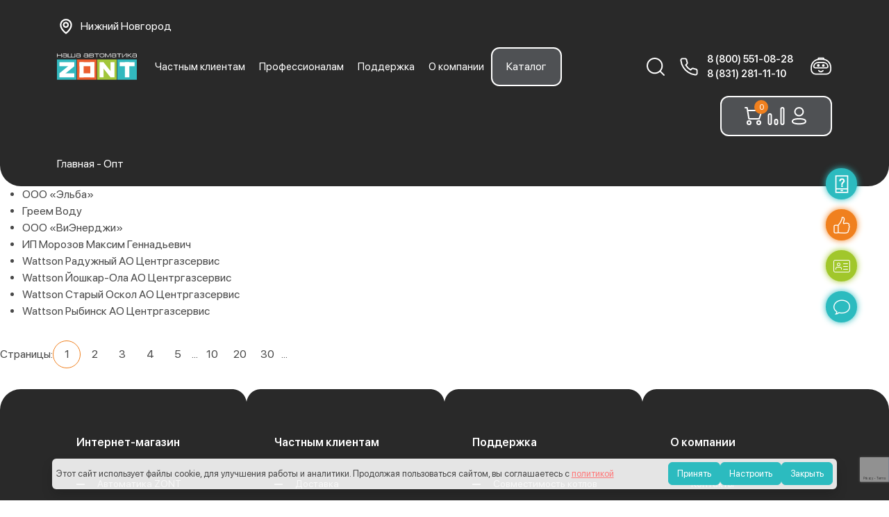

--- FILE ---
content_type: text/html; charset=UTF-8
request_url: https://www.tvp-electro.ru/partnertype/opt/
body_size: 42440
content:
<!DOCTYPE html>
<html lang="ru-RU">
<head>
	<meta charset="UTF-8">
	<meta name="viewport" content="width=device-width, initial-scale=1">
	<link rel="profile" href="https://gmpg.org/xfn/11">
	<link rel="shortcut icon" href="https://www.tvp-electro.ru/favicon.ico" type="image/x-icon"/>
	<meta name="format-detection" content="telephone=no">
	<meta name="yandex-verification" content="64173f63345a1432" />
	<script id="yookassa-own-payment-methods-head">
window.yookassaOwnPaymentMethods = ["yookassa_widget","yookassa_b2b_sberbank"];
</script>
<meta name='robots' content='index, follow, max-image-preview:large, max-snippet:-1, max-video-preview:-1' />

	<!-- This site is optimized with the Yoast SEO plugin v24.5 - https://yoast.com/wordpress/plugins/seo/ -->
	<title>Архивы Опт - ZONT - ТВП Электроникс</title>
	<link rel="canonical" href="https://www.tvp-electro.ru/partnertype/opt/" />
	<meta property="og:locale" content="ru_RU" />
	<meta property="og:type" content="article" />
	<meta property="og:title" content="Архивы Опт - ZONT - ТВП Электроникс" />
	<meta property="og:url" content="https://www.tvp-electro.ru/partnertype/opt/" />
	<meta property="og:site_name" content="ZONT - ТВП Электроникс" />
	<meta name="twitter:card" content="summary_large_image" />
	<script type="application/ld+json" class="yoast-schema-graph">{"@context":"https://schema.org","@graph":[{"@type":"CollectionPage","@id":"https://www.tvp-electro.ru/partnertype/opt/","url":"https://www.tvp-electro.ru/partnertype/opt/","name":"Архивы Опт - ZONT - ТВП Электроникс","isPartOf":{"@id":"https://www.tvp-electro.ru/#website"},"inLanguage":"ru-RU"},{"@type":"WebSite","@id":"https://www.tvp-electro.ru/#website","url":"https://www.tvp-electro.ru/","name":"ZONT - ТВП Электроникс","description":"","potentialAction":[{"@type":"SearchAction","target":{"@type":"EntryPoint","urlTemplate":"https://www.tvp-electro.ru/?s={search_term_string}"},"query-input":{"@type":"PropertyValueSpecification","valueRequired":true,"valueName":"search_term_string"}}],"inLanguage":"ru-RU"}]}</script>
	<!-- / Yoast SEO plugin. -->


<link rel='dns-prefetch' href='//www.tvp-electro.ru' />
<link rel='dns-prefetch' href='//api-maps.yandex.ru' />
<style id='wp-img-auto-sizes-contain-inline-css' type='text/css'>
img:is([sizes=auto i],[sizes^="auto," i]){contain-intrinsic-size:3000px 1500px}
/*# sourceURL=wp-img-auto-sizes-contain-inline-css */
</style>
<link rel='stylesheet' id='xoo-aff-style-css' href='https://www.tvp-electro.ru/wp-content/plugins/waitlist-woocommerce/xoo-form-fields-fw/assets/css/xoo-aff-style.css' type='text/css' media='all' />
<style id='xoo-aff-style-inline-css' type='text/css'>

.xoo-aff-input-group .xoo-aff-input-icon{
	background-color:  #eee;
	color:  #555;
	max-width: 40px;
	min-width: 40px;
	border-color:  #ccc;
	border-width: 1px;
	font-size: 14px;
}
.xoo-aff-group{
	margin-bottom: 30px;
}

.xoo-aff-group input[type="text"], .xoo-aff-group input[type="password"], .xoo-aff-group input[type="email"], .xoo-aff-group input[type="number"], .xoo-aff-group select, .xoo-aff-group select + .select2, .xoo-aff-group input[type="tel"], .xoo-aff-group input[type="file"]{
	background-color: #fff;
	color: #777;
	border-width: 1px;
	border-color: #cccccc;
	height: 50px;
}


.xoo-aff-group input[type="file"]{
	line-height: calc(50px - 13px);
}



.xoo-aff-group input[type="text"]::placeholder, .xoo-aff-group input[type="password"]::placeholder, .xoo-aff-group input[type="email"]::placeholder, .xoo-aff-group input[type="number"]::placeholder, .xoo-aff-group select::placeholder, .xoo-aff-group input[type="tel"]::placeholder, .xoo-aff-group .select2-selection__rendered, .xoo-aff-group .select2-container--default .select2-selection--single .select2-selection__rendered, .xoo-aff-group input[type="file"]::placeholder, .xoo-aff-group input::file-selector-button{
	color: #777;
}

.xoo-aff-group input[type="text"]:focus, .xoo-aff-group input[type="password"]:focus, .xoo-aff-group input[type="email"]:focus, .xoo-aff-group input[type="number"]:focus, .xoo-aff-group select:focus, .xoo-aff-group select + .select2:focus, .xoo-aff-group input[type="tel"]:focus, .xoo-aff-group input[type="file"]:focus{
	background-color: #ededed;
	color: #000;
}

[placeholder]:focus::-webkit-input-placeholder{
	color: #000!important;
}


.xoo-aff-input-icon + input[type="text"], .xoo-aff-input-icon + input[type="password"], .xoo-aff-input-icon + input[type="email"], .xoo-aff-input-icon + input[type="number"], .xoo-aff-input-icon + select, .xoo-aff-input-icon + select + .select2,  .xoo-aff-input-icon + input[type="tel"], .xoo-aff-input-icon + .xoo-aff-group input[type="file"]{
	border-bottom-left-radius: 0;
	border-top-left-radius: 0;
}
/*# sourceURL=xoo-aff-style-inline-css */
</style>
<link rel='stylesheet' id='xoo-aff-font-awesome5-css' href='https://www.tvp-electro.ru/wp-content/plugins/waitlist-woocommerce/xoo-form-fields-fw/lib/fontawesome5/css/all.min.css' type='text/css' media='all' />
<style id='wp-block-library-inline-css' type='text/css'>
:root{--wp-block-synced-color:#7a00df;--wp-block-synced-color--rgb:122,0,223;--wp-bound-block-color:var(--wp-block-synced-color);--wp-editor-canvas-background:#ddd;--wp-admin-theme-color:#007cba;--wp-admin-theme-color--rgb:0,124,186;--wp-admin-theme-color-darker-10:#006ba1;--wp-admin-theme-color-darker-10--rgb:0,107,160.5;--wp-admin-theme-color-darker-20:#005a87;--wp-admin-theme-color-darker-20--rgb:0,90,135;--wp-admin-border-width-focus:2px}@media (min-resolution:192dpi){:root{--wp-admin-border-width-focus:1.5px}}.wp-element-button{cursor:pointer}:root .has-very-light-gray-background-color{background-color:#eee}:root .has-very-dark-gray-background-color{background-color:#313131}:root .has-very-light-gray-color{color:#eee}:root .has-very-dark-gray-color{color:#313131}:root .has-vivid-green-cyan-to-vivid-cyan-blue-gradient-background{background:linear-gradient(135deg,#00d084,#0693e3)}:root .has-purple-crush-gradient-background{background:linear-gradient(135deg,#34e2e4,#4721fb 50%,#ab1dfe)}:root .has-hazy-dawn-gradient-background{background:linear-gradient(135deg,#faaca8,#dad0ec)}:root .has-subdued-olive-gradient-background{background:linear-gradient(135deg,#fafae1,#67a671)}:root .has-atomic-cream-gradient-background{background:linear-gradient(135deg,#fdd79a,#004a59)}:root .has-nightshade-gradient-background{background:linear-gradient(135deg,#330968,#31cdcf)}:root .has-midnight-gradient-background{background:linear-gradient(135deg,#020381,#2874fc)}:root{--wp--preset--font-size--normal:16px;--wp--preset--font-size--huge:42px}.has-regular-font-size{font-size:1em}.has-larger-font-size{font-size:2.625em}.has-normal-font-size{font-size:var(--wp--preset--font-size--normal)}.has-huge-font-size{font-size:var(--wp--preset--font-size--huge)}.has-text-align-center{text-align:center}.has-text-align-left{text-align:left}.has-text-align-right{text-align:right}.has-fit-text{white-space:nowrap!important}#end-resizable-editor-section{display:none}.aligncenter{clear:both}.items-justified-left{justify-content:flex-start}.items-justified-center{justify-content:center}.items-justified-right{justify-content:flex-end}.items-justified-space-between{justify-content:space-between}.screen-reader-text{border:0;clip-path:inset(50%);height:1px;margin:-1px;overflow:hidden;padding:0;position:absolute;width:1px;word-wrap:normal!important}.screen-reader-text:focus{background-color:#ddd;clip-path:none;color:#444;display:block;font-size:1em;height:auto;left:5px;line-height:normal;padding:15px 23px 14px;text-decoration:none;top:5px;width:auto;z-index:100000}html :where(.has-border-color){border-style:solid}html :where([style*=border-top-color]){border-top-style:solid}html :where([style*=border-right-color]){border-right-style:solid}html :where([style*=border-bottom-color]){border-bottom-style:solid}html :where([style*=border-left-color]){border-left-style:solid}html :where([style*=border-width]){border-style:solid}html :where([style*=border-top-width]){border-top-style:solid}html :where([style*=border-right-width]){border-right-style:solid}html :where([style*=border-bottom-width]){border-bottom-style:solid}html :where([style*=border-left-width]){border-left-style:solid}html :where(img[class*=wp-image-]){height:auto;max-width:100%}:where(figure){margin:0 0 1em}html :where(.is-position-sticky){--wp-admin--admin-bar--position-offset:var(--wp-admin--admin-bar--height,0px)}@media screen and (max-width:600px){html :where(.is-position-sticky){--wp-admin--admin-bar--position-offset:0px}}

/*# sourceURL=wp-block-library-inline-css */
</style><link rel='stylesheet' id='wc-blocks-style-css' href='https://www.tvp-electro.ru/wp-content/plugins/woocommerce/assets/client/blocks/wc-blocks.css' type='text/css' media='all' />
<style id='global-styles-inline-css' type='text/css'>
:root{--wp--preset--aspect-ratio--square: 1;--wp--preset--aspect-ratio--4-3: 4/3;--wp--preset--aspect-ratio--3-4: 3/4;--wp--preset--aspect-ratio--3-2: 3/2;--wp--preset--aspect-ratio--2-3: 2/3;--wp--preset--aspect-ratio--16-9: 16/9;--wp--preset--aspect-ratio--9-16: 9/16;--wp--preset--color--black: #000000;--wp--preset--color--cyan-bluish-gray: #abb8c3;--wp--preset--color--white: #ffffff;--wp--preset--color--pale-pink: #f78da7;--wp--preset--color--vivid-red: #cf2e2e;--wp--preset--color--luminous-vivid-orange: #ff6900;--wp--preset--color--luminous-vivid-amber: #fcb900;--wp--preset--color--light-green-cyan: #7bdcb5;--wp--preset--color--vivid-green-cyan: #00d084;--wp--preset--color--pale-cyan-blue: #8ed1fc;--wp--preset--color--vivid-cyan-blue: #0693e3;--wp--preset--color--vivid-purple: #9b51e0;--wp--preset--gradient--vivid-cyan-blue-to-vivid-purple: linear-gradient(135deg,rgb(6,147,227) 0%,rgb(155,81,224) 100%);--wp--preset--gradient--light-green-cyan-to-vivid-green-cyan: linear-gradient(135deg,rgb(122,220,180) 0%,rgb(0,208,130) 100%);--wp--preset--gradient--luminous-vivid-amber-to-luminous-vivid-orange: linear-gradient(135deg,rgb(252,185,0) 0%,rgb(255,105,0) 100%);--wp--preset--gradient--luminous-vivid-orange-to-vivid-red: linear-gradient(135deg,rgb(255,105,0) 0%,rgb(207,46,46) 100%);--wp--preset--gradient--very-light-gray-to-cyan-bluish-gray: linear-gradient(135deg,rgb(238,238,238) 0%,rgb(169,184,195) 100%);--wp--preset--gradient--cool-to-warm-spectrum: linear-gradient(135deg,rgb(74,234,220) 0%,rgb(151,120,209) 20%,rgb(207,42,186) 40%,rgb(238,44,130) 60%,rgb(251,105,98) 80%,rgb(254,248,76) 100%);--wp--preset--gradient--blush-light-purple: linear-gradient(135deg,rgb(255,206,236) 0%,rgb(152,150,240) 100%);--wp--preset--gradient--blush-bordeaux: linear-gradient(135deg,rgb(254,205,165) 0%,rgb(254,45,45) 50%,rgb(107,0,62) 100%);--wp--preset--gradient--luminous-dusk: linear-gradient(135deg,rgb(255,203,112) 0%,rgb(199,81,192) 50%,rgb(65,88,208) 100%);--wp--preset--gradient--pale-ocean: linear-gradient(135deg,rgb(255,245,203) 0%,rgb(182,227,212) 50%,rgb(51,167,181) 100%);--wp--preset--gradient--electric-grass: linear-gradient(135deg,rgb(202,248,128) 0%,rgb(113,206,126) 100%);--wp--preset--gradient--midnight: linear-gradient(135deg,rgb(2,3,129) 0%,rgb(40,116,252) 100%);--wp--preset--font-size--small: 13px;--wp--preset--font-size--medium: 20px;--wp--preset--font-size--large: 36px;--wp--preset--font-size--x-large: 42px;--wp--preset--font-family--inter: "Inter", sans-serif;--wp--preset--font-family--cardo: Cardo;--wp--preset--spacing--20: 0.44rem;--wp--preset--spacing--30: 0.67rem;--wp--preset--spacing--40: 1rem;--wp--preset--spacing--50: 1.5rem;--wp--preset--spacing--60: 2.25rem;--wp--preset--spacing--70: 3.38rem;--wp--preset--spacing--80: 5.06rem;--wp--preset--shadow--natural: 6px 6px 9px rgba(0, 0, 0, 0.2);--wp--preset--shadow--deep: 12px 12px 50px rgba(0, 0, 0, 0.4);--wp--preset--shadow--sharp: 6px 6px 0px rgba(0, 0, 0, 0.2);--wp--preset--shadow--outlined: 6px 6px 0px -3px rgb(255, 255, 255), 6px 6px rgb(0, 0, 0);--wp--preset--shadow--crisp: 6px 6px 0px rgb(0, 0, 0);}:where(.is-layout-flex){gap: 0.5em;}:where(.is-layout-grid){gap: 0.5em;}body .is-layout-flex{display: flex;}.is-layout-flex{flex-wrap: wrap;align-items: center;}.is-layout-flex > :is(*, div){margin: 0;}body .is-layout-grid{display: grid;}.is-layout-grid > :is(*, div){margin: 0;}:where(.wp-block-columns.is-layout-flex){gap: 2em;}:where(.wp-block-columns.is-layout-grid){gap: 2em;}:where(.wp-block-post-template.is-layout-flex){gap: 1.25em;}:where(.wp-block-post-template.is-layout-grid){gap: 1.25em;}.has-black-color{color: var(--wp--preset--color--black) !important;}.has-cyan-bluish-gray-color{color: var(--wp--preset--color--cyan-bluish-gray) !important;}.has-white-color{color: var(--wp--preset--color--white) !important;}.has-pale-pink-color{color: var(--wp--preset--color--pale-pink) !important;}.has-vivid-red-color{color: var(--wp--preset--color--vivid-red) !important;}.has-luminous-vivid-orange-color{color: var(--wp--preset--color--luminous-vivid-orange) !important;}.has-luminous-vivid-amber-color{color: var(--wp--preset--color--luminous-vivid-amber) !important;}.has-light-green-cyan-color{color: var(--wp--preset--color--light-green-cyan) !important;}.has-vivid-green-cyan-color{color: var(--wp--preset--color--vivid-green-cyan) !important;}.has-pale-cyan-blue-color{color: var(--wp--preset--color--pale-cyan-blue) !important;}.has-vivid-cyan-blue-color{color: var(--wp--preset--color--vivid-cyan-blue) !important;}.has-vivid-purple-color{color: var(--wp--preset--color--vivid-purple) !important;}.has-black-background-color{background-color: var(--wp--preset--color--black) !important;}.has-cyan-bluish-gray-background-color{background-color: var(--wp--preset--color--cyan-bluish-gray) !important;}.has-white-background-color{background-color: var(--wp--preset--color--white) !important;}.has-pale-pink-background-color{background-color: var(--wp--preset--color--pale-pink) !important;}.has-vivid-red-background-color{background-color: var(--wp--preset--color--vivid-red) !important;}.has-luminous-vivid-orange-background-color{background-color: var(--wp--preset--color--luminous-vivid-orange) !important;}.has-luminous-vivid-amber-background-color{background-color: var(--wp--preset--color--luminous-vivid-amber) !important;}.has-light-green-cyan-background-color{background-color: var(--wp--preset--color--light-green-cyan) !important;}.has-vivid-green-cyan-background-color{background-color: var(--wp--preset--color--vivid-green-cyan) !important;}.has-pale-cyan-blue-background-color{background-color: var(--wp--preset--color--pale-cyan-blue) !important;}.has-vivid-cyan-blue-background-color{background-color: var(--wp--preset--color--vivid-cyan-blue) !important;}.has-vivid-purple-background-color{background-color: var(--wp--preset--color--vivid-purple) !important;}.has-black-border-color{border-color: var(--wp--preset--color--black) !important;}.has-cyan-bluish-gray-border-color{border-color: var(--wp--preset--color--cyan-bluish-gray) !important;}.has-white-border-color{border-color: var(--wp--preset--color--white) !important;}.has-pale-pink-border-color{border-color: var(--wp--preset--color--pale-pink) !important;}.has-vivid-red-border-color{border-color: var(--wp--preset--color--vivid-red) !important;}.has-luminous-vivid-orange-border-color{border-color: var(--wp--preset--color--luminous-vivid-orange) !important;}.has-luminous-vivid-amber-border-color{border-color: var(--wp--preset--color--luminous-vivid-amber) !important;}.has-light-green-cyan-border-color{border-color: var(--wp--preset--color--light-green-cyan) !important;}.has-vivid-green-cyan-border-color{border-color: var(--wp--preset--color--vivid-green-cyan) !important;}.has-pale-cyan-blue-border-color{border-color: var(--wp--preset--color--pale-cyan-blue) !important;}.has-vivid-cyan-blue-border-color{border-color: var(--wp--preset--color--vivid-cyan-blue) !important;}.has-vivid-purple-border-color{border-color: var(--wp--preset--color--vivid-purple) !important;}.has-vivid-cyan-blue-to-vivid-purple-gradient-background{background: var(--wp--preset--gradient--vivid-cyan-blue-to-vivid-purple) !important;}.has-light-green-cyan-to-vivid-green-cyan-gradient-background{background: var(--wp--preset--gradient--light-green-cyan-to-vivid-green-cyan) !important;}.has-luminous-vivid-amber-to-luminous-vivid-orange-gradient-background{background: var(--wp--preset--gradient--luminous-vivid-amber-to-luminous-vivid-orange) !important;}.has-luminous-vivid-orange-to-vivid-red-gradient-background{background: var(--wp--preset--gradient--luminous-vivid-orange-to-vivid-red) !important;}.has-very-light-gray-to-cyan-bluish-gray-gradient-background{background: var(--wp--preset--gradient--very-light-gray-to-cyan-bluish-gray) !important;}.has-cool-to-warm-spectrum-gradient-background{background: var(--wp--preset--gradient--cool-to-warm-spectrum) !important;}.has-blush-light-purple-gradient-background{background: var(--wp--preset--gradient--blush-light-purple) !important;}.has-blush-bordeaux-gradient-background{background: var(--wp--preset--gradient--blush-bordeaux) !important;}.has-luminous-dusk-gradient-background{background: var(--wp--preset--gradient--luminous-dusk) !important;}.has-pale-ocean-gradient-background{background: var(--wp--preset--gradient--pale-ocean) !important;}.has-electric-grass-gradient-background{background: var(--wp--preset--gradient--electric-grass) !important;}.has-midnight-gradient-background{background: var(--wp--preset--gradient--midnight) !important;}.has-small-font-size{font-size: var(--wp--preset--font-size--small) !important;}.has-medium-font-size{font-size: var(--wp--preset--font-size--medium) !important;}.has-large-font-size{font-size: var(--wp--preset--font-size--large) !important;}.has-x-large-font-size{font-size: var(--wp--preset--font-size--x-large) !important;}
/*# sourceURL=global-styles-inline-css */
</style>

<style id='classic-theme-styles-inline-css' type='text/css'>
/*! This file is auto-generated */
.wp-block-button__link{color:#fff;background-color:#32373c;border-radius:9999px;box-shadow:none;text-decoration:none;padding:calc(.667em + 2px) calc(1.333em + 2px);font-size:1.125em}.wp-block-file__button{background:#32373c;color:#fff;text-decoration:none}
/*# sourceURL=/wp-includes/css/classic-themes.min.css */
</style>
<link rel='stylesheet' id='contact-form-7-css' href='https://www.tvp-electro.ru/wp-content/plugins/contact-form-7/includes/css/styles.css' type='text/css' media='all' />
<link rel='stylesheet' id='woocommerce-layout-css' href='https://www.tvp-electro.ru/wp-content/plugins/woocommerce/assets/css/woocommerce-layout.css' type='text/css' media='all' />
<link rel='stylesheet' id='woocommerce-smallscreen-css' href='https://www.tvp-electro.ru/wp-content/plugins/woocommerce/assets/css/woocommerce-smallscreen.css' type='text/css' media='only screen and (max-width: 768px)' />
<link rel='stylesheet' id='woocommerce-general-css' href='https://www.tvp-electro.ru/wp-content/plugins/woocommerce/assets/css/woocommerce.css' type='text/css' media='all' />
<style id='woocommerce-inline-inline-css' type='text/css'>
.woocommerce form .form-row .required { visibility: visible; }
/*# sourceURL=woocommerce-inline-inline-css */
</style>
<link rel='stylesheet' id='yml-for-yandex-market-css' href='https://www.tvp-electro.ru/wp-content/plugins/yml-for-yandex-market/public/css/y4ym-public.css' type='text/css' media='all' />
<link rel='stylesheet' id='xoo-wl-style-css' href='https://www.tvp-electro.ru/wp-content/plugins/waitlist-woocommerce/assets/css/xoo-wl-style.css' type='text/css' media='all' />
<style id='xoo-wl-style-inline-css' type='text/css'>

			button.xoo-wl-action-btn{
				background-color: #333;
				color: #fff;
				padding: 10px;
			}
			button.xoo-wl-submit-btn{
				max-width: 300px;
			}
			button.xoo-wl-open-form-btn{
				max-width: 300px;
			}
			.xoo-wl-inmodal{
				max-width: 800px;
				max-height: 600px;
			}
		
			.xoo-wl-sidebar{
				background-image: url(https://www.tvp-electro.ru/wp-content/plugins/waitlist-woocommerce/assets/images/popup-sidebar.jpg);
				min-width: 40%;
			}
				.xoo-wl-modal:before {
				    content: '';
				    display: inline-block;
				    height: 100%;
				    vertical-align: middle;
				    margin-right: -0.25em;
				}
			
/*# sourceURL=xoo-wl-style-inline-css */
</style>
<link rel='stylesheet' id='xoo-wl-fonts-css' href='https://www.tvp-electro.ru/wp-content/plugins/waitlist-woocommerce/assets/css/xoo-wl-fonts.css' type='text/css' media='all' />
<link rel='stylesheet' id='brands-styles-css' href='https://www.tvp-electro.ru/wp-content/plugins/woocommerce/assets/css/brands.css' type='text/css' media='all' />
<link rel='stylesheet' id='tvp-bootstrap-style-css' href='https://www.tvp-electro.ru/wp-content/themes/tvp/css/bootstrap.min.css' type='text/css' media='all' />
<link rel='stylesheet' id='tvp-slick-style-css' href='https://www.tvp-electro.ru/wp-content/themes/tvp/css/slick.css' type='text/css' media='all' />
<link rel='stylesheet' id='tvp-select2-css' href='https://www.tvp-electro.ru/wp-content/themes/tvp/css/select2.min.css' type='text/css' media='all' />
<link rel='stylesheet' id='fancy-style-css' href='https://www.tvp-electro.ru/wp-content/themes/tvp/css/fancybox.css' type='text/css' media='all' />
<link rel='stylesheet' id='tvp-all-style-css' href='https://www.tvp-electro.ru/wp-content/themes/tvp/css/style.css?v1766741906' type='text/css' media='all' />
<link rel='stylesheet' id='tvp-style-css' href='https://www.tvp-electro.ru/wp-content/themes/tvp/style.css?v1766580615' type='text/css' media='all' />
<link rel='stylesheet' id='tvp-responsive-style-css' href='https://www.tvp-electro.ru/wp-content/themes/tvp/css/responsive.css?v1747025870' type='text/css' media='all' />
<link rel='stylesheet' id='cf7cf-style-css' href='https://www.tvp-electro.ru/wp-content/plugins/cf7-conditional-fields/style.css' type='text/css' media='all' />
<script type="text/javascript" src="https://www.tvp-electro.ru/wp-includes/js/jquery/jquery.min.js" id="jquery-core-js"></script>
<script type="text/javascript" src="https://www.tvp-electro.ru/wp-includes/js/jquery/jquery-migrate.min.js" id="jquery-migrate-js"></script>
<script type="text/javascript" id="xoo-aff-js-js-extra">
/* <![CDATA[ */
var xoo_aff_localize = {"adminurl":"https://www.tvp-electro.ru/wp-admin/admin-ajax.php","countries":"{\"AF\":\"Afghanistan\",\"AX\":\"\u00c5land Islands\",\"AL\":\"Albania\",\"DZ\":\"Algeria\",\"AS\":\"American Samoa\",\"AD\":\"Andorra\",\"AO\":\"Angola\",\"AI\":\"Anguilla\",\"AQ\":\"Antarctica\",\"AG\":\"Antigua and Barbuda\",\"AR\":\"Argentina\",\"AM\":\"Armenia\",\"AW\":\"Aruba\",\"AU\":\"Australia\",\"AT\":\"Austria\",\"AZ\":\"Azerbaijan\",\"BS\":\"Bahamas\",\"BH\":\"Bahrain\",\"BD\":\"Bangladesh\",\"BB\":\"Barbados\",\"BY\":\"Belarus\",\"BE\":\"Belgium\",\"PW\":\"Belau\",\"BZ\":\"Belize\",\"BJ\":\"Benin\",\"BM\":\"Bermuda\",\"BT\":\"Bhutan\",\"BO\":\"Bolivia\",\"BQ\":\"Bonaire, Saint Eustatius and Saba\",\"BA\":\"Bosnia and Herzegovina\",\"BW\":\"Botswana\",\"BV\":\"Bouvet Island\",\"BR\":\"Brazil\",\"IO\":\"British Indian Ocean Territory\",\"BN\":\"Brunei\",\"BG\":\"Bulgaria\",\"BF\":\"Burkina Faso\",\"BI\":\"Burundi\",\"KH\":\"Cambodia\",\"CM\":\"Cameroon\",\"CA\":\"Canada\",\"CV\":\"Cape Verde\",\"KY\":\"Cayman Islands\",\"CF\":\"Central African Republic\",\"TD\":\"Chad\",\"CL\":\"Chile\",\"CN\":\"China\",\"CX\":\"Christmas Island\",\"CC\":\"Cocos (Keeling) Islands\",\"CO\":\"Colombia\",\"KM\":\"Comoros\",\"CG\":\"Congo (Brazzaville)\",\"CD\":\"Congo (Kinshasa)\",\"CK\":\"Cook Islands\",\"CR\":\"Costa Rica\",\"HR\":\"Croatia\",\"CU\":\"Cuba\",\"CW\":\"Cura\u00e7ao\",\"CY\":\"Cyprus\",\"CZ\":\"Czech Republic\",\"DK\":\"Denmark\",\"DJ\":\"Djibouti\",\"DM\":\"Dominica\",\"DO\":\"Dominican Republic\",\"EC\":\"Ecuador\",\"EG\":\"Egypt\",\"SV\":\"El Salvador\",\"GQ\":\"Equatorial Guinea\",\"ER\":\"Eritrea\",\"EE\":\"Estonia\",\"ET\":\"Ethiopia\",\"FK\":\"Falkland Islands\",\"FO\":\"Faroe Islands\",\"FJ\":\"Fiji\",\"FI\":\"Finland\",\"FR\":\"France\",\"GF\":\"French Guiana\",\"PF\":\"French Polynesia\",\"TF\":\"French Southern Territories\",\"GA\":\"Gabon\",\"GM\":\"Gambia\",\"GE\":\"Georgia\",\"DE\":\"Germany\",\"GH\":\"Ghana\",\"GI\":\"Gibraltar\",\"GR\":\"Greece\",\"GL\":\"Greenland\",\"GD\":\"Grenada\",\"GP\":\"Guadeloupe\",\"GU\":\"Guam\",\"GT\":\"Guatemala\",\"GG\":\"Guernsey\",\"GN\":\"Guinea\",\"GW\":\"Guinea-Bissau\",\"GY\":\"Guyana\",\"HT\":\"Haiti\",\"HM\":\"Heard Island and McDonald Islands\",\"HN\":\"Honduras\",\"HK\":\"Hong Kong\",\"HU\":\"Hungary\",\"IS\":\"Iceland\",\"IN\":\"India\",\"ID\":\"Indonesia\",\"IR\":\"Iran\",\"IQ\":\"Iraq\",\"IE\":\"Ireland\",\"IM\":\"Isle of Man\",\"IL\":\"Israel\",\"IT\":\"Italy\",\"CI\":\"Ivory Coast\",\"JM\":\"Jamaica\",\"JP\":\"Japan\",\"JE\":\"Jersey\",\"JO\":\"Jordan\",\"KZ\":\"Kazakhstan\",\"KE\":\"Kenya\",\"KI\":\"Kiribati\",\"KW\":\"Kuwait\",\"KG\":\"Kyrgyzstan\",\"LA\":\"Laos\",\"LV\":\"Latvia\",\"LB\":\"Lebanon\",\"LS\":\"Lesotho\",\"LR\":\"Liberia\",\"LY\":\"Libya\",\"LI\":\"Liechtenstein\",\"LT\":\"Lithuania\",\"LU\":\"Luxembourg\",\"MO\":\"Macao S.A.R., China\",\"MK\":\"North Macedonia\",\"MG\":\"Madagascar\",\"MW\":\"Malawi\",\"MY\":\"Malaysia\",\"MV\":\"Maldives\",\"ML\":\"Mali\",\"MT\":\"Malta\",\"MH\":\"Marshall Islands\",\"MQ\":\"Martinique\",\"MR\":\"Mauritania\",\"MU\":\"Mauritius\",\"YT\":\"Mayotte\",\"MX\":\"Mexico\",\"FM\":\"Micronesia\",\"MD\":\"Moldova\",\"MC\":\"Monaco\",\"MN\":\"Mongolia\",\"ME\":\"Montenegro\",\"MS\":\"Montserrat\",\"MA\":\"Morocco\",\"MZ\":\"Mozambique\",\"MM\":\"Myanmar\",\"NA\":\"Namibia\",\"NR\":\"Nauru\",\"NP\":\"Nepal\",\"NL\":\"Netherlands\",\"NC\":\"New Caledonia\",\"NZ\":\"New Zealand\",\"NI\":\"Nicaragua\",\"NE\":\"Niger\",\"NG\":\"Nigeria\",\"NU\":\"Niue\",\"NF\":\"Norfolk Island\",\"MP\":\"Northern Mariana Islands\",\"KP\":\"North Korea\",\"NO\":\"Norway\",\"OM\":\"Oman\",\"PK\":\"Pakistan\",\"PS\":\"Palestinian Territory\",\"PA\":\"Panama\",\"PG\":\"Papua New Guinea\",\"PY\":\"Paraguay\",\"PE\":\"Peru\",\"PH\":\"Philippines\",\"PN\":\"Pitcairn\",\"PL\":\"Poland\",\"PT\":\"Portugal\",\"PR\":\"Puerto Rico\",\"QA\":\"Qatar\",\"RE\":\"Reunion\",\"RO\":\"Romania\",\"RU\":\"Russia\",\"RW\":\"Rwanda\",\"BL\":\"Saint Barth\u00e9lemy\",\"SH\":\"Saint Helena\",\"KN\":\"Saint Kitts and Nevis\",\"LC\":\"Saint Lucia\",\"MF\":\"Saint Martin (French part)\",\"SX\":\"Saint Martin (Dutch part)\",\"PM\":\"Saint Pierre and Miquelon\",\"VC\":\"Saint Vincent and the Grenadines\",\"SM\":\"San Marino\",\"ST\":\"S\u00e3o Tom\u00e9 and Pr\u00edncipe\",\"SA\":\"Saudi Arabia\",\"SN\":\"Senegal\",\"RS\":\"Serbia\",\"SC\":\"Seychelles\",\"SL\":\"Sierra Leone\",\"SG\":\"Singapore\",\"SK\":\"Slovakia\",\"SI\":\"Slovenia\",\"SB\":\"Solomon Islands\",\"SO\":\"Somalia\",\"ZA\":\"South Africa\",\"GS\":\"South Georgia\\/Sandwich Islands\",\"KR\":\"South Korea\",\"SS\":\"South Sudan\",\"ES\":\"Spain\",\"LK\":\"Sri Lanka\",\"SD\":\"Sudan\",\"SR\":\"Suriname\",\"SJ\":\"Svalbard and Jan Mayen\",\"SZ\":\"Swaziland\",\"SE\":\"Sweden\",\"CH\":\"Switzerland\",\"SY\":\"Syria\",\"TW\":\"Taiwan\",\"TJ\":\"Tajikistan\",\"TZ\":\"Tanzania\",\"TH\":\"Thailand\",\"TL\":\"Timor-Leste\",\"TG\":\"Togo\",\"TK\":\"Tokelau\",\"TO\":\"Tonga\",\"TT\":\"Trinidad and Tobago\",\"TN\":\"Tunisia\",\"TR\":\"Turkey\",\"TM\":\"Turkmenistan\",\"TC\":\"Turks and Caicos Islands\",\"TV\":\"Tuvalu\",\"UG\":\"Uganda\",\"UA\":\"Ukraine\",\"AE\":\"United Arab Emirates\",\"GB\":\"United Kingdom (UK)\",\"US\":\"United States (US)\",\"UM\":\"United States (US) Minor Outlying Islands\",\"UY\":\"Uruguay\",\"UZ\":\"Uzbekistan\",\"VU\":\"Vanuatu\",\"VA\":\"Vatican\",\"VE\":\"Venezuela\",\"VN\":\"Vietnam\",\"VG\":\"Virgin Islands (British)\",\"VI\":\"Virgin Islands (US)\",\"WF\":\"Wallis and Futuna\",\"EH\":\"Western Sahara\",\"WS\":\"Samoa\",\"YE\":\"Yemen\",\"ZM\":\"Zambia\",\"ZW\":\"Zimbabwe\"}","states":"{\"AF\":[],\"AO\":{\"BGO\":\"Bengo\",\"BLU\":\"Benguela\",\"BIE\":\"Bi\\u00e9\",\"CAB\":\"Cabinda\",\"CNN\":\"Cunene\",\"HUA\":\"Huambo\",\"HUI\":\"Hu\\u00edla\",\"CCU\":\"Kuando Kubango\",\"CNO\":\"Kwanza-Norte\",\"CUS\":\"Kwanza-Sul\",\"LUA\":\"Luanda\",\"LNO\":\"Lunda-Norte\",\"LSU\":\"Lunda-Sul\",\"MAL\":\"Malanje\",\"MOX\":\"Moxico\",\"NAM\":\"Namibe\",\"UIG\":\"U\\u00edge\",\"ZAI\":\"Zaire\"},\"AR\":{\"C\":\"Ciudad Aut\u00f3noma de Buenos Aires\",\"B\":\"Buenos Aires\",\"K\":\"Catamarca\",\"H\":\"Chaco\",\"U\":\"Chubut\",\"X\":\"C\u00f3rdoba\",\"W\":\"Corrientes\",\"E\":\"Entre R\u00edos\",\"P\":\"Formosa\",\"Y\":\"Jujuy\",\"L\":\"La Pampa\",\"F\":\"La Rioja\",\"M\":\"Mendoza\",\"N\":\"Misiones\",\"Q\":\"Neuqu\u00e9n\",\"R\":\"R\u00edo Negro\",\"A\":\"Salta\",\"J\":\"San Juan\",\"D\":\"San Luis\",\"Z\":\"Santa Cruz\",\"S\":\"Santa Fe\",\"G\":\"Santiago del Estero\",\"V\":\"Tierra del Fuego\",\"T\":\"Tucum\u00e1n\"},\"AT\":[],\"AU\":{\"ACT\":\"Australian Capital Territory\",\"NSW\":\"New South Wales\",\"NT\":\"Northern Territory\",\"QLD\":\"Queensland\",\"SA\":\"South Australia\",\"TAS\":\"Tasmania\",\"VIC\":\"Victoria\",\"WA\":\"Western Australia\"},\"AX\":[],\"BD\":{\"BD-05\":\"Bagerhat\",\"BD-01\":\"Bandarban\",\"BD-02\":\"Barguna\",\"BD-06\":\"Barishal\",\"BD-07\":\"Bhola\",\"BD-03\":\"Bogura\",\"BD-04\":\"Brahmanbaria\",\"BD-09\":\"Chandpur\",\"BD-10\":\"Chattogram\",\"BD-12\":\"Chuadanga\",\"BD-11\":\"Cox's Bazar\",\"BD-08\":\"Cumilla\",\"BD-13\":\"Dhaka\",\"BD-14\":\"Dinajpur\",\"BD-15\":\"Faridpur \",\"BD-16\":\"Feni\",\"BD-19\":\"Gaibandha\",\"BD-18\":\"Gazipur\",\"BD-17\":\"Gopalganj\",\"BD-20\":\"Habiganj\",\"BD-21\":\"Jamalpur\",\"BD-22\":\"Jashore\",\"BD-25\":\"Jhalokati\",\"BD-23\":\"Jhenaidah\",\"BD-24\":\"Joypurhat\",\"BD-29\":\"Khagrachhari\",\"BD-27\":\"Khulna\",\"BD-26\":\"Kishoreganj\",\"BD-28\":\"Kurigram\",\"BD-30\":\"Kushtia\",\"BD-31\":\"Lakshmipur\",\"BD-32\":\"Lalmonirhat\",\"BD-36\":\"Madaripur\",\"BD-37\":\"Magura\",\"BD-33\":\"Manikganj \",\"BD-39\":\"Meherpur\",\"BD-38\":\"Moulvibazar\",\"BD-35\":\"Munshiganj\",\"BD-34\":\"Mymensingh\",\"BD-48\":\"Naogaon\",\"BD-43\":\"Narail\",\"BD-40\":\"Narayanganj\",\"BD-42\":\"Narsingdi\",\"BD-44\":\"Natore\",\"BD-45\":\"Nawabganj\",\"BD-41\":\"Netrakona\",\"BD-46\":\"Nilphamari\",\"BD-47\":\"Noakhali\",\"BD-49\":\"Pabna\",\"BD-52\":\"Panchagarh\",\"BD-51\":\"Patuakhali\",\"BD-50\":\"Pirojpur\",\"BD-53\":\"Rajbari\",\"BD-54\":\"Rajshahi\",\"BD-56\":\"Rangamati\",\"BD-55\":\"Rangpur\",\"BD-58\":\"Satkhira\",\"BD-62\":\"Shariatpur\",\"BD-57\":\"Sherpur\",\"BD-59\":\"Sirajganj\",\"BD-61\":\"Sunamganj\",\"BD-60\":\"Sylhet\",\"BD-63\":\"Tangail\",\"BD-64\":\"Thakurgaon\"},\"BE\":[],\"BG\":{\"BG-01\":\"Blagoevgrad\",\"BG-02\":\"Burgas\",\"BG-08\":\"Dobrich\",\"BG-07\":\"Gabrovo\",\"BG-26\":\"Haskovo\",\"BG-09\":\"Kardzhali\",\"BG-10\":\"Kyustendil\",\"BG-11\":\"Lovech\",\"BG-12\":\"Montana\",\"BG-13\":\"Pazardzhik\",\"BG-14\":\"Pernik\",\"BG-15\":\"Pleven\",\"BG-16\":\"Plovdiv\",\"BG-17\":\"Razgrad\",\"BG-18\":\"Ruse\",\"BG-27\":\"Shumen\",\"BG-19\":\"Silistra\",\"BG-20\":\"Sliven\",\"BG-21\":\"Smolyan\",\"BG-23\":\"Sofia\",\"BG-22\":\"Sofia-Grad\",\"BG-24\":\"Stara Zagora\",\"BG-25\":\"Targovishte\",\"BG-03\":\"Varna\",\"BG-04\":\"Veliko Tarnovo\",\"BG-05\":\"Vidin\",\"BG-06\":\"Vratsa\",\"BG-28\":\"Yambol\"},\"BH\":[],\"BI\":[],\"BO\":{\"B\":\"Chuquisaca\",\"H\":\"Beni\",\"C\":\"Cochabamba\",\"L\":\"La Paz\",\"O\":\"Oruro\",\"N\":\"Pando\",\"P\":\"Potos\\u00ed\",\"S\":\"Santa Cruz\",\"T\":\"Tarija\"},\"BR\":{\"AC\":\"Acre\",\"AL\":\"Alagoas\",\"AP\":\"Amap\u00e1\",\"AM\":\"Amazonas\",\"BA\":\"Bahia\",\"CE\":\"Cear\u00e1\",\"DF\":\"Distrito Federal\",\"ES\":\"Esp\u00edrito Santo\",\"GO\":\"Goi\u00e1s\",\"MA\":\"Maranh\u00e3o\",\"MT\":\"Mato Grosso\",\"MS\":\"Mato Grosso do Sul\",\"MG\":\"Minas Gerais\",\"PA\":\"Par\u00e1\",\"PB\":\"Para\u00edba\",\"PR\":\"Paran\u00e1\",\"PE\":\"Pernambuco\",\"PI\":\"Piau\u00ed\",\"RJ\":\"Rio de Janeiro\",\"RN\":\"Rio Grande do Norte\",\"RS\":\"Rio Grande do Sul\",\"RO\":\"Rond\u00f4nia\",\"RR\":\"Roraima\",\"SC\":\"Santa Catarina\",\"SP\":\"S\u00e3o Paulo\",\"SE\":\"Sergipe\",\"TO\":\"Tocantins\"},\"CA\":{\"AB\":\"Alberta\",\"BC\":\"British Columbia\",\"MB\":\"Manitoba\",\"NB\":\"New Brunswick\",\"NL\":\"Newfoundland and Labrador\",\"NT\":\"Northwest Territories\",\"NS\":\"Nova Scotia\",\"NU\":\"Nunavut\",\"ON\":\"Ontario\",\"PE\":\"Prince Edward Island\",\"QC\":\"Quebec\",\"SK\":\"Saskatchewan\",\"YT\":\"Yukon Territory\"},\"CH\":{\"AG\":\"Aargau\",\"AR\":\"Appenzell Ausserrhoden\",\"AI\":\"Appenzell Innerrhoden\",\"BL\":\"Basel-Landschaft\",\"BS\":\"Basel-Stadt\",\"BE\":\"Bern\",\"FR\":\"Fribourg\",\"GE\":\"Geneva\",\"GL\":\"Glarus\",\"GR\":\"Graub\u00fcnden\",\"JU\":\"Jura\",\"LU\":\"Luzern\",\"NE\":\"Neuch\u00e2tel\",\"NW\":\"Nidwalden\",\"OW\":\"Obwalden\",\"SH\":\"Schaffhausen\",\"SZ\":\"Schwyz\",\"SO\":\"Solothurn\",\"SG\":\"St. Gallen\",\"TG\":\"Thurgau\",\"TI\":\"Ticino\",\"UR\":\"Uri\",\"VS\":\"Valais\",\"VD\":\"Vaud\",\"ZG\":\"Zug\",\"ZH\":\"Z\u00fcrich\"},\"CN\":{\"CN1\":\"Yunnan \\/ \u4e91\u5357\",\"CN2\":\"Beijing \\/ \u5317\u4eac\",\"CN3\":\"Tianjin \\/ \u5929\u6d25\",\"CN4\":\"Hebei \\/ \u6cb3\u5317\",\"CN5\":\"Shanxi \\/ \u5c71\u897f\",\"CN6\":\"Inner Mongolia \\/ \u5167\u8499\u53e4\",\"CN7\":\"Liaoning \\/ \u8fbd\u5b81\",\"CN8\":\"Jilin \\/ \u5409\u6797\",\"CN9\":\"Heilongjiang \\/ \u9ed1\u9f99\u6c5f\",\"CN10\":\"Shanghai \\/ \u4e0a\u6d77\",\"CN11\":\"Jiangsu \\/ \u6c5f\u82cf\",\"CN12\":\"Zhejiang \\/ \u6d59\u6c5f\",\"CN13\":\"Anhui \\/ \u5b89\u5fbd\",\"CN14\":\"Fujian \\/ \u798f\u5efa\",\"CN15\":\"Jiangxi \\/ \u6c5f\u897f\",\"CN16\":\"Shandong \\/ \u5c71\u4e1c\",\"CN17\":\"Henan \\/ \u6cb3\u5357\",\"CN18\":\"Hubei \\/ \u6e56\u5317\",\"CN19\":\"Hunan \\/ \u6e56\u5357\",\"CN20\":\"Guangdong \\/ \u5e7f\u4e1c\",\"CN21\":\"Guangxi Zhuang \\/ \u5e7f\u897f\u58ee\u65cf\",\"CN22\":\"Hainan \\/ \u6d77\u5357\",\"CN23\":\"Chongqing \\/ \u91cd\u5e86\",\"CN24\":\"Sichuan \\/ \u56db\u5ddd\",\"CN25\":\"Guizhou \\/ \u8d35\u5dde\",\"CN26\":\"Shaanxi \\/ \u9655\u897f\",\"CN27\":\"Gansu \\/ \u7518\u8083\",\"CN28\":\"Qinghai \\/ \u9752\u6d77\",\"CN29\":\"Ningxia Hui \\/ \u5b81\u590f\",\"CN30\":\"Macau \\/ \u6fb3\u95e8\",\"CN31\":\"Tibet \\/ \u897f\u85cf\",\"CN32\":\"Xinjiang \\/ \u65b0\u7586\"},\"CZ\":[],\"DE\":[],\"DK\":[],\"EE\":[],\"ES\":{\"C\":\"A Coru\u00f1a\",\"VI\":\"Araba\\/\u00c1lava\",\"AB\":\"Albacete\",\"A\":\"Alicante\",\"AL\":\"Almer\u00eda\",\"O\":\"Asturias\",\"AV\":\"\u00c1vila\",\"BA\":\"Badajoz\",\"PM\":\"Baleares\",\"B\":\"Barcelona\",\"BU\":\"Burgos\",\"CC\":\"C\u00e1ceres\",\"CA\":\"C\u00e1diz\",\"S\":\"Cantabria\",\"CS\":\"Castell\u00f3n\",\"CE\":\"Ceuta\",\"CR\":\"Ciudad Real\",\"CO\":\"C\u00f3rdoba\",\"CU\":\"Cuenca\",\"GI\":\"Girona\",\"GR\":\"Granada\",\"GU\":\"Guadalajara\",\"SS\":\"Gipuzkoa\",\"H\":\"Huelva\",\"HU\":\"Huesca\",\"J\":\"Ja\u00e9n\",\"LO\":\"La Rioja\",\"GC\":\"Las Palmas\",\"LE\":\"Le\u00f3n\",\"L\":\"Lleida\",\"LU\":\"Lugo\",\"M\":\"Madrid\",\"MA\":\"M\u00e1laga\",\"ML\":\"Melilla\",\"MU\":\"Murcia\",\"NA\":\"Navarra\",\"OR\":\"Ourense\",\"P\":\"Palencia\",\"PO\":\"Pontevedra\",\"SA\":\"Salamanca\",\"TF\":\"Santa Cruz de Tenerife\",\"SG\":\"Segovia\",\"SE\":\"Sevilla\",\"SO\":\"Soria\",\"T\":\"Tarragona\",\"TE\":\"Teruel\",\"TO\":\"Toledo\",\"V\":\"Valencia\",\"VA\":\"Valladolid\",\"BI\":\"Bizkaia\",\"ZA\":\"Zamora\",\"Z\":\"Zaragoza\"},\"FI\":[],\"FR\":[],\"GP\":[],\"GR\":{\"I\":\"\\u0391\\u03c4\\u03c4\\u03b9\\u03ba\\u03ae\",\"A\":\"\\u0391\\u03bd\\u03b1\\u03c4\\u03bf\\u03bb\\u03b9\\u03ba\\u03ae \\u039c\\u03b1\\u03ba\\u03b5\\u03b4\\u03bf\\u03bd\\u03af\\u03b1 \\u03ba\\u03b1\\u03b9 \\u0398\\u03c1\\u03ac\\u03ba\\u03b7\",\"B\":\"\\u039a\\u03b5\\u03bd\\u03c4\\u03c1\\u03b9\\u03ba\\u03ae \\u039c\\u03b1\\u03ba\\u03b5\\u03b4\\u03bf\\u03bd\\u03af\\u03b1\",\"C\":\"\\u0394\\u03c5\\u03c4\\u03b9\\u03ba\\u03ae \\u039c\\u03b1\\u03ba\\u03b5\\u03b4\\u03bf\\u03bd\\u03af\\u03b1\",\"D\":\"\\u0389\\u03c0\\u03b5\\u03b9\\u03c1\\u03bf\\u03c2\",\"E\":\"\\u0398\\u03b5\\u03c3\\u03c3\\u03b1\\u03bb\\u03af\\u03b1\",\"F\":\"\\u0399\\u03cc\\u03bd\\u03b9\\u03bf\\u03b9 \\u039d\\u03ae\\u03c3\\u03bf\\u03b9\",\"G\":\"\\u0394\\u03c5\\u03c4\\u03b9\\u03ba\\u03ae \\u0395\\u03bb\\u03bb\\u03ac\\u03b4\\u03b1\",\"H\":\"\\u03a3\\u03c4\\u03b5\\u03c1\\u03b5\\u03ac \\u0395\\u03bb\\u03bb\\u03ac\\u03b4\\u03b1\",\"J\":\"\\u03a0\\u03b5\\u03bb\\u03bf\\u03c0\\u03cc\\u03bd\\u03bd\\u03b7\\u03c3\\u03bf\\u03c2\",\"K\":\"\\u0392\\u03cc\\u03c1\\u03b5\\u03b9\\u03bf \\u0391\\u03b9\\u03b3\\u03b1\\u03af\\u03bf\",\"L\":\"\\u039d\\u03cc\\u03c4\\u03b9\\u03bf \\u0391\\u03b9\\u03b3\\u03b1\\u03af\\u03bf\",\"M\":\"\\u039a\\u03c1\\u03ae\\u03c4\\u03b7\"},\"GF\":[],\"HK\":{\"HONG KONG\":\"Hong Kong Island\",\"KOWLOON\":\"Kowloon\",\"NEW TERRITORIES\":\"New Territories\"},\"HU\":{\"BK\":\"B\\u00e1cs-Kiskun\",\"BE\":\"B\\u00e9k\\u00e9s\",\"BA\":\"Baranya\",\"BZ\":\"Borsod-Aba\\u00faj-Zempl\\u00e9n\",\"BU\":\"Budapest\",\"CS\":\"Csongr\\u00e1d\",\"FE\":\"Fej\\u00e9r\",\"GS\":\"Gy\\u0151r-Moson-Sopron\",\"HB\":\"Hajd\\u00fa-Bihar\",\"HE\":\"Heves\",\"JN\":\"J\\u00e1sz-Nagykun-Szolnok\",\"KE\":\"Kom\\u00e1rom-Esztergom\",\"NO\":\"N\\u00f3gr\\u00e1d\",\"PE\":\"Pest\",\"SO\":\"Somogy\",\"SZ\":\"Szabolcs-Szatm\\u00e1r-Bereg\",\"TO\":\"Tolna\",\"VA\":\"Vas\",\"VE\":\"Veszpr\\u00e9m\",\"ZA\":\"Zala\"},\"ID\":{\"AC\":\"Daerah Istimewa Aceh\",\"SU\":\"Sumatera Utara\",\"SB\":\"Sumatera Barat\",\"RI\":\"Riau\",\"KR\":\"Kepulauan Riau\",\"JA\":\"Jambi\",\"SS\":\"Sumatera Selatan\",\"BB\":\"Bangka Belitung\",\"BE\":\"Bengkulu\",\"LA\":\"Lampung\",\"JK\":\"DKI Jakarta\",\"JB\":\"Jawa Barat\",\"BT\":\"Banten\",\"JT\":\"Jawa Tengah\",\"JI\":\"Jawa Timur\",\"YO\":\"Daerah Istimewa Yogyakarta\",\"BA\":\"Bali\",\"NB\":\"Nusa Tenggara Barat\",\"NT\":\"Nusa Tenggara Timur\",\"KB\":\"Kalimantan Barat\",\"KT\":\"Kalimantan Tengah\",\"KI\":\"Kalimantan Timur\",\"KS\":\"Kalimantan Selatan\",\"KU\":\"Kalimantan Utara\",\"SA\":\"Sulawesi Utara\",\"ST\":\"Sulawesi Tengah\",\"SG\":\"Sulawesi Tenggara\",\"SR\":\"Sulawesi Barat\",\"SN\":\"Sulawesi Selatan\",\"GO\":\"Gorontalo\",\"MA\":\"Maluku\",\"MU\":\"Maluku Utara\",\"PA\":\"Papua\",\"PB\":\"Papua Barat\"},\"IE\":{\"CW\":\"Carlow\",\"CN\":\"Cavan\",\"CE\":\"Clare\",\"CO\":\"Cork\",\"DL\":\"Donegal\",\"D\":\"Dublin\",\"G\":\"Galway\",\"KY\":\"Kerry\",\"KE\":\"Kildare\",\"KK\":\"Kilkenny\",\"LS\":\"Laois\",\"LM\":\"Leitrim\",\"LK\":\"Limerick\",\"LD\":\"Longford\",\"LH\":\"Louth\",\"MO\":\"Mayo\",\"MH\":\"Meath\",\"MN\":\"Monaghan\",\"OY\":\"Offaly\",\"RN\":\"Roscommon\",\"SO\":\"Sligo\",\"TA\":\"Tipperary\",\"WD\":\"Waterford\",\"WH\":\"Westmeath\",\"WX\":\"Wexford\",\"WW\":\"Wicklow\"},\"IN\":{\"AP\":\"Andhra Pradesh\",\"AR\":\"Arunachal Pradesh\",\"AS\":\"Assam\",\"BR\":\"Bihar\",\"CT\":\"Chhattisgarh\",\"GA\":\"Goa\",\"GJ\":\"Gujarat\",\"HR\":\"Haryana\",\"HP\":\"Himachal Pradesh\",\"JK\":\"Jammu and Kashmir\",\"JH\":\"Jharkhand\",\"KA\":\"Karnataka\",\"KL\":\"Kerala\",\"MP\":\"Madhya Pradesh\",\"MH\":\"Maharashtra\",\"MN\":\"Manipur\",\"ML\":\"Meghalaya\",\"MZ\":\"Mizoram\",\"NL\":\"Nagaland\",\"OR\":\"Orissa\",\"PB\":\"Punjab\",\"RJ\":\"Rajasthan\",\"SK\":\"Sikkim\",\"TN\":\"Tamil Nadu\",\"TS\":\"Telangana\",\"TR\":\"Tripura\",\"UK\":\"Uttarakhand\",\"UP\":\"Uttar Pradesh\",\"WB\":\"West Bengal\",\"AN\":\"Andaman and Nicobar Islands\",\"CH\":\"Chandigarh\",\"DN\":\"Dadra and Nagar Haveli\",\"DD\":\"Daman and Diu\",\"DL\":\"Delhi\",\"LD\":\"Lakshadeep\",\"PY\":\"Pondicherry (Puducherry)\"},\"IR\":{\"KHZ\":\"Khuzestan  (\\u062e\\u0648\\u0632\\u0633\\u062a\\u0627\\u0646)\",\"THR\":\"Tehran  (\\u062a\\u0647\\u0631\\u0627\\u0646)\",\"ILM\":\"Ilaam (\\u0627\\u06cc\\u0644\\u0627\\u0645)\",\"BHR\":\"Bushehr (\\u0628\\u0648\\u0634\\u0647\\u0631)\",\"ADL\":\"Ardabil (\\u0627\\u0631\\u062f\\u0628\\u06cc\\u0644)\",\"ESF\":\"Isfahan (\\u0627\\u0635\\u0641\\u0647\\u0627\\u0646)\",\"YZD\":\"Yazd (\\u06cc\\u0632\\u062f)\",\"KRH\":\"Kermanshah (\\u06a9\\u0631\\u0645\\u0627\\u0646\\u0634\\u0627\\u0647)\",\"KRN\":\"Kerman (\\u06a9\\u0631\\u0645\\u0627\\u0646)\",\"HDN\":\"Hamadan (\\u0647\\u0645\\u062f\\u0627\\u0646)\",\"GZN\":\"Ghazvin (\\u0642\\u0632\\u0648\\u06cc\\u0646)\",\"ZJN\":\"Zanjan (\\u0632\\u0646\\u062c\\u0627\\u0646)\",\"LRS\":\"Luristan (\\u0644\\u0631\\u0633\\u062a\\u0627\\u0646)\",\"ABZ\":\"Alborz (\\u0627\\u0644\\u0628\\u0631\\u0632)\",\"EAZ\":\"East Azarbaijan (\\u0622\\u0630\\u0631\\u0628\\u0627\\u06cc\\u062c\\u0627\\u0646 \\u0634\\u0631\\u0642\\u06cc)\",\"WAZ\":\"West Azarbaijan (\\u0622\\u0630\\u0631\\u0628\\u0627\\u06cc\\u062c\\u0627\\u0646 \\u063a\\u0631\\u0628\\u06cc)\",\"CHB\":\"Chaharmahal and Bakhtiari (\\u0686\\u0647\\u0627\\u0631\\u0645\\u062d\\u0627\\u0644 \\u0648 \\u0628\\u062e\\u062a\\u06cc\\u0627\\u0631\\u06cc)\",\"SKH\":\"South Khorasan (\\u062e\\u0631\\u0627\\u0633\\u0627\\u0646 \\u062c\\u0646\\u0648\\u0628\\u06cc)\",\"RKH\":\"Razavi Khorasan (\\u062e\\u0631\\u0627\\u0633\\u0627\\u0646 \\u0631\\u0636\\u0648\\u06cc)\",\"NKH\":\"North Khorasan (\\u062e\\u0631\\u0627\\u0633\\u0627\\u0646 \\u0634\\u0645\\u0627\\u0644\\u06cc)\",\"SMN\":\"Semnan (\\u0633\\u0645\\u0646\\u0627\\u0646)\",\"FRS\":\"Fars (\\u0641\\u0627\\u0631\\u0633)\",\"QHM\":\"Qom (\\u0642\\u0645)\",\"KRD\":\"Kurdistan \\/ \\u06a9\\u0631\\u062f\\u0633\\u062a\\u0627\\u0646)\",\"KBD\":\"Kohgiluyeh and BoyerAhmad (\\u06a9\\u0647\\u06af\\u06cc\\u0644\\u0648\\u06cc\\u06cc\\u0647 \\u0648 \\u0628\\u0648\\u06cc\\u0631\\u0627\\u062d\\u0645\\u062f)\",\"GLS\":\"Golestan (\\u06af\\u0644\\u0633\\u062a\\u0627\\u0646)\",\"GIL\":\"Gilan (\\u06af\\u06cc\\u0644\\u0627\\u0646)\",\"MZN\":\"Mazandaran (\\u0645\\u0627\\u0632\\u0646\\u062f\\u0631\\u0627\\u0646)\",\"MKZ\":\"Markazi (\\u0645\\u0631\\u06a9\\u0632\\u06cc)\",\"HRZ\":\"Hormozgan (\\u0647\\u0631\\u0645\\u0632\\u06af\\u0627\\u0646)\",\"SBN\":\"Sistan and Baluchestan (\\u0633\\u06cc\\u0633\\u062a\\u0627\\u0646 \\u0648 \\u0628\\u0644\\u0648\\u0686\\u0633\\u062a\\u0627\\u0646)\"},\"IS\":[],\"IT\":{\"AG\":\"Agrigento\",\"AL\":\"Alessandria\",\"AN\":\"Ancona\",\"AO\":\"Aosta\",\"AR\":\"Arezzo\",\"AP\":\"Ascoli Piceno\",\"AT\":\"Asti\",\"AV\":\"Avellino\",\"BA\":\"Bari\",\"BT\":\"Barletta-Andria-Trani\",\"BL\":\"Belluno\",\"BN\":\"Benevento\",\"BG\":\"Bergamo\",\"BI\":\"Biella\",\"BO\":\"Bologna\",\"BZ\":\"Bolzano\",\"BS\":\"Brescia\",\"BR\":\"Brindisi\",\"CA\":\"Cagliari\",\"CL\":\"Caltanissetta\",\"CB\":\"Campobasso\",\"CE\":\"Caserta\",\"CT\":\"Catania\",\"CZ\":\"Catanzaro\",\"CH\":\"Chieti\",\"CO\":\"Como\",\"CS\":\"Cosenza\",\"CR\":\"Cremona\",\"KR\":\"Crotone\",\"CN\":\"Cuneo\",\"EN\":\"Enna\",\"FM\":\"Fermo\",\"FE\":\"Ferrara\",\"FI\":\"Firenze\",\"FG\":\"Foggia\",\"FC\":\"Forl\\u00ec-Cesena\",\"FR\":\"Frosinone\",\"GE\":\"Genova\",\"GO\":\"Gorizia\",\"GR\":\"Grosseto\",\"IM\":\"Imperia\",\"IS\":\"Isernia\",\"SP\":\"La Spezia\",\"AQ\":\"L'Aquila\",\"LT\":\"Latina\",\"LE\":\"Lecce\",\"LC\":\"Lecco\",\"LI\":\"Livorno\",\"LO\":\"Lodi\",\"LU\":\"Lucca\",\"MC\":\"Macerata\",\"MN\":\"Mantova\",\"MS\":\"Massa-Carrara\",\"MT\":\"Matera\",\"ME\":\"Messina\",\"MI\":\"Milano\",\"MO\":\"Modena\",\"MB\":\"Monza e della Brianza\",\"NA\":\"Napoli\",\"NO\":\"Novara\",\"NU\":\"Nuoro\",\"OR\":\"Oristano\",\"PD\":\"Padova\",\"PA\":\"Palermo\",\"PR\":\"Parma\",\"PV\":\"Pavia\",\"PG\":\"Perugia\",\"PU\":\"Pesaro e Urbino\",\"PE\":\"Pescara\",\"PC\":\"Piacenza\",\"PI\":\"Pisa\",\"PT\":\"Pistoia\",\"PN\":\"Pordenone\",\"PZ\":\"Potenza\",\"PO\":\"Prato\",\"RG\":\"Ragusa\",\"RA\":\"Ravenna\",\"RC\":\"Reggio Calabria\",\"RE\":\"Reggio Emilia\",\"RI\":\"Rieti\",\"RN\":\"Rimini\",\"RM\":\"Roma\",\"RO\":\"Rovigo\",\"SA\":\"Salerno\",\"SS\":\"Sassari\",\"SV\":\"Savona\",\"SI\":\"Siena\",\"SR\":\"Siracusa\",\"SO\":\"Sondrio\",\"SU\":\"Sud Sardegna\",\"TA\":\"Taranto\",\"TE\":\"Teramo\",\"TR\":\"Terni\",\"TO\":\"Torino\",\"TP\":\"Trapani\",\"TN\":\"Trento\",\"TV\":\"Treviso\",\"TS\":\"Trieste\",\"UD\":\"Udine\",\"VA\":\"Varese\",\"VE\":\"Venezia\",\"VB\":\"Verbano-Cusio-Ossola\",\"VC\":\"Vercelli\",\"VR\":\"Verona\",\"VV\":\"Vibo Valentia\",\"VI\":\"Vicenza\",\"VT\":\"Viterbo\"},\"IL\":[],\"IM\":[],\"JP\":{\"JP01\":\"Hokkaido\",\"JP02\":\"Aomori\",\"JP03\":\"Iwate\",\"JP04\":\"Miyagi\",\"JP05\":\"Akita\",\"JP06\":\"Yamagata\",\"JP07\":\"Fukushima\",\"JP08\":\"Ibaraki\",\"JP09\":\"Tochigi\",\"JP10\":\"Gunma\",\"JP11\":\"Saitama\",\"JP12\":\"Chiba\",\"JP13\":\"Tokyo\",\"JP14\":\"Kanagawa\",\"JP15\":\"Niigata\",\"JP16\":\"Toyama\",\"JP17\":\"Ishikawa\",\"JP18\":\"Fukui\",\"JP19\":\"Yamanashi\",\"JP20\":\"Nagano\",\"JP21\":\"Gifu\",\"JP22\":\"Shizuoka\",\"JP23\":\"Aichi\",\"JP24\":\"Mie\",\"JP25\":\"Shiga\",\"JP26\":\"Kyoto\",\"JP27\":\"Osaka\",\"JP28\":\"Hyogo\",\"JP29\":\"Nara\",\"JP30\":\"Wakayama\",\"JP31\":\"Tottori\",\"JP32\":\"Shimane\",\"JP33\":\"Okayama\",\"JP34\":\"Hiroshima\",\"JP35\":\"Yamaguchi\",\"JP36\":\"Tokushima\",\"JP37\":\"Kagawa\",\"JP38\":\"Ehime\",\"JP39\":\"Kochi\",\"JP40\":\"Fukuoka\",\"JP41\":\"Saga\",\"JP42\":\"Nagasaki\",\"JP43\":\"Kumamoto\",\"JP44\":\"Oita\",\"JP45\":\"Miyazaki\",\"JP46\":\"Kagoshima\",\"JP47\":\"Okinawa\"},\"KR\":[],\"KW\":[],\"LB\":[],\"LR\":{\"BM\":\"Bomi\",\"BN\":\"Bong\",\"GA\":\"Gbarpolu\",\"GB\":\"Grand Bassa\",\"GC\":\"Grand Cape Mount\",\"GG\":\"Grand Gedeh\",\"GK\":\"Grand Kru\",\"LO\":\"Lofa\",\"MA\":\"Margibi\",\"MY\":\"Maryland\",\"MO\":\"Montserrado\",\"NM\":\"Nimba\",\"RV\":\"Rivercess\",\"RG\":\"River Gee\",\"SN\":\"Sinoe\"},\"LU\":[],\"MD\":{\"C\":\"Chi\u0219in\u0103u\",\"BL\":\"B\u0103l\u021bi\",\"AN\":\"Anenii Noi\",\"BS\":\"Basarabeasca\",\"BR\":\"Briceni\",\"CH\":\"Cahul\",\"CT\":\"Cantemir\",\"CL\":\"C\u0103l\u0103ra\u0219i\",\"CS\":\"C\u0103u\u0219eni\",\"CM\":\"Cimi\u0219lia\",\"CR\":\"Criuleni\",\"DN\":\"Dondu\u0219eni\",\"DR\":\"Drochia\",\"DB\":\"Dub\u0103sari\",\"ED\":\"Edine\u021b\",\"FL\":\"F\u0103le\u0219ti\",\"FR\":\"Flore\u0219ti\",\"GE\":\"UTA G\u0103g\u0103uzia\",\"GL\":\"Glodeni\",\"HN\":\"H\u00eence\u0219ti\",\"IL\":\"Ialoveni\",\"LV\":\"Leova\",\"NS\":\"Nisporeni\",\"OC\":\"Ocni\u021ba\",\"OR\":\"Orhei\",\"RZ\":\"Rezina\",\"RS\":\"R\u00ee\u0219cani\",\"SG\":\"S\u00eengerei\",\"SR\":\"Soroca\",\"ST\":\"Str\u0103\u0219eni\",\"SD\":\"\u0218old\u0103ne\u0219ti\",\"SV\":\"\u0218tefan Vod\u0103\",\"TR\":\"Taraclia\",\"TL\":\"Telene\u0219ti\",\"UN\":\"Ungheni\"},\"MQ\":[],\"MT\":[],\"MX\":{\"DF\":\"Ciudad de M\u00e9xico\",\"JA\":\"Jalisco\",\"NL\":\"Nuevo Le\u00f3n\",\"AG\":\"Aguascalientes\",\"BC\":\"Baja California\",\"BS\":\"Baja California Sur\",\"CM\":\"Campeche\",\"CS\":\"Chiapas\",\"CH\":\"Chihuahua\",\"CO\":\"Coahuila\",\"CL\":\"Colima\",\"DG\":\"Durango\",\"GT\":\"Guanajuato\",\"GR\":\"Guerrero\",\"HG\":\"Hidalgo\",\"MX\":\"Estado de M\u00e9xico\",\"MI\":\"Michoac\u00e1n\",\"MO\":\"Morelos\",\"NA\":\"Nayarit\",\"OA\":\"Oaxaca\",\"PU\":\"Puebla\",\"QT\":\"Quer\u00e9taro\",\"QR\":\"Quintana Roo\",\"SL\":\"San Luis Potos\u00ed\",\"SI\":\"Sinaloa\",\"SO\":\"Sonora\",\"TB\":\"Tabasco\",\"TM\":\"Tamaulipas\",\"TL\":\"Tlaxcala\",\"VE\":\"Veracruz\",\"YU\":\"Yucat\u00e1n\",\"ZA\":\"Zacatecas\"},\"MY\":{\"JHR\":\"Johor\",\"KDH\":\"Kedah\",\"KTN\":\"Kelantan\",\"LBN\":\"Labuan\",\"MLK\":\"Malacca (Melaka)\",\"NSN\":\"Negeri Sembilan\",\"PHG\":\"Pahang\",\"PNG\":\"Penang (Pulau Pinang)\",\"PRK\":\"Perak\",\"PLS\":\"Perlis\",\"SBH\":\"Sabah\",\"SWK\":\"Sarawak\",\"SGR\":\"Selangor\",\"TRG\":\"Terengganu\",\"PJY\":\"Putrajaya\",\"KUL\":\"Kuala Lumpur\"},\"NG\":{\"AB\":\"Abia\",\"FC\":\"Abuja\",\"AD\":\"Adamawa\",\"AK\":\"Akwa Ibom\",\"AN\":\"Anambra\",\"BA\":\"Bauchi\",\"BY\":\"Bayelsa\",\"BE\":\"Benue\",\"BO\":\"Borno\",\"CR\":\"Cross River\",\"DE\":\"Delta\",\"EB\":\"Ebonyi\",\"ED\":\"Edo\",\"EK\":\"Ekiti\",\"EN\":\"Enugu\",\"GO\":\"Gombe\",\"IM\":\"Imo\",\"JI\":\"Jigawa\",\"KD\":\"Kaduna\",\"KN\":\"Kano\",\"KT\":\"Katsina\",\"KE\":\"Kebbi\",\"KO\":\"Kogi\",\"KW\":\"Kwara\",\"LA\":\"Lagos\",\"NA\":\"Nasarawa\",\"NI\":\"Niger\",\"OG\":\"Ogun\",\"ON\":\"Ondo\",\"OS\":\"Osun\",\"OY\":\"Oyo\",\"PL\":\"Plateau\",\"RI\":\"Rivers\",\"SO\":\"Sokoto\",\"TA\":\"Taraba\",\"YO\":\"Yobe\",\"ZA\":\"Zamfara\"},\"NL\":[],\"NO\":[],\"NP\":{\"BAG\":\"Bagmati\",\"BHE\":\"Bheri\",\"DHA\":\"Dhaulagiri\",\"GAN\":\"Gandaki\",\"JAN\":\"Janakpur\",\"KAR\":\"Karnali\",\"KOS\":\"Koshi\",\"LUM\":\"Lumbini\",\"MAH\":\"Mahakali\",\"MEC\":\"Mechi\",\"NAR\":\"Narayani\",\"RAP\":\"Rapti\",\"SAG\":\"Sagarmatha\",\"SET\":\"Seti\"},\"NZ\":{\"NL\":\"Northland\",\"AK\":\"Auckland\",\"WA\":\"Waikato\",\"BP\":\"Bay of Plenty\",\"TK\":\"Taranaki\",\"GI\":\"Gisborne\",\"HB\":\"Hawke\u2019s Bay\",\"MW\":\"Manawatu-Wanganui\",\"WE\":\"Wellington\",\"NS\":\"Nelson\",\"MB\":\"Marlborough\",\"TM\":\"Tasman\",\"WC\":\"West Coast\",\"CT\":\"Canterbury\",\"OT\":\"Otago\",\"SL\":\"Southland\"},\"PE\":{\"CAL\":\"El Callao\",\"LMA\":\"Municipalidad Metropolitana de Lima\",\"AMA\":\"Amazonas\",\"ANC\":\"Ancash\",\"APU\":\"Apur\u00edmac\",\"ARE\":\"Arequipa\",\"AYA\":\"Ayacucho\",\"CAJ\":\"Cajamarca\",\"CUS\":\"Cusco\",\"HUV\":\"Huancavelica\",\"HUC\":\"Hu\u00e1nuco\",\"ICA\":\"Ica\",\"JUN\":\"Jun\u00edn\",\"LAL\":\"La Libertad\",\"LAM\":\"Lambayeque\",\"LIM\":\"Lima\",\"LOR\":\"Loreto\",\"MDD\":\"Madre de Dios\",\"MOQ\":\"Moquegua\",\"PAS\":\"Pasco\",\"PIU\":\"Piura\",\"PUN\":\"Puno\",\"SAM\":\"San Mart\u00edn\",\"TAC\":\"Tacna\",\"TUM\":\"Tumbes\",\"UCA\":\"Ucayali\"},\"PH\":{\"ABR\":\"Abra\",\"AGN\":\"Agusan del Norte\",\"AGS\":\"Agusan del Sur\",\"AKL\":\"Aklan\",\"ALB\":\"Albay\",\"ANT\":\"Antique\",\"APA\":\"Apayao\",\"AUR\":\"Aurora\",\"BAS\":\"Basilan\",\"BAN\":\"Bataan\",\"BTN\":\"Batanes\",\"BTG\":\"Batangas\",\"BEN\":\"Benguet\",\"BIL\":\"Biliran\",\"BOH\":\"Bohol\",\"BUK\":\"Bukidnon\",\"BUL\":\"Bulacan\",\"CAG\":\"Cagayan\",\"CAN\":\"Camarines Norte\",\"CAS\":\"Camarines Sur\",\"CAM\":\"Camiguin\",\"CAP\":\"Capiz\",\"CAT\":\"Catanduanes\",\"CAV\":\"Cavite\",\"CEB\":\"Cebu\",\"COM\":\"Compostela Valley\",\"NCO\":\"Cotabato\",\"DAV\":\"Davao del Norte\",\"DAS\":\"Davao del Sur\",\"DAC\":\"Davao Occidental\",\"DAO\":\"Davao Oriental\",\"DIN\":\"Dinagat Islands\",\"EAS\":\"Eastern Samar\",\"GUI\":\"Guimaras\",\"IFU\":\"Ifugao\",\"ILN\":\"Ilocos Norte\",\"ILS\":\"Ilocos Sur\",\"ILI\":\"Iloilo\",\"ISA\":\"Isabela\",\"KAL\":\"Kalinga\",\"LUN\":\"La Union\",\"LAG\":\"Laguna\",\"LAN\":\"Lanao del Norte\",\"LAS\":\"Lanao del Sur\",\"LEY\":\"Leyte\",\"MAG\":\"Maguindanao\",\"MAD\":\"Marinduque\",\"MAS\":\"Masbate\",\"MSC\":\"Misamis Occidental\",\"MSR\":\"Misamis Oriental\",\"MOU\":\"Mountain Province\",\"NEC\":\"Negros Occidental\",\"NER\":\"Negros Oriental\",\"NSA\":\"Northern Samar\",\"NUE\":\"Nueva Ecija\",\"NUV\":\"Nueva Vizcaya\",\"MDC\":\"Occidental Mindoro\",\"MDR\":\"Oriental Mindoro\",\"PLW\":\"Palawan\",\"PAM\":\"Pampanga\",\"PAN\":\"Pangasinan\",\"QUE\":\"Quezon\",\"QUI\":\"Quirino\",\"RIZ\":\"Rizal\",\"ROM\":\"Romblon\",\"WSA\":\"Samar\",\"SAR\":\"Sarangani\",\"SIQ\":\"Siquijor\",\"SOR\":\"Sorsogon\",\"SCO\":\"South Cotabato\",\"SLE\":\"Southern Leyte\",\"SUK\":\"Sultan Kudarat\",\"SLU\":\"Sulu\",\"SUN\":\"Surigao del Norte\",\"SUR\":\"Surigao del Sur\",\"TAR\":\"Tarlac\",\"TAW\":\"Tawi-Tawi\",\"ZMB\":\"Zambales\",\"ZAN\":\"Zamboanga del Norte\",\"ZAS\":\"Zamboanga del Sur\",\"ZSI\":\"Zamboanga Sibugay\",\"00\":\"Metro Manila\"},\"PK\":{\"JK\":\"Azad Kashmir\",\"BA\":\"Balochistan\",\"TA\":\"FATA\",\"GB\":\"Gilgit Baltistan\",\"IS\":\"Islamabad Capital Territory\",\"KP\":\"Khyber Pakhtunkhwa\",\"PB\":\"Punjab\",\"SD\":\"Sindh\"},\"PL\":[],\"PT\":[],\"PY\":{\"PY-ASU\":\"Asunci\u00f3n\",\"PY-1\":\"Concepci\u00f3n\",\"PY-2\":\"San Pedro\",\"PY-3\":\"Cordillera\",\"PY-4\":\"Guair\u00e1\",\"PY-5\":\"Caaguaz\u00fa\",\"PY-6\":\"Caazap\u00e1\",\"PY-7\":\"Itap\u00faa\",\"PY-8\":\"Misiones\",\"PY-9\":\"Paraguar\u00ed\",\"PY-10\":\"Alto Paran\u00e1\",\"PY-11\":\"Central\",\"PY-12\":\"\u00d1eembuc\u00fa\",\"PY-13\":\"Amambay\",\"PY-14\":\"Canindey\u00fa\",\"PY-15\":\"Presidente Hayes\",\"PY-16\":\"Alto Paraguay\",\"PY-17\":\"Boquer\u00f3n\"},\"RE\":[],\"RO\":{\"AB\":\"Alba\",\"AR\":\"Arad\",\"AG\":\"Arge\u0219\",\"BC\":\"Bac\u0103u\",\"BH\":\"Bihor\",\"BN\":\"Bistri\u021ba-N\u0103s\u0103ud\",\"BT\":\"Boto\u0219ani\",\"BR\":\"Br\u0103ila\",\"BV\":\"Bra\u0219ov\",\"B\":\"Bucure\u0219ti\",\"BZ\":\"Buz\u0103u\",\"CL\":\"C\u0103l\u0103ra\u0219i\",\"CS\":\"Cara\u0219-Severin\",\"CJ\":\"Cluj\",\"CT\":\"Constan\u021ba\",\"CV\":\"Covasna\",\"DB\":\"D\u00e2mbovi\u021ba\",\"DJ\":\"Dolj\",\"GL\":\"Gala\u021bi\",\"GR\":\"Giurgiu\",\"GJ\":\"Gorj\",\"HR\":\"Harghita\",\"HD\":\"Hunedoara\",\"IL\":\"Ialomi\u021ba\",\"IS\":\"Ia\u0219i\",\"IF\":\"Ilfov\",\"MM\":\"Maramure\u0219\",\"MH\":\"Mehedin\u021bi\",\"MS\":\"Mure\u0219\",\"NT\":\"Neam\u021b\",\"OT\":\"Olt\",\"PH\":\"Prahova\",\"SJ\":\"S\u0103laj\",\"SM\":\"Satu Mare\",\"SB\":\"Sibiu\",\"SV\":\"Suceava\",\"TR\":\"Teleorman\",\"TM\":\"Timi\u0219\",\"TL\":\"Tulcea\",\"VL\":\"V\u00e2lcea\",\"VS\":\"Vaslui\",\"VN\":\"Vrancea\"},\"RS\":[],\"SG\":[],\"SK\":[],\"SI\":[],\"TH\":{\"TH-37\":\"Amnat Charoen\",\"TH-15\":\"Ang Thong\",\"TH-14\":\"Ayutthaya\",\"TH-10\":\"Bangkok\",\"TH-38\":\"Bueng Kan\",\"TH-31\":\"Buri Ram\",\"TH-24\":\"Chachoengsao\",\"TH-18\":\"Chai Nat\",\"TH-36\":\"Chaiyaphum\",\"TH-22\":\"Chanthaburi\",\"TH-50\":\"Chiang Mai\",\"TH-57\":\"Chiang Rai\",\"TH-20\":\"Chonburi\",\"TH-86\":\"Chumphon\",\"TH-46\":\"Kalasin\",\"TH-62\":\"Kamphaeng Phet\",\"TH-71\":\"Kanchanaburi\",\"TH-40\":\"Khon Kaen\",\"TH-81\":\"Krabi\",\"TH-52\":\"Lampang\",\"TH-51\":\"Lamphun\",\"TH-42\":\"Loei\",\"TH-16\":\"Lopburi\",\"TH-58\":\"Mae Hong Son\",\"TH-44\":\"Maha Sarakham\",\"TH-49\":\"Mukdahan\",\"TH-26\":\"Nakhon Nayok\",\"TH-73\":\"Nakhon Pathom\",\"TH-48\":\"Nakhon Phanom\",\"TH-30\":\"Nakhon Ratchasima\",\"TH-60\":\"Nakhon Sawan\",\"TH-80\":\"Nakhon Si Thammarat\",\"TH-55\":\"Nan\",\"TH-96\":\"Narathiwat\",\"TH-39\":\"Nong Bua Lam Phu\",\"TH-43\":\"Nong Khai\",\"TH-12\":\"Nonthaburi\",\"TH-13\":\"Pathum Thani\",\"TH-94\":\"Pattani\",\"TH-82\":\"Phang Nga\",\"TH-93\":\"Phatthalung\",\"TH-56\":\"Phayao\",\"TH-67\":\"Phetchabun\",\"TH-76\":\"Phetchaburi\",\"TH-66\":\"Phichit\",\"TH-65\":\"Phitsanulok\",\"TH-54\":\"Phrae\",\"TH-83\":\"Phuket\",\"TH-25\":\"Prachin Buri\",\"TH-77\":\"Prachuap Khiri Khan\",\"TH-85\":\"Ranong\",\"TH-70\":\"Ratchaburi\",\"TH-21\":\"Rayong\",\"TH-45\":\"Roi Et\",\"TH-27\":\"Sa Kaeo\",\"TH-47\":\"Sakon Nakhon\",\"TH-11\":\"Samut Prakan\",\"TH-74\":\"Samut Sakhon\",\"TH-75\":\"Samut Songkhram\",\"TH-19\":\"Saraburi\",\"TH-91\":\"Satun\",\"TH-17\":\"Sing Buri\",\"TH-33\":\"Sisaket\",\"TH-90\":\"Songkhla\",\"TH-64\":\"Sukhothai\",\"TH-72\":\"Suphan Buri\",\"TH-84\":\"Surat Thani\",\"TH-32\":\"Surin\",\"TH-63\":\"Tak\",\"TH-92\":\"Trang\",\"TH-23\":\"Trat\",\"TH-34\":\"Ubon Ratchathani\",\"TH-41\":\"Udon Thani\",\"TH-61\":\"Uthai Thani\",\"TH-53\":\"Uttaradit\",\"TH-95\":\"Yala\",\"TH-35\":\"Yasothon\"},\"TR\":{\"TR01\":\"Adana\",\"TR02\":\"Ad\u0131yaman\",\"TR03\":\"Afyon\",\"TR04\":\"A\u011fr\u0131\",\"TR05\":\"Amasya\",\"TR06\":\"Ankara\",\"TR07\":\"Antalya\",\"TR08\":\"Artvin\",\"TR09\":\"Ayd\u0131n\",\"TR10\":\"Bal\u0131kesir\",\"TR11\":\"Bilecik\",\"TR12\":\"Bing\u00f6l\",\"TR13\":\"Bitlis\",\"TR14\":\"Bolu\",\"TR15\":\"Burdur\",\"TR16\":\"Bursa\",\"TR17\":\"\u00c7anakkale\",\"TR18\":\"\u00c7ank\u0131r\u0131\",\"TR19\":\"\u00c7orum\",\"TR20\":\"Denizli\",\"TR21\":\"Diyarbak\u0131r\",\"TR22\":\"Edirne\",\"TR23\":\"Elaz\u0131\u011f\",\"TR24\":\"Erzincan\",\"TR25\":\"Erzurum\",\"TR26\":\"Eski\u015fehir\",\"TR27\":\"Gaziantep\",\"TR28\":\"Giresun\",\"TR29\":\"G\u00fcm\u00fc\u015fhane\",\"TR30\":\"Hakkari\",\"TR31\":\"Hatay\",\"TR32\":\"Isparta\",\"TR33\":\"\u0130\u00e7el\",\"TR34\":\"\u0130stanbul\",\"TR35\":\"\u0130zmir\",\"TR36\":\"Kars\",\"TR37\":\"Kastamonu\",\"TR38\":\"Kayseri\",\"TR39\":\"K\u0131rklareli\",\"TR40\":\"K\u0131r\u015fehir\",\"TR41\":\"Kocaeli\",\"TR42\":\"Konya\",\"TR43\":\"K\u00fctahya\",\"TR44\":\"Malatya\",\"TR45\":\"Manisa\",\"TR46\":\"Kahramanmara\u015f\",\"TR47\":\"Mardin\",\"TR48\":\"Mu\u011fla\",\"TR49\":\"Mu\u015f\",\"TR50\":\"Nev\u015fehir\",\"TR51\":\"Ni\u011fde\",\"TR52\":\"Ordu\",\"TR53\":\"Rize\",\"TR54\":\"Sakarya\",\"TR55\":\"Samsun\",\"TR56\":\"Siirt\",\"TR57\":\"Sinop\",\"TR58\":\"Sivas\",\"TR59\":\"Tekirda\u011f\",\"TR60\":\"Tokat\",\"TR61\":\"Trabzon\",\"TR62\":\"Tunceli\",\"TR63\":\"\u015eanl\u0131urfa\",\"TR64\":\"U\u015fak\",\"TR65\":\"Van\",\"TR66\":\"Yozgat\",\"TR67\":\"Zonguldak\",\"TR68\":\"Aksaray\",\"TR69\":\"Bayburt\",\"TR70\":\"Karaman\",\"TR71\":\"K\u0131r\u0131kkale\",\"TR72\":\"Batman\",\"TR73\":\"\u015e\u0131rnak\",\"TR74\":\"Bart\u0131n\",\"TR75\":\"Ardahan\",\"TR76\":\"I\u011fd\u0131r\",\"TR77\":\"Yalova\",\"TR78\":\"Karab\u00fck\",\"TR79\":\"Kilis\",\"TR80\":\"Osmaniye\",\"TR81\":\"D\u00fczce\"},\"TZ\":{\"TZ01\":\"Arusha\",\"TZ02\":\"Dar es Salaam\",\"TZ03\":\"Dodoma\",\"TZ04\":\"Iringa\",\"TZ05\":\"Kagera\",\"TZ06\":\"Pemba North\",\"TZ07\":\"Zanzibar North\",\"TZ08\":\"Kigoma\",\"TZ09\":\"Kilimanjaro\",\"TZ10\":\"Pemba South\",\"TZ11\":\"Zanzibar South\",\"TZ12\":\"Lindi\",\"TZ13\":\"Mara\",\"TZ14\":\"Mbeya\",\"TZ15\":\"Zanzibar West\",\"TZ16\":\"Morogoro\",\"TZ17\":\"Mtwara\",\"TZ18\":\"Mwanza\",\"TZ19\":\"Coast\",\"TZ20\":\"Rukwa\",\"TZ21\":\"Ruvuma\",\"TZ22\":\"Shinyanga\",\"TZ23\":\"Singida\",\"TZ24\":\"Tabora\",\"TZ25\":\"Tanga\",\"TZ26\":\"Manyara\",\"TZ27\":\"Geita\",\"TZ28\":\"Katavi\",\"TZ29\":\"Njombe\",\"TZ30\":\"Simiyu\"},\"LK\":[],\"SE\":[],\"US\":{\"AL\":\"Alabama\",\"AK\":\"Alaska\",\"AZ\":\"Arizona\",\"AR\":\"Arkansas\",\"CA\":\"California\",\"CO\":\"Colorado\",\"CT\":\"Connecticut\",\"DE\":\"Delaware\",\"DC\":\"District Of Columbia\",\"FL\":\"Florida\",\"GA\":\"Georgia\",\"HI\":\"Hawaii\",\"ID\":\"Idaho\",\"IL\":\"Illinois\",\"IN\":\"Indiana\",\"IA\":\"Iowa\",\"KS\":\"Kansas\",\"KY\":\"Kentucky\",\"LA\":\"Louisiana\",\"ME\":\"Maine\",\"MD\":\"Maryland\",\"MA\":\"Massachusetts\",\"MI\":\"Michigan\",\"MN\":\"Minnesota\",\"MS\":\"Mississippi\",\"MO\":\"Missouri\",\"MT\":\"Montana\",\"NE\":\"Nebraska\",\"NV\":\"Nevada\",\"NH\":\"New Hampshire\",\"NJ\":\"New Jersey\",\"NM\":\"New Mexico\",\"NY\":\"New York\",\"NC\":\"North Carolina\",\"ND\":\"North Dakota\",\"OH\":\"Ohio\",\"OK\":\"Oklahoma\",\"OR\":\"Oregon\",\"PA\":\"Pennsylvania\",\"RI\":\"Rhode Island\",\"SC\":\"South Carolina\",\"SD\":\"South Dakota\",\"TN\":\"Tennessee\",\"TX\":\"Texas\",\"UT\":\"Utah\",\"VT\":\"Vermont\",\"VA\":\"Virginia\",\"WA\":\"Washington\",\"WV\":\"West Virginia\",\"WI\":\"Wisconsin\",\"WY\":\"Wyoming\",\"AA\":\"Armed Forces (AA)\",\"AE\":\"Armed Forces (AE)\",\"AP\":\"Armed Forces (AP)\"},\"VN\":[],\"YT\":[],\"ZA\":{\"EC\":\"Eastern Cape\",\"FS\":\"Free State\",\"GP\":\"Gauteng\",\"KZN\":\"KwaZulu-Natal\",\"LP\":\"Limpopo\",\"MP\":\"Mpumalanga\",\"NC\":\"Northern Cape\",\"NW\":\"North West\",\"WC\":\"Western Cape\"}}","password_strength":{"min_password_strength":3,"i18n_password_error":"Please enter a stronger password.","i18n_password_hint":"\u041f\u043e\u0434\u0441\u043a\u0430\u0437\u043a\u0430: \u0420\u0435\u043a\u043e\u043c\u0435\u043d\u0434\u0443\u0435\u0442\u0441\u044f \u0437\u0430\u0434\u0430\u0442\u044c \u043f\u0430\u0440\u043e\u043b\u044c \u0434\u043b\u0438\u043d\u043e\u0439 \u043d\u0435 \u043c\u0435\u043d\u0435\u0435 \u0434\u0432\u0435\u043d\u0430\u0434\u0446\u0430\u0442\u0438 \u0441\u0438\u043c\u0432\u043e\u043b\u043e\u0432. \u0427\u0442\u043e\u0431\u044b \u0441\u0434\u0435\u043b\u0430\u0442\u044c \u0435\u0433\u043e \u043d\u0430\u0434\u0451\u0436\u043d\u0435\u0435, \u0438\u0441\u043f\u043e\u043b\u044c\u0437\u0443\u0439\u0442\u0435 \u0431\u0443\u043a\u0432\u044b \u0432\u0435\u0440\u0445\u043d\u0435\u0433\u043e \u0438 \u043d\u0438\u0436\u043d\u0435\u0433\u043e \u0440\u0435\u0433\u0438\u0441\u0442\u0440\u0430, \u0447\u0438\u0441\u043b\u0430 \u0438 \u0441\u0438\u043c\u0432\u043e\u043b\u044b \u043d\u0430\u043f\u043e\u0434\u043e\u0431\u0438\u0435 ! &quot; ? $ % ^ &amp; )."}};
//# sourceURL=xoo-aff-js-js-extra
/* ]]> */
</script>
<script type="text/javascript" src="https://www.tvp-electro.ru/wp-content/plugins/waitlist-woocommerce/xoo-form-fields-fw/assets/js/xoo-aff-js.js" id="xoo-aff-js-js" defer="defer" data-wp-strategy="defer"></script>
<script type="text/javascript" src="https://www.tvp-electro.ru/wp-content/plugins/woocommerce/assets/js/jquery-blockui/jquery.blockUI.min.js" id="jquery-blockui-js" defer="defer" data-wp-strategy="defer"></script>
<script type="text/javascript" id="wc-add-to-cart-js-extra">
/* <![CDATA[ */
var wc_add_to_cart_params = {"ajax_url":"/wp-admin/admin-ajax.php","wc_ajax_url":"/?wc-ajax=%%endpoint%%","i18n_view_cart":"\u041f\u0440\u043e\u0441\u043c\u043e\u0442\u0440 \u043a\u043e\u0440\u0437\u0438\u043d\u044b","cart_url":"https://www.tvp-electro.ru/cart/","is_cart":"","cart_redirect_after_add":"no"};
//# sourceURL=wc-add-to-cart-js-extra
/* ]]> */
</script>
<script type="text/javascript" src="https://www.tvp-electro.ru/wp-content/plugins/woocommerce/assets/js/frontend/add-to-cart.min.js" id="wc-add-to-cart-js" defer="defer" data-wp-strategy="defer"></script>
<script type="text/javascript" src="https://www.tvp-electro.ru/wp-content/plugins/woocommerce/assets/js/js-cookie/js.cookie.min.js" id="js-cookie-js" defer="defer" data-wp-strategy="defer"></script>
<script type="text/javascript" id="woocommerce-js-extra">
/* <![CDATA[ */
var woocommerce_params = {"ajax_url":"/wp-admin/admin-ajax.php","wc_ajax_url":"/?wc-ajax=%%endpoint%%"};
//# sourceURL=woocommerce-js-extra
/* ]]> */
</script>
<script type="text/javascript" src="https://www.tvp-electro.ru/wp-content/plugins/woocommerce/assets/js/frontend/woocommerce.min.js" id="woocommerce-js" defer="defer" data-wp-strategy="defer"></script>
<script type="text/javascript" src="https://www.tvp-electro.ru/wp-content/plugins/yml-for-yandex-market/public/js/y4ym-public.js" id="yml-for-yandex-market-js"></script>
<script type="text/javascript" src="https://api-maps.yandex.ru/2.1/?apikey=7134ed3a-a5db-4cc6-a65b-228e84e39fa8&amp;lang=ru_RU" id="tvp-ymaps-js"></script>
<style>.pseudo-clearfy-link { color: #008acf; cursor: pointer;}.pseudo-clearfy-link:hover { text-decoration: none;}</style>	<noscript><style>.woocommerce-product-gallery{ opacity: 1 !important; }</style></noscript>
	<style class='wp-fonts-local' type='text/css'>
@font-face{font-family:Inter;font-style:normal;font-weight:300 900;font-display:fallback;src:url('https://www.tvp-electro.ru/wp-content/plugins/woocommerce/assets/fonts/Inter-VariableFont_slnt,wght.woff2') format('woff2');font-stretch:normal;}
@font-face{font-family:Cardo;font-style:normal;font-weight:400;font-display:fallback;src:url('https://www.tvp-electro.ru/wp-content/plugins/woocommerce/assets/fonts/cardo_normal_400.woff2') format('woff2');}
</style>
			<script type="text/plain" data-cookiegdpr="marketing">
			! function() {
				var t = document.createElement("script");
				t.type = "text/javascript", t.async = !0, t.src = "https://vk.com/js/api/openapi.js?167", t.onload = function() {
					VK.Retargeting.Init("VK-RTRG-474168-1wlIX"), VK.Retargeting.Hit()
				}, document.head.appendChild(t)
			}();
		</script><noscript><img src="https://vk.com/rtrg?p=VK-RTRG-474168-1wlIX" style="position:fixed; left:-999px;" alt="" /></noscript>
	
	<!-- Yandex.Metrika counter --> 
	<script type="text/plain" data-cookiegdpr="analytics">    (function(m,e,t,r,i,k,a){         m[i]=m[i]||function(){(m[i].a=m[i].a||[]).push(arguments)};         m[i].l=1*new Date();         for (var j = 0; j < document.scripts.length; j++) {if (document.scripts[j].src === r) { return; }}         k=e.createElement(t),a=e.getElementsByTagName(t)[0],k.async=1,k.src=r,a.parentNode.insertBefore(k,a)     })(window, document,'script','https://mc.yandex.ru/metrika/tag.js', 'ym');      ym(55315246, 'init', {webvisor:true, clickmap:true, accurateTrackBounce:true, trackLinks:true}); </script> <noscript><div><img src="https://mc.yandex.ru/watch/55315246" style="position:absolute; left:-9999px;" alt="" /></div></noscript> 
	<!-- /Yandex.Metrika counter -->   


									<script src="//code.jivo.ru/widget/z3xggeb7Vo" type="text/plain" data-cookiegdpr="marketing" async></script>
		
		<script src="https://forma.tinkoff.ru/static/onlineScript.js"></script>
	</head>
<body class="archive tax-partnertype term-opt term-368 wp-theme-tvp theme-tvp woocommerce-no-js" id="up">
			<!-- Top.Mail.Ru counter -->
		<script type="text/plain" data-cookiegdpr="analytics">
			var _tmr = window._tmr || (window._tmr = []);
			_tmr.push({id: "3411035", type: "pageView", start: (new Date()).getTime()});
			(function (d, w, id) {
				if (d.getElementById(id)) return;
				var ts = d.createElement("script"); ts.type = "text/javascript"; ts.async = true; ts.id = id;
				ts.src = "https://top-fwz1.mail.ru/js/code.js";
				var f = function () {var s = d.getElementsByTagName("script")[0]; s.parentNode.insertBefore(ts, s);};
				if (w.opera == "[object Opera]") { d.addEventListener("DOMContentLoaded", f, false); } else { f(); }
			})(document, window, "tmr-code");
		</script>
		<noscript><div><img src="https://top-fwz1.mail.ru/counter?id=3411035;js=na" style="position:absolute;left:-9999px;" alt="Top.Mail.Ru" /></div></noscript>
		<!-- /Top.Mail.Ru counter -->
			<header class="header ">
				<div class="container">
			<div class="row">
				<div class="col-12">
					<div class="location location_header d-none d-sm-inline-flex">
						<svg width="26px" height="30px">
							<use xlink:href="https://www.tvp-electro.ru/wp-content/themes/tvp/icon/sprite.svg#map_svg"></use>
						</svg>
						<span id="town">Нижний Новгород</span>
						<div class="location__modal">
							<div class="text mb-3">Ваш город <strong id="town_modal">Нижний Новгород</strong>?</div>
							<button id="location_done" class="btn btn_mini btn_orange me-2">Все верно</button>
							<button class="btn btn_mini" data-bs-toggle="modal" data-bs-target="#modalCity">Выбрать город</button>
						</div>
					</div>
				</div>
			</div>
			<div class="row g-2 g-sm-3 align-items-center justify-content-between">
				<div class="col-4 col-sm-3 col-lg-4 col-xl-auto">
					<a href="/" class="logo">
						<img src="https://www.tvp-electro.ru/wp-content/themes/tvp/icon/logo-new.svg" alt="logo">
					</a>
				</div>
				<div class="col-auto me-auto">
					<nav class="header__menu">
						<div class="d-flex align-items-center w-100">
							<div class="d-md-none">
								<div class="social">
			<a href="https://t.me/zontonline_bot" target="_blank">
			<?xml version="1.0" encoding="UTF-8" standalone="no"?>
<svg
   xmlns:dc="http://purl.org/dc/elements/1.1/"
   xmlns:cc="http://creativecommons.org/ns#"
   xmlns:rdf="http://www.w3.org/1999/02/22-rdf-syntax-ns#"
   xmlns:svg="http://www.w3.org/2000/svg"
   xmlns="http://www.w3.org/2000/svg"
   xmlns:sodipodi="http://sodipodi.sourceforge.net/DTD/sodipodi-0.dtd"
   xmlns:inkscape="http://www.inkscape.org/namespaces/inkscape"
   width="32"
   height="32"
   version="1.1"
   id="svg4"
   sodipodi:docname="botzont.svg"
   inkscape:version="1.0.2-2 (e86c870879, 2021-01-15)">
  <metadata
     id="metadata10">
    <rdf:RDF>
      <cc:Work
         rdf:about="">
        <dc:format>image/svg+xml</dc:format>
        <dc:type
           rdf:resource="http://purl.org/dc/dcmitype/StillImage" />
        <dc:title />
      </cc:Work>
    </rdf:RDF>
  </metadata>
  <defs
     id="defs8">
    <pattern
       id="EMFhbasepattern"
       patternUnits="userSpaceOnUse"
       width="6"
       height="6"
       x="0"
       y="0" />
    <pattern
       id="EMFhbasepattern-9"
       patternUnits="userSpaceOnUse"
       width="6"
       height="6"
       x="0"
       y="0" />
    <pattern
       id="EMFhbasepattern-7"
       patternUnits="userSpaceOnUse"
       width="6"
       height="6"
       x="0"
       y="0" />
    <pattern
       id="EMFhbasepattern-2"
       patternUnits="userSpaceOnUse"
       width="6"
       height="6"
       x="0"
       y="0" />
    <pattern
       id="EMFhbasepattern-1"
       patternUnits="userSpaceOnUse"
       width="6"
       height="6"
       x="0"
       y="0" />
    <pattern
       id="EMFhbasepattern-3"
       patternUnits="userSpaceOnUse"
       width="6"
       height="6"
       x="0"
       y="0" />
    <pattern
       id="EMFhbasepattern-8"
       patternUnits="userSpaceOnUse"
       width="6"
       height="6"
       x="0"
       y="0" />
    <pattern
       id="EMFhbasepattern-24"
       patternUnits="userSpaceOnUse"
       width="6"
       height="6"
       x="0"
       y="0" />
    <pattern
       id="EMFhbasepattern-93"
       patternUnits="userSpaceOnUse"
       width="6"
       height="6"
       x="0"
       y="0" />
    <pattern
       id="EMFhbasepattern-13"
       patternUnits="userSpaceOnUse"
       width="6"
       height="6"
       x="0"
       y="0" />
    <pattern
       id="EMFhbasepattern-134"
       patternUnits="userSpaceOnUse"
       width="6"
       height="6"
       x="0"
       y="0" />
    <pattern
       id="EMFhbasepattern-83"
       patternUnits="userSpaceOnUse"
       width="6"
       height="6"
       x="0"
       y="0" />
    <pattern
       id="EMFhbasepattern-20"
       patternUnits="userSpaceOnUse"
       width="6"
       height="6"
       x="0"
       y="0" />
    <pattern
       id="EMFhbasepattern-10"
       patternUnits="userSpaceOnUse"
       width="6"
       height="6"
       x="0"
       y="0" />
    <pattern
       id="EMFhbasepattern-5"
       patternUnits="userSpaceOnUse"
       width="6"
       height="6"
       x="0"
       y="0" />
    <pattern
       id="EMFhbasepattern-6"
       patternUnits="userSpaceOnUse"
       width="6"
       height="6"
       x="0"
       y="0" />
    <pattern
       id="EMFhbasepattern-95"
       patternUnits="userSpaceOnUse"
       width="6"
       height="6"
       x="0"
       y="0" />
    <pattern
       id="EMFhbasepattern-15"
       patternUnits="userSpaceOnUse"
       width="6"
       height="6"
       x="0"
       y="0" />
    <pattern
       id="EMFhbasepattern-11"
       patternUnits="userSpaceOnUse"
       width="6"
       height="6"
       x="0"
       y="0" />
    <pattern
       id="EMFhbasepattern-0"
       patternUnits="userSpaceOnUse"
       width="6"
       height="6"
       x="0"
       y="0" />
    <pattern
       id="EMFhbasepattern-82"
       patternUnits="userSpaceOnUse"
       width="6"
       height="6"
       x="0"
       y="0" />
    <pattern
       id="EMFhbasepattern-92"
       patternUnits="userSpaceOnUse"
       width="6"
       height="6"
       x="0"
       y="0" />
    <pattern
       id="EMFhbasepattern-58"
       patternUnits="userSpaceOnUse"
       width="6"
       height="6"
       x="0"
       y="0" />
    <pattern
       id="EMFhbasepattern-71"
       patternUnits="userSpaceOnUse"
       width="6"
       height="6"
       x="0"
       y="0" />
    <pattern
       id="EMFhbasepattern-37"
       patternUnits="userSpaceOnUse"
       width="6"
       height="6"
       x="0"
       y="0" />
    <pattern
       id="EMFhbasepattern-62"
       patternUnits="userSpaceOnUse"
       width="6"
       height="6"
       x="0"
       y="0" />
  </defs>
  <sodipodi:namedview
     pagecolor="#ffffff"
     bordercolor="#666666"
     borderopacity="1"
     objecttolerance="10"
     gridtolerance="10"
     guidetolerance="10"
     inkscape:pageopacity="0"
     inkscape:pageshadow="2"
     inkscape:window-width="1920"
     inkscape:window-height="1018"
     id="namedview6"
     showgrid="false"
     inkscape:zoom="11.313709"
     inkscape:cx="21.083681"
     inkscape:cy="10.929406"
     inkscape:window-x="-8"
     inkscape:window-y="-8"
     inkscape:window-maximized="1"
     inkscape:current-layer="svg4"
     inkscape:document-rotation="0"
     showguides="true"
     inkscape:guide-bbox="true" />
  <path
     style="fill:none;stroke-width:1.77886;stroke-linecap:round;stroke-linejoin:round;stroke-miterlimit:4;stroke-dasharray:none;stroke-opacity:1"
     d="M 20.00922,5.4355764 V 4.3469555 c 0,-0.4527887 -0.366265,-0.8188734 -0.828915,-0.8188734 v 0 h -6.159036 c -0.453013,0 -0.828916,0.3660847 -0.828916,0.8188734 v 0 1.0597198"
     id="path937" />
  <path
     style="fill:none;stroke-width:1.77886;stroke-linecap:round;stroke-linejoin:round;stroke-miterlimit:4;stroke-dasharray:none;stroke-opacity:1"
     d="m 30.081507,20.194573 v -3.352565 c 0,-6.310146 -5.166263,-11.4738682 -11.469878,-11.4738682 v 0 h -5.021685 c -6.3036151,0 -11.4602409,5.1637222 -11.4602409,11.4738682 v 0 3.352565 c 0,3.545242 2.8915665,6.454653 6.4385539,6.454653 v 0 h 15.065059 c 3.556626,0 6.448191,-2.890142 6.448191,-6.454653 z"
     id="path939" />
  <path
     style="fill:none;stroke-width:1.77886;stroke-linecap:round;stroke-linejoin:round;stroke-miterlimit:4;stroke-dasharray:none;stroke-opacity:1"
     d="M 8.0173708,17.703411 H 23.668628 c 0.386561,0 0.773124,-0.08985 1.105747,-0.260576 v 0 c 0.845042,-0.413327 1.312512,-1.248969 1.195645,-2.111566 v 0 c 0,-0.01797 -0.009,-0.04492 -0.009,-0.06289 v 0 c -0.404528,-2.920255 -3.056521,-5.14863 -6.292852,-5.3103674 v 0 c -1.087747,-0.0629 -2.220464,-0.08986 -3.389139,-0.09884 v 0 c -0.143837,0 -0.287674,0 -0.431511,0 v 0 c -1.339481,0 -2.634014,0.03595 -3.865618,0.09884 v 0 C 8.754559,10.119749 6.1295349,12.357109 5.7249937,15.268374 v 0 l -0.009,0.0629 C 5.599105,16.193869 6.0755646,17.02951 6.911617,17.442837 v 0 c 0.3416132,0.170722 0.719185,0.260576 1.1057464,0.260576 z"
     id="path941" />
  <path
     style="fill:none;stroke-width:1.77886;stroke-linecap:round;stroke-linejoin:round;stroke-miterlimit:4;stroke-dasharray:none;stroke-opacity:1"
     d="m 13.347863,14.107689 c 0,0.58816 -0.473629,1.061559 -1.062082,1.061559 -0.574097,0 -1.047728,-0.473399 -1.047728,-1.061559 0,-0.573815 0.473631,-1.047213 1.047728,-1.047213 0.588453,0 1.062082,0.473398 1.062082,1.047213 z"
     id="path945" />
  <path
     style="fill:none;stroke-width:1.77886;stroke-linecap:round;stroke-linejoin:round;stroke-miterlimit:4;stroke-dasharray:none;stroke-opacity:1"
     d="m 20.498565,14.203429 c 0,0.577993 -0.465444,1.043207 -1.029618,1.043207 -0.578278,0 -1.029617,-0.465214 -1.029617,-1.043207 0,-0.563896 0.451339,-1.02911 1.029617,-1.02911 0.564174,0 1.029618,0.465214 1.029618,1.02911 z"
     id="path949" />
  <path
     style="fill:none;stroke-width:1.85816;stroke-linecap:round;stroke-linejoin:round;stroke-miterlimit:4;stroke-dasharray:none;stroke-opacity:1"
     d="m 12.822984,21.65637 c 2.094338,2.251163 4.14061,2.203121 6.145683,0"
     id="path971" />
</svg>
		</a>
				<a href="https://t.me/zontonlineru " target="_blank">
			<svg class="tg" width="26" height="24" viewBox="0 0 26 24" fill="none" xmlns="http://www.w3.org/2000/svg"><path d="M25.3381 0.467074C25.0717 0.236922 24.749 0.0846646 24.4045 0.0264864C24.06 -0.0316919 23.7064 0.00638271 23.3814 0.136663L1.22141 9.00879C0.832732 9.15975 0.503503 9.43678 0.284424 9.79721C0.0653439 10.1576 -0.0314389 10.5815 0.00897774 11.0035C0.0450358 11.4253 0.21427 11.8239 0.491302 12.1394C0.768334 12.4549 1.13823 12.6704 1.54553 12.7534L7.17556 13.8915V21.0627C7.17536 21.4506 7.28821 21.8299 7.4998 22.1523C7.71139 22.4748 8.01217 22.7259 8.36399 22.8738C8.59683 22.9693 8.84527 23.0191 9.09625 23.0206C9.34852 23.0215 9.59842 22.9711 9.83134 22.8724C10.0643 22.7736 10.2755 22.6285 10.4527 22.4455L13.5739 19.276L18.2916 23.5101C18.6399 23.8233 19.0876 23.9972 19.552 23.9996C19.7562 24.0039 19.9595 23.9708 20.1522 23.9017C20.469 23.7996 20.7541 23.6148 20.9794 23.3659C21.2047 23.1169 21.3623 22.8123 21.4367 22.4822L25.9503 2.38835C26.0292 2.04162 26.0139 1.67953 25.906 1.34101C25.7982 1.00249 25.6018 0.700347 25.3381 0.467074ZM7.90782 12.0437L1.92967 10.8322L18.6877 4.11382L7.90782 12.0437ZM9.09625 21.0627V15.2621L12.1213 17.9788L9.09625 21.0627ZM19.564 22.0416L9.67246 13.1695L23.9216 2.68205L19.564 22.0416Z"/></svg>		</a>
					<a href="https://rutube.ru/channel/44288675/" target="_blank">
			<svg width="24" height="24" viewBox="0 0 24 24" fill="none" xmlns="http://www.w3.org/2000/svg">
<g clip-path="url(#clip0_3007_25189)">
<path d="M15.3637 10.9835L11.4562 8.37772C11.272 8.2548 11.0578 8.18425 10.8366 8.17361C10.6153 8.16298 10.3954 8.21266 10.2002 8.31734C10.005 8.42202 9.84196 8.57777 9.72843 8.76795C9.61491 8.95812 9.55519 9.17557 9.55567 9.39705V14.6074C9.55563 14.8287 9.61567 15.0458 9.72938 15.2356C9.84308 15.4254 10.0062 15.5808 10.2013 15.6852C10.3964 15.7896 10.6162 15.8391 10.8372 15.8284C11.0582 15.8176 11.2722 15.7471 11.4562 15.6243L15.3637 13.0185C15.5311 12.9069 15.6683 12.7557 15.7632 12.5783C15.8582 12.4009 15.9078 12.2028 15.9078 12.0016C15.9078 11.8004 15.8582 11.6023 15.7632 11.4249C15.6683 11.2476 15.5311 11.0951 15.3637 10.9835Z" stroke="white" stroke-width="2" stroke-linecap="round" stroke-linejoin="round"/>
<path d="M23 12C23 13.4445 22.7155 14.8749 22.1627 16.2095C21.6099 17.5441 20.7996 18.7567 19.7782 19.7782C18.7567 20.7996 17.5441 21.6099 16.2095 22.1627C14.8749 22.7155 13.4445 23 12 23C10.5555 23 9.12506 22.7155 7.79048 22.1627C6.4559 21.6099 5.24327 20.7996 4.22183 19.7782C3.20038 18.7567 2.39013 17.5441 1.83733 16.2095C1.28452 14.8749 1 13.4445 1 12C1 9.08262 2.15893 6.28473 4.22183 4.22183C6.28473 2.15893 9.08262 1 12 1C14.9174 1 17.7153 2.15893 19.7782 4.22183C21.8411 6.28473 23 9.08262 23 12Z" stroke="white" stroke-width="2" stroke-linecap="round" stroke-linejoin="round"/>
</g>
<defs>
<clipPath id="clip0_3007_25189">
<rect width="24" height="24" fill="white"/>
</clipPath>
</defs>
</svg>
		</a>
				<a href="https://vk.com/zont_online " target="_blank">
			<svg width="30" height="18" viewBox="0 0 30 18" fill="none" xmlns="http://www.w3.org/2000/svg"><path d="M28.358 2.08352C28.5536 1.45841 28.358 1 27.433 1H24.3687C23.589 1 23.2327 1.39657 23.037 1.83213C23.037 1.83213 21.479 5.48731 19.2713 7.85733C18.5586 8.54697 18.2331 8.76475 17.8446 8.76475C17.6504 8.76475 17.3681 8.54697 17.3681 7.92186V2.08352C17.3681 1.33339 17.1432 1 16.4934 1H11.6783C11.192 1 10.8986 1.34683 10.8986 1.67753C10.8986 2.38733 12.0025 2.55134 12.1156 4.55167V8.89111C12.1156 9.84154 11.9382 10.015 11.5469 10.015C10.5087 10.015 7.98238 6.34633 6.48306 2.1467C6.19102 1.3307 5.89619 1.00134 5.11369 1.00134H2.05078C1.17466 1.00134 1 1.39792 1 1.83347C1 2.61586 2.0382 6.48748 5.8361 11.608C8.36804 15.1045 11.9326 17 15.1799 17C17.1264 17 17.3667 16.5792 17.3667 15.8533V13.2104C17.3667 12.3688 17.5526 12.1995 18.1688 12.1995C18.6215 12.1995 19.4012 12.4199 21.2191 14.1044C23.2955 16.102 23.6393 16.9987 24.806 16.9987H27.869C28.7437 16.9987 29.181 16.5779 28.9295 15.7471C28.6542 14.9203 27.6621 13.7172 26.3459 12.2936C25.6305 11.4816 24.5615 10.6078 24.2359 10.1709C23.7818 9.60763 23.9132 9.35893 24.2359 8.85885C24.2373 8.86019 27.9696 3.80289 28.358 2.08352V2.08352Z" stroke-width="2"/></svg>		</a>
	</div>							</div>
							<button type="button" class="btn-close d-xl-none"><svg xmlns="http://www.w3.org/2000/svg" viewBox="0 0 16 16" fill="currentColor"><path d="M.293.293a1 1 0 0 1 1.414 0L8 6.586 14.293.293a1 1 0 1 1 1.414 1.414L9.414 8l6.293 6.293a1 1 0 0 1-1.414 1.414L8 9.414l-6.293 6.293a1 1 0 0 1-1.414-1.414L6.586 8 .293 1.707a1 1 0 0 1 0-1.414z"/></svg></button>
						</div>
						<a href="https://lk.zont-online.ru/login" target="_blank" class="btn btn_white d-sm-none">
							<svg width="32" height="32" viewBox="0 0 32 32" fill="none" xmlns="http://www.w3.org/2000/svg">
<path d="M16.4736 15.5677C19.7722 15.5677 22.4462 12.9829 22.4462 9.79428C22.4462 6.60569 19.7722 4.02083 16.4736 4.02083C13.1751 4.02083 10.5011 6.60569 10.5011 9.79428C10.5011 12.9829 13.1751 15.5677 16.4736 15.5677Z" stroke="white" stroke-width="2" stroke-linecap="round" stroke-linejoin="round"/>
<path fill-rule="evenodd" clip-rule="evenodd" d="M7.00002 23.5975C6.99841 23.1916 7.09231 22.7907 7.27462 22.4251C7.8467 21.3191 9.45997 20.7329 10.7986 20.4675C11.7641 20.2683 12.7429 20.1352 13.7277 20.0693C15.551 19.9144 17.3849 19.9144 19.2082 20.0693C20.193 20.136 21.1717 20.269 22.1374 20.4675C23.476 20.7329 25.0892 21.2637 25.6614 22.4251C26.028 23.1704 26.028 24.0357 25.6614 24.781C25.0892 25.9423 23.476 26.4731 22.1374 26.7276C21.173 26.9349 20.1939 27.0717 19.2082 27.1367C17.7242 27.2584 16.2332 27.2805 14.746 27.2032C14.4028 27.2032 14.071 27.2032 13.7277 27.1367C12.7458 27.0726 11.7704 26.9358 10.8101 26.7276C9.45997 26.4731 7.85815 25.9423 7.27462 24.781C7.09325 24.4111 6.99943 24.0068 7.00002 23.5975Z" stroke="white" stroke-width="2" stroke-linecap="round" stroke-linejoin="round"/>
</svg>
							<span>Личный кабинет</span>
						</a>
						<div class="header__nav">
							<ul id="menu-main-menu" class="menu"><li id="menu-item-39" class="mobile-link menu-item menu-item-type-post_type menu-item-object-page menu-item-home menu-item-has-children menu-item-39"><a href="https://www.tvp-electro.ru/">Частным клиентам</a>
<ul class="sub-menu">
	<li id="menu-item-589559" class="d-xl-none menu-item menu-item-type-post_type menu-item-object-page menu-item-home menu-item-589559"><a href="https://www.tvp-electro.ru/">Частным клиентам</a></li>
	<li id="menu-item-9267" class="menu-item menu-item-type-custom menu-item-object-custom menu-item-has-children menu-item-9267"><a href="https://www.tvp-electro.ru/catalog/">Каталог</a>
	<ul class="sub-menu">
		<li id="menu-item-174" class="menu-item menu-item-type-taxonomy menu-item-object-product_cat menu-item-174"><a href="https://www.tvp-electro.ru/catalog/avtomatika/">Автоматика ZONT</a></li>
		<li id="menu-item-9035" class="menu-item menu-item-type-taxonomy menu-item-object-product_cat menu-item-9035"><a href="https://www.tvp-electro.ru/catalog/bloki-rasshireniya/">Блоки расширения</a></li>
		<li id="menu-item-9037" class="menu-item menu-item-type-taxonomy menu-item-object-product_cat menu-item-9037"><a href="https://www.tvp-electro.ru/catalog/adaptery/">Адаптеры</a></li>
		<li id="menu-item-9036" class="menu-item menu-item-type-taxonomy menu-item-object-product_cat menu-item-9036"><a href="https://www.tvp-electro.ru/catalog/datchiki/">Датчики</a></li>
		<li id="menu-item-9038" class="menu-item menu-item-type-taxonomy menu-item-object-product_cat menu-item-9038"><a href="https://www.tvp-electro.ru/catalog/radioustrojstva/">Радиоустройства</a></li>
		<li id="menu-item-9040" class="menu-item menu-item-type-taxonomy menu-item-object-product_cat menu-item-9040"><a href="https://www.tvp-electro.ru/catalog/paneli-upravleniya/">Панели и термостаты</a></li>
		<li id="menu-item-9041" class="menu-item menu-item-type-taxonomy menu-item-object-product_cat menu-item-9041"><a href="https://www.tvp-electro.ru/catalog/sireny/">Сирены</a></li>
		<li id="menu-item-9039" class="menu-item menu-item-type-taxonomy menu-item-object-product_cat menu-item-9039"><a href="https://www.tvp-electro.ru/catalog/akb-bloki-pitaniya/">АКБ и блоки питания</a></li>
		<li id="menu-item-9042" class="menu-item menu-item-type-taxonomy menu-item-object-product_cat menu-item-9042"><a href="https://www.tvp-electro.ru/catalog/dopolnitelnye-ustrojstva/">Дополнительные устройства</a></li>
	</ul>
</li>
	<li id="menu-item-1414" class="menu-item menu-item-type-custom menu-item-object-custom menu-item-has-children menu-item-1414"><a href="#">Решения</a>
	<ul class="sub-menu">
		<li id="menu-item-108" class="menu-item menu-item-type-post_type menu-item-object-page menu-item-108"><a href="https://www.tvp-electro.ru/otoplenie-i-gvs/">Отопление и ГВС</a></li>
		<li id="menu-item-107" class="menu-item menu-item-type-post_type menu-item-object-page menu-item-107"><a href="https://www.tvp-electro.ru/bezopasnost-i-avtomatizatsiya/">Безопасность и автоматизация</a></li>
		<li id="menu-item-106" class="menu-item menu-item-type-post_type menu-item-object-page menu-item-106"><a href="https://www.tvp-electro.ru/kompleksnaya-inzhenernaya-sistema/">Комплексные инженерные системы</a></li>
		<li id="menu-item-3469" class="menu-item menu-item-type-taxonomy menu-item-object-category menu-item-3469"><a href="https://www.tvp-electro.ru/interesnye-proekty/">Интересные проекты</a></li>
	</ul>
</li>
	<li id="menu-item-599436" class="menu-item menu-item-type-custom menu-item-object-custom menu-item-has-children menu-item-599436"><a href="#">Доставка и оплата</a>
	<ul class="sub-menu">
		<li id="menu-item-599451" class="menu-item menu-item-type-post_type menu-item-object-page menu-item-599451"><a href="https://www.tvp-electro.ru/dostavka-i-oplata/">Доставка</a></li>
		<li id="menu-item-599438" class="menu-item menu-item-type-post_type menu-item-object-page menu-item-599438"><a href="https://www.tvp-electro.ru/oplata/">Оплата</a></li>
		<li id="menu-item-599439" class="menu-item menu-item-type-post_type menu-item-object-page menu-item-599439"><a href="https://www.tvp-electro.ru/samovyvoz/">Самовывоз</a></li>
		<li id="menu-item-602380" class="menu-item menu-item-type-post_type menu-item-object-page menu-item-602380"><a href="https://www.tvp-electro.ru/otslezhivanie-zakaza/">Отслеживание заказа</a></li>
	</ul>
</li>
	<li id="menu-item-9243" class="menu-item menu-item-type-custom menu-item-object-custom menu-item-has-children menu-item-9243"><a href="#">Гарантия</a>
	<ul class="sub-menu">
		<li id="menu-item-9244" class="menu-item menu-item-type-post_type menu-item-object-page menu-item-9244"><a href="https://www.tvp-electro.ru/garantiya-i-vozvrat/">Гарантия и возврат</a></li>
		<li id="menu-item-9245" class="menu-item menu-item-type-custom menu-item-object-custom menu-item-9245"><a target="_blank" href="https://zont-online.ru/proverka-statusa-remonta/">Проверить статус ремонта</a></li>
	</ul>
</li>
	<li id="menu-item-47" class="another-link menu-item menu-item-type-custom menu-item-object-custom menu-item-47"><a href="https://lk.microline.ru/workers">Кто установит</a></li>
	<li id="menu-item-9234" class="another-link menu-item menu-item-type-custom menu-item-object-custom menu-item-9234"><a href="https://lk.zont-online.ru/demo">Демо-вход</a></li>
</ul>
</li>
<li id="menu-item-42" class="mobile-link menu-item menu-item-type-post_type menu-item-object-page menu-item-has-children menu-item-42"><a href="https://www.tvp-electro.ru/professionalam/">Профессионалам</a>
<ul class="sub-menu">
	<li id="menu-item-589560" class="d-xl-none menu-item menu-item-type-post_type menu-item-object-page menu-item-589560"><a href="https://www.tvp-electro.ru/professionalam/">Профессионалам</a></li>
	<li id="menu-item-3630" class="menu-item menu-item-type-post_type menu-item-object-page menu-item-3630"><a href="https://www.tvp-electro.ru/professionalam/obuchenie/">Обучение</a></li>
	<li id="menu-item-3456" class="menu-item menu-item-type-post_type menu-item-object-page menu-item-3456"><a href="https://www.tvp-electro.ru/professionalam/sotrudnichestvo/">Сотрудничество</a></li>
	<li id="menu-item-3651" class="another-link menu-item menu-item-type-custom menu-item-object-custom menu-item-3651"><a href="https://lk.microline.ru">Программа лояльности</a></li>
	<li id="menu-item-9235" class="menu-item menu-item-type-post_type menu-item-object-page menu-item-9235"><a href="https://www.tvp-electro.ru/professionalam/tarify/">Сервис и тарифы</a></li>
	<li id="menu-item-9506" class="menu-item menu-item-type-custom menu-item-object-custom menu-item-has-children menu-item-9506"><a href="#">Схемы подключения</a>
	<ul class="sub-menu">
		<li id="menu-item-598740" class="menu-item menu-item-type-custom menu-item-object-custom menu-item-598740"><a href="https://www.tvp-electro.ru/schemy-podklushenia">Схемы подключения котлов</a></li>
		<li id="menu-item-9512" class="menu-item menu-item-type-post_type menu-item-object-page menu-item-9512"><a href="https://www.tvp-electro.ru/professionalam/shemy-podklyucheniya-datchikov/">Схемы подключения датчиков</a></li>
	</ul>
</li>
</ul>
</li>
<li id="menu-item-600995" class="mobile-link menu-item menu-item-type-post_type menu-item-object-page menu-item-has-children menu-item-600995"><a href="https://www.tvp-electro.ru/dokumentacija/">Поддержка</a>
<ul class="sub-menu">
	<li id="menu-item-9240" class="menu-item menu-item-type-post_type menu-item-object-page menu-item-9240"><a href="https://www.tvp-electro.ru/dokumentacija/">Документация</a></li>
	<li id="menu-item-9239" class="another-link menu-item menu-item-type-custom menu-item-object-custom menu-item-9239"><a href="https://support.microline.ru/index.php/%D0%97%D0%B0%D0%B3%D0%BB%D0%B0%D0%B2%D0%BD%D0%B0%D1%8F_%D1%81%D1%82%D1%80%D0%B0%D0%BD%D0%B8%D1%86%D0%B0">База знаний</a></li>
	<li id="menu-item-599056" class="menu-item menu-item-type-custom menu-item-object-custom menu-item-has-children menu-item-599056"><a href="#">Инструменты подбора</a>
	<ul class="sub-menu">
		<li id="menu-item-600996" class="menu-item menu-item-type-post_type menu-item-object-page menu-item-600996"><a href="https://www.tvp-electro.ru/sovmestimost-kotlov-s-zont/">Совместимость котлов</a></li>
		<li id="menu-item-9237" class="menu-item menu-item-type-post_type menu-item-object-page menu-item-9237"><a href="https://www.tvp-electro.ru/configurator/">Конфигуратор</a></li>
		<li id="menu-item-599054" class="menu-item menu-item-type-post_type menu-item-object-page menu-item-599054"><a href="https://www.tvp-electro.ru/konfigurator-pro/">Конфигуратор PRO</a></li>
	</ul>
</li>
	<li id="menu-item-9241" class="menu-item menu-item-type-post_type menu-item-object-page menu-item-9241"><a href="https://www.tvp-electro.ru/tehpodderzhka/">Техническая поддержка</a></li>
	<li id="menu-item-600997" class="menu-item menu-item-type-custom menu-item-object-custom menu-item-600997"><a href="https://www.tvp-electro.ru/servisnye-centry-zont/">Сервисные центры</a></li>
</ul>
</li>
<li id="menu-item-9470" class="mobile-link menu-item menu-item-type-post_type menu-item-object-page menu-item-has-children menu-item-9470"><a href="https://www.tvp-electro.ru/company/">О компании</a>
<ul class="sub-menu">
	<li id="menu-item-589561" class="d-xl-none menu-item menu-item-type-post_type menu-item-object-page menu-item-589561"><a href="https://www.tvp-electro.ru/company/">О компании</a></li>
	<li id="menu-item-3661" class="menu-item menu-item-type-post_type menu-item-object-page menu-item-3661"><a href="https://www.tvp-electro.ru/company/zavod/">Завод</a></li>
	<li id="menu-item-592820" class="menu-item menu-item-type-custom menu-item-object-custom menu-item-has-children menu-item-592820"><a href="#">Партнерская сеть</a>
	<ul class="sub-menu">
		<li id="menu-item-592819" class="menu-item menu-item-type-post_type menu-item-object-page menu-item-592819"><a href="https://www.tvp-electro.ru/company/partners/">Партнерская сеть</a></li>
		<li id="menu-item-592821" class="menu-item menu-item-type-custom menu-item-object-custom menu-item-592821"><a href="https://www.tvp-electro.ru/company/partners/?montage">Найти установщика</a></li>
		<li id="menu-item-600998" class="menu-item menu-item-type-custom menu-item-object-custom menu-item-600998"><a href="https://www.tvp-electro.ru/company/partners/?services">Сервисные центры</a></li>
		<li id="menu-item-592825" class="menu-item menu-item-type-post_type menu-item-object-page menu-item-592825"><a href="https://www.tvp-electro.ru/company/partners/sertifikaty/">Проверить сертификат</a></li>
		<li id="menu-item-598476" class="menu-item menu-item-type-post_type menu-item-object-page menu-item-598476"><a href="https://www.tvp-electro.ru/chernyy-spisok/">Черный список</a></li>
	</ul>
</li>
	<li id="menu-item-1504" class="menu-item menu-item-type-taxonomy menu-item-object-category menu-item-1504"><a href="https://www.tvp-electro.ru/novosti/">Новости</a></li>
	<li id="menu-item-9469" class="menu-item menu-item-type-taxonomy menu-item-object-category menu-item-9469"><a href="https://www.tvp-electro.ru/blog/">Блог</a></li>
	<li id="menu-item-40" class="menu-item menu-item-type-post_type menu-item-object-page menu-item-40"><a href="https://www.tvp-electro.ru/company/contacts/">Контакты</a></li>
</ul>
</li>
</ul>							<a href="/catalog/" class="header__btn">Каталог</a>
						</div>
						<div class="header__menu-wrapper">
							<div class="d-xl-none">
								<div class="header__phone-block">
									<svg width="32px" height="32px">
										<use xlink:href="https://www.tvp-electro.ru/wp-content/themes/tvp/icon/sprite.svg#Phone"></use>
									</svg>
									<div>
																					<div class="header__phone-row">
												<a href="tel:88005510828" target="_blank">8 (800) 551-08-28</a>
											</div>
																															<div class="header__phone-row">
												<a href="tel:88312811110" target="_blank">8 (831) 281-11-10</a>
												<span>Отдел продаж</span>
											</div>
																			</div>
								</div>
							</div>
							
						</div>
					</nav>
				</div>
				<div class="col-auto">
					<form role="search" method="get" class="search-form" action="https://www.tvp-electro.ru/">
	<label>
		<span class="screen-reader-text">Найти:</span>
	</label>
	<input type="search" class="search-field" placeholder="Поиск" value="" name="s" />
	<button type="submit" class="btn-search">
		<svg width="32px" height="32px">
			<path fill-rule="evenodd" clip-rule="evenodd" d="M14.6667 5C9.32791 5 5 9.32791 5 14.6667C5 20.0054 9.32791 24.3333 14.6667 24.3333C17.2808 24.3333 19.6526 23.2957 21.3926 21.6097C21.4226 21.5689 21.456 21.5298 21.4929 21.4929C21.5298 21.456 21.5689 21.4226 21.6097 21.3926C23.2957 19.6526 24.3333 17.2808 24.3333 14.6667C24.3333 9.32791 20.0054 5 14.6667 5ZM23.5932 22.179C25.303 20.1493 26.3333 17.5283 26.3333 14.6667C26.3333 8.22334 21.11 3 14.6667 3C8.22334 3 3 8.22334 3 14.6667C3 21.11 8.22334 26.3333 14.6667 26.3333C17.5283 26.3333 20.1493 25.303 22.179 23.5932L27.2929 28.7071C27.6834 29.0976 28.3166 29.0976 28.7071 28.7071C29.0976 28.3166 29.0976 27.6834 28.7071 27.2929L23.5932 22.179Z" fill="#ffffff"></path>
		</svg>
	</button>
</form>				</div>
				<div class="col-auto d-none d-xl-block">
					<div class="header__phone-block">
						<svg width="32px" height="32px">
							<use xlink:href="https://www.tvp-electro.ru/wp-content/themes/tvp/icon/sprite.svg#Phone"></use>
						</svg>
						<div>
															<div class="header__phone-row">
									<a href="tel:88005510828" target="_blank">8 (800) 551-08-28</a>
									<span>Отдел продаж</span>
								</div>
																						<div class="header__phone-row">
									<a href="tel:88312811110" target="_blank">8 (831) 281-11-10</a>
								</div>
													</div>
					</div>
				</div>
				<div class="col-auto d-none d-md-block">
					<div class="social">
													<a href="https://t.me/zontonline_bot" target="_blank">
								<?xml version="1.0" encoding="UTF-8" standalone="no"?>
<svg
   xmlns:dc="http://purl.org/dc/elements/1.1/"
   xmlns:cc="http://creativecommons.org/ns#"
   xmlns:rdf="http://www.w3.org/1999/02/22-rdf-syntax-ns#"
   xmlns:svg="http://www.w3.org/2000/svg"
   xmlns="http://www.w3.org/2000/svg"
   xmlns:sodipodi="http://sodipodi.sourceforge.net/DTD/sodipodi-0.dtd"
   xmlns:inkscape="http://www.inkscape.org/namespaces/inkscape"
   width="32"
   height="32"
   version="1.1"
   id="svg4"
   sodipodi:docname="botzont.svg"
   inkscape:version="1.0.2-2 (e86c870879, 2021-01-15)">
  <metadata
     id="metadata10">
    <rdf:RDF>
      <cc:Work
         rdf:about="">
        <dc:format>image/svg+xml</dc:format>
        <dc:type
           rdf:resource="http://purl.org/dc/dcmitype/StillImage" />
        <dc:title />
      </cc:Work>
    </rdf:RDF>
  </metadata>
  <defs
     id="defs8">
    <pattern
       id="EMFhbasepattern"
       patternUnits="userSpaceOnUse"
       width="6"
       height="6"
       x="0"
       y="0" />
    <pattern
       id="EMFhbasepattern-9"
       patternUnits="userSpaceOnUse"
       width="6"
       height="6"
       x="0"
       y="0" />
    <pattern
       id="EMFhbasepattern-7"
       patternUnits="userSpaceOnUse"
       width="6"
       height="6"
       x="0"
       y="0" />
    <pattern
       id="EMFhbasepattern-2"
       patternUnits="userSpaceOnUse"
       width="6"
       height="6"
       x="0"
       y="0" />
    <pattern
       id="EMFhbasepattern-1"
       patternUnits="userSpaceOnUse"
       width="6"
       height="6"
       x="0"
       y="0" />
    <pattern
       id="EMFhbasepattern-3"
       patternUnits="userSpaceOnUse"
       width="6"
       height="6"
       x="0"
       y="0" />
    <pattern
       id="EMFhbasepattern-8"
       patternUnits="userSpaceOnUse"
       width="6"
       height="6"
       x="0"
       y="0" />
    <pattern
       id="EMFhbasepattern-24"
       patternUnits="userSpaceOnUse"
       width="6"
       height="6"
       x="0"
       y="0" />
    <pattern
       id="EMFhbasepattern-93"
       patternUnits="userSpaceOnUse"
       width="6"
       height="6"
       x="0"
       y="0" />
    <pattern
       id="EMFhbasepattern-13"
       patternUnits="userSpaceOnUse"
       width="6"
       height="6"
       x="0"
       y="0" />
    <pattern
       id="EMFhbasepattern-134"
       patternUnits="userSpaceOnUse"
       width="6"
       height="6"
       x="0"
       y="0" />
    <pattern
       id="EMFhbasepattern-83"
       patternUnits="userSpaceOnUse"
       width="6"
       height="6"
       x="0"
       y="0" />
    <pattern
       id="EMFhbasepattern-20"
       patternUnits="userSpaceOnUse"
       width="6"
       height="6"
       x="0"
       y="0" />
    <pattern
       id="EMFhbasepattern-10"
       patternUnits="userSpaceOnUse"
       width="6"
       height="6"
       x="0"
       y="0" />
    <pattern
       id="EMFhbasepattern-5"
       patternUnits="userSpaceOnUse"
       width="6"
       height="6"
       x="0"
       y="0" />
    <pattern
       id="EMFhbasepattern-6"
       patternUnits="userSpaceOnUse"
       width="6"
       height="6"
       x="0"
       y="0" />
    <pattern
       id="EMFhbasepattern-95"
       patternUnits="userSpaceOnUse"
       width="6"
       height="6"
       x="0"
       y="0" />
    <pattern
       id="EMFhbasepattern-15"
       patternUnits="userSpaceOnUse"
       width="6"
       height="6"
       x="0"
       y="0" />
    <pattern
       id="EMFhbasepattern-11"
       patternUnits="userSpaceOnUse"
       width="6"
       height="6"
       x="0"
       y="0" />
    <pattern
       id="EMFhbasepattern-0"
       patternUnits="userSpaceOnUse"
       width="6"
       height="6"
       x="0"
       y="0" />
    <pattern
       id="EMFhbasepattern-82"
       patternUnits="userSpaceOnUse"
       width="6"
       height="6"
       x="0"
       y="0" />
    <pattern
       id="EMFhbasepattern-92"
       patternUnits="userSpaceOnUse"
       width="6"
       height="6"
       x="0"
       y="0" />
    <pattern
       id="EMFhbasepattern-58"
       patternUnits="userSpaceOnUse"
       width="6"
       height="6"
       x="0"
       y="0" />
    <pattern
       id="EMFhbasepattern-71"
       patternUnits="userSpaceOnUse"
       width="6"
       height="6"
       x="0"
       y="0" />
    <pattern
       id="EMFhbasepattern-37"
       patternUnits="userSpaceOnUse"
       width="6"
       height="6"
       x="0"
       y="0" />
    <pattern
       id="EMFhbasepattern-62"
       patternUnits="userSpaceOnUse"
       width="6"
       height="6"
       x="0"
       y="0" />
  </defs>
  <sodipodi:namedview
     pagecolor="#ffffff"
     bordercolor="#666666"
     borderopacity="1"
     objecttolerance="10"
     gridtolerance="10"
     guidetolerance="10"
     inkscape:pageopacity="0"
     inkscape:pageshadow="2"
     inkscape:window-width="1920"
     inkscape:window-height="1018"
     id="namedview6"
     showgrid="false"
     inkscape:zoom="11.313709"
     inkscape:cx="21.083681"
     inkscape:cy="10.929406"
     inkscape:window-x="-8"
     inkscape:window-y="-8"
     inkscape:window-maximized="1"
     inkscape:current-layer="svg4"
     inkscape:document-rotation="0"
     showguides="true"
     inkscape:guide-bbox="true" />
  <path
     style="fill:none;stroke-width:1.77886;stroke-linecap:round;stroke-linejoin:round;stroke-miterlimit:4;stroke-dasharray:none;stroke-opacity:1"
     d="M 20.00922,5.4355764 V 4.3469555 c 0,-0.4527887 -0.366265,-0.8188734 -0.828915,-0.8188734 v 0 h -6.159036 c -0.453013,0 -0.828916,0.3660847 -0.828916,0.8188734 v 0 1.0597198"
     id="path937" />
  <path
     style="fill:none;stroke-width:1.77886;stroke-linecap:round;stroke-linejoin:round;stroke-miterlimit:4;stroke-dasharray:none;stroke-opacity:1"
     d="m 30.081507,20.194573 v -3.352565 c 0,-6.310146 -5.166263,-11.4738682 -11.469878,-11.4738682 v 0 h -5.021685 c -6.3036151,0 -11.4602409,5.1637222 -11.4602409,11.4738682 v 0 3.352565 c 0,3.545242 2.8915665,6.454653 6.4385539,6.454653 v 0 h 15.065059 c 3.556626,0 6.448191,-2.890142 6.448191,-6.454653 z"
     id="path939" />
  <path
     style="fill:none;stroke-width:1.77886;stroke-linecap:round;stroke-linejoin:round;stroke-miterlimit:4;stroke-dasharray:none;stroke-opacity:1"
     d="M 8.0173708,17.703411 H 23.668628 c 0.386561,0 0.773124,-0.08985 1.105747,-0.260576 v 0 c 0.845042,-0.413327 1.312512,-1.248969 1.195645,-2.111566 v 0 c 0,-0.01797 -0.009,-0.04492 -0.009,-0.06289 v 0 c -0.404528,-2.920255 -3.056521,-5.14863 -6.292852,-5.3103674 v 0 c -1.087747,-0.0629 -2.220464,-0.08986 -3.389139,-0.09884 v 0 c -0.143837,0 -0.287674,0 -0.431511,0 v 0 c -1.339481,0 -2.634014,0.03595 -3.865618,0.09884 v 0 C 8.754559,10.119749 6.1295349,12.357109 5.7249937,15.268374 v 0 l -0.009,0.0629 C 5.599105,16.193869 6.0755646,17.02951 6.911617,17.442837 v 0 c 0.3416132,0.170722 0.719185,0.260576 1.1057464,0.260576 z"
     id="path941" />
  <path
     style="fill:none;stroke-width:1.77886;stroke-linecap:round;stroke-linejoin:round;stroke-miterlimit:4;stroke-dasharray:none;stroke-opacity:1"
     d="m 13.347863,14.107689 c 0,0.58816 -0.473629,1.061559 -1.062082,1.061559 -0.574097,0 -1.047728,-0.473399 -1.047728,-1.061559 0,-0.573815 0.473631,-1.047213 1.047728,-1.047213 0.588453,0 1.062082,0.473398 1.062082,1.047213 z"
     id="path945" />
  <path
     style="fill:none;stroke-width:1.77886;stroke-linecap:round;stroke-linejoin:round;stroke-miterlimit:4;stroke-dasharray:none;stroke-opacity:1"
     d="m 20.498565,14.203429 c 0,0.577993 -0.465444,1.043207 -1.029618,1.043207 -0.578278,0 -1.029617,-0.465214 -1.029617,-1.043207 0,-0.563896 0.451339,-1.02911 1.029617,-1.02911 0.564174,0 1.029618,0.465214 1.029618,1.02911 z"
     id="path949" />
  <path
     style="fill:none;stroke-width:1.85816;stroke-linecap:round;stroke-linejoin:round;stroke-miterlimit:4;stroke-dasharray:none;stroke-opacity:1"
     d="m 12.822984,21.65637 c 2.094338,2.251163 4.14061,2.203121 6.145683,0"
     id="path971" />
</svg>
							</a>
											</div>
				</div>
				<div class="col-auto col-sm-4 col-lg-3 col-xl-12">
					<div class="header__wrapper">
						<div class="position-relative" id="header-cart">
							<a href="/cart/" class="basket-item-count">
								<svg width="32" height="32" viewBox="0 0 32 32" fill="none" xmlns="http://www.w3.org/2000/svg">
<path d="M4 4H6.66667L7.33333 8M7.33333 8L9.33333 20H24L28 8H7.33333Z" stroke="white" stroke-width="2" stroke-linecap="round" stroke-linejoin="round"/>
<path d="M9.5 28C10.8807 28 12 26.8807 12 25.5C12 24.1193 10.8807 23 9.5 23C8.11929 23 7 24.1193 7 25.5C7 26.8807 8.11929 28 9.5 28Z" stroke="white" stroke-width="2" stroke-linecap="round" stroke-linejoin="round"/>
<path d="M23.5 28C24.8807 28 26 26.8807 26 25.5C26 24.1193 24.8807 23 23.5 23C22.1193 23 21 24.1193 21 25.5C21 26.8807 22.1193 28 23.5 28Z" stroke="white" stroke-width="2" stroke-linecap="round" stroke-linejoin="round"/>
</svg>
								<span id="cart_count" class="cart_count cart-items-count">0</span>	
							</a>
															<div class="cart-header">
									<div class="widget_shopping_cart_content">

	<p class="woocommerce-mini-cart__empty-message">Корзина пуста.</p>


</div>
								</div>
													</div>
						<a href="https://www.tvp-electro.ru/sravnenie-tovarov/" class="position-relative">
							<svg width="33" height="32" viewBox="0 0 33 32" fill="none" xmlns="http://www.w3.org/2000/svg">
<path d="M5.5 15C5.5 13.8954 6.39543 13 7.5 13C8.60457 13 9.5 13.8954 9.5 15V26C9.5 27.1046 8.60457 28 7.5 28C6.39543 28 5.5 27.1046 5.5 26V15Z" stroke="white" stroke-width="2"/>
<path d="M14.5 23C14.5 21.8954 15.3954 21 16.5 21C17.6046 21 18.5 21.8954 18.5 23V26C18.5 27.1046 17.6046 28 16.5 28C15.3954 28 14.5 27.1046 14.5 26V23Z" stroke="white" stroke-width="2"/>
<path d="M23.5 6C23.5 4.89543 24.3954 4 25.5 4C26.6046 4 27.5 4.89543 27.5 6V26C27.5 27.1046 26.6046 28 25.5 28C24.3954 28 23.5 27.1046 23.5 26V6Z" stroke="white" stroke-width="2"/>
</svg>
							<span class="compare-count js-compare-total-count"></span>	
						</a>
						<a href="https://lk.zont-online.ru/login" target="_blank" class="d-none d-sm-block">
							<svg width="32" height="32" viewBox="0 0 32 32" fill="none" xmlns="http://www.w3.org/2000/svg">
<path d="M16.4736 15.5677C19.7722 15.5677 22.4462 12.9829 22.4462 9.79428C22.4462 6.60569 19.7722 4.02083 16.4736 4.02083C13.1751 4.02083 10.5011 6.60569 10.5011 9.79428C10.5011 12.9829 13.1751 15.5677 16.4736 15.5677Z" stroke="white" stroke-width="2" stroke-linecap="round" stroke-linejoin="round"/>
<path fill-rule="evenodd" clip-rule="evenodd" d="M7.00002 23.5975C6.99841 23.1916 7.09231 22.7907 7.27462 22.4251C7.8467 21.3191 9.45997 20.7329 10.7986 20.4675C11.7641 20.2683 12.7429 20.1352 13.7277 20.0693C15.551 19.9144 17.3849 19.9144 19.2082 20.0693C20.193 20.136 21.1717 20.269 22.1374 20.4675C23.476 20.7329 25.0892 21.2637 25.6614 22.4251C26.028 23.1704 26.028 24.0357 25.6614 24.781C25.0892 25.9423 23.476 26.4731 22.1374 26.7276C21.173 26.9349 20.1939 27.0717 19.2082 27.1367C17.7242 27.2584 16.2332 27.2805 14.746 27.2032C14.4028 27.2032 14.071 27.2032 13.7277 27.1367C12.7458 27.0726 11.7704 26.9358 10.8101 26.7276C9.45997 26.4731 7.85815 25.9423 7.27462 24.781C7.09325 24.4111 6.99943 24.0068 7.00002 23.5975Z" stroke="white" stroke-width="2" stroke-linecap="round" stroke-linejoin="round"/>
</svg>
						</a>
					</div>
				</div>
				<div class="col-auto col-sm-2 col-md-1 d-xl-none">
					<button class="btn btn_mobile-menu"></button>			
				</div>
			</div>
		</div>
	</header>
	<main>
					<div class="bread">
				<div class="container mt-2">
					<div id="tBreadrumbs" itemscope itemtype="https://schema.org/BreadcrumbList"><span itemprop="itemListElement" itemscope itemtype="https://schema.org/ListItem">
		<a href="https://www.tvp-electro.ru" itemprop="item">
		<span itemprop="name">Главная</span>
		</a>
		<meta itemprop="position" content="1" />
		</span>
<span class="navigation-pipe">-</span>
<span class="current">Опт</span></div>				</div>
			</div>
		
			<ul>
							<li><a href="https://www.tvp-electro.ru/partners/ooo-elba/">ООО &#171;Эльба&#187;</a></li>
							<li><a href="https://www.tvp-electro.ru/partners/greem-vodu-2/">Греем Воду</a></li>
							<li><a href="https://www.tvp-electro.ru/partners/ooo-vienerdzhi/">ООО &#171;ВиЭнерджи&#187;</a></li>
							<li><a href="https://www.tvp-electro.ru/partners/ip-morozov-maksim-gennadevich/">ИП Морозов Максим Геннадьевич</a></li>
							<li><a href="https://www.tvp-electro.ru/partners/wattson-raduzhnyy-ao-tsentrgazservis/">Wattson Радужный АО Центргазсервис</a></li>
							<li><a href="https://www.tvp-electro.ru/partners/wattson-yoshkar-ola-ao-tsentrgazservis/">Wattson Йошкар-Ола АО Центргазсервис</a></li>
							<li><a href="https://www.tvp-electro.ru/partners/wattson-staryy-oskol-ao-tsentrgazservis/">Wattson Старый Оскол АО Центргазсервис</a></li>
							<li><a href="https://www.tvp-electro.ru/partners/wattson-rybinsk-ao-tsentrgazservis/">Wattson Рыбинск АО Центргазсервис</a></li>
					</ul>
		<div class='wp-pagenavi' role='navigation'>
<span class='pages'>Страницы: </span><span aria-current='page' class='current'>1</span><a class="page larger" title="Страница 2" href="https://www.tvp-electro.ru/partnertype/opt/page/2/">2</a><a class="page larger" title="Страница 3" href="https://www.tvp-electro.ru/partnertype/opt/page/3/">3</a><a class="page larger" title="Страница 4" href="https://www.tvp-electro.ru/partnertype/opt/page/4/">4</a><a class="page larger" title="Страница 5" href="https://www.tvp-electro.ru/partnertype/opt/page/5/">5</a><span class='extend'>...</span><a class="larger page" title="Страница 10" href="https://www.tvp-electro.ru/partnertype/opt/page/10/">10</a><a class="larger page" title="Страница 20" href="https://www.tvp-electro.ru/partnertype/opt/page/20/">20</a><a class="larger page" title="Страница 30" href="https://www.tvp-electro.ru/partnertype/opt/page/30/">30</a><span class='extend'>...</span>
</div>		</main>
	<footer class="footer">
		<div class="container">
			<div class="footer__top">
				<div class="row">
					<div class="col-md-6 col-xl-3 section-rounded">
						<div class="footer__menu">
							<a href="/catalog/" class="footer__menu-title">Интернет-магазин</a>
							<div class="footer__menu-list">
								<ul id="menu-footer-first" class="menu"><li id="menu-item-98" class="menu-item menu-item-type-taxonomy menu-item-object-product_cat menu-item-has-children menu-item-98"><a href="https://www.tvp-electro.ru/catalog/avtomatika/">Автоматика ZONT</a>
<ul class="sub-menu">
	<li id="menu-item-589623" class="menu-item menu-item-type-custom menu-item-object-custom menu-item-589623"><a href="https://www.tvp-electro.ru/catalog/avtomatika/?f=eyJ0aXAtcHJpYm9yYSI6WyLQotC10YDQvNC%2B0YHRgtCw0YIiXSwicHJpY2UiOnsiZnJvbSI6Ijc5OTAiLCJ0byI6IjU1MjIwIn19">Термостаты ZONT</a></li>
	<li id="menu-item-589624" class="menu-item menu-item-type-custom menu-item-object-custom menu-item-589624"><a href="https://www.tvp-electro.ru/catalog/avtomatika/?f=eyJ0aXAtcHJpYm9yYSI6WyLQoNC10LPRg9C70Y%2FRgtC%2B0YAiXSwicHJpY2UiOnsiZnJvbSI6Ijc5OTAiLCJ0byI6IjU1MjIwIn19">Регуляторы ZONT</a></li>
	<li id="menu-item-589625" class="menu-item menu-item-type-custom menu-item-object-custom menu-item-589625"><a href="https://www.tvp-electro.ru/catalog/avtomatika/?f=eyJ0aXAtcHJpYm9yYSI6WyLQmtC%2B0L3RgtGA0L7Qu9C70LXRgCJdLCJwcmljZSI6eyJmcm9tIjoiNzk5MCIsInRvIjoiNTUyMjAifX0%3D">Контроллеры ZONT</a></li>
</ul>
</li>
<li id="menu-item-10122" class="menu-item menu-item-type-taxonomy menu-item-object-product_cat menu-item-10122"><a href="https://www.tvp-electro.ru/catalog/bloki-rasshireniya/">Блоки расширения</a></li>
<li id="menu-item-10121" class="menu-item menu-item-type-taxonomy menu-item-object-product_cat menu-item-10121"><a href="https://www.tvp-electro.ru/catalog/adaptery/">Адаптеры</a></li>
<li id="menu-item-10120" class="menu-item menu-item-type-taxonomy menu-item-object-product_cat menu-item-10120"><a href="https://www.tvp-electro.ru/catalog/datchiki/">Датчики</a></li>
<li id="menu-item-589607" class="menu-item menu-item-type-taxonomy menu-item-object-product_cat menu-item-589607"><a href="https://www.tvp-electro.ru/catalog/radioustrojstva/">Радиоустройства</a></li>
<li id="menu-item-589609" class="menu-item menu-item-type-taxonomy menu-item-object-product_cat menu-item-589609"><a href="https://www.tvp-electro.ru/catalog/paneli-upravleniya/">Панели и термостаты</a></li>
<li id="menu-item-589608" class="menu-item menu-item-type-taxonomy menu-item-object-product_cat menu-item-589608"><a href="https://www.tvp-electro.ru/catalog/sireny/">Сирены</a></li>
<li id="menu-item-10116" class="menu-item menu-item-type-taxonomy menu-item-object-product_cat menu-item-10116"><a href="https://www.tvp-electro.ru/catalog/akb-bloki-pitaniya/">АКБ и блоки питания</a></li>
<li id="menu-item-589610" class="menu-item menu-item-type-taxonomy menu-item-object-product_cat menu-item-589610"><a href="https://www.tvp-electro.ru/catalog/dopolnitelnye-ustrojstva/">Дополнительные устройства</a></li>
<li id="menu-item-595393" class="menu-item menu-item-type-post_type menu-item-object-page menu-item-595393"><a target="_blank" href="https://www.tvp-electro.ru/rassrochka-ili-kredit-ot-t-banka/">Рассрочка и кредит</a></li>
<li id="menu-item-600193" class="menu-item menu-item-type-custom menu-item-object-custom menu-item-600193"><a target="_blank" href="https://www.tvp-electro.ru/wp-content/uploads/2025/04/dolyami.pdf">Долями</a></li>
<li id="menu-item-592621" class="menu-item menu-item-type-custom menu-item-object-custom menu-item-592621"><a target="_blank" href="https://www.tvp-electro.ru/wp-content/uploads/2023/08/prays_tvp-electronics-_12.01.2026.pdf">ПРАЙС-ЛИСТ</a></li>
</ul>							</div>
						</div>
					</div>
					<div class="col-md-6 col-xl-3 section-rounded">
						<div class="footer__menu">
							<div class="footer__menu-title">Частным клиентам</div>
							<div class="footer__menu-list">
								<ul id="menu-footer-private" class="menu"><li id="menu-item-599486" class="menu-item menu-item-type-post_type menu-item-object-page menu-item-599486"><a href="https://www.tvp-electro.ru/dostavka-i-oplata/">Доставка</a></li>
<li id="menu-item-602382" class="menu-item menu-item-type-post_type menu-item-object-page menu-item-602382"><a href="https://www.tvp-electro.ru/otslezhivanie-zakaza/">Отслеживание заказа</a></li>
<li id="menu-item-589614" class="another-link menu-item menu-item-type-custom menu-item-object-custom menu-item-589614"><a href="https://lk.microline.ru/workers">Кто установит</a></li>
<li id="menu-item-589615" class="menu-item menu-item-type-post_type menu-item-object-page menu-item-589615"><a href="https://www.tvp-electro.ru/garantiya-i-vozvrat/">Гарантия и возврат</a></li>
<li id="menu-item-589616" class="another-link menu-item menu-item-type-custom menu-item-object-custom menu-item-589616"><a href="https://zont-online.ru/proverka-statusa-remonta/">Проверить статус ремонта</a></li>
</ul>							</div>
						</div>
						<div class="footer__menu">
							<a href="https://www.tvp-electro.ru/professionalam/" class="footer__menu-title">Профессионалам</a>
							<div class="footer__menu-list">
								<ul id="menu-footer-partners" class="menu"><li id="menu-item-7236" class="menu-item menu-item-type-post_type menu-item-object-page menu-item-7236"><a href="https://www.tvp-electro.ru/professionalam/obuchenie/">Обучение</a></li>
<li id="menu-item-589626" class="menu-item menu-item-type-post_type menu-item-object-page menu-item-589626"><a href="https://www.tvp-electro.ru/professionalam/sotrudnichestvo/">Сотрудничество</a></li>
<li id="menu-item-3668" class="another-link menu-item menu-item-type-custom menu-item-object-custom menu-item-3668"><a href="https://lk.microline.ru">Программа лояльности</a></li>
<li id="menu-item-9047" class="menu-item menu-item-type-post_type menu-item-object-page menu-item-9047"><a href="https://www.tvp-electro.ru/professionalam/tarify/">Сервис и тарифы</a></li>
<li id="menu-item-589627" class="menu-item menu-item-type-custom menu-item-object-custom menu-item-has-children menu-item-589627"><a href="#">Схемы подключения</a>
<ul class="sub-menu">
	<li id="menu-item-598694" class="menu-item menu-item-type-post_type menu-item-object-page menu-item-598694"><a href="https://www.tvp-electro.ru/sovmestimost-kotlov-s-zont/">Схемы подключения котлов</a></li>
	<li id="menu-item-598695" class="menu-item menu-item-type-post_type menu-item-object-page menu-item-598695"><a href="https://www.tvp-electro.ru/professionalam/shemy-podklyucheniya-datchikov/">Схемы подключения датчиков</a></li>
</ul>
</li>
</ul>							</div>
						</div>
					</div>
					<div class="col-md-6 col-xl-3 section-rounded">
						<div class="footer__menu">
							<div class="footer__menu-title">Поддержка</div>
							<div class="footer__menu-list">
								<ul id="menu-footer-support" class="menu"><li id="menu-item-589618" class="menu-item menu-item-type-post_type menu-item-object-page menu-item-589618"><a href="https://www.tvp-electro.ru/sovmestimost-kotlov-s-zont/">Совместимость котлов</a></li>
<li id="menu-item-599057" class="menu-item menu-item-type-custom menu-item-object-custom menu-item-has-children menu-item-599057"><a href="#">Подбор оборудования</a>
<ul class="sub-menu">
	<li id="menu-item-589619" class="menu-item menu-item-type-post_type menu-item-object-page menu-item-589619"><a href="https://www.tvp-electro.ru/configurator/">Конфигуратор</a></li>
	<li id="menu-item-599058" class="menu-item menu-item-type-post_type menu-item-object-page menu-item-599058"><a href="https://www.tvp-electro.ru/konfigurator-pro/">Конфигуратор PRO</a></li>
</ul>
</li>
<li id="menu-item-589620" class="another-link menu-item menu-item-type-custom menu-item-object-custom menu-item-589620"><a href="https://support.microline.ru/index.php/%D0%97%D0%B0%D0%B3%D0%BB%D0%B0%D0%B2%D0%BD%D0%B0%D1%8F_%D1%81%D1%82%D1%80%D0%B0%D0%BD%D0%B8%D1%86%D0%B0">Библиотека Microline</a></li>
<li id="menu-item-589621" class="menu-item menu-item-type-post_type menu-item-object-page menu-item-589621"><a href="https://www.tvp-electro.ru/dokumentacija/">Техническая документация</a></li>
<li id="menu-item-589622" class="menu-item menu-item-type-post_type menu-item-object-page menu-item-589622"><a href="https://www.tvp-electro.ru/tehpodderzhka/">Техническая поддержка</a></li>
</ul>							</div>
						</div>
						<div class="footer__menu">
							<div class="footer__menu-title">Решения</div>
							<div class="footer__menu-list">
								<ul id="menu-footer-smart" class="menu"><li id="menu-item-1405" class="menu-item menu-item-type-post_type menu-item-object-page menu-item-1405"><a href="https://www.tvp-electro.ru/otoplenie-i-gvs/">Отопление и ГВС</a></li>
<li id="menu-item-1406" class="menu-item menu-item-type-post_type menu-item-object-page menu-item-1406"><a href="https://www.tvp-electro.ru/bezopasnost-i-avtomatizatsiya/">Безопасность и автоматизация</a></li>
<li id="menu-item-1408" class="menu-item menu-item-type-post_type menu-item-object-page menu-item-1408"><a href="https://www.tvp-electro.ru/kompleksnaya-inzhenernaya-sistema/">Комплексные инженерные системы</a></li>
<li id="menu-item-1409" class="menu-item menu-item-type-taxonomy menu-item-object-category menu-item-1409"><a href="https://www.tvp-electro.ru/interesnye-proekty/">Интересные проекты</a></li>
</ul>							</div>
						</div>
					</div>
					<div class="col-md-6 col-xl-3 section-rounded">
						<div class="footer__menu">
							<a href="https://www.tvp-electro.ru/company/" class="footer__menu-title">О компании</a>
							<div class="footer__menu-list">
								<ul id="menu-footer-about" class="menu"><li id="menu-item-1400" class="menu-item menu-item-type-post_type menu-item-object-page menu-item-1400"><a href="https://www.tvp-electro.ru/company/contacts/">Контакты</a></li>
<li id="menu-item-1503" class="menu-item menu-item-type-taxonomy menu-item-object-category menu-item-1503"><a href="https://www.tvp-electro.ru/novosti/">Новости</a></li>
<li id="menu-item-589611" class="menu-item menu-item-type-taxonomy menu-item-object-category menu-item-589611"><a href="https://www.tvp-electro.ru/blog/">Блог</a></li>
<li id="menu-item-3666" class="menu-item menu-item-type-post_type menu-item-object-page menu-item-3666"><a href="https://www.tvp-electro.ru/company/zavod/">Завод</a></li>
<li id="menu-item-589612" class="menu-item menu-item-type-post_type menu-item-object-page menu-item-589612"><a href="https://www.tvp-electro.ru/company/partners/">Партнерская сеть</a></li>
<li id="menu-item-1403" class="menu-item menu-item-type-post_type menu-item-object-page menu-item-1403"><a href="https://www.tvp-electro.ru/polzovatelskoe-soglashenie/">Пользовательское соглашение</a></li>
<li id="menu-item-1404" class="menu-item menu-item-type-post_type menu-item-object-page menu-item-privacy-policy menu-item-1404"><a rel="privacy-policy" href="https://www.tvp-electro.ru/privacy-policy/">Политика обработки персональных данных</a></li>
</ul>							</div>
						</div>
						<img src="https://www.tvp-electro.ru/wp-content/themes/tvp/icon/footer-logo-new.svg" alt="" class="footer__logo">
						<div class="copy mt-2">
							© 2026 ООО «ТВП Электроникс»
						</div>
						<div>
							ИНН 5245030925<br>ОГРН 1195275040355
						</div>
					</div>
				</div>
			</div>
			<div class="footer__bottom">
				<div class="row">
					<div class="col-12 col-lg-4 col-xl-3">
													<div class="footer__row">
								<span>Отдел продаж</span>
								<div>
									<a href="tel:88005510828" target="_blank">8 (800) 551-08-28</a>
																			<br>Режим работы: 7:30 - 16:00 МСК																	</div>
							</div>
																			<div class="footer__row">
								<span>Общие вопросы</span>
								<a href="mailTo:info@tvp-electro.ru" target="_blank">info@tvp-electro.ru</a>
							</div>
																			<div class="footer__row">
								<span>Техподдержка</span>
								<a href="mailTo:support@microline.ru" target="_blank">support@microline.ru</a>
							</div>
																	</div>
					<div class="col-md-7 col-lg-4">
													<div class="location location_footer">
								<svg width="26px" height="30px">
									<use xlink:href="https://www.tvp-electro.ru/wp-content/themes/tvp/icon/sprite.svg#map_svg"></use>
								</svg>
								<div>
									<strong>НИЖНИЙ НОВГОРОД ОФИС:</strong><br>
									<span>п. Черепичный, д. 14, подъезд 2, каб. 220</span><br>Пн-Пт с 7:30 до 16:00 (по мск)								</div>
							</div>
																			<div class="location location_footer">
								<svg width="26px" height="30px">
									<use xlink:href="https://www.tvp-electro.ru/wp-content/themes/tvp/icon/sprite.svg#map_svg"></use>
								</svg>
								<div>
									<strong>НИЖНИЙ НОВГОРОД СКЛАД, ВЫДАЧА ЗАКАЗОВ:</strong><br>
									<span>п. Черепичный, 14лит3, склад ZONT (заезд под шлагбаум)</span><br>Пн-Пт с 8:30 до 15:30 (по мск)								</div>
							</div>
																			<div class="location location_footer">
								<svg width="26px" height="30px">
									<use xlink:href="https://www.tvp-electro.ru/wp-content/themes/tvp/icon/sprite.svg#map_svg"></use>
								</svg>
								<div>
									<strong>МОСКВА ОФИС:</strong><br>
									<span>ул. Свободы, д. 31, стр. 1, 1 этаж, офис "ТВП Электроникс"</span><br>Пн-Пт с 8:30 до 16:30 (по мск)								</div>
							</div>
											</div>
					<div class="col-md-5 col-lg-4 offset-xxl-1">
						<div class="social">
			<a href="https://t.me/zontonline_bot" target="_blank">
			<?xml version="1.0" encoding="UTF-8" standalone="no"?>
<svg
   xmlns:dc="http://purl.org/dc/elements/1.1/"
   xmlns:cc="http://creativecommons.org/ns#"
   xmlns:rdf="http://www.w3.org/1999/02/22-rdf-syntax-ns#"
   xmlns:svg="http://www.w3.org/2000/svg"
   xmlns="http://www.w3.org/2000/svg"
   xmlns:sodipodi="http://sodipodi.sourceforge.net/DTD/sodipodi-0.dtd"
   xmlns:inkscape="http://www.inkscape.org/namespaces/inkscape"
   width="32"
   height="32"
   version="1.1"
   id="svg4"
   sodipodi:docname="botzont.svg"
   inkscape:version="1.0.2-2 (e86c870879, 2021-01-15)">
  <metadata
     id="metadata10">
    <rdf:RDF>
      <cc:Work
         rdf:about="">
        <dc:format>image/svg+xml</dc:format>
        <dc:type
           rdf:resource="http://purl.org/dc/dcmitype/StillImage" />
        <dc:title />
      </cc:Work>
    </rdf:RDF>
  </metadata>
  <defs
     id="defs8">
    <pattern
       id="EMFhbasepattern"
       patternUnits="userSpaceOnUse"
       width="6"
       height="6"
       x="0"
       y="0" />
    <pattern
       id="EMFhbasepattern-9"
       patternUnits="userSpaceOnUse"
       width="6"
       height="6"
       x="0"
       y="0" />
    <pattern
       id="EMFhbasepattern-7"
       patternUnits="userSpaceOnUse"
       width="6"
       height="6"
       x="0"
       y="0" />
    <pattern
       id="EMFhbasepattern-2"
       patternUnits="userSpaceOnUse"
       width="6"
       height="6"
       x="0"
       y="0" />
    <pattern
       id="EMFhbasepattern-1"
       patternUnits="userSpaceOnUse"
       width="6"
       height="6"
       x="0"
       y="0" />
    <pattern
       id="EMFhbasepattern-3"
       patternUnits="userSpaceOnUse"
       width="6"
       height="6"
       x="0"
       y="0" />
    <pattern
       id="EMFhbasepattern-8"
       patternUnits="userSpaceOnUse"
       width="6"
       height="6"
       x="0"
       y="0" />
    <pattern
       id="EMFhbasepattern-24"
       patternUnits="userSpaceOnUse"
       width="6"
       height="6"
       x="0"
       y="0" />
    <pattern
       id="EMFhbasepattern-93"
       patternUnits="userSpaceOnUse"
       width="6"
       height="6"
       x="0"
       y="0" />
    <pattern
       id="EMFhbasepattern-13"
       patternUnits="userSpaceOnUse"
       width="6"
       height="6"
       x="0"
       y="0" />
    <pattern
       id="EMFhbasepattern-134"
       patternUnits="userSpaceOnUse"
       width="6"
       height="6"
       x="0"
       y="0" />
    <pattern
       id="EMFhbasepattern-83"
       patternUnits="userSpaceOnUse"
       width="6"
       height="6"
       x="0"
       y="0" />
    <pattern
       id="EMFhbasepattern-20"
       patternUnits="userSpaceOnUse"
       width="6"
       height="6"
       x="0"
       y="0" />
    <pattern
       id="EMFhbasepattern-10"
       patternUnits="userSpaceOnUse"
       width="6"
       height="6"
       x="0"
       y="0" />
    <pattern
       id="EMFhbasepattern-5"
       patternUnits="userSpaceOnUse"
       width="6"
       height="6"
       x="0"
       y="0" />
    <pattern
       id="EMFhbasepattern-6"
       patternUnits="userSpaceOnUse"
       width="6"
       height="6"
       x="0"
       y="0" />
    <pattern
       id="EMFhbasepattern-95"
       patternUnits="userSpaceOnUse"
       width="6"
       height="6"
       x="0"
       y="0" />
    <pattern
       id="EMFhbasepattern-15"
       patternUnits="userSpaceOnUse"
       width="6"
       height="6"
       x="0"
       y="0" />
    <pattern
       id="EMFhbasepattern-11"
       patternUnits="userSpaceOnUse"
       width="6"
       height="6"
       x="0"
       y="0" />
    <pattern
       id="EMFhbasepattern-0"
       patternUnits="userSpaceOnUse"
       width="6"
       height="6"
       x="0"
       y="0" />
    <pattern
       id="EMFhbasepattern-82"
       patternUnits="userSpaceOnUse"
       width="6"
       height="6"
       x="0"
       y="0" />
    <pattern
       id="EMFhbasepattern-92"
       patternUnits="userSpaceOnUse"
       width="6"
       height="6"
       x="0"
       y="0" />
    <pattern
       id="EMFhbasepattern-58"
       patternUnits="userSpaceOnUse"
       width="6"
       height="6"
       x="0"
       y="0" />
    <pattern
       id="EMFhbasepattern-71"
       patternUnits="userSpaceOnUse"
       width="6"
       height="6"
       x="0"
       y="0" />
    <pattern
       id="EMFhbasepattern-37"
       patternUnits="userSpaceOnUse"
       width="6"
       height="6"
       x="0"
       y="0" />
    <pattern
       id="EMFhbasepattern-62"
       patternUnits="userSpaceOnUse"
       width="6"
       height="6"
       x="0"
       y="0" />
  </defs>
  <sodipodi:namedview
     pagecolor="#ffffff"
     bordercolor="#666666"
     borderopacity="1"
     objecttolerance="10"
     gridtolerance="10"
     guidetolerance="10"
     inkscape:pageopacity="0"
     inkscape:pageshadow="2"
     inkscape:window-width="1920"
     inkscape:window-height="1018"
     id="namedview6"
     showgrid="false"
     inkscape:zoom="11.313709"
     inkscape:cx="21.083681"
     inkscape:cy="10.929406"
     inkscape:window-x="-8"
     inkscape:window-y="-8"
     inkscape:window-maximized="1"
     inkscape:current-layer="svg4"
     inkscape:document-rotation="0"
     showguides="true"
     inkscape:guide-bbox="true" />
  <path
     style="fill:none;stroke-width:1.77886;stroke-linecap:round;stroke-linejoin:round;stroke-miterlimit:4;stroke-dasharray:none;stroke-opacity:1"
     d="M 20.00922,5.4355764 V 4.3469555 c 0,-0.4527887 -0.366265,-0.8188734 -0.828915,-0.8188734 v 0 h -6.159036 c -0.453013,0 -0.828916,0.3660847 -0.828916,0.8188734 v 0 1.0597198"
     id="path937" />
  <path
     style="fill:none;stroke-width:1.77886;stroke-linecap:round;stroke-linejoin:round;stroke-miterlimit:4;stroke-dasharray:none;stroke-opacity:1"
     d="m 30.081507,20.194573 v -3.352565 c 0,-6.310146 -5.166263,-11.4738682 -11.469878,-11.4738682 v 0 h -5.021685 c -6.3036151,0 -11.4602409,5.1637222 -11.4602409,11.4738682 v 0 3.352565 c 0,3.545242 2.8915665,6.454653 6.4385539,6.454653 v 0 h 15.065059 c 3.556626,0 6.448191,-2.890142 6.448191,-6.454653 z"
     id="path939" />
  <path
     style="fill:none;stroke-width:1.77886;stroke-linecap:round;stroke-linejoin:round;stroke-miterlimit:4;stroke-dasharray:none;stroke-opacity:1"
     d="M 8.0173708,17.703411 H 23.668628 c 0.386561,0 0.773124,-0.08985 1.105747,-0.260576 v 0 c 0.845042,-0.413327 1.312512,-1.248969 1.195645,-2.111566 v 0 c 0,-0.01797 -0.009,-0.04492 -0.009,-0.06289 v 0 c -0.404528,-2.920255 -3.056521,-5.14863 -6.292852,-5.3103674 v 0 c -1.087747,-0.0629 -2.220464,-0.08986 -3.389139,-0.09884 v 0 c -0.143837,0 -0.287674,0 -0.431511,0 v 0 c -1.339481,0 -2.634014,0.03595 -3.865618,0.09884 v 0 C 8.754559,10.119749 6.1295349,12.357109 5.7249937,15.268374 v 0 l -0.009,0.0629 C 5.599105,16.193869 6.0755646,17.02951 6.911617,17.442837 v 0 c 0.3416132,0.170722 0.719185,0.260576 1.1057464,0.260576 z"
     id="path941" />
  <path
     style="fill:none;stroke-width:1.77886;stroke-linecap:round;stroke-linejoin:round;stroke-miterlimit:4;stroke-dasharray:none;stroke-opacity:1"
     d="m 13.347863,14.107689 c 0,0.58816 -0.473629,1.061559 -1.062082,1.061559 -0.574097,0 -1.047728,-0.473399 -1.047728,-1.061559 0,-0.573815 0.473631,-1.047213 1.047728,-1.047213 0.588453,0 1.062082,0.473398 1.062082,1.047213 z"
     id="path945" />
  <path
     style="fill:none;stroke-width:1.77886;stroke-linecap:round;stroke-linejoin:round;stroke-miterlimit:4;stroke-dasharray:none;stroke-opacity:1"
     d="m 20.498565,14.203429 c 0,0.577993 -0.465444,1.043207 -1.029618,1.043207 -0.578278,0 -1.029617,-0.465214 -1.029617,-1.043207 0,-0.563896 0.451339,-1.02911 1.029617,-1.02911 0.564174,0 1.029618,0.465214 1.029618,1.02911 z"
     id="path949" />
  <path
     style="fill:none;stroke-width:1.85816;stroke-linecap:round;stroke-linejoin:round;stroke-miterlimit:4;stroke-dasharray:none;stroke-opacity:1"
     d="m 12.822984,21.65637 c 2.094338,2.251163 4.14061,2.203121 6.145683,0"
     id="path971" />
</svg>
		</a>
				<a href="https://t.me/zontonlineru " target="_blank">
			<svg class="tg" width="26" height="24" viewBox="0 0 26 24" fill="none" xmlns="http://www.w3.org/2000/svg"><path d="M25.3381 0.467074C25.0717 0.236922 24.749 0.0846646 24.4045 0.0264864C24.06 -0.0316919 23.7064 0.00638271 23.3814 0.136663L1.22141 9.00879C0.832732 9.15975 0.503503 9.43678 0.284424 9.79721C0.0653439 10.1576 -0.0314389 10.5815 0.00897774 11.0035C0.0450358 11.4253 0.21427 11.8239 0.491302 12.1394C0.768334 12.4549 1.13823 12.6704 1.54553 12.7534L7.17556 13.8915V21.0627C7.17536 21.4506 7.28821 21.8299 7.4998 22.1523C7.71139 22.4748 8.01217 22.7259 8.36399 22.8738C8.59683 22.9693 8.84527 23.0191 9.09625 23.0206C9.34852 23.0215 9.59842 22.9711 9.83134 22.8724C10.0643 22.7736 10.2755 22.6285 10.4527 22.4455L13.5739 19.276L18.2916 23.5101C18.6399 23.8233 19.0876 23.9972 19.552 23.9996C19.7562 24.0039 19.9595 23.9708 20.1522 23.9017C20.469 23.7996 20.7541 23.6148 20.9794 23.3659C21.2047 23.1169 21.3623 22.8123 21.4367 22.4822L25.9503 2.38835C26.0292 2.04162 26.0139 1.67953 25.906 1.34101C25.7982 1.00249 25.6018 0.700347 25.3381 0.467074ZM7.90782 12.0437L1.92967 10.8322L18.6877 4.11382L7.90782 12.0437ZM9.09625 21.0627V15.2621L12.1213 17.9788L9.09625 21.0627ZM19.564 22.0416L9.67246 13.1695L23.9216 2.68205L19.564 22.0416Z"/></svg>		</a>
					<a href="https://rutube.ru/channel/44288675/" target="_blank">
			<svg width="24" height="24" viewBox="0 0 24 24" fill="none" xmlns="http://www.w3.org/2000/svg">
<g clip-path="url(#clip0_3007_25189)">
<path d="M15.3637 10.9835L11.4562 8.37772C11.272 8.2548 11.0578 8.18425 10.8366 8.17361C10.6153 8.16298 10.3954 8.21266 10.2002 8.31734C10.005 8.42202 9.84196 8.57777 9.72843 8.76795C9.61491 8.95812 9.55519 9.17557 9.55567 9.39705V14.6074C9.55563 14.8287 9.61567 15.0458 9.72938 15.2356C9.84308 15.4254 10.0062 15.5808 10.2013 15.6852C10.3964 15.7896 10.6162 15.8391 10.8372 15.8284C11.0582 15.8176 11.2722 15.7471 11.4562 15.6243L15.3637 13.0185C15.5311 12.9069 15.6683 12.7557 15.7632 12.5783C15.8582 12.4009 15.9078 12.2028 15.9078 12.0016C15.9078 11.8004 15.8582 11.6023 15.7632 11.4249C15.6683 11.2476 15.5311 11.0951 15.3637 10.9835Z" stroke="white" stroke-width="2" stroke-linecap="round" stroke-linejoin="round"/>
<path d="M23 12C23 13.4445 22.7155 14.8749 22.1627 16.2095C21.6099 17.5441 20.7996 18.7567 19.7782 19.7782C18.7567 20.7996 17.5441 21.6099 16.2095 22.1627C14.8749 22.7155 13.4445 23 12 23C10.5555 23 9.12506 22.7155 7.79048 22.1627C6.4559 21.6099 5.24327 20.7996 4.22183 19.7782C3.20038 18.7567 2.39013 17.5441 1.83733 16.2095C1.28452 14.8749 1 13.4445 1 12C1 9.08262 2.15893 6.28473 4.22183 4.22183C6.28473 2.15893 9.08262 1 12 1C14.9174 1 17.7153 2.15893 19.7782 4.22183C21.8411 6.28473 23 9.08262 23 12Z" stroke="white" stroke-width="2" stroke-linecap="round" stroke-linejoin="round"/>
</g>
<defs>
<clipPath id="clip0_3007_25189">
<rect width="24" height="24" fill="white"/>
</clipPath>
</defs>
</svg>
		</a>
				<a href="https://vk.com/zont_online " target="_blank">
			<svg width="30" height="18" viewBox="0 0 30 18" fill="none" xmlns="http://www.w3.org/2000/svg"><path d="M28.358 2.08352C28.5536 1.45841 28.358 1 27.433 1H24.3687C23.589 1 23.2327 1.39657 23.037 1.83213C23.037 1.83213 21.479 5.48731 19.2713 7.85733C18.5586 8.54697 18.2331 8.76475 17.8446 8.76475C17.6504 8.76475 17.3681 8.54697 17.3681 7.92186V2.08352C17.3681 1.33339 17.1432 1 16.4934 1H11.6783C11.192 1 10.8986 1.34683 10.8986 1.67753C10.8986 2.38733 12.0025 2.55134 12.1156 4.55167V8.89111C12.1156 9.84154 11.9382 10.015 11.5469 10.015C10.5087 10.015 7.98238 6.34633 6.48306 2.1467C6.19102 1.3307 5.89619 1.00134 5.11369 1.00134H2.05078C1.17466 1.00134 1 1.39792 1 1.83347C1 2.61586 2.0382 6.48748 5.8361 11.608C8.36804 15.1045 11.9326 17 15.1799 17C17.1264 17 17.3667 16.5792 17.3667 15.8533V13.2104C17.3667 12.3688 17.5526 12.1995 18.1688 12.1995C18.6215 12.1995 19.4012 12.4199 21.2191 14.1044C23.2955 16.102 23.6393 16.9987 24.806 16.9987H27.869C28.7437 16.9987 29.181 16.5779 28.9295 15.7471C28.6542 14.9203 27.6621 13.7172 26.3459 12.2936C25.6305 11.4816 24.5615 10.6078 24.2359 10.1709C23.7818 9.60763 23.9132 9.35893 24.2359 8.85885C24.2373 8.86019 27.9696 3.80289 28.358 2.08352V2.08352Z" stroke-width="2"/></svg>		</a>
	</div>						<div class="footer__newsletter">
							<span class="footer__newsletter-text">Подпишись на наши новости:</span>
							
<div class="wpcf7 no-js" id="wpcf7-f9888-o1" lang="ru-RU" dir="ltr" data-wpcf7-id="9888">
<div class="screen-reader-response"><p role="status" aria-live="polite" aria-atomic="true"></p> <ul></ul></div>
<form action="/partnertype/opt/#wpcf7-f9888-o1" method="post" class="wpcf7-form init" aria-label="Контактная форма" novalidate="novalidate" data-status="init">
<div style="display: none;">
<input type="hidden" name="_wpcf7" value="9888" />
<input type="hidden" name="_wpcf7_version" value="6.0.4" />
<input type="hidden" name="_wpcf7_locale" value="ru_RU" />
<input type="hidden" name="_wpcf7_unit_tag" value="wpcf7-f9888-o1" />
<input type="hidden" name="_wpcf7_container_post" value="0" />
<input type="hidden" name="_wpcf7_posted_data_hash" value="" />
<input type="hidden" name="_wpcf7cf_hidden_group_fields" value="[]" />
<input type="hidden" name="_wpcf7cf_hidden_groups" value="[]" />
<input type="hidden" name="_wpcf7cf_visible_groups" value="[]" />
<input type="hidden" name="_wpcf7cf_repeaters" value="[]" />
<input type="hidden" name="_wpcf7cf_steps" value="{}" />
<input type="hidden" name="_wpcf7cf_options" value="{&quot;form_id&quot;:9888,&quot;conditions&quot;:[],&quot;settings&quot;:{&quot;animation&quot;:&quot;yes&quot;,&quot;animation_intime&quot;:200,&quot;animation_outtime&quot;:200,&quot;conditions_ui&quot;:&quot;normal&quot;,&quot;notice_dismissed&quot;:false,&quot;notice_dismissed_update-cf7-6.0.5&quot;:true}}" />
<input type="hidden" name="_wpcf7_recaptcha_response" value="" />
</div>
<p><span class="wpcf7-form-control-wrap" data-name="your-email"><input size="40" maxlength="400" class="wpcf7-form-control wpcf7-email wpcf7-validates-as-required wpcf7-text wpcf7-validates-as-email" aria-required="true" aria-invalid="false" value="" type="email" name="your-email" /></span><button type="submit" disabled><svg width="56" height="24" viewBox="0 0 56 24" fill="none" xmlns="https://www.w3.org/2000/svg"><path d="M0.0859375 11.707H54.5859M54.5859 11.707L43.5859 0.707031M54.5859 11.707L43.5859 22.707" stroke="#FF611D" stroke-width="2"/></svg></button>
</p>
<div class="my-3 acceptance">
	<p><span class="wpcf7-form-control-wrap" data-name="acceptance-361"><span class="wpcf7-form-control wpcf7-acceptance"><span class="wpcf7-list-item"><label><input type="checkbox" name="acceptance-361" value="1" aria-invalid="false" /><span class="wpcf7-list-item-label">Я даю <a href="/soglasie-na-obrabotku-podpiska-na-rassylku/" target="_blank"> согласие на обработку </a> своих персональных данных и подтверждаю, что ознакомлен с <a href="/privacy-policy/" target="_blank"> политикой обработки</a></span></label></span></span></span>
	</p>
</div><div class="wpcf7-response-output" aria-hidden="true"></div>
</form>
</div>
						</div>
					</div>
				</div>
			</div>
		</div>
	</footer>
	<a href="#up" class="pageup">
		<svg xmlns="http://www.w3.org/2000/svg" fill="currentColor" class="bi bi-arrow-up" viewBox="0 0 16 16">
			<path fill-rule="evenodd" d="M8 15a.5.5 0 0 0 .5-.5V2.707l3.146 3.147a.5.5 0 0 0 .708-.708l-4-4a.5.5 0 0 0-.708 0l-4 4a.5.5 0 1 0 .708.708L7.5 2.707V14.5a.5.5 0 0 0 .5.5z" />
		</svg>
	</a>
	<div class="modal fade" id="modalSpec" tabindex="-1" aria-labelledby="modalSpecLabel" aria-hidden="true">
	<div class="modal-dialog modal-dialog-centered">
		<div class="modal-content">
			<div class="modal-wrapper">
				<div class="modal-title position-relative" id="modalSpecLabel">Связаться со специалистом</div>
				<button type="button" class="btn-close" data-bs-dismiss="modal" aria-label="Закрыть"></button>
				<div class="modal-body position-relative">
					
<div class="wpcf7 no-js" id="wpcf7-f7-o2" lang="ru-RU" dir="ltr" data-wpcf7-id="7">
<div class="screen-reader-response"><p role="status" aria-live="polite" aria-atomic="true"></p> <ul></ul></div>
<form action="/partnertype/opt/#wpcf7-f7-o2" method="post" class="wpcf7-form init" aria-label="Контактная форма" novalidate="novalidate" data-status="init">
<div style="display: none;">
<input type="hidden" name="_wpcf7" value="7" />
<input type="hidden" name="_wpcf7_version" value="6.0.4" />
<input type="hidden" name="_wpcf7_locale" value="ru_RU" />
<input type="hidden" name="_wpcf7_unit_tag" value="wpcf7-f7-o2" />
<input type="hidden" name="_wpcf7_container_post" value="0" />
<input type="hidden" name="_wpcf7_posted_data_hash" value="" />
<input type="hidden" name="_wpcf7cf_hidden_group_fields" value="[]" />
<input type="hidden" name="_wpcf7cf_hidden_groups" value="[]" />
<input type="hidden" name="_wpcf7cf_visible_groups" value="[]" />
<input type="hidden" name="_wpcf7cf_repeaters" value="[]" />
<input type="hidden" name="_wpcf7cf_steps" value="{}" />
<input type="hidden" name="_wpcf7cf_options" value="{&quot;form_id&quot;:7,&quot;conditions&quot;:[],&quot;settings&quot;:{&quot;animation&quot;:&quot;yes&quot;,&quot;animation_intime&quot;:200,&quot;animation_outtime&quot;:200,&quot;conditions_ui&quot;:&quot;normal&quot;,&quot;notice_dismissed&quot;:false,&quot;notice_dismissed_update-cf7-6.0.5&quot;:true}}" />
<input type="hidden" name="_wpcf7_recaptcha_response" value="" />
</div>
<input class="wpcf7-form-control wpcf7-hidden" value="" type="hidden" name="name-spec" />
<input class="wpcf7-form-control wpcf7-hidden" value="" type="hidden" name="mail-spec" />
<p><span class="wpcf7-form-control-wrap" data-name="text-317"><input size="40" maxlength="400" class="wpcf7-form-control wpcf7-text wpcf7-validates-as-required input" aria-required="true" aria-invalid="false" placeholder="Ваше имя" value="" type="text" name="text-317" /></span><br />
<span class="wpcf7-form-control-wrap" data-name="tel-222"><input size="40" maxlength="400" class="wpcf7-form-control wpcf7-tel wpcf7-validates-as-required wpcf7-text wpcf7-validates-as-tel input" aria-required="true" aria-invalid="false" placeholder="Ваш телефон" value="" type="tel" name="tel-222" /></span><br />
<span class="wpcf7-form-control-wrap" data-name="email-786"><input size="40" maxlength="400" class="wpcf7-form-control wpcf7-email wpcf7-text wpcf7-validates-as-email input" aria-invalid="false" placeholder="Ваша почта" value="" type="email" name="email-786" /></span><br />
<span class="wpcf7-form-control-wrap" data-name="text-318"><input size="40" maxlength="400" class="wpcf7-form-control wpcf7-text input" aria-invalid="false" placeholder="Запрос специалисту" value="" type="text" name="text-318" /></span><br />
<span class="wpcf7-form-control-wrap" data-name="acceptance-962"><span class="wpcf7-form-control wpcf7-acceptance"><span class="wpcf7-list-item"><label><input type="checkbox" name="acceptance-962" value="1" aria-invalid="false" /><span class="wpcf7-list-item-label">Я ознакомился и принимаю условия <a class="white" href="/privacy-policy/" target="_blank">Политики конфиденциальности</a></span></label></span></span></span><br />
<input class="wpcf7-form-control wpcf7-submit has-spinner btn btn_orange btn_mini" type="submit" value="Отправить" />
</p><div class="wpcf7-response-output" aria-hidden="true"></div>
</form>
</div>
				</div>
			</div>
		</div>
  	</div>
</div>
<div class="modal fade" id="modalConfigErr" tabindex="-1" aria-labelledby="modalConfigErrLabel" aria-hidden="true">
	<div class="modal-dialog modal-dialog-centered">
		<div class="modal-content">
			<div class="modal-wrapper">
				<div class="modal-title position-relative" id="modalConfigErrLabel">Пожалуйста, опишите ошибку</div>
				<button type="button" class="btn-close" data-bs-dismiss="modal" aria-label="Закрыть"></button>
				<div class="modal-body position-relative">
					
<div class="wpcf7 no-js" id="wpcf7-f598239-o3" lang="ru-RU" dir="ltr" data-wpcf7-id="598239">
<div class="screen-reader-response"><p role="status" aria-live="polite" aria-atomic="true"></p> <ul></ul></div>
<form action="/partnertype/opt/#wpcf7-f598239-o3" method="post" class="wpcf7-form init" aria-label="Контактная форма" novalidate="novalidate" data-status="init">
<div style="display: none;">
<input type="hidden" name="_wpcf7" value="598239" />
<input type="hidden" name="_wpcf7_version" value="6.0.4" />
<input type="hidden" name="_wpcf7_locale" value="ru_RU" />
<input type="hidden" name="_wpcf7_unit_tag" value="wpcf7-f598239-o3" />
<input type="hidden" name="_wpcf7_container_post" value="0" />
<input type="hidden" name="_wpcf7_posted_data_hash" value="" />
<input type="hidden" name="_wpcf7cf_hidden_group_fields" value="[]" />
<input type="hidden" name="_wpcf7cf_hidden_groups" value="[]" />
<input type="hidden" name="_wpcf7cf_visible_groups" value="[]" />
<input type="hidden" name="_wpcf7cf_repeaters" value="[]" />
<input type="hidden" name="_wpcf7cf_steps" value="{}" />
<input type="hidden" name="_wpcf7cf_options" value="{&quot;form_id&quot;:598239,&quot;conditions&quot;:[{&quot;then_field&quot;:&quot;group-acceptance&quot;,&quot;and_rules&quot;:[{&quot;if_field&quot;:&quot;email-129&quot;,&quot;operator&quot;:&quot;not empty&quot;,&quot;if_value&quot;:&quot;(.|s)*&quot;}]}],&quot;settings&quot;:{&quot;animation&quot;:&quot;yes&quot;,&quot;animation_intime&quot;:200,&quot;animation_outtime&quot;:200,&quot;conditions_ui&quot;:&quot;normal&quot;,&quot;notice_dismissed&quot;:false,&quot;notice_dismissed_update-cf7-6.0.5&quot;:true}}" />
<input type="hidden" name="_wpcf7_recaptcha_response" value="" />
</div>
<div class="my-3 configpro-form-message">
	<p><span class="wpcf7-form-control-wrap" data-name="email-129"><input size="40" maxlength="400" class="wpcf7-form-control wpcf7-email wpcf7-text wpcf7-validates-as-email input configpro-email" aria-invalid="false" placeholder="Ваша почта" value="" type="email" name="email-129" /></span><br />
<span class="wpcf7-form-control-wrap" data-name="textarea-505"><textarea cols="40" rows="10" maxlength="2000" class="wpcf7-form-control wpcf7-textarea wpcf7-validates-as-required input" aria-required="true" aria-invalid="false" placeholder="Сообщение" name="textarea-505"></textarea></span>
	</p>
	<div data-id="group-acceptance" data-orig_data_id="group-acceptance"  data-class="wpcf7cf_group">
		<div class="my-3 acceptance configpro-block-acceptance">
			<p><span class="wpcf7-form-control-wrap" data-name="acceptance-954"><span class="wpcf7-form-control wpcf7-acceptance"><span class="wpcf7-list-item"><label><input type="checkbox" name="acceptance-954" value="1" class="configpro-acceptance" aria-invalid="false" /><span class="wpcf7-list-item-label">Нажимая на кнопку «Отправить» Вы соглашаетесь на обработку <a href="/privacy-policy/" target="_blank">персональных данных</a></span></label></span></span></span>
			</p>
		</div>
	</div>
	<p><input class="wpcf7-form-control wpcf7-submit has-spinner btn btn_orange" type="submit" value="Отправить" />
	</p>
</div><div class="wpcf7-response-output" aria-hidden="true"></div>
</form>
</div>
				</div>
			</div>
		</div>
  	</div>
</div>

<div class="modal fade" id="modalQuestion" tabindex="-1" aria-labelledby="modalQuestionLabel" aria-hidden="true">
  	<div class="modal-dialog modal-dialog-centered">
		<div class="modal-content">
			<div class="modal-wrapper">
				<div class="modal-title position-relative" id="modalSpecLabel">Задать вопрос</div>
				<div class="text white">по выбору и покупке оборудования, обучению, сотрудничеству. Если вопрос технического характера (подключение, настройка прибора), пишите на <a href="mailTo:support@microline.ru" target="_blank">support@microline.ru</a></div>
				<button type="button" class="btn-close" data-bs-dismiss="modal" aria-label="Закрыть"></button>
				<div class="modal-body position-relative">
					
<div class="wpcf7 no-js" id="wpcf7-f9860-o4" lang="ru-RU" dir="ltr" data-wpcf7-id="9860">
<div class="screen-reader-response"><p role="status" aria-live="polite" aria-atomic="true"></p> <ul></ul></div>
<form action="/partnertype/opt/#wpcf7-f9860-o4" method="post" class="wpcf7-form init" aria-label="Контактная форма" novalidate="novalidate" data-status="init">
<div style="display: none;">
<input type="hidden" name="_wpcf7" value="9860" />
<input type="hidden" name="_wpcf7_version" value="6.0.4" />
<input type="hidden" name="_wpcf7_locale" value="ru_RU" />
<input type="hidden" name="_wpcf7_unit_tag" value="wpcf7-f9860-o4" />
<input type="hidden" name="_wpcf7_container_post" value="0" />
<input type="hidden" name="_wpcf7_posted_data_hash" value="" />
<input type="hidden" name="_wpcf7cf_hidden_group_fields" value="[]" />
<input type="hidden" name="_wpcf7cf_hidden_groups" value="[]" />
<input type="hidden" name="_wpcf7cf_visible_groups" value="[]" />
<input type="hidden" name="_wpcf7cf_repeaters" value="[]" />
<input type="hidden" name="_wpcf7cf_steps" value="{}" />
<input type="hidden" name="_wpcf7cf_options" value="{&quot;form_id&quot;:9860,&quot;conditions&quot;:[],&quot;settings&quot;:{&quot;animation&quot;:&quot;yes&quot;,&quot;animation_intime&quot;:200,&quot;animation_outtime&quot;:200,&quot;conditions_ui&quot;:&quot;normal&quot;,&quot;notice_dismissed&quot;:false,&quot;notice_dismissed_update-cf7-6.0.5&quot;:true}}" />
<input type="hidden" name="_wpcf7_recaptcha_response" value="" />
</div>
<p><span class="wpcf7-form-control-wrap" data-name="text-229"><input size="40" maxlength="400" class="wpcf7-form-control wpcf7-text wpcf7-validates-as-required input" aria-required="true" aria-invalid="false" placeholder="Имя" value="" type="text" name="text-229" /></span><br />
<span class="wpcf7-form-control-wrap" data-name="tel-500"><input size="40" maxlength="400" class="wpcf7-form-control wpcf7-tel wpcf7-text wpcf7-validates-as-tel input" aria-invalid="false" placeholder="Телефон" value="" type="tel" name="tel-500" /></span><br />
<span class="wpcf7-form-control-wrap" data-name="email-129"><input size="40" maxlength="400" class="wpcf7-form-control wpcf7-email wpcf7-validates-as-required wpcf7-text wpcf7-validates-as-email input" aria-required="true" aria-invalid="false" placeholder="Ваша почта" value="" type="email" name="email-129" /></span><br />
<span class="wpcf7-form-control-wrap" data-name="textarea-505"><textarea cols="40" rows="10" maxlength="2000" class="wpcf7-form-control wpcf7-textarea wpcf7-validates-as-required input" aria-required="true" aria-invalid="false" placeholder="Сообщение" name="textarea-505"></textarea></span>
</p>
<div class="my-3 acceptance">
	<p><span class="wpcf7-form-control-wrap" data-name="acceptance-361"><span class="wpcf7-form-control wpcf7-acceptance"><span class="wpcf7-list-item"><label><input type="checkbox" name="acceptance-361" value="1" aria-invalid="false" /><span class="wpcf7-list-item-label">Я даю <a href="/soglasie-na-obrabotku-napravlenie-obrascheniy/" target="_blank">согласие на обработку</a> своих персональных данных и подтверждаю, что ознакомлен с <a href="/privacy-policy/" target="_blank">политикой обработки персональных данных </a></span></label></span></span></span>
	</p>
</div>
<p><input class="wpcf7-form-control wpcf7-submit has-spinner btn btn_orange" type="submit" value="Отправить" />
</p><div class="wpcf7-response-output" aria-hidden="true"></div>
</form>
</div>
				</div>
			</div>
		</div>
  	</div>
</div> 

<div class="modal fade" id="modalVideo" tabindex="-1" aria-labelledby="modalVideoLabel" aria-hidden="true">
	<div class="modal-dialog modal-lg modal-dialog-centered">
		<div class="modal-content">
			<div class="modal-wrapper">
				<button type="button" class="btn-close" data-bs-dismiss="modal" aria-label="Закрыть"></button>
				<div class="modal-body position-relative">
					<div class="iframe-container"></div>
				</div>
			</div>
		</div>
	</div>
</div> 

<div class="modal fade" id="modalCity" tabindex="-1" aria-labelledby="modalCityLabel" aria-hidden="true">
  	<div class="modal-dialog modal-dialog-centered">
		<div class="modal-content">
			<div class="modal-title" id="modalCityLabel">Выберите город</div>
			<button type="button" class="btn-close" data-bs-dismiss="modal" aria-label="Закрыть"></button>
			<div class="modal-body position-relative">
				<div class="city-search">
					<form>
						<input type="text" name="search" id="search_city" placeholder="Введите город">
						<input type="submit">			
					</form>
					<div id="city-search__result"></div>
				</div>
				<ul class="location-list location-list_main">
					<li><span class="location__city">Москва</span> <span class="location__region hidden">Москва</span></li>
					<li><span class="location__city">Нижний Новгород</span> <span class="location__region hidden">Нижегородская область</span></li>
					<li><span class="location__city">Санкт-Петербург</span> <span class="location__region hidden">Санкт-Петербург</span></li>
					<li><span class="location__city">Екатеринбург</span> <span class="location__region hidden">Свердловская область</span></li>
					<li><span class="location__city">Новосибирск</span> <span class="location__region hidden">Новосибирская область</span></li>
				</ul>
			</div>
		</div>
  	</div>
</div>





<div class="modal fade" id="callbackForm" tabindex="-1" aria-hidden="true">
	<div class="modal-dialog modal-dialog-centered">
		<div class="modal-content">
			<div class="modal-title position-relative">Свяжитесь с нами</div>
			<button type="button" class="btn-close" data-bs-dismiss="modal" aria-label="Close"></button>
			<div class="modal-body">
				
<div class="wpcf7 no-js" id="wpcf7-f3641-o5" lang="ru-RU" dir="ltr" data-wpcf7-id="3641">
<div class="screen-reader-response"><p role="status" aria-live="polite" aria-atomic="true"></p> <ul></ul></div>
<form action="/partnertype/opt/#wpcf7-f3641-o5" method="post" class="wpcf7-form init" aria-label="Контактная форма" enctype="multipart/form-data" novalidate="novalidate" data-status="init">
<div style="display: none;">
<input type="hidden" name="_wpcf7" value="3641" />
<input type="hidden" name="_wpcf7_version" value="6.0.4" />
<input type="hidden" name="_wpcf7_locale" value="ru_RU" />
<input type="hidden" name="_wpcf7_unit_tag" value="wpcf7-f3641-o5" />
<input type="hidden" name="_wpcf7_container_post" value="0" />
<input type="hidden" name="_wpcf7_posted_data_hash" value="" />
<input type="hidden" name="_wpcf7cf_hidden_group_fields" value="[]" />
<input type="hidden" name="_wpcf7cf_hidden_groups" value="[]" />
<input type="hidden" name="_wpcf7cf_visible_groups" value="[]" />
<input type="hidden" name="_wpcf7cf_repeaters" value="[]" />
<input type="hidden" name="_wpcf7cf_steps" value="{}" />
<input type="hidden" name="_wpcf7cf_options" value="{&quot;form_id&quot;:3641,&quot;conditions&quot;:[],&quot;settings&quot;:{&quot;animation&quot;:&quot;yes&quot;,&quot;animation_intime&quot;:200,&quot;animation_outtime&quot;:200,&quot;conditions_ui&quot;:&quot;normal&quot;,&quot;notice_dismissed&quot;:false,&quot;notice_dismissed_update-cf7-6.0.5&quot;:true}}" />
<input type="hidden" name="_wpcf7_recaptcha_response" value="" />
</div>
<p><span class="wpcf7-form-control-wrap" data-name="your-name"><input size="40" maxlength="400" class="wpcf7-form-control wpcf7-text wpcf7-validates-as-required input" aria-required="true" aria-invalid="false" placeholder="Ваше имя" value="" type="text" name="your-name" /></span><br />
<span class="wpcf7-form-control-wrap" data-name="your-phone"><input size="40" maxlength="400" class="wpcf7-form-control wpcf7-tel wpcf7-validates-as-required wpcf7-text wpcf7-validates-as-tel input" aria-required="true" aria-invalid="false" placeholder="Ваш номер телефона" value="" type="tel" name="your-phone" /></span><br />
<span class="wpcf7-form-control-wrap" data-name="your-email"><input size="40" maxlength="400" class="wpcf7-form-control wpcf7-email wpcf7-validates-as-required wpcf7-text wpcf7-validates-as-email input" aria-required="true" aria-invalid="false" placeholder="Ваш e-mail" value="" type="email" name="your-email" /></span><br />
<span class="wpcf7-form-control-wrap" data-name="your-login"><input size="40" maxlength="400" class="wpcf7-form-control wpcf7-text wpcf7-validates-as-required input" aria-required="true" aria-invalid="false" placeholder="Логин/Модель" value="" type="text" name="your-login" /></span><br />
<span class="wpcf7-form-control-wrap" data-name="your-model"><input size="40" maxlength="400" class="wpcf7-form-control wpcf7-text wpcf7-validates-as-required input serial-number" aria-required="true" aria-invalid="false" placeholder="Серийный номер оборудования (Это поле может содержать только латинские буквы и цифры: 028879D37751)" value="" type="text" name="your-model" /></span><br />
<span class="wpcf7-form-control-wrap" data-name="your-message"><textarea cols="40" rows="10" maxlength="2000" class="wpcf7-form-control wpcf7-textarea wpcf7-validates-as-required input" aria-required="true" aria-invalid="false" placeholder="Текст обращения" name="your-message"></textarea></span><br />
<span class="wpcf7-form-control-wrap" data-name="your-file"><input size="40" class="wpcf7-form-control wpcf7-file d-none" accept=".jpg,.png,.pdf,.jpeg" aria-invalid="false" type="file" name="your-file" /></span><br />
<span class="wpcf7-form-control-wrap" data-name="acceptance-962"><span class="wpcf7-form-control wpcf7-acceptance"><span class="wpcf7-list-item"><label><input type="checkbox" name="acceptance-962" value="1" aria-invalid="false" /><span class="wpcf7-list-item-label">Я ознакомился и принимаю условия <a class="white" href="/privacy-policy/" target="_blank">Политики конфиденциальности</a></span></label></span></span></span><br />
<input class="wpcf7-form-control wpcf7-submit has-spinner btn btn_orange btn_mini" type="submit" value="Отправить" />
</p><div class="wpcf7-response-output" aria-hidden="true"></div>
</form>
</div>
			</div>
		</div>
	</div>
</div>





		<div class="fixed-widget">
		<div class="fixed-widget__content">
							<a href="https://www.tvp-electro.ru/sovmestimost-kotlov-s-zont/" target="_blank" class="fixed-item">
											<img src="https://www.tvp-electro.ru/wp-content/uploads/2023/07/ikonka_sovmestimost_kotlov.png" alt="">
																<div class="fixed-text">Мой котел работает с ZONT?</div>
									</a>
							<a href="https://www.tvp-electro.ru/equipment-selection/" target="_blank" class="fixed-item">
											<img src="https://www.tvp-electro.ru/wp-content/uploads/2023/07/like.png" alt="">
																<div class="fixed-text">Подобрать прибор</div>
									</a>
							<a href="https://lk.microline.ru/workers" target="_blank" class="fixed-item">
											<img src="https://www.tvp-electro.ru/wp-content/uploads/2023/07/id-card.png" alt="">
																<div class="fixed-text">Найти установщика</div>
									</a>
						<div class="fixed-item" data-bs-toggle="modal" data-bs-target="#modalQuestion">
				<img src="https://www.tvp-electro.ru/wp-content/themes/tvp/icon/speech-bubble.png" alt="">
				<div class="fixed-text">Задать вопрос</div>
			</div>
		</div>
		<div class="mobile-widget d-lg-none">
			<svg width="26px" height="30px">
				<use xlink:href="https://www.tvp-electro.ru/wp-content/themes/tvp/icon/sprite.svg#widget"></use>
			</svg>
		</div>
	</div>
	<script type="speculationrules">
{"prefetch":[{"source":"document","where":{"and":[{"href_matches":"/*"},{"not":{"href_matches":["/wp-*.php","/wp-admin/*","/wp-content/uploads/*","/wp-content/*","/wp-content/plugins/*","/wp-content/themes/tvp/*","/*\\?(.+)"]}},{"not":{"selector_matches":"a[rel~=\"nofollow\"]"}},{"not":{"selector_matches":".no-prefetch, .no-prefetch a"}}]},"eagerness":"conservative"}]}
</script>
<script>var pseudo_links = document.querySelectorAll(".pseudo-clearfy-link");for (var i=0;i<pseudo_links.length;i++ ) { pseudo_links[i].addEventListener("click", function(e){   window.open( e.target.getAttribute("data-uri") ); }); }</script>
<div class="xoo-wl-popup">
	<div class="xoo-wl-opac"></div>
	<div class="xoo-wl-modal">
		<div class="xoo-wl-inmodal">
			<span class="xoo-wl-close xoo-wl-icon-cross"></span>
				<div class="xoo-wl-wrap">
					<div class="xoo-wl-sidebar"></div>
                    <div class="xoo-wl-srcont">
                    	<div class="xoo-wl-main">
	                    	

<div class="xoo-wl-header">
	<span class="xwh-heading">Подписаться на товар</span>
	<span class="xwh-subheading">Оставьте адрес вашей электронной почты и мы сообщим вам, когда товар поступит на склад</span>
</div>


	<div class="xoo-wl-notices"></div>

	<form class="xoo-wl-form" method="post">

		
		<div class="xoo-aff-fields"><div class="xoo-aff-group xoo-aff-cont-email one xoo-aff-cont-required xoo_wl_user_email_cont"><div class="xoo-aff-input-group"><span class="xoo-aff-input-icon fas fa-at"></span><input type="email" class="xoo-aff-required xoo-aff-email" name="xoo_wl_user_email" placeholder="Email"  value="" autocomplete="email" required="	"/></div></div><div class="xoo-aff-group xoo-aff-cont-number one xoo_wl_required_qty_cont"><div class="xoo-aff-input-group"><span class="xoo-aff-input-icon fas fa-cart-arrow-down"></span><input type="number" class="xoo-aff-number" name="xoo_wl_required_qty" placeholder="Quantity"  value="" min="1" step="any"/></div></div></div>
		<input type="hidden" name="_xoo_wl_form" value="1">

		<input type="hidden" name="_xoo_wl_product_id" value="0">

		
		<button type="submit" class="xoo-wl-submit-btn xoo-wl-action-btn button btn">Подписаться</button>

		
	</form>

	                    </div>
	                </div>
                </div>
            </div>
        </div>
    </div>
</div>

		<div class="cookiegdpr" id="cookiegdpr_block" style="display:none">
			<div class="cookiegdpr__wrapper">
				<div class="cookiegdpr__text">
					Этот сайт использует файлы cookie<span class="cookiegdpr__text-span">, для улучшения работы и аналитики</span>. Продолжая пользоваться сайтом, вы соглашаетесь с <a href="https://www.tvp-electro.ru/privacy-policy/" target="_blank">политикой</a>
				</div>
				<div class="cookiegdpr__btns">
					<button type="button" class="cookiegdpr__btn" id="cookiegdpr_accept">Принять</button>
					<button type="button" class="cookiegdpr__btn" id="cookiegdpr_setup">Настроить</button>
					<button type="button" class="cookiegdpr__btn cookiegdpr__close" id="cookiegdpr_close">Закрыть</button>
				</div>
			</div>				
			<div class="cookiegdpr__checks" id="cookiegdpr_checks" style="display: none;">
				<div class="cookiegdpr__checks-text">Выберите, какие файлы cookie вы разрешаете использовать:</div>
				<label class="cookiegdpr__switch">
					<input type="checkbox" role="switch" id="cookiegdpr_necessary" checked disabled>
					<span>Необходимые для работы сайта</span>
				</label>
				<label class="cookiegdpr__switch">
					<input type="checkbox" role="switch" id="cookiegdpr_analytics" checked>
					<span>Аналитические</span>
				</label>
				<label class="cookiegdpr__switch">
					<input type="checkbox" role="switch" id="cookiegdpr_marketing" checked>
					<span>Маркетинговые</span>
				</label>
				<div>
					<button type="button" class="cookiegdpr__btn" id="cookiegdpr_reject">Отклонить все</button>
				</div>
			</div>				
		</div>
				<style>
			.cookiegdpr {
				position: fixed;
				bottom: var(--gdpr-bottom, 1rem);
				left: var(--gdpr-left, calc(50% - 565px));
				width: var(--gdpr-left, 1130px);
				z-index: var(--gdpr-z-index, 10001);
				background: var(--gdpr-bg, rgba(255, 255, 255, .88));
				padding: var(--gdpr-padding, .35rem);
				border-radius: var(--gdpr-border-radius, .375rem);
				box-shadow: 0 0.5rem 1rem rgba(0, 0, 0, 0.15);
				font-size: .813rem;
			}
			.cookiegdpr__wrapper {
				display: flex;
				justify-content: space-between;
				align-items: center;
				gap: .5rem;
			}
			.cookiegdpr__text a {
				color: var(--gdpr-link-color, #ff797a);
				text-decoration: underline;
			}
			.cookiegdpr__checks {
				margin-bottom: .5rem;
			}
			.cookiegdpr__checks-text {
				margin-bottom: .5rem;
			}
			.cookiegdpr__btns {
				display: flex;
				justify-content: space-between;
				align-items: center;
				gap: .5rem;
			}
			.cookiegdpr__btn {
				background-color: var(--cyan);
				color: var(--white);
				outline: none;
				border: 1px solid var(--cyan);
				border-radius: .375rem;
				padding: .375rem 0.75rem;
				transition: .3s;
			}
			.cookiegdpr__btn:hover {
				background-color: var(--gdpr-btn-bg-hover, #fff);
				color: var(--gdpr-btn-color-hover, #f00);
			}
			.cookiegdpr__switch {
				display: flex;
				align-items: center;
				margin-bottom: .5rem;
			}
			.cookiegdpr__switch:last-child {
				margin-bottom: 0;
			}
			.cookiegdpr__switch span {
				margin-left: .5rem;
				cursor: pointer;
			}
			@media (max-width: 1199px) {
				.cookiegdpr {
					left: 0;
					bottom: 0;
					width: 100%;
				}
				.cookiegdpr__text-span {
					display: none;
				}
			}
			@media (max-width: 576px) {					
				.cookiegdpr__wrapper {
					flex-direction: column;
				}
			}
		</style>
				<script>
			((w,d,p) => {
				class CookieGDPR {
					constructor(){
						let that = this;

						that.block = d.getElementById(p+'_block');
						if( !that.get('accept') ) {
							that.show();
						}

						d.addEventListener('DOMContentLoaded', (e) => {
							that.executes();
						});

						that.block_checks = d.getElementById(p+'_checks');
						that.btn_accept = d.getElementById(p+'_accept');
						that.btn_reject = d.getElementById(p+'_reject');
						that.btn_setup = d.getElementById(p+'_setup');
						that.btn_close = d.getElementById(p+'_close');
						that.check_analytics = d.getElementById(p+'_analytics');
						that.check_marketing = d.getElementById(p+'_marketing');

						that.btn_accept.addEventListener('click', (e) => {
							const checks = that.getChecks();

							that.clear();

							that.set('analytics', checks.analytics ? '1' : '0');
							that.set('marketing', checks.marketing ? '1' : '0');
							that.set('accept', '1');

							that.close();

							w.location.reload();
						});

						that.btn_reject.addEventListener('click', (e) => {
							that.clear();

							that.set('analytics', '0');
							that.set('marketing', '0');
							that.set('accept', '0');

							that.close();

							w.location.reload();
						});

						that.btn_close.addEventListener('click', (e) => {
							that.close();
						});

						that.btn_setup.addEventListener('click', (e) => {
							that.block_checks.style.display = that.block_checks.style.display === 'none' ? '' : 'none';
						});
					};

					set(name, value, options = {}){
						name = p+'_'+name;

						options = {
							path: '/',
							expires: new Date(new Date().setMonth(new Date().getMonth() + 6)),
							...options
						};

						if (options.expires instanceof Date) {
							options.expires = options.expires.toUTCString();
						}

						let updatedCookie = encodeURIComponent(name) + "=" + encodeURIComponent(value);

						for (let optionKey in options) {
							updatedCookie += "; " + optionKey;
							let optionValue = options[optionKey];
							if (optionValue !== true) {
								updatedCookie += "=" + optionValue;
							}
						}

						d.cookie = updatedCookie;
					};

					get(name){
						name = p+'_'+name;
						let matches = d.cookie.match(new RegExp(
							"(?:^|; )" + name.replace(/([\.$?*|{}\(\)\[\]\\\/\+^])/g, '\\$1') + "=([^;]*)"
							));
						return matches ? decodeURIComponent(matches[1]) : undefined;
					};

					delete(name){
						that.set(name, '', {
							'max-age': -1
						})
					};

					clear(){
						d.cookie.split('; ').forEach((c)=>{
							let cn = c.split('=')[0];
							d.cookie = cn + '=;max-age=0;path=/';
							w.location.hostname.split('.').reverse().reduce((dm,dp) => (dm = dp+'.'+dm, d.cookie = cn + '=;max-age=0;path=/;domain=.' + dm, dm));
						});
					};

					getChecks(){
						return {
							analytics: this.check_analytics.checked,
							marketing: this.check_marketing.checked,
						};
					};

					show(){
						this.block.style.display = '';
					};
					close(){
						this.block.style.display = 'none';
					};

					executes(){
						let that = this;

						let els = d.querySelectorAll(`script[type="text/plain"][data-${p}]`);
						els.forEach((el) => {
							let group = el.getAttribute(`data-${p}`);
							let value = that.get(group);
							if(value !== '0'){
								if( el.src ) {
									let sc = d.createElement('script');
									sc.src = el.src;
									sc.type = 'text/javascript';
									el.parentNode.replaceChild(sc, el);
								} else {
									eval(el.innerText);
								}
							}
						});
					};
				};

				w.CookieGDPR = new CookieGDPR();
			})(window, document, 'cookiegdpr');
		</script>
			<script type='text/javascript'>
		(function () {
			var c = document.body.className;
			c = c.replace(/woocommerce-no-js/, 'woocommerce-js');
			document.body.className = c;
		})();
	</script>
	<script type="text/javascript" id="xoo-wl-js-js-extra">
/* <![CDATA[ */
var xoo_wl_localize = {"adminurl":"https://www.tvp-electro.ru/wp-admin/admin-ajax.php","notices":{"empty_id":"\u003Cdiv class=\"xoo-wl-notice-error\"\u003EProduct ID not found, please contact support.\u003C/div\u003E","empty_email":"\u003Cdiv class=\"xoo-wl-notice-error\"\u003EEmail address cannot be empty.\u003C/div\u003E"},"showOnBackorders":"no"};
//# sourceURL=xoo-wl-js-js-extra
/* ]]> */
</script>
<script type="text/javascript" src="https://www.tvp-electro.ru/wp-content/plugins/waitlist-woocommerce/assets/js/xoo-wl-js.js" id="xoo-wl-js-js"></script>
<script type="text/javascript" src="https://www.tvp-electro.ru/wp-includes/js/dist/hooks.min.js" id="wp-hooks-js"></script>
<script type="text/javascript" src="https://www.tvp-electro.ru/wp-includes/js/dist/i18n.min.js" id="wp-i18n-js"></script>
<script type="text/javascript" id="wp-i18n-js-after">
/* <![CDATA[ */
wp.i18n.setLocaleData( { 'text direction\u0004ltr': [ 'ltr' ] } );
//# sourceURL=wp-i18n-js-after
/* ]]> */
</script>
<script type="text/javascript" src="https://www.tvp-electro.ru/wp-content/plugins/contact-form-7/includes/swv/js/index.js" id="swv-js"></script>
<script type="text/javascript" id="contact-form-7-js-before">
/* <![CDATA[ */
var wpcf7 = {
    "api": {
        "root": "https:\/\/www.tvp-electro.ru\/wp-json\/",
        "namespace": "contact-form-7\/v1"
    },
    "cached": 1
};
//# sourceURL=contact-form-7-js-before
/* ]]> */
</script>
<script type="text/javascript" src="https://www.tvp-electro.ru/wp-content/plugins/contact-form-7/includes/js/index.js" id="contact-form-7-js"></script>
<script type="text/javascript" src="https://www.tvp-electro.ru/wp-content/themes/tvp/js/jquery.maskedinput.js" id="tvp-maskedinput-js"></script>
<script type="text/javascript" src="https://www.tvp-electro.ru/wp-content/themes/tvp/js/jquery.matchHeight-min.js" id="tvp-matchHeight-js"></script>
<script type="text/javascript" src="https://www.tvp-electro.ru/wp-content/themes/tvp/js/slick.min.js" id="tvp-slick-js-js"></script>
<script type="text/javascript" src="https://www.tvp-electro.ru/wp-content/themes/tvp/js/bootstrap.min.js" id="tvp-bootstrap-js-js"></script>
<script type="text/javascript" src="https://www.tvp-electro.ru/wp-content/themes/tvp/js/jquery.cookie.js" id="tvp-cookie-js-js"></script>
<script type="text/javascript" src="https://www.tvp-electro.ru/wp-content/themes/tvp/js/select2.min.js" id="tvp-select2-js"></script>
<script type="text/javascript" src="https://www.tvp-electro.ru/wp-content/themes/tvp/js/sliders.js" id="tvp-sliders-js-js"></script>
<script type="text/javascript" src="https://www.tvp-electro.ru/wp-content/themes/tvp/js/fancybox.umd.js" id="fancy-js-js"></script>
<script type="text/javascript" src="https://www.tvp-electro.ru/wp-content/themes/tvp/js/compare.js?v1719222963" id="compare-js-js"></script>
<script type="text/javascript" src="https://www.tvp-electro.ru/wp-content/themes/tvp/js/main.js?v1763103490" id="tvp-functions-js-js"></script>
<script type="text/javascript" src="https://www.tvp-electro.ru/wp-content/plugins/woocommerce/assets/js/sourcebuster/sourcebuster.min.js" id="sourcebuster-js-js"></script>
<script type="text/javascript" id="wc-order-attribution-js-extra">
/* <![CDATA[ */
var wc_order_attribution = {"params":{"lifetime":1.0e-5,"session":30,"base64":false,"ajaxurl":"https://www.tvp-electro.ru/wp-admin/admin-ajax.php","prefix":"wc_order_attribution_","allowTracking":true},"fields":{"source_type":"current.typ","referrer":"current_add.rf","utm_campaign":"current.cmp","utm_source":"current.src","utm_medium":"current.mdm","utm_content":"current.cnt","utm_id":"current.id","utm_term":"current.trm","utm_source_platform":"current.plt","utm_creative_format":"current.fmt","utm_marketing_tactic":"current.tct","session_entry":"current_add.ep","session_start_time":"current_add.fd","session_pages":"session.pgs","session_count":"udata.vst","user_agent":"udata.uag"}};
//# sourceURL=wc-order-attribution-js-extra
/* ]]> */
</script>
<script type="text/javascript" src="https://www.tvp-electro.ru/wp-content/plugins/woocommerce/assets/js/frontend/order-attribution.min.js" id="wc-order-attribution-js"></script>
<script type="text/javascript" id="wpcf7cf-scripts-js-extra">
/* <![CDATA[ */
var wpcf7cf_global_settings = {"ajaxurl":"https://www.tvp-electro.ru/wp-admin/admin-ajax.php"};
//# sourceURL=wpcf7cf-scripts-js-extra
/* ]]> */
</script>
<script type="text/javascript" src="https://www.tvp-electro.ru/wp-content/plugins/cf7-conditional-fields/js/scripts.js" id="wpcf7cf-scripts-js"></script>
<script type="text/javascript" src="https://www.google.com/recaptcha/api.js?render=6LcbHJUnAAAAAOZLWMRWSn6EP6Al1ouw8U2rnaf6" id="google-recaptcha-js"></script>
<script type="text/javascript" src="https://www.tvp-electro.ru/wp-includes/js/dist/vendor/wp-polyfill.min.js" id="wp-polyfill-js"></script>
<script type="text/javascript" id="wpcf7-recaptcha-js-before">
/* <![CDATA[ */
var wpcf7_recaptcha = {
    "sitekey": "6LcbHJUnAAAAAOZLWMRWSn6EP6Al1ouw8U2rnaf6",
    "actions": {
        "homepage": "homepage",
        "contactform": "contactform"
    }
};
//# sourceURL=wpcf7-recaptcha-js-before
/* ]]> */
</script>
<script type="text/javascript" src="https://www.tvp-electro.ru/wp-content/plugins/contact-form-7/modules/recaptcha/index.js" id="wpcf7-recaptcha-js"></script>
				
	
	</body>

	</html>
<!--
Performance optimized by W3 Total Cache. Learn more: https://www.boldgrid.com/w3-total-cache/

Кэширование запросов БД 200/216 за 0.038 секунд с использованием Redis

Served from: tvp-electro.ru @ 2026-01-29 13:38:01 by W3 Total Cache
-->

--- FILE ---
content_type: text/html; charset=utf-8
request_url: https://www.google.com/recaptcha/api2/anchor?ar=1&k=6LcbHJUnAAAAAOZLWMRWSn6EP6Al1ouw8U2rnaf6&co=aHR0cHM6Ly93d3cudHZwLWVsZWN0cm8ucnU6NDQz&hl=en&v=N67nZn4AqZkNcbeMu4prBgzg&size=invisible&anchor-ms=20000&execute-ms=30000&cb=f500pqtg5rw
body_size: 48734
content:
<!DOCTYPE HTML><html dir="ltr" lang="en"><head><meta http-equiv="Content-Type" content="text/html; charset=UTF-8">
<meta http-equiv="X-UA-Compatible" content="IE=edge">
<title>reCAPTCHA</title>
<style type="text/css">
/* cyrillic-ext */
@font-face {
  font-family: 'Roboto';
  font-style: normal;
  font-weight: 400;
  font-stretch: 100%;
  src: url(//fonts.gstatic.com/s/roboto/v48/KFO7CnqEu92Fr1ME7kSn66aGLdTylUAMa3GUBHMdazTgWw.woff2) format('woff2');
  unicode-range: U+0460-052F, U+1C80-1C8A, U+20B4, U+2DE0-2DFF, U+A640-A69F, U+FE2E-FE2F;
}
/* cyrillic */
@font-face {
  font-family: 'Roboto';
  font-style: normal;
  font-weight: 400;
  font-stretch: 100%;
  src: url(//fonts.gstatic.com/s/roboto/v48/KFO7CnqEu92Fr1ME7kSn66aGLdTylUAMa3iUBHMdazTgWw.woff2) format('woff2');
  unicode-range: U+0301, U+0400-045F, U+0490-0491, U+04B0-04B1, U+2116;
}
/* greek-ext */
@font-face {
  font-family: 'Roboto';
  font-style: normal;
  font-weight: 400;
  font-stretch: 100%;
  src: url(//fonts.gstatic.com/s/roboto/v48/KFO7CnqEu92Fr1ME7kSn66aGLdTylUAMa3CUBHMdazTgWw.woff2) format('woff2');
  unicode-range: U+1F00-1FFF;
}
/* greek */
@font-face {
  font-family: 'Roboto';
  font-style: normal;
  font-weight: 400;
  font-stretch: 100%;
  src: url(//fonts.gstatic.com/s/roboto/v48/KFO7CnqEu92Fr1ME7kSn66aGLdTylUAMa3-UBHMdazTgWw.woff2) format('woff2');
  unicode-range: U+0370-0377, U+037A-037F, U+0384-038A, U+038C, U+038E-03A1, U+03A3-03FF;
}
/* math */
@font-face {
  font-family: 'Roboto';
  font-style: normal;
  font-weight: 400;
  font-stretch: 100%;
  src: url(//fonts.gstatic.com/s/roboto/v48/KFO7CnqEu92Fr1ME7kSn66aGLdTylUAMawCUBHMdazTgWw.woff2) format('woff2');
  unicode-range: U+0302-0303, U+0305, U+0307-0308, U+0310, U+0312, U+0315, U+031A, U+0326-0327, U+032C, U+032F-0330, U+0332-0333, U+0338, U+033A, U+0346, U+034D, U+0391-03A1, U+03A3-03A9, U+03B1-03C9, U+03D1, U+03D5-03D6, U+03F0-03F1, U+03F4-03F5, U+2016-2017, U+2034-2038, U+203C, U+2040, U+2043, U+2047, U+2050, U+2057, U+205F, U+2070-2071, U+2074-208E, U+2090-209C, U+20D0-20DC, U+20E1, U+20E5-20EF, U+2100-2112, U+2114-2115, U+2117-2121, U+2123-214F, U+2190, U+2192, U+2194-21AE, U+21B0-21E5, U+21F1-21F2, U+21F4-2211, U+2213-2214, U+2216-22FF, U+2308-230B, U+2310, U+2319, U+231C-2321, U+2336-237A, U+237C, U+2395, U+239B-23B7, U+23D0, U+23DC-23E1, U+2474-2475, U+25AF, U+25B3, U+25B7, U+25BD, U+25C1, U+25CA, U+25CC, U+25FB, U+266D-266F, U+27C0-27FF, U+2900-2AFF, U+2B0E-2B11, U+2B30-2B4C, U+2BFE, U+3030, U+FF5B, U+FF5D, U+1D400-1D7FF, U+1EE00-1EEFF;
}
/* symbols */
@font-face {
  font-family: 'Roboto';
  font-style: normal;
  font-weight: 400;
  font-stretch: 100%;
  src: url(//fonts.gstatic.com/s/roboto/v48/KFO7CnqEu92Fr1ME7kSn66aGLdTylUAMaxKUBHMdazTgWw.woff2) format('woff2');
  unicode-range: U+0001-000C, U+000E-001F, U+007F-009F, U+20DD-20E0, U+20E2-20E4, U+2150-218F, U+2190, U+2192, U+2194-2199, U+21AF, U+21E6-21F0, U+21F3, U+2218-2219, U+2299, U+22C4-22C6, U+2300-243F, U+2440-244A, U+2460-24FF, U+25A0-27BF, U+2800-28FF, U+2921-2922, U+2981, U+29BF, U+29EB, U+2B00-2BFF, U+4DC0-4DFF, U+FFF9-FFFB, U+10140-1018E, U+10190-1019C, U+101A0, U+101D0-101FD, U+102E0-102FB, U+10E60-10E7E, U+1D2C0-1D2D3, U+1D2E0-1D37F, U+1F000-1F0FF, U+1F100-1F1AD, U+1F1E6-1F1FF, U+1F30D-1F30F, U+1F315, U+1F31C, U+1F31E, U+1F320-1F32C, U+1F336, U+1F378, U+1F37D, U+1F382, U+1F393-1F39F, U+1F3A7-1F3A8, U+1F3AC-1F3AF, U+1F3C2, U+1F3C4-1F3C6, U+1F3CA-1F3CE, U+1F3D4-1F3E0, U+1F3ED, U+1F3F1-1F3F3, U+1F3F5-1F3F7, U+1F408, U+1F415, U+1F41F, U+1F426, U+1F43F, U+1F441-1F442, U+1F444, U+1F446-1F449, U+1F44C-1F44E, U+1F453, U+1F46A, U+1F47D, U+1F4A3, U+1F4B0, U+1F4B3, U+1F4B9, U+1F4BB, U+1F4BF, U+1F4C8-1F4CB, U+1F4D6, U+1F4DA, U+1F4DF, U+1F4E3-1F4E6, U+1F4EA-1F4ED, U+1F4F7, U+1F4F9-1F4FB, U+1F4FD-1F4FE, U+1F503, U+1F507-1F50B, U+1F50D, U+1F512-1F513, U+1F53E-1F54A, U+1F54F-1F5FA, U+1F610, U+1F650-1F67F, U+1F687, U+1F68D, U+1F691, U+1F694, U+1F698, U+1F6AD, U+1F6B2, U+1F6B9-1F6BA, U+1F6BC, U+1F6C6-1F6CF, U+1F6D3-1F6D7, U+1F6E0-1F6EA, U+1F6F0-1F6F3, U+1F6F7-1F6FC, U+1F700-1F7FF, U+1F800-1F80B, U+1F810-1F847, U+1F850-1F859, U+1F860-1F887, U+1F890-1F8AD, U+1F8B0-1F8BB, U+1F8C0-1F8C1, U+1F900-1F90B, U+1F93B, U+1F946, U+1F984, U+1F996, U+1F9E9, U+1FA00-1FA6F, U+1FA70-1FA7C, U+1FA80-1FA89, U+1FA8F-1FAC6, U+1FACE-1FADC, U+1FADF-1FAE9, U+1FAF0-1FAF8, U+1FB00-1FBFF;
}
/* vietnamese */
@font-face {
  font-family: 'Roboto';
  font-style: normal;
  font-weight: 400;
  font-stretch: 100%;
  src: url(//fonts.gstatic.com/s/roboto/v48/KFO7CnqEu92Fr1ME7kSn66aGLdTylUAMa3OUBHMdazTgWw.woff2) format('woff2');
  unicode-range: U+0102-0103, U+0110-0111, U+0128-0129, U+0168-0169, U+01A0-01A1, U+01AF-01B0, U+0300-0301, U+0303-0304, U+0308-0309, U+0323, U+0329, U+1EA0-1EF9, U+20AB;
}
/* latin-ext */
@font-face {
  font-family: 'Roboto';
  font-style: normal;
  font-weight: 400;
  font-stretch: 100%;
  src: url(//fonts.gstatic.com/s/roboto/v48/KFO7CnqEu92Fr1ME7kSn66aGLdTylUAMa3KUBHMdazTgWw.woff2) format('woff2');
  unicode-range: U+0100-02BA, U+02BD-02C5, U+02C7-02CC, U+02CE-02D7, U+02DD-02FF, U+0304, U+0308, U+0329, U+1D00-1DBF, U+1E00-1E9F, U+1EF2-1EFF, U+2020, U+20A0-20AB, U+20AD-20C0, U+2113, U+2C60-2C7F, U+A720-A7FF;
}
/* latin */
@font-face {
  font-family: 'Roboto';
  font-style: normal;
  font-weight: 400;
  font-stretch: 100%;
  src: url(//fonts.gstatic.com/s/roboto/v48/KFO7CnqEu92Fr1ME7kSn66aGLdTylUAMa3yUBHMdazQ.woff2) format('woff2');
  unicode-range: U+0000-00FF, U+0131, U+0152-0153, U+02BB-02BC, U+02C6, U+02DA, U+02DC, U+0304, U+0308, U+0329, U+2000-206F, U+20AC, U+2122, U+2191, U+2193, U+2212, U+2215, U+FEFF, U+FFFD;
}
/* cyrillic-ext */
@font-face {
  font-family: 'Roboto';
  font-style: normal;
  font-weight: 500;
  font-stretch: 100%;
  src: url(//fonts.gstatic.com/s/roboto/v48/KFO7CnqEu92Fr1ME7kSn66aGLdTylUAMa3GUBHMdazTgWw.woff2) format('woff2');
  unicode-range: U+0460-052F, U+1C80-1C8A, U+20B4, U+2DE0-2DFF, U+A640-A69F, U+FE2E-FE2F;
}
/* cyrillic */
@font-face {
  font-family: 'Roboto';
  font-style: normal;
  font-weight: 500;
  font-stretch: 100%;
  src: url(//fonts.gstatic.com/s/roboto/v48/KFO7CnqEu92Fr1ME7kSn66aGLdTylUAMa3iUBHMdazTgWw.woff2) format('woff2');
  unicode-range: U+0301, U+0400-045F, U+0490-0491, U+04B0-04B1, U+2116;
}
/* greek-ext */
@font-face {
  font-family: 'Roboto';
  font-style: normal;
  font-weight: 500;
  font-stretch: 100%;
  src: url(//fonts.gstatic.com/s/roboto/v48/KFO7CnqEu92Fr1ME7kSn66aGLdTylUAMa3CUBHMdazTgWw.woff2) format('woff2');
  unicode-range: U+1F00-1FFF;
}
/* greek */
@font-face {
  font-family: 'Roboto';
  font-style: normal;
  font-weight: 500;
  font-stretch: 100%;
  src: url(//fonts.gstatic.com/s/roboto/v48/KFO7CnqEu92Fr1ME7kSn66aGLdTylUAMa3-UBHMdazTgWw.woff2) format('woff2');
  unicode-range: U+0370-0377, U+037A-037F, U+0384-038A, U+038C, U+038E-03A1, U+03A3-03FF;
}
/* math */
@font-face {
  font-family: 'Roboto';
  font-style: normal;
  font-weight: 500;
  font-stretch: 100%;
  src: url(//fonts.gstatic.com/s/roboto/v48/KFO7CnqEu92Fr1ME7kSn66aGLdTylUAMawCUBHMdazTgWw.woff2) format('woff2');
  unicode-range: U+0302-0303, U+0305, U+0307-0308, U+0310, U+0312, U+0315, U+031A, U+0326-0327, U+032C, U+032F-0330, U+0332-0333, U+0338, U+033A, U+0346, U+034D, U+0391-03A1, U+03A3-03A9, U+03B1-03C9, U+03D1, U+03D5-03D6, U+03F0-03F1, U+03F4-03F5, U+2016-2017, U+2034-2038, U+203C, U+2040, U+2043, U+2047, U+2050, U+2057, U+205F, U+2070-2071, U+2074-208E, U+2090-209C, U+20D0-20DC, U+20E1, U+20E5-20EF, U+2100-2112, U+2114-2115, U+2117-2121, U+2123-214F, U+2190, U+2192, U+2194-21AE, U+21B0-21E5, U+21F1-21F2, U+21F4-2211, U+2213-2214, U+2216-22FF, U+2308-230B, U+2310, U+2319, U+231C-2321, U+2336-237A, U+237C, U+2395, U+239B-23B7, U+23D0, U+23DC-23E1, U+2474-2475, U+25AF, U+25B3, U+25B7, U+25BD, U+25C1, U+25CA, U+25CC, U+25FB, U+266D-266F, U+27C0-27FF, U+2900-2AFF, U+2B0E-2B11, U+2B30-2B4C, U+2BFE, U+3030, U+FF5B, U+FF5D, U+1D400-1D7FF, U+1EE00-1EEFF;
}
/* symbols */
@font-face {
  font-family: 'Roboto';
  font-style: normal;
  font-weight: 500;
  font-stretch: 100%;
  src: url(//fonts.gstatic.com/s/roboto/v48/KFO7CnqEu92Fr1ME7kSn66aGLdTylUAMaxKUBHMdazTgWw.woff2) format('woff2');
  unicode-range: U+0001-000C, U+000E-001F, U+007F-009F, U+20DD-20E0, U+20E2-20E4, U+2150-218F, U+2190, U+2192, U+2194-2199, U+21AF, U+21E6-21F0, U+21F3, U+2218-2219, U+2299, U+22C4-22C6, U+2300-243F, U+2440-244A, U+2460-24FF, U+25A0-27BF, U+2800-28FF, U+2921-2922, U+2981, U+29BF, U+29EB, U+2B00-2BFF, U+4DC0-4DFF, U+FFF9-FFFB, U+10140-1018E, U+10190-1019C, U+101A0, U+101D0-101FD, U+102E0-102FB, U+10E60-10E7E, U+1D2C0-1D2D3, U+1D2E0-1D37F, U+1F000-1F0FF, U+1F100-1F1AD, U+1F1E6-1F1FF, U+1F30D-1F30F, U+1F315, U+1F31C, U+1F31E, U+1F320-1F32C, U+1F336, U+1F378, U+1F37D, U+1F382, U+1F393-1F39F, U+1F3A7-1F3A8, U+1F3AC-1F3AF, U+1F3C2, U+1F3C4-1F3C6, U+1F3CA-1F3CE, U+1F3D4-1F3E0, U+1F3ED, U+1F3F1-1F3F3, U+1F3F5-1F3F7, U+1F408, U+1F415, U+1F41F, U+1F426, U+1F43F, U+1F441-1F442, U+1F444, U+1F446-1F449, U+1F44C-1F44E, U+1F453, U+1F46A, U+1F47D, U+1F4A3, U+1F4B0, U+1F4B3, U+1F4B9, U+1F4BB, U+1F4BF, U+1F4C8-1F4CB, U+1F4D6, U+1F4DA, U+1F4DF, U+1F4E3-1F4E6, U+1F4EA-1F4ED, U+1F4F7, U+1F4F9-1F4FB, U+1F4FD-1F4FE, U+1F503, U+1F507-1F50B, U+1F50D, U+1F512-1F513, U+1F53E-1F54A, U+1F54F-1F5FA, U+1F610, U+1F650-1F67F, U+1F687, U+1F68D, U+1F691, U+1F694, U+1F698, U+1F6AD, U+1F6B2, U+1F6B9-1F6BA, U+1F6BC, U+1F6C6-1F6CF, U+1F6D3-1F6D7, U+1F6E0-1F6EA, U+1F6F0-1F6F3, U+1F6F7-1F6FC, U+1F700-1F7FF, U+1F800-1F80B, U+1F810-1F847, U+1F850-1F859, U+1F860-1F887, U+1F890-1F8AD, U+1F8B0-1F8BB, U+1F8C0-1F8C1, U+1F900-1F90B, U+1F93B, U+1F946, U+1F984, U+1F996, U+1F9E9, U+1FA00-1FA6F, U+1FA70-1FA7C, U+1FA80-1FA89, U+1FA8F-1FAC6, U+1FACE-1FADC, U+1FADF-1FAE9, U+1FAF0-1FAF8, U+1FB00-1FBFF;
}
/* vietnamese */
@font-face {
  font-family: 'Roboto';
  font-style: normal;
  font-weight: 500;
  font-stretch: 100%;
  src: url(//fonts.gstatic.com/s/roboto/v48/KFO7CnqEu92Fr1ME7kSn66aGLdTylUAMa3OUBHMdazTgWw.woff2) format('woff2');
  unicode-range: U+0102-0103, U+0110-0111, U+0128-0129, U+0168-0169, U+01A0-01A1, U+01AF-01B0, U+0300-0301, U+0303-0304, U+0308-0309, U+0323, U+0329, U+1EA0-1EF9, U+20AB;
}
/* latin-ext */
@font-face {
  font-family: 'Roboto';
  font-style: normal;
  font-weight: 500;
  font-stretch: 100%;
  src: url(//fonts.gstatic.com/s/roboto/v48/KFO7CnqEu92Fr1ME7kSn66aGLdTylUAMa3KUBHMdazTgWw.woff2) format('woff2');
  unicode-range: U+0100-02BA, U+02BD-02C5, U+02C7-02CC, U+02CE-02D7, U+02DD-02FF, U+0304, U+0308, U+0329, U+1D00-1DBF, U+1E00-1E9F, U+1EF2-1EFF, U+2020, U+20A0-20AB, U+20AD-20C0, U+2113, U+2C60-2C7F, U+A720-A7FF;
}
/* latin */
@font-face {
  font-family: 'Roboto';
  font-style: normal;
  font-weight: 500;
  font-stretch: 100%;
  src: url(//fonts.gstatic.com/s/roboto/v48/KFO7CnqEu92Fr1ME7kSn66aGLdTylUAMa3yUBHMdazQ.woff2) format('woff2');
  unicode-range: U+0000-00FF, U+0131, U+0152-0153, U+02BB-02BC, U+02C6, U+02DA, U+02DC, U+0304, U+0308, U+0329, U+2000-206F, U+20AC, U+2122, U+2191, U+2193, U+2212, U+2215, U+FEFF, U+FFFD;
}
/* cyrillic-ext */
@font-face {
  font-family: 'Roboto';
  font-style: normal;
  font-weight: 900;
  font-stretch: 100%;
  src: url(//fonts.gstatic.com/s/roboto/v48/KFO7CnqEu92Fr1ME7kSn66aGLdTylUAMa3GUBHMdazTgWw.woff2) format('woff2');
  unicode-range: U+0460-052F, U+1C80-1C8A, U+20B4, U+2DE0-2DFF, U+A640-A69F, U+FE2E-FE2F;
}
/* cyrillic */
@font-face {
  font-family: 'Roboto';
  font-style: normal;
  font-weight: 900;
  font-stretch: 100%;
  src: url(//fonts.gstatic.com/s/roboto/v48/KFO7CnqEu92Fr1ME7kSn66aGLdTylUAMa3iUBHMdazTgWw.woff2) format('woff2');
  unicode-range: U+0301, U+0400-045F, U+0490-0491, U+04B0-04B1, U+2116;
}
/* greek-ext */
@font-face {
  font-family: 'Roboto';
  font-style: normal;
  font-weight: 900;
  font-stretch: 100%;
  src: url(//fonts.gstatic.com/s/roboto/v48/KFO7CnqEu92Fr1ME7kSn66aGLdTylUAMa3CUBHMdazTgWw.woff2) format('woff2');
  unicode-range: U+1F00-1FFF;
}
/* greek */
@font-face {
  font-family: 'Roboto';
  font-style: normal;
  font-weight: 900;
  font-stretch: 100%;
  src: url(//fonts.gstatic.com/s/roboto/v48/KFO7CnqEu92Fr1ME7kSn66aGLdTylUAMa3-UBHMdazTgWw.woff2) format('woff2');
  unicode-range: U+0370-0377, U+037A-037F, U+0384-038A, U+038C, U+038E-03A1, U+03A3-03FF;
}
/* math */
@font-face {
  font-family: 'Roboto';
  font-style: normal;
  font-weight: 900;
  font-stretch: 100%;
  src: url(//fonts.gstatic.com/s/roboto/v48/KFO7CnqEu92Fr1ME7kSn66aGLdTylUAMawCUBHMdazTgWw.woff2) format('woff2');
  unicode-range: U+0302-0303, U+0305, U+0307-0308, U+0310, U+0312, U+0315, U+031A, U+0326-0327, U+032C, U+032F-0330, U+0332-0333, U+0338, U+033A, U+0346, U+034D, U+0391-03A1, U+03A3-03A9, U+03B1-03C9, U+03D1, U+03D5-03D6, U+03F0-03F1, U+03F4-03F5, U+2016-2017, U+2034-2038, U+203C, U+2040, U+2043, U+2047, U+2050, U+2057, U+205F, U+2070-2071, U+2074-208E, U+2090-209C, U+20D0-20DC, U+20E1, U+20E5-20EF, U+2100-2112, U+2114-2115, U+2117-2121, U+2123-214F, U+2190, U+2192, U+2194-21AE, U+21B0-21E5, U+21F1-21F2, U+21F4-2211, U+2213-2214, U+2216-22FF, U+2308-230B, U+2310, U+2319, U+231C-2321, U+2336-237A, U+237C, U+2395, U+239B-23B7, U+23D0, U+23DC-23E1, U+2474-2475, U+25AF, U+25B3, U+25B7, U+25BD, U+25C1, U+25CA, U+25CC, U+25FB, U+266D-266F, U+27C0-27FF, U+2900-2AFF, U+2B0E-2B11, U+2B30-2B4C, U+2BFE, U+3030, U+FF5B, U+FF5D, U+1D400-1D7FF, U+1EE00-1EEFF;
}
/* symbols */
@font-face {
  font-family: 'Roboto';
  font-style: normal;
  font-weight: 900;
  font-stretch: 100%;
  src: url(//fonts.gstatic.com/s/roboto/v48/KFO7CnqEu92Fr1ME7kSn66aGLdTylUAMaxKUBHMdazTgWw.woff2) format('woff2');
  unicode-range: U+0001-000C, U+000E-001F, U+007F-009F, U+20DD-20E0, U+20E2-20E4, U+2150-218F, U+2190, U+2192, U+2194-2199, U+21AF, U+21E6-21F0, U+21F3, U+2218-2219, U+2299, U+22C4-22C6, U+2300-243F, U+2440-244A, U+2460-24FF, U+25A0-27BF, U+2800-28FF, U+2921-2922, U+2981, U+29BF, U+29EB, U+2B00-2BFF, U+4DC0-4DFF, U+FFF9-FFFB, U+10140-1018E, U+10190-1019C, U+101A0, U+101D0-101FD, U+102E0-102FB, U+10E60-10E7E, U+1D2C0-1D2D3, U+1D2E0-1D37F, U+1F000-1F0FF, U+1F100-1F1AD, U+1F1E6-1F1FF, U+1F30D-1F30F, U+1F315, U+1F31C, U+1F31E, U+1F320-1F32C, U+1F336, U+1F378, U+1F37D, U+1F382, U+1F393-1F39F, U+1F3A7-1F3A8, U+1F3AC-1F3AF, U+1F3C2, U+1F3C4-1F3C6, U+1F3CA-1F3CE, U+1F3D4-1F3E0, U+1F3ED, U+1F3F1-1F3F3, U+1F3F5-1F3F7, U+1F408, U+1F415, U+1F41F, U+1F426, U+1F43F, U+1F441-1F442, U+1F444, U+1F446-1F449, U+1F44C-1F44E, U+1F453, U+1F46A, U+1F47D, U+1F4A3, U+1F4B0, U+1F4B3, U+1F4B9, U+1F4BB, U+1F4BF, U+1F4C8-1F4CB, U+1F4D6, U+1F4DA, U+1F4DF, U+1F4E3-1F4E6, U+1F4EA-1F4ED, U+1F4F7, U+1F4F9-1F4FB, U+1F4FD-1F4FE, U+1F503, U+1F507-1F50B, U+1F50D, U+1F512-1F513, U+1F53E-1F54A, U+1F54F-1F5FA, U+1F610, U+1F650-1F67F, U+1F687, U+1F68D, U+1F691, U+1F694, U+1F698, U+1F6AD, U+1F6B2, U+1F6B9-1F6BA, U+1F6BC, U+1F6C6-1F6CF, U+1F6D3-1F6D7, U+1F6E0-1F6EA, U+1F6F0-1F6F3, U+1F6F7-1F6FC, U+1F700-1F7FF, U+1F800-1F80B, U+1F810-1F847, U+1F850-1F859, U+1F860-1F887, U+1F890-1F8AD, U+1F8B0-1F8BB, U+1F8C0-1F8C1, U+1F900-1F90B, U+1F93B, U+1F946, U+1F984, U+1F996, U+1F9E9, U+1FA00-1FA6F, U+1FA70-1FA7C, U+1FA80-1FA89, U+1FA8F-1FAC6, U+1FACE-1FADC, U+1FADF-1FAE9, U+1FAF0-1FAF8, U+1FB00-1FBFF;
}
/* vietnamese */
@font-face {
  font-family: 'Roboto';
  font-style: normal;
  font-weight: 900;
  font-stretch: 100%;
  src: url(//fonts.gstatic.com/s/roboto/v48/KFO7CnqEu92Fr1ME7kSn66aGLdTylUAMa3OUBHMdazTgWw.woff2) format('woff2');
  unicode-range: U+0102-0103, U+0110-0111, U+0128-0129, U+0168-0169, U+01A0-01A1, U+01AF-01B0, U+0300-0301, U+0303-0304, U+0308-0309, U+0323, U+0329, U+1EA0-1EF9, U+20AB;
}
/* latin-ext */
@font-face {
  font-family: 'Roboto';
  font-style: normal;
  font-weight: 900;
  font-stretch: 100%;
  src: url(//fonts.gstatic.com/s/roboto/v48/KFO7CnqEu92Fr1ME7kSn66aGLdTylUAMa3KUBHMdazTgWw.woff2) format('woff2');
  unicode-range: U+0100-02BA, U+02BD-02C5, U+02C7-02CC, U+02CE-02D7, U+02DD-02FF, U+0304, U+0308, U+0329, U+1D00-1DBF, U+1E00-1E9F, U+1EF2-1EFF, U+2020, U+20A0-20AB, U+20AD-20C0, U+2113, U+2C60-2C7F, U+A720-A7FF;
}
/* latin */
@font-face {
  font-family: 'Roboto';
  font-style: normal;
  font-weight: 900;
  font-stretch: 100%;
  src: url(//fonts.gstatic.com/s/roboto/v48/KFO7CnqEu92Fr1ME7kSn66aGLdTylUAMa3yUBHMdazQ.woff2) format('woff2');
  unicode-range: U+0000-00FF, U+0131, U+0152-0153, U+02BB-02BC, U+02C6, U+02DA, U+02DC, U+0304, U+0308, U+0329, U+2000-206F, U+20AC, U+2122, U+2191, U+2193, U+2212, U+2215, U+FEFF, U+FFFD;
}

</style>
<link rel="stylesheet" type="text/css" href="https://www.gstatic.com/recaptcha/releases/N67nZn4AqZkNcbeMu4prBgzg/styles__ltr.css">
<script nonce="p-7sv-3G6BwT8-aLzuhGiA" type="text/javascript">window['__recaptcha_api'] = 'https://www.google.com/recaptcha/api2/';</script>
<script type="text/javascript" src="https://www.gstatic.com/recaptcha/releases/N67nZn4AqZkNcbeMu4prBgzg/recaptcha__en.js" nonce="p-7sv-3G6BwT8-aLzuhGiA">
      
    </script></head>
<body><div id="rc-anchor-alert" class="rc-anchor-alert"></div>
<input type="hidden" id="recaptcha-token" value="[base64]">
<script type="text/javascript" nonce="p-7sv-3G6BwT8-aLzuhGiA">
      recaptcha.anchor.Main.init("[\x22ainput\x22,[\x22bgdata\x22,\x22\x22,\[base64]/[base64]/[base64]/bmV3IHJbeF0oY1swXSk6RT09Mj9uZXcgclt4XShjWzBdLGNbMV0pOkU9PTM/bmV3IHJbeF0oY1swXSxjWzFdLGNbMl0pOkU9PTQ/[base64]/[base64]/[base64]/[base64]/[base64]/[base64]/[base64]/[base64]\x22,\[base64]\x22,\[base64]/[base64]/Dvh/Do3PCm1Q3ScOuw4MJwpNHwrJCWkfCusOTVmchLsKlTG4RwqATGk/[base64]/[base64]/DqDzCgRHDrBYcwqcEwrvDpxPCsw9iV8ONw5rDiBTDlsKqOy/CtQ9uwqvDuMO8wopgwrAtVcO4woLDpsO/PzxuaCrCiwYWwo8UwolbHMOMw4rDqcOTw44Fw7c1ei05UWDCpcKwIBLDp8OTWsKAfS3Cm8Kdw67DgMOQOcOhwpsAQyYKwq7DosOFX1LCksO1w5rCicOSwqUUMsKvS0U0PVF3D8OzWcKXZ8ONWzvCrwjDucOiw6JlRCjDiMOJw7vCpD8becOFwrpcw44Pw645wp/CnWAubTPDiEbDg8OlWcOgwqkmwpPDusOawrrDlcKXIH1wYl/DpUdnwrnDvzI7Y8OWQsKpw7TDqsOiwqXDt8KGwqRzWcK/wrLDucK4GMKgw6QsccK7wrbDtMOiD8OIKgTDigXDjMOFwpVzcm5zJcKuw7zDpsOFwpRpwqcLw7UPw6tjwpU7wpx1OMKOUEM3wovDm8OKworCi8OGPjkuwoPCnMO8w4pEXQbDksOAw7scWMKgUlxKccKZCjw1w49tMsKpBHdqIMKawoN4G8KOaSvDrF06w6tVwo/Ds8OUw7LCuVnCmMK5HMKTwpDCu8K5XCvDmsKDwqrCvDPCi1Ecw7vDowcsw7lGTSDCpcKhwrfDuk/Ct23ClMK4wpNhw4oww5A2wowswrnDoRIaAMOvbMOHw5/CkA5Zw59VwpYOBcOhwpnCsDzCtcKMMsOFUcK0w4fDnG/DpiBSwrLCscO0w6EtwoxAw53CrsObRhDDomB3J2bCnxnCpAjCjB1GBBzCnsKjBjlQwrHCrWbDj8OQA8KcMmdZbMOpfcK4w63CnGDCjcKzNsO/w5HCtsKnw6tqHFrCsMKVw7d5w5fDp8OyNcK9X8K/wr/DssO4wrwYasOKYcKzbsOowok0w6RRHm56XTrCqcKtJVDDiMOKw75bwqvDmsO4QUrDtndYwp3CkCwXHm1cDsKLdMK/Q0V/w4/Dg1J2w57CtgVJIMK+TQXDosO1wqAewqttwqE1w53CkMKvwrPDhWXCunZPw5pabMOpYUTDvMK6McOCSS7DuwIAw53ClWTCocOTw5zCvUFjExPCmcKMw793VMKnwoVGw4PDnC3DnAgvw6wAw50EwozDuTZQw4MiFcKyUS9EbCXDusO5Qj/CoMOjwpxrwowiw5HCtsKjw7MXQsKIw4QoIGrDh8K+w49uw54dIcKTwpdDNsO8woTCuDPCkV/ChcOaw5R7dnc2w5VIdMKSUlUkwrQ7FsKBwqjCrEdEK8KeacKfVMKFScOQHi7DuFrDqsKxVMKLFAVGw6RgByfDucOzwrtqU8KfOcKuw7XDph/Cgz7DqwhkNcKBNsKgwqLDqTrCuwFxUwzCnh4Tw41mw5tKw4zCpk/DmsOjJWPDpcOBwpcbLcKbwqXDqTbDusKRwqMSw7xfWMO+EcOfO8K7bsKKGcOjXkLCqG7CocOWw6/Duw7CsTghw6oiGX/DlcKPw57DscKvbGbDjD3DocK1w4DDqXZyH8KcwpFMw4LDvQjDssKzwq0/wpkKX1vDjjgkCR3Dh8OGScOlR8OWwrDDqxIRd8OzwqUyw5nCpnMmfMO5wqgZwoPDhsKfw65vwoE+GyxVwpU6EVHDrcKPwpJOw7HDpBF7wpEjb3h6fHrDvUZ/w6vCpsKyaMK8e8O+WjTCt8OlwrPDr8Kiw4Qbwq1tBArChBTDjE5/wqrDs0sqJ0zDkUdmdicGwpXDo8Khw7Itwo/[base64]/XsKIbsKXYMOzw64+wonDlsOeH8KMKcO+w7dscztzwoYXwrhwWSYLGkrCt8KhahHCjsK5wpbCq0jDu8KhwqvDsxcQZhsqw4/CrcOOE2k4w55LKjs5IgDDuCAJwqHCj8KpPmw7dW00w4bCgQDCgQDCr8KSw4/[base64]/Dl8OBw6nCksKxA8OrwrV6w5rChj/Cj8Owwq3DicOHw7B1wowAfk1Lw6ozIMO3S8OPwqE0wo3Cj8OYw5RmJDHCisKJw43CtlHCpMO6QsOMwqjDi8O0w4zCgsO0w6/DgTUAAEc/GMOHbCvDoiXCk1UobV45DsKGw5vDlcKxTcKbw54KJcKdNsKiwpItwqVLRMK/w4cCwqbCjUIKdSYZwrPCmXPDoMKMFWbCucKWwpMcwrvCiwfDpzA+w6QJKcKJwpB8wo40ADPCk8Kzw5UYwr3CtgXCnHZ/XF3DgMOeBTw0wpkcwqdHbxnDgk7DvcOTw5B/w7zDkW1gw7ISwokeGmHCkcOZwrw4wqFLwpFIw5wSw6FgwokKSTg7wo/CrBDDvcKDwr7DglchO8KGw6nDi8K2E0wXDxzCmMKFeAvDjMOuYsO/wq3Co0BZPMKkwrUdNsK7w4EAEsOQAsK9fXMvwpLDjsOiw7fDlVItwpcBwr/CkxjCrMKDa2tOw45Ww7tDATfCpcO6dETDlhAGwoRaw7sYUMOvdSQRwo7CgcK5L8Kpw6ltw5RBW20CcBbCtlsCKMODSRfCgcOlTMKTDlY/acOsCsOAw4vDpBfDhsOnwrhywpVNOnl3w5XCghIvf8OLwrsUwozCr8K+UmkLw6TCr25ZwrvCphNKLC7Dq1PDpcOGcGlqw47DrcO2w7kIwq7DkGHCm2HCpn/Dokw2IhTCksK5w79MMcKiFhwIw44Xw7Irwr3DtAoCH8O8w47DpMKSwrrDusKhMMKhaMKbBcKiMsO8FMKAw7vCs8ODXMK/cGtgwrXCqcK4KcKtA8OVbj3DsxnCtcK7wrbDtcOuZSp5wrbCrcOXwqdxwojCpcK7wrPClMKBGFvCk3jCtmzDkWTCgcKULnDDqn0qXsO6w7hKb8O9b8Kgw50mw7bCln/DkAhkw6LDnsORwpY6dsK7Ki0/[base64]/DnsK8wq59K0kBwqDDtsOUbCBLVSPCqSgPVcOqWsKuCwBbw4jDhyPDgMO7aMKwRMOkC8OTfMOPGsKtwqQKw49bJkPDhUEEHl/DoBPDswE3wodvJwJtBwMlNQfClcKqa8OfHcKQw5/DugTCnCbDsMKbwrHDiWlow6/CisO/w5YqdMKYZMOLwrXCpy7ChAjDnD0iasK3SHvDiBNXO8Osw6sQw5ZIYsKoSjwiw7LCux92fSQ5w5zCjMKzNTDCgsOZw5zCiMOZw7NFWHp/wp/[base64]/DpMKNw7zDnMKSwrMpw5V0w5dhQcOGwrQMwpjDs8KBw5oWw7TCusOEecO5bMOGPcOrOi82wrwGw4hiPcOdw5knVx/DnsKRJ8KWIyLCgcOsw5bDqg7CqMK6w5IJwo1qw4MQwoXCmA0XfcKvS2ghC8KYw4ApLBwkw4DCjhXClGZ/w5bDhhTDkUrCixBQw7Ahw7/[base64]/CnFTDnxzCkUjCj3/Ds2IcwpTCksK7F8Olw7skw5U9wpnCpMOTFHFPaw9awpvDhsKmw74Gwq7Cm1TCgwMNO1nCosK/[base64]/[base64]/CmQPCpS3DtwnCl8KDwq8IAcO5wpHDiDTCsMOHQgHDs3cwTgwJYsKkbMO4cCnDpzd0w54uJSDDrcKaw63CrcOPfFwMw7zDmXVgdXXCuMKkwrjChcO+w6DDv8OWw4/DucKnw4ZbKVTDqsK1KVV/V8Kmw4xdw7jDp8Okw5TDnWTDssKqwonCu8KkwrMOY8KCLnfDvMKpf8KkWMOYw7zDtB5gwqdvwrAzfcKxDw/Dr8KVwrzCvXjDhsOIwpHCnsOVchElw4XDpsKywqrDtUNqw7pBXcKTw6cLBMO4wpd7w6N1BCNGbgPDljJxOUJiwr09woHCp8K3w5bChClBw4h8wqZLYUgAwo/[base64]/DpxpCMHQ4UcKPLjrDo8K9wrDDo8KVdHnCr8OTLXbDgcK3AGnDnSdrwofCs3EVwpzDjh8dChTDqcO6TyQ9X3JZwoHDiB19UXZhwpcQGMKGw7cycMKowok+w54iGsOnw5bDtV8lwofDukvCqcOtcWHDmcK5YMOARsKnwojDk8K0EDsTw7rDkVcoG8Klw60rVAjCkDI/w5BnBU50wr7Cu1NSwo7DgcOgCMOywpPDnQLCvnA7w6PCk352K2UAW33Clyd9MMKPXFrDksKnwpB7XDVgwpE2wqEILnDCrMKBfGtPCWAewozChMOtHizCjGbDu3lEEMOJWMKowqALwrjCvMO/wofCmsKfw68zAsKMwptmGMKiw6nCoWzCisOwwo3DgWZqw7DDmxLCpCTChcOKSRbDtHRuw43Cny0SwpnDosKjw7bDlSrDt8Oow7cDwpzDmQfCi8KDATsVw4XDtj7DncKoWMK9OsOYaC/DqFdVV8OJb8ONNw7CpcKew4xqAlnDsUZ1HcKZw6nCmcKgH8OmGsK8PcKqw6PCjE/DoQvDtsKga8O6wo97wpzCgilncFXDqhbCvkhnVFNBwqPDhUTCgcOjLj7CvsK6X8KZXsKIb3/CgcKswqnCqsO1FSPDl1HDslNJw6HCr8OJwoHCksKZwrNhHDfCvcK4wpYpOcOXw4PDnAfDp8O6wrjDj1E0Y8OYwpB5KcKVwovCrlZcOnHDkWMQw7fCg8KXw78ndD/ClgNaw5rCpVUtfl/DpE03VMOywotOI8O4TQFdw5XCtsKow57Ch8OMwqjDvlTDtcOcwrbDlm7DgsOnw6HCpsKFw7QcNGfDgMKSw5XDjsOEPjMJHHLDv8Oew5Y8X8OReMOiw5R6ZcK/w79awp7DocOXw5PDhcOYwrHCuGTDgw/[base64]/Dk8O/JMOlw69EMsKECUzCoz/[base64]/Dh05oKXnDjsKMA8ORwo0gWyvDpUJnwobCpCXCnELDmcOJEcO4QkDChhjCuQjDg8OKw4jCq8OQwrHDqikuwrXDrsKCfcKdw6R/[base64]/wohLw40xw5QYBcK4wrDCtCVfHsKiIMOQwpHDoMKbIC7CrXrCr8O/MsKEVWPCvMOQwrDDtcOvQ2fCqVIUwqJvw7DCm1pZw4gyQjLDksKCBcKIw5rCijglwpAiOjLChgPCkjYvOsOTFgXDtBHDimzDssKJb8KEf0jDscOoAyZMVsKjb0LCiMKhSMOCT8OkwrACShrDicOTAMOKTMOqwojDj8ORwrrDrErDhFc9PcKwP2PCvMO/wqskw5/DssKVw6PCmFNdw7w1w73DtkvDhitwQyleHMKKw4bDjsOeFMKPasO9RcOTbQJRXwJKN8KywrhycyXDq8KCwrXCi3oDw4PDsUpEBMK8RTDDtcK6w5LDssOMWgFFM8K2dV/Cq1Zow6DCpcKIdsOLwo3DvljCvBLDvDTDlCrCssKhw5jDq8Kqwp82wp7CkhfClcKrAAJXw5NQwojCuMOIw77ChMKYwql3wpvDvMKLM0jCoUPCuF1lVcOwAcOCNTwjOyXDll0Kw7IwwqnCqEc/wo4Xw7dgH0PDlsKzw5jDqsOKUsK/GcOuewLDpm7CvBTCkMKXbifCrsKYPGwPwoPCgDfCt8KJwr/Cn27DiC5+wrdaTsKZdl8gw5knHyPDn8KDw4trwo8pZBTCrARfwr0wwpTDgHrDvsOsw7YNMRLDgw7CvMOmLMKDw79Qw41HIcOFw7TCtVfDgzLDq8OSaMOiFXfDhDNwIsKVGzIFwoLCmsOsUBPDncKbw5tMYDTDsMK/w5jDv8O0w5h8TUzCuQbCh8K3DGFACcKDHsK7w4jCisKPNE4/wqEHw4jCmsOvecK0e8KBw7N9UCfCqD8MKcO1wpJfw7/[base64]/CrcO4P8KZESZEwqPCv8OkAgFdwrYNw55MVQLDq8OVw6ccbcOTwqfDqGdVaMOPw6/Ds1d5wrNfAMOPR23CrXzChMOuw7x2w5nCl8KOw73Cl8KHdFfDrsKewqkWLsO0w5LDoWFtwrNPNVoMwopEw4/[base64]/FcKpa8KJw7/ChVXCgcOKw4nCuQjCnsOZw6rDusOXw6hvw4MuQsOddjDDhcK9wrrCkkTClMOBw6fDsgs3EsOFw5bDuCfCqEbCisKeEWvDoQDCjMO9HGnCvnAuQsK+wqjDpRE9UDLCrcKWw5BST38ewq/DuT3DjmlfAgZow6LCjyUgWXxtEwvCoXBHw4PCpnjCmCnDg8KSwq3DrFEmwodgbsO/w47DhsKqwqfDgEVPw5VGw5TDosK+PHYjwqzDm8Opwo/CuyPCiMO9Aylhwr1TZxQJw63ChhcAw4JIw5VAdMK2bh4Xw61RJ8O0w5ASMMKEwoLDoMOWwqREw4HCk8OrQsKAw4jDmcOOJMKIbsK6w5hSwr/DvTFXO1fCkx9WHUfDj8KTw5bCgcO2wrvCncONwrfCplB5w4nDm8Kiw5PDixJrBcOjfgcoXArDgDzDhljCr8K1TsO0ZB8YBcOBw4BJdsKNMcK3wrMeAMK2wofDqsKkwpY+bFgZUUsKwq7DigskHcK3cUjCjcOoTVbCmT/CpsKzw6F+w6jCksK5wrcdKsKcw5kHw43CsELCksKGwpNRV8KYRhjCmsKWQlxAw7oWV3LClcKmw5jDn8KPwqMGbsKOBQkTwr8Bwphiw7TDnEI+bsOOw5LCo8K8w4TCtcKew5LDozsow7/ClsOTwrBpAMKGwop6w6LDhFDCscKHwqHCm1EKw7dNwofCvVDCt8K7w7h/ecOkwqTDgcOjcl/CtBFHwqzCi25cK8O2wpoEY3HDisKfUGPCusOjdcKMF8OGLMK+Ny/[base64]/[base64]/[base64]/Dig83w51iworCgHlfwq7Cm8K0wq/Di0PDuHDCsxLChFQXw4vCqhcaNcO9AxHDpsOBKsK/[base64]/Cm8Kowq84wqA5wrpHbxJ5w7MVwqIswozDtXbCrlcIAxp2wofDtGsuw4rDgsOdwo/Diws4HcKBw6c2w6zCrMOAb8O1NCjCrWfCvDXCuWIwwoNjw6HDshR8O8OvUsKmdMOEw6NbJT9GMATDl8KyaEwUwqnCsHDCuR/Cn8OwQMKzw7w0w5odwosjw7zCqiPCgCVVZR8pQ3XChg7Dgx7DvWVcHMOLwptiw6fDiQLCssKUwr7DiMK/bEzDvsKFwpYOwpHCpcKDwpkKc8KefsO3wqfCv8OrwrRow5QfLsKuwqPCncKACcK/w6gvMsK4wo9ubSPDri7Dg8KXcsORSsKKwrfDiQYadMOKfcOLwqNYw75dw4VPw71Sc8O0bHXDgUdxw7lHFFVmV2LCmsKMw4VNTcKYwr3CucOew5kGQStAacOpw4ZKw7djDTwEeXDCkcKmGlTDpMK5woc/VyXDhsKuwpPCuknDgRjClMK1YmPCsV8aMxXDt8ORwo3CmsK0XMObEB8uwrs6wr7Cq8Omw7TDnRQRZGdEKjtww6ltwqQww5QFesKLw5Jkwr0zwrvCmMOcOcK5Di5Sbj3DlMO4w7gVD8KVw7wPW8K4wpNuGMKfJsODdcKzLsKHwqPDjQLDqcKMREtbTcOtwpNWwo/CsER0bsKHwpBNIhHCpxU+ejgUWxbDvcK8w6LClFPCnMKawoc1wpQYwrwGPsOQwokOw6g1w4TDmlh2PcKXw4g6w48CwpvDsVZ2JiXCkMOuCnATw6zCoMKLwoPCkFPCtsKuOFFeDXMfw7sAw4fDnUzCmW1Iw693S2/DmsKLR8OSIMK/wrbDssOKwovCvgTCh1A1wqTCmcKMwr1zd8KuaEbCs8OIdF/DuBRLw7RNwqQeBgjCmXx9w6DCk8KJwq8qwqI/woHCt2NBScKNwoIMw4FZwowYWDHClmjCqDxmw5fDmsK3w4PDu1lRwocwF1jDrk7Ds8OQI8OPwrfDhGLCh8Ocw442wqQGw4lKF3LDvWUpMMKIwqhZQxLDs8KGw5chw6gYHcOwUcK/BVRtwqxewrpEw4omwohXw5czw7DCr8OSEsOsRcOpwoJ/T8KkWMKkwrJewqXCgMKOwobDr2bDucK8Ygovc8K6wozDq8OUN8OLwrnCvB4zw7gjw6xNw5nDjWrDh8OtdMO3RsK1QsOCGsOOS8O2w6HCpynDusKWwp7Cm2XCug3Cj27CmBfDn8O0wop+NsOhMcOZDsORw5Nmw4NywoAWw6Q0w5kcwq5sBmFgPsKcwq8zw7/[base64]/CnUTChMKFM8K4e8K6woXCpsOCf8KNwpnCiMO+KcOFwrB3wr5sIsKfK8OSX8OMw6Z3B1XClsKqw7/[base64]/CksOQw5VhFSdAH1jDpi1WfA7CqiDDthYbK8KSwrfDjDbCjF0bZMKcw4VLM8KCAyTCg8KFwr1qFsOiJAXCmcO6wrvCncOrwo/CkgTCgV0HeSInw6PDvcK+FcKLdUh2BcOfw4B/w7HCscOXwovDisKowoDDi8KXK1LCglsjwo5Ew4LChMK2SzPCmglPwoEow4LDtMOmw5rChFMgwoLCvhQ5wpBrClrCk8K3w4jCp8OvJDtjVGxCwojCg8K8OUfDpAZZw63Cg0RYwqjDkcOdTU3Co1nCvSDChiTCl8OzWcKdwrQbNsO/QsOww707RcKlwpB7PMK7w4RVayTDs8KKUMORw5BUwpxiVcKcwq7DosOswrnCocOifDV5eBhtwpIQSnnCtD53w6DCnDwMel7CmMKFGx96HG/DusKbw4Elw43Dt2XDuHbDgh/Cp8Ofc359E00qGV8sS8Kpw4drLF0jc8OuQMO1BMKEw787X1IYbS8hwrfCr8ObRV8yQzrDiMOkwr1hw5XDkFcww7kCBRU5XcO/wqsobsKjAUtxwr7Dt8K9wqQ8woAnw7VyC8OOwonDhMO/L8OSOXsRwp7DuMO1worDs2PDmibDocKOQcO6HV8mw5LCpcK9wogWFF9qwpLDhFbDrsOQTMKmw6NsHg3DmB7DrH5Awrp6Xwo6w6AOw4PDrcKTQFrCq0TDvsKcTknDmQHDsMOvwq9KwpDDs8OpdWzDgGMMGjrDgcOmwr/DmMO0wpMHVcOqVsKUwq1gDBgyZsOvwr4Dw5x2KVkSPBgvZ8O2w7MQUDUscSvDu8OqfsK/wpDDuhnCvcOjfBHDqQvCqllxS8OFw7Ilw7XCp8KmwqJ2w51Sw60oOGgjc2YALmTCr8KBd8Kdeis+S8OYwrA/BcOdw597QcKiKg5twrNqJcOEwpPCpMOXTjNzwo1pw4/[base64]/DmsK7woklwr1GITAeEypRD8Ofw7l/Y3INw79YdMK1wozDkMODRjbDo8K9w5pHCwDCnhIRwrpiw4pIIMOEwpHChglJd8Ofw4tuwpvDlzbDjMORH8KENcOuL2nDoyXCksOcw57CuDQIKsOlwp3CrcKlIlfDt8K4wppYwonChcOiMMOxwr3CiMO0wpDCisO2w7TDpcOhVsOUw6/[base64]/CuwkmeEAQJsOQw7jDisO8wrweWV01wohEHFHCmihbbiIfw6t/[base64]/CpMOOw4/Dnk00GMKyFMKpZFsOwoHCg8OJLsKqRMKIZE0+w4TCqGoLBxE9wpjCsQjDgMKIw7PDgHzClsOMPh7CjsKZFcK3wqfCnQtoY8O7d8O8RcK+CcOWw4XCnlDDpsKzTGYowpRFB8OAOVgxIMKDC8OVw6rDi8K4w67DjsKmC8ODRA5FwrvClMKrw74/wqnDrWLDkcO9w4DCrQrCjyrDpw8Zw5XDqhJ8w5rCoQjDuVllwqfDimrDgsOPdnfCqMORwpJeVMKdO2YQPMKQw6ltw4/DosKCw4fCgTQsccOmw7PDj8K8wopAwpcPcMK0dXfDgW3DssKrw4zCncK2wqYGw6bDoHXDoyHCiMK8woN8QHNXRlDChm/DmVLChMKPwrnDvsOvKMOhaMOLwrcHEsKVwopNwpF1wphbwqdkOMO7w4PCjD/[base64]/DphkCa8OWRgTCnjsJw47DqMKwwogbQ2DCvWUFI8KAHcOfwrDDuDvDu3vCjsOoB8KJworCvMK4w7BnNlzDrsK0G8Oiw6FlD8Kew51jwr/DmMKlEMKvw4gsw50QScOjWWrChcOxwpRHw7rCnsKRw4TDscO5PSbDg8ONERfCoEzCi1XCk8K/[base64]/IlDDt8KOdg82wpvDlMKFwqUjwpnDi8O6wo1+agwEw5MYw4DCh8OkccKLwo1cYcK+w4ZxIcOaw6tiKHfCuFjCpSrDnMKwCMKqw7rCjW9zw5E4w4I7wrBDw7Rbw6ZHw6YQwq7Cs0PChDDClEPCm3B0w4hMR8Kdw4FiFhweGSI/wpBBwqAmw7LDjXBqfcKiYcK0QsKFw7zDsFJ6O8OIwo3CucK6w6zCtcK9w4DDuHwDwqw/[base64]/[base64]/DuiPDgMOrCMOUw4wAHUTCiMOqKsKEbcKDBcOcVcOWIMK8w7jCsgN2w5EOSEo/w5J0wpIEMgEkBMOSMsOjw5DCnsKcE0vDthhhZBjDpk/CsBDCgsKoeMKdE0LCgCJbZcKKwpzCmcKew6UVcVp7wowleT3ColFpwowFw5Qjw7vCuV3DqcKMwovDt33CvFB6wofClcKJRcOFS2DDlcKYwrsLwonDvTM/X8K4RMKDwo4Sw6sFwqIwA8KmdzoQwqjDnsKaw7DDlGXDocK6w7wKw44+N00LwrgtBkBoWMKZwrXDtCvCksO2L8OrwqRbwrLDuTp4wrHDlMKgw4BdDcOsEsOwwrRLw4vDp8KUK8KacwYww4YKwq/CucOoY8O/[base64]/w5DDkcOGwr3DmcOuTsKGw6TDt8OJwrLCvFxVTjnChcKPDsOpwpxmZlpdw64JL2/DoMOYw5rDs8O+EUTCsBbDnFbCmMOGwrwoZinDgMOtw51CwpnDrxw7CMKNw48RIz/DvGNKwrHCs8KYM8OTEcOGw6QPFsKzw53DucKhwqE0VsK0wpXDhyNnWsKPwpLCv3jCocKjR1BPf8OADMK+wo92AcKqwqkeUXYWwqgpwpsPwp3ChVbDiMKeayoYwo1Aw6s7wppCw75lPMO3TcKgR8KCwpYow5dkwqzDpnwpwooqw6jCpn/CgTgYXyNhw4FsAcKKwqfCmcOEwrvDiMKBw4Zgwqptw5Vjw68+w63CjVrDg8K5KMKofilge8Oyw5ZgQsK7HQVBP8O6YRrDlCQJwqBzFMKiLFfCrCjCr8K8QcOvw73CqXfDtCHDhzp4L8OowpbCgEN+GGLChcKzGMK/w6Bqw4V6w7HCusKgNWZdK1drK8KmRMOHKsOGYcO+Th1eAiJIwqBYO8KUO8OUMcOmwpfChMOPw50Ew7jCjQ4Qw5Y9w4DCksKYf8OTE0MMwoXCtQAyRmlBJCo1w59cSMOGw4HDhRvDuErCtm88LsKBC8KJw7rDjsKVZQ/Dg8K2VmLDj8O/P8OVEAwaFcOpwrbDgsKdwrvCon7DnsKTNcKrw7/CocKVTsOfHcKKw7QNTnE9wpPDh0/DvMKYSG7DswnChWwFwpnDsWhCCMK9wr7ClTfCrRZtw6EBwo3CiBbCoDbCjwXDicK6WMKuw6pxTcOgIQzDucOSw4PDi3YJH8OFwoTDoVDDjl9GNcK/Q2zDpMKxU13CjxzDjcOjF8OOwq1XJw/CjX7CjDJNw6nDgnvDk8K9wrQOIW0tXAkbIBwnb8Ovw4U5IjXDlcOuwojClMOVw6fCi37DqsKhwrLDqsOOw5hWeXjDh3MKw63DqcOXEsOAw4XDtSLCpDYZw7UjwrNGVMOhwqfCs8O/UTVBKBbDnzNOwpXDl8Kjw55YZn7CmWgfwoFoe8OSw4fCnGsYw7YuBcOMwo4lwqMkT35/[base64]/ClcK/[base64]/CmH4QHTrCt8KJw77DvQbDucKlw4LCqV5mw7NEZsOmJRwUQsOucsOgw4/DvgHCnng+M3fCu8KYH2l/[base64]/CqsO8NcOOw6tiwoTDu1PCqTPDpcOgw5XDncKDJ8KiwqcnwpXCtsO/[base64]/DnDLDkMK3wofDlGptw7TDp8KiBMKNGcOVXsOZwpnChX3Di8Kfw6kywpxLwrfDrXnChjEMUcOAw6PCo8OMwq05e8ODw6LDqcO6ak/[base64]/wobCrMO4BsOIwpHDrShaw5/DsGECw4HDjn8FwrFewqHCnGYewokVw7vClsOrKjfDi3rCoyjDtTA0w7HCiUHDpEDCthrCocKswpbCu1ArLMO1wpXCn1RtwqTDqUbChgXDrcOrfcOaQSzDkMOvw6XCs1DDpQNwwpVDwp7CsMKuKsKOAcOyW8OPwp5mw51TwpsRwow4w6HDqXXDlMO8wqzDkcKjw5/Dl8O7w5NXFDDDp2R6w6sAMcO4woNiUMOIfT1TwqIswpx1wqHDgHrDnwPDuV/DuzUrXBgtDMK1eBjCn8OOwoxHBMOMKMOdw5zClETCm8OTV8Oyw4Qqwps/ODQBw4pTwo4yPcOEPsOmSnl6woHDoMOzw5TClMONFsO9w7jDlMOEQcK2A0bDsRnDulPChWLDtMKnwoTDo8OKw6/CsSZCIwIAUsKew7bCiyVQwolOVljCvj7CpMO6wrXDlkHCiXzCqsOVw5rDgMKmwozClwM4CcOWccK4ATDDkQbDpXrDpcOFRzzCsCVRwoR9w7vCu8K9IApbwoIUw7vChH3Cm3/CpwvCucO0AAvCg0ttMVltwrNiw6HCgsOwTj1Zw5llUFYlOg0gGB3DgsKOwrPCs3rDrktGESxYwrfDi0PDtSTCoMKVAkXDkMKMe1/CgsOAMzkZVGtULi86MlfDvipcwpRBwrcrH8OsRcODwrPDsRJuPMOaXEbCv8KPwqXCo8OfwpbDt8Omw5XDlyDDvcKkHMKGwqRkwp/CnHHDtHTDuE4sw7JnbcOlN1rDg8Khw6ZkQcKHCV7Cs1ALwqTDrcOcVsO1woptBMOhwrx8cMOdwrMdCsKdYcOCYyZdw53DiQjDlMOkM8KAwqTCpMO4wqZrw6bCtG3CssODw4rCmWjDncKZwqpPw6jDhAlFw4BUAT7Dl8OFwr/ChwM6YcOCbsK3KwRYJUDCi8K5w6bCh8OiwpwFw5LDg8O+QhAOwo7Cj3/CjMKKwrw6OcKMwonDrcK9CgfDq8OaRHzCmGQewqfDoHwlw4JNw4gvw5IkwpbDpMOKHcKAw5hRYDVmX8O+w5thwo8ISwZDGy7CklPCrlxnw4LDmWFMFXkmw6NPw43DtcOJKMKXwo/DpcK1HMKkGsOlwpcKw53Cg1Z/wp95wqhlPsO2w5PCgsOLZlrDp8Oswp9AG8Kiwr7DkcKZU8OewqtjVgPDimB5w73DkmbCkcOnKMOmKB9hw5LCmyMiwrRqacKvLG/DssKjw5sNwq7Co8KGesOtw6kGFsKPIMK1w58qw4cYw4nCgMOvw6MLwrTCqsKLwo3Cn8KfF8OBw7cJU3tLTsOjaknCo37Cky/DiMKiVVg3wqlbw5IOw6/CpSxewq/[base64]/DncOTw5bDjmINw5/CumHDq8Knw4Z8U8KzL8OTw6DDrVtVC8K2w4I4DsOQw6pFwoUyP2YrwqbCiMOzwqAsasOWw4TDi3REQcKzw50VMsK+wpl5GsOjwrvCv3LCuMOWZMKKGRvDiWMnw4zCmFLCrm8sw7pYUyVtexRSw5pUQk93w7LDrSZLI8O6TsKkLS8LLVjDhcKxwqcJwr3CoWNawo/CjC95OMKLSsKiREvCsmHDncKzHcOBwpHDmMOBHcKAesKuKTkuw6t+wprCtiVpWcOnwrUuwqDDjMKRHADCn8KXwq4gdyfCvw9Zw7XDhF/DgMKnecObK8KcQcKYD2LCg2sOT8KaV8OLwq/[base64]/w6DDisOJwpcsLAVSwoRWDsOiw4PCtHJmXjpPw7EWCijCtcKVwphMwpcPwpDDpsKjw4crwphpwpTDqsKmw5HCpVLDscKHXDVnIgRvwpRwwqlpZcOhw4/DoH4cATzDmcOawrhiwr4MQcK1w4NLdXTDmSEGwoELwrLCpynDvGEywp7DhHPClmLCgsOaw6F9B0MZwq4+J8O5IsK0w5fCq2jChTvCqy7DuMOWw5/Du8K+WMOxVsOBw7RVw44AB0MUOcO+OsKEwp0fYg16Hmh8VMK3bC5xcgzDgcKowqYtwotAKRHDpsOiVMKJFcK7w4rDkcKLDggww67CuSdFwpNnJ8KCVsKiwqfChGDCmcOEXMKIwooZYC/Ds8Kfw6ZLwp4Sw4fDgcOlZ8KpM3Z7fMO+wrTCosOiwoAkWMOvw7TCvcKNTHB9S8KBwrwowrI8d8Ojw6UDw48EesOJw4MIwpZgFcO2woQxw5nDkTXDs0HCocKqw60Fw6bDnw3DvG9dbsKcw6BowrrCjsK6woLCrm3DqcKLw6EmZhPCjcKaw7zCgU/[base64]/CtWHDmcKpck3Dp8OBwqbCh0IZwr7Ch8KdX8OQwojDlGkIByXCp8Kjw4/CncKyYQIKOk8RMMKvwqrCgcO7w4zCu1jCoTLDgMOFwp3CpGtqQMK0WMO5cw18VsO/woQ3wqYNQFXDmMOCVTQKd8K+wq7Dh0Vqw51RV3kxbhPCq27CtcO4w4PDh8OIQxLDjMKrwpHCmMKWPHRhAWDDqMOSKwDDsQ4/[base64]/Ct8KUO8Ocw7HDvUFaw4Fcw5hMKsKhCsODwpUJTMKQwrQfwq1CGsOIw5x7KS3DrcODwrMnw7YhBsKWBsOKw7DCvsKJXStRWQ3CkFvCggbDk8KjWMONwozCk8OXFCojJQ7CnSInFjJAa8ODw7cuwrxkUEdDZcOpwo0DBMKgw45OHcO8w6R8w5/[base64]/ChMOYwrPCgAs3w6Idw7vDtcOOK8Kuw5rCgcKuXcORLRR0w6dBwrBSwrzDlWfCgsOyMxAmw4PDr8Kfei84w5/CjMOWw74lwpLDgMOZw4nCh3RgbEnCmAcSwpnDisOlAx7Cs8OPD8KdP8Onw7DDoU1wwqrCvXU0O2nDqMOGUUh+RRFxwol+wplSLMKPeMKabyAiCwzCq8K7eBtww5MXw6A3IcOHAQAqw4zDqX9Gw73CtG1Rw6/Cq8KKbCBdVUk4Disgwq/Dq8ONwqlAwonDt0bDt8KjNMKCK1LDjMKGdcKRwp3DmSvCr8OaRsK5THvChDjDgcOaEQDCmAjDrMKRVMKTKGMvfHsTF2/CksKnwostwqdeEgp5w5fCksKSw4TDg8KWw53DiAEFPMOrGTrCgzsYw6XDgsOySMOHw6TDhSjDh8KnwpJUJ8OnwpHCvsOvSAwyUcOXw4TCgidbeE4uwo/Dv8K2w6dLdBXCvcOsw5TDpsKKw7bCggs4w51ew5zDpU7DrMOsamxzCG8Bw6tlfMKxw51Jf3LCssKrwofDiUkmH8KtesKCw7U4w5V2B8KIDkvDiTUNWcOjw4tSwr0CQzlEwrEXc33CrijDvcKcw6gQIsK/dhrDgMOGw7PDoB3Cv8ONwoXCvMKqasKifkHCm8O7wqbCrzwEa0vDonbDihPDjMKian1TWsKLEsOQNTQEDi02w5ZDfhPCq1doQ19PPcOMd3/CjMOMwr3DoC8/KMOzTTnCpyzCg8KTP2h8woJBbmPCuVgjw6zDjjjDpsKPHwvDusOEwoASMcO2NMOFYnTCviIAwpjDggrCo8Kgwq/DncKmI1xAwp5IwqwqK8KAFcOzwovCpzodw7PDtW9Iw57DhmfCi1g/wpY+a8ONFsKNwqMmcgTDliwqH8KbAjbCgcKdw5VbwrFBw7MFwp/DjcKPw5TCplTDnldjG8OHHXRiOFfDsWUIwqbCgSzDsMOrOSZ6w5UVCWlmw7PCtMK3GG7Cm2Q/d8OQd8KqBMO/NcOnwp0yw6bCtXweY2HDjljCq2HCtEEVZ8KYwoQdPMOZPm4ywr3Dn8OkAQpDSsOjBcKuw5HCjSnCsl8NcEsgwoXCtVvCpmTDoUsqHgtUwrbCnl/CtsKHw7UzwowgfUdzw6FgLmJwKcOEw50jw5I6w61ZwqbDocKbw5DCt0LDvzzDnsOSakUsHn3CmsOhw7/CtEjDuwxSfg3Dp8O1XMKtwrZsW8Kgw5DDr8KmJcK2f8OYwpUZw6xfw4FuwobCk23Cjm06T8Knw51Vw645GloBwqwgwrDDvsKCw77DhU1KaMKCwpfCr3JlwqzDkcOPCsOPVnPCiz/Dsh7DssKNdUDDvsOrecORw5tnag03Wi7DoMOGXTfDlEI+LB52Hn/[base64]/KntFG8KBw4IxWsKYw4NEw7vDmj/CrMKaT0XCuxzCoGbDgcO1w7tteMOUwqrDm8KFaMOuw73DjsKTw7dSwojDkcOSFg9qw4TDnHU4di/[base64]/ClmLDoMKNw74YMCDClFPClcK/[base64]/w7tiTiDCs3lnQsKGwo4IwrHDusKLCcO9e8OQw5fDlcOaAG1ow6XDlsK1w41qw6nCrnPCnMKrw6ZFwo5fwo/DosOKw7sVTBvDuTUlwqETw6PDvcOfwps+IHBGwqh3w6vDgFfChcK/[base64]/Dt3/Dq8O2IsOaVsO4wppFBcKFbsK7w7wiwoHCkgZiw7UAHcOBw4LDvsOfRMORYMOkfDbCisKERcO0w6d9w45eG1cYUcKawp3CpCLDllPDk0TDuMKiwqh+woJ6wpvCj1JLCEJ7w55LfhDCnAsSYFvCmlPCgnBRGzRPBHXCq8O9e8OxSMK/[base64]/wrFuwqUmwqrCvj82wqB5wp4dEW5IwrfCog5cUcOew7xJw49Ew6gOYsOnw5TCh8KcwoVoasK1c0zDkhnDtsO4wp7DtHPCjVTCjcKjw7rCpm/[base64]/CrsOPw7Q7w6XCmBfDvsKwFG/CvsOfRMKUB03Dh3rDn2pvwrw2wopYwpDCjkvDksKoa1vCtMOqQxfDoSnDm0Akw5DCnR4/wp4Pw57CnlwYwochasO2PcKNwoTDoh4Dw6fCmsOKf8Olw4Fww745wqLCrysWY2PCkkTCi8KAwr7CpE3DrG4WaRkEDcKKwolBwp/CocKVwoPDuHHCjwsTwok3IsK5wrfDr8Oxw5zCpF9ww4FAK8Khw7TDhcOrZW0awr8sKMOcJsK7w6gVPzDDhGA2w7XCksKkXHUKeFvCuMK4MMO8wr/DvsKoP8K9w6ckNsOJehDDl3/DqsORYMOew5zCusOSw4Y\\u003d\x22],null,[\x22conf\x22,null,\x226LcbHJUnAAAAAOZLWMRWSn6EP6Al1ouw8U2rnaf6\x22,0,null,null,null,1,[16,21,125,63,73,95,87,41,43,42,83,102,105,109,121],[7059694,649],0,null,null,null,null,0,null,0,null,700,1,null,0,\[base64]/76lBhn6iwkZoQoZnOKMAhmv8xEZ\x22,0,1,null,null,1,null,0,0,null,null,null,0],\x22https://www.tvp-electro.ru:443\x22,null,[3,1,1],null,null,null,1,3600,[\x22https://www.google.com/intl/en/policies/privacy/\x22,\x22https://www.google.com/intl/en/policies/terms/\x22],\x22CgRwyb6GskkVTw1iypY2+1GWW3trbvTdR68UuWuRnwk\\u003d\x22,1,0,null,1,1769686684809,0,0,[190,149,184,112],null,[170,204,74,1],\x22RC-Db4P0T5vbul-Kg\x22,null,null,null,null,null,\x220dAFcWeA4eR3Ne46xI7lob8WFqxZA8lZgfdoUPfS2qrCrFxlyNXprQCx_zC_qOFMd1NpfR7-ilNlav6CsnJ7OxrYagisBqxjV-YQ\x22,1769769484980]");
    </script></body></html>

--- FILE ---
content_type: text/css
request_url: https://www.tvp-electro.ru/wp-content/themes/tvp/css/style.css?v1766741906
body_size: 21434
content:
* {
	margin: 0;
	padding: 0;
	-webkit-box-sizing: border-box;
	box-sizing: border-box;
	font-family: var(--font);
}
:root {
	--black: #494949;
	--dark: #292929;
	--white: #FFFFFF;
	--orange: #F0801E;
	--grey: #F2F2F2;
	--font: "SF Pro Display", sans-serif;
	--transition: 0.3s all;
	--blue: #0067B3;
	--cyan: #2CBBBF;
	--turquoise: #19978B;
	--green: #A1C72B;
	--dark-grey: #B8B8B8;
}
body,
html {
	
	font-size: 16px;
	font-weight: 400;
	color: var(--black);
}
body:not(.page-id-10){
	overflow-x: hidden;
}
img {
	max-width: 100%;
	height: auto;
}
svg {
	vertical-align: middle;
}
section {
	position: relative;
}
a {
	color: var(--black);
	text-decoration: none;
	-webkit-transition: var(--transition);
	transition: var(--transition);
}
.section_base a, .single-post a {
	color: var(--orange);
}
a:hover {
	color: var(--orange);
}
@media(min-width: 1535px) {
	.container {
		max-width: 1480px;
	}
}
@font-face {
	font-family: "SF Pro Display";
	src: url("../fonts/SFProDisplay-Medium.eot");
	src: local("SF Pro Display Medium"), local("SFProDisplay-Medium"), url("../fonts/SFProDisplay-Medium.eot?#iefix") format("embedded-opentype"), url("../fonts/SFProDisplay-Medium.woff2") format("woff2"), url("../fonts/SFProDisplay-Medium.woff") format("woff"), url("../fonts/SFProDisplay-Medium.ttf") format("truetype");
	font-weight: 500;
	font-style: normal;
	font-display: swap;
}
@font-face {
	font-family: "SF Pro Display";
	src: url("../fonts/SFProDisplay-Heavy.eot");
	src: local("SF Pro Display Heavy"), local("SFProDisplay-Heavy"), url("../fonts/SFProDisplay-Heavy.eot?#iefix") format("embedded-opentype"), url("../fonts/SFProDisplay-Heavy.woff2") format("woff2"), url("../fonts/SFProDisplay-Heavy.woff") format("woff"), url("../fonts/SFProDisplay-Heavy.ttf") format("truetype");
	font-weight: 900;
	font-style: normal;
	font-display: swap;
}
@font-face {
	font-family: "SF Pro Display";
	src: url("../fonts/SFProDisplay-Thin.eot");
	src: local("SF Pro Display Thin"), local("SFProDisplay-Thin"), url("../fonts/SFProDisplay-Thin.eot?#iefix") format("embedded-opentype"), url("../fonts/SFProDisplay-Thin.woff2") format("woff2"), url("../fonts/SFProDisplay-Thin.woff") format("woff"), url("../fonts/SFProDisplay-Thin.ttf") format("truetype");
	font-weight: 100;
	font-style: normal;
	font-display: swap;
}
@font-face {
	font-family: "SF Pro Display";
	src: url("../fonts/SFProDisplay-Light.eot");
	src: local("SF Pro Display Light"), local("SFProDisplay-Light"), url("../fonts/SFProDisplay-Light.eot?#iefix") format("embedded-opentype"), url("../fonts/SFProDisplay-Light.woff2") format("woff2"), url("../fonts/SFProDisplay-Light.woff") format("woff"), url("../fonts/SFProDisplay-Light.ttf") format("truetype");
	font-weight: 200;
	font-style: normal;
	font-display: swap;
}
@font-face {
	font-family: "SF Pro Display";
	src: url("../fonts/SFProDisplay-Bold.eot");
	src: local("SF Pro Display Bold"), local("SFProDisplay-Bold"), url("../fonts/SFProDisplay-Bold.eot?#iefix") format("embedded-opentype"), url("../fonts/SFProDisplay-Bold.woff2") format("woff2"), url("../fonts/SFProDisplay-Bold.woff") format("woff"), url("../fonts/SFProDisplay-Bold.ttf") format("truetype");
	font-weight: bold;
	font-style: normal;
	font-display: swap;
}
@font-face {
	font-family: "SF Pro Display";
	src: url("../fonts/SFProDisplay-Black.eot");
	src: local("SF Pro Display Black"), local("SFProDisplay-Black"), url("../fonts/SFProDisplay-Black.eot?#iefix") format("embedded-opentype"), url("../fonts/SFProDisplay-Black.woff2") format("woff2"), url("../fonts/SFProDisplay-Black.woff") format("woff"), url("../fonts/SFProDisplay-Black.ttf") format("truetype");
	font-weight: 900;
	font-style: normal;
	font-display: swap;
}
@font-face {
	font-family: "SF Pro Display";
	src: url("../fonts/SFProDisplay-Ultralight.eot");
	src: local("SF Pro Display Ultralight"), local("SFProDisplay-Ultralight"), url("../fonts/SFProDisplay-Ultralight.eot?#iefix") format("embedded-opentype"), url("../fonts/SFProDisplay-Ultralight.woff2") format("woff2"), url("../fonts/SFProDisplay-Ultralight.woff") format("woff"), url("../fonts/SFProDisplay-Ultralight.ttf") format("truetype");
	font-weight: 200;
	font-style: normal;
	font-display: swap;
}
@font-face {
	font-family: "SF Pro Display";
	src: url("../fonts/SFProDisplay-Semibold.eot");
	src: local("SF Pro Display Semibold"), local("SFProDisplay-Semibold"), url("../fonts/SFProDisplay-Semibold.eot?#iefix") format("embedded-opentype"), url("../fonts/SFProDisplay-Semibold.woff2") format("woff2"), url("../fonts/SFProDisplay-Semibold.woff") format("woff"), url("../fonts/SFProDisplay-Semibold.ttf") format("truetype");
	font-weight: 600;
	font-style: normal;
	font-display: swap;
}
@font-face {
	font-family: "SF Pro Display";
	src: url("../fonts/SFProDisplay-Regular.eot");
	src: local("SF Pro Display Regular"), local("SFProDisplay-Regular"), url("../fonts/SFProDisplay-Regular.eot?#iefix") format("embedded-opentype"), url("../fonts/SFProDisplay-Regular.woff2") format("woff2"), url("../fonts/SFProDisplay-Regular.woff") format("woff"), url("../fonts/SFProDisplay-Regular.ttf") format("truetype");
	font-weight: normal;
	font-style: normal;
	font-display: swap;
}
@font-face {
	font-family: "star";
	src: url("../fonts/star.eot");
	src: url("../fonts/star.eot?#iefix") format("embedded-opentype"), url("../fonts/star.woff") format("woff"), url("../fonts/star.ttf") format("truetype"), url("../fonts/star.svg#star") format("svg");
	font-weight: normal;
	font-style: normal;
}
.alignnone {
	margin: 5px 20px 20px 0;
}
.aligncenter,
div.aligncenter {
	display: block;
	margin: 5px auto 5px auto;
}
.alignright {
	float: right;
	margin: 5px 0 20px 20px;
}
.alignleft {
	float: left;
	margin: 5px 20px 20px 0;
}
a img.alignright {
	float: right;
	margin: 5px 0 20px 20px;
}
a img.alignnone {
	margin: 5px 20px 20px 0;
}
a img.alignleft {
	float: left;
	margin: 5px 20px 20px 0;
}
a img.aligncenter {
	display: block;
	margin-left: auto;
	margin-right: auto;
}
.text {
	font-weight: 400;
	font-size: 16px;
	line-height: 150%;
	color: var(--black);
}
.text_orange {
	color: var(--orange);
	font-weight: 600;
}
.text ul li {
	margin-bottom: 8px;
}
.section_base {
	padding: 80px 0;
}
.section_white {
	padding: 50px 0;
}
.section_mini {
	padding: 60px 0;
}
.section_br {
	border-radius: 30px;
}
.section_green {
	background: url("../images/blue-bg.jpg") center center/cover no-repeat;
}
.section_page {
	padding: 50px 0;
	overflow: hidden;
}
.section_page:after {
	content: "";
	position: absolute;
	width: 659px;
	height: 659px;
	right: -200px;
	top: -109px;
	background: var(--green);
	opacity: .1;
	-webkit-filter: blur(140.5px);
	filter: blur(140.5px);
	z-index: -1;
}
.section_page:before {
	content: "";
	position: absolute;
	width: 659px;
	height: 659px;
	left: -211px;
	top: 50%;
	-webkit-transform: translateY(-50%);
	transform: translateY(-50%);
	background: var(--orange);
	opacity: .25;
	-webkit-filter: blur(140.5px);
	filter: blur(140.5px);
	z-index: -1;
}
.section_grey {
	background: var(--grey);
	overflow: hidden;
}
.section-triangle {
	position: relative;
}
.section-triangle:before,
.section-triangle:after {
	content: "";
	background-image: url("data:image/svg+xml,%0A%3Csvg width='39' height='18' viewBox='0 0 39 18' fill='none' xmlns='http://www.w3.org/2000/svg'%3E%3Cpath d='M19 18C17.5001 9 10.5001 1 5.94615e-05 -4.05214e-07L39 3.8147e-06C27.5 0.500001 20.5 9 19 18Z' fill='white'/%3E%3C/svg%3E%0A");
	display: block;
	width: 39px;
	height: 18px;
	position: absolute;
	left: calc(50% - 19.5px);
}
.section-triangle:before {
	top: 0;
}
.section-triangle:after {
	bottom: 0;
	-webkit-transform: rotate(180deg);
	transform: rotate(180deg);
}
.white {
	color: var(--white);
}

.section-title {
	font-weight: 600;
	font-size: 50px;
	line-height: 1.3;
	margin-bottom: 40px;
}
.section-title_orange span {
	color: var(--orange);
}
.section-title_cyan span {
	color: var(--cyan);
}
.section-title_blue span {
	color: var(--blue);
}
.section-title_big {
	font-size: 64px;
	line-height: 100%;
}
.section-subtitle {
	font-weight: 600;
	font-size: 16px;
	padding-top: 15px;
	margin-bottom: 30px;
}
.mini-title {
	font-weight: 600;
	font-size: 26px;
	line-height: 150%;
}
.woocommerce input#submit:disabled {
	padding: 19px 20px !important;
	color: var(--white) !important;
}
.btn, a.btn {
	background-color: rgba(0, 0, 0, 0);
	border: 2px solid var(--black);
	color: var(--black);
	cursor: pointer;
	border-radius: 12px;
	padding: 19px 20px;
	text-align: center;
	font-size: 18px;
	-webkit-transition: var(--transition);
	transition: var(--transition);
	vertical-align: sub;
}
.btn:focus {
	background-color: rgba(0, 0, 0, 0);
	border: 2px solid var(--black);
	color: var(--black);
}
.btn:hover, .woocommerce-mini-cart__buttons a:hover {
	background-color: var(--orange);
	border-color: var(--orange);
	color: var(--white);
	-webkit-box-shadow: 0px 8px 18px var(--orange) !important;
	box-shadow: 0px 8px 18px var(--orange) !important;
}
.btn_orange, a.btn_orange, .btn_orange:focus {
	color: var(--white);
	background-color: var(--orange);
	border-color: var(--orange);
}
.btn_orange-mini {
	color: var(--white);
	background-color: var(--orange);
	border-color: var(--orange);
	padding: 17px;
	-ms-flex-negative: 0;
	flex-shrink: 0;
}
.btn_cyan, a.btn_cyan {
	background-color: var(--cyan);
	border-color: var(--cyan);
	color: var(--white);
}
a.btn_cyan-mini {
	padding: 3px 12px;
	-ms-flex-negative: 0;
	flex-shrink: 0;
}
#compatibility__table a.btn_orange-mini{
	padding: 10px 10px;
}
.btn_cyan:hover, a.btn_cyan:hover {
	background-color: var(--cyan);
	border-color: var(--cyan);
	-webkit-box-shadow: 0px 8px 18px var(--cyan) !important;
	box-shadow: 0px 8px 18px var(--cyan) !important;
}
.btn_green, a.btn_green {
	background-color: var(--green);
	border-color: var(--green);
	color: var(--white);
}
.btn_green:hover, a.btn_green:hover {
	background-color: var(--green);
	border-color: var(--green);
	-webkit-box-shadow: 0px 8px 18px var(--green) !important;
	box-shadow: 0px 8px 18px var(--green) !important;
}
.btn_white, a.btn_white {
	border-color: var(--white);
	color: var(--white);
}
.btn_white:hover {
	border-color: var(--white);
	-webkit-box-shadow: 0px 8px 18px var(--white) !important;
	box-shadow: 0px 8px 18px var(--white) !important;
}
.btn_mini, a.btn_mini {
	padding: 16px 24px;
}
.btn_flex {
	display: -webkit-inline-box;
	display: -ms-inline-flexbox;
	display: inline-flex;
	-webkit-box-align: center;
	-ms-flex-align: center;
	align-items: center;
	-webkit-box-pack: center;
	-ms-flex-pack: center;
	justify-content: center;
}
.btn_mobile-menu {
	width: 58px;
	height: 58px;
	background-image: url("data:image/svg+xml,%3Csvg xmlns='http://www.w3.org/2000/svg' width='16' height='16' fill='%23fff' class='bi bi-list' viewBox='0 0 16 16'%3E%3Cpath fill-rule='evenodd' d='M2.5 12a.5.5 0 0 1 .5-.5h10a.5.5 0 0 1 0 1H3a.5.5 0 0 1-.5-.5zm0-4a.5.5 0 0 1 .5-.5h10a.5.5 0 0 1 0 1H3a.5.5 0 0 1-.5-.5zm0-4a.5.5 0 0 1 .5-.5h10a.5.5 0 0 1 0 1H3a.5.5 0 0 1-.5-.5z'/%3E%3C/svg%3E");
	background-repeat: no-repeat;
	background-position: center;
	background-size: 35px;
	background-color: #4f5154;
	padding: 0;
	border-color: var(--white);
}
a.btn_schema {
	padding: 5px 15px;
}
.no-scroll {
	overflow-y: hidden;
}
.btn-check:focus + .btn,
.btn:focus {
	-webkit-box-shadow: none;
	box-shadow: none;
}
.z-5 {
	z-index: 5;
}
.line {
	height: 2px;
	margin-top: 35px;
}
.line_white {
	background-color: var(--white);
}
.line_orange {
	background-color: var(--orange);
}
.black-block {
	background: linear-gradient(148.6deg, rgba(0, 0, 0, 0.3) 3.97%, rgba(0, 0, 0, 0) 100.86%), rgba(0, 0, 0, .2);
	-webkit-box-shadow: 0px 20px 24px -4px rgba(16, 24, 40, .1), 0px 8px 8px -4px rgba(16, 24, 40, .04);
	box-shadow: 0px 20px 24px -4px rgba(16, 24, 40, .1), 0px 8px 8px -4px rgba(16, 24, 40, .04);
	border-radius: 12px;
	padding: 24px;
	color: var(--white);
}
.black-block_mt {
	margin-top: 50px;
}
.black-block_mb {
	margin-bottom: 30px;
}
.black-block .mini-title {
	margin-bottom: 20px;
}
.black-block__row {
	display: -webkit-box;
	display: -ms-flexbox;
	display: flex;
	-webkit-box-align: center;
	-ms-flex-align: center;
	align-items: center;
}
table {
	width: 100%;
	font-weight: 600;
	border-collapse: separate !important;
	border-spacing: 0 10px;
}
table thead {
	background-color: var(--cyan);
	-webkit-box-shadow: 0px 20px 24px -4px rgba(16, 24, 40, .1), 0px 8px 8px -4px rgba(16, 24, 40, .04);
	box-shadow: 0px 20px 24px -4px rgba(16, 24, 40, .1), 0px 8px 8px -4px rgba(16, 24, 40, .04);
	border-radius: 20px;
	color: var(--white);
}
table thead th:first-child {
	border-radius: 15px 0 0 15px;
}
table thead th:last-child {
	border-radius: 0 15px 15px 0;
}
table tbody tr {
	background-color: var(--white);
	-webkit-transition: var(--transition);
	transition: var(--transition);
	-webkit-box-shadow: 0px 20px 24px -4px rgba(16, 24, 40, .1), 0px 8px 8px -4px rgba(16, 24, 40, .04);
	box-shadow: 0px 20px 24px -4px rgba(16, 24, 40, .1), 0px 8px 8px -4px rgba(16, 24, 40, .04);
	border-radius: 20px;
}
table tbody tr td {
	padding: 22px;
	position: relative;
	vertical-align: middle !important;
}
table.wikitable tbody tr td {
	padding: 15px;
}
table tbody tr td:first-child {
	border-radius: 15px 0 0 15px;
}
table tbody tr td:last-child {
	border-radius: 0 15px 15px 0;
}
table tbody tr td + td:before {
	content: "";
	display: block;
	height: calc(100% - 30px);
	width: 3px;
	background-color: var(--cyan);
	position: absolute;
	left: -3px;
	top: 15px;
	-webkit-transition: var(--transition);
	transition: var(--transition);
}
table tbody .hover {
	background-color: var(--cyan);
	color: var(--white);
}
table tbody .hover td:before {
	background-color: var(--white);
}
table.shop_table th {
	padding: 15px;
}
table.shop_table {
	border: none;
}
#compareTabContent table tbody .hover .card {
	color: var(--black);
}
#compareTabContent table tbody .card .tags {
	display: none;
}
.back {
	display: inline-flex;
	-webkit-box-align: center;
	-ms-flex-align: center;
	align-items: center;
	-webkit-column-gap: 10px;
	-moz-column-gap: 10px;
	column-gap: 10px;
	margin-bottom: 20px;
}
.header {
	padding-top: 23px;
	color: var(--white);
	background-color: var(--dark);
}
.header_absolute {
	position: absolute;
	left: 0;
	top: 0;
	right: 0;
	z-index: 160;
	background-color: rgba(0, 0, 0, 0);
}
.header__menu ul {
	position: relative;
	display: -webkit-box;
	display: -ms-flexbox;
	display: flex;
	list-style: none;
	margin-bottom: 0;
	font-size: 16px;
	padding-left: 0;
}
.header__menu ul > li > a {
	display: block;
	position: relative;
	color: var(--white);
	padding: 16px 20px;
}
.header__menu ul > li > a:hover {
	color: var(--black);
	background-color: var(--white);
	border-radius: 12px;
}
.header__menu ul > li.current-menu-item .sub-menu,
.header__menu ul > li.current-menu-ancestor .sub-menu {
	display: -webkit-box;
	display: -ms-flexbox;
	display: flex;
}
.header__menu ul > li.current-menu-item > a,
.header__menu ul > li.current-menu-ancestor > a {
	color: var(--black);
	background-color: var(--white);
	border-radius: 12px;
}
.header__menu ul > li.current-menu-item > a:before,
.header__menu ul > li.current-menu-ancestor > a:before {
	content: "";
	position: absolute;
	bottom: -9px;
	left: calc(50% - 9px);
	background-image: url("data:image/svg+xml,%0A%3Csvg width='19' height='10' viewBox='0 0 19 10' fill='none' xmlns='http://www.w3.org/2000/svg'%3E%3Cpath d='M9.5 10C9.5 4.54545 5.9 1 0.499999 -2.46316e-07L18.5 2.86102e-06C13.1 0.999999 9.5 4.54545 9.5 10Z' fill='white'/%3E%3C/svg%3E%0A");
	width: 18px;
	height: 10px;
}
.header__menu ul > li.current-menu-item > a:after,
.header__menu ul > li.current-menu-ancestor > a:after {
	content: "";
	position: absolute;
	bottom: -21px;
	left: calc(50% - 9px);
	background-image: url("data:image/svg+xml,%0A%3Csvg width='19' height='10' viewBox='0 0 19 10' fill='none' xmlns='http://www.w3.org/2000/svg'%3E%3Cpath d='M9.5 0C9.5 5.45455 13.1 9 18.5 10L0.5 10C5.9 9 9.5 5.45455 9.5 0Z' fill='white'/%3E%3C/svg%3E%0A");
	width: 18px;
	height: 10px;
}
.header__menu ul .sub-menu {
	display: none;
	position: absolute;
	bottom: -92px;
	left: -180px;
	width: 1231px;
	-webkit-box-pack: justify;
	-ms-flex-pack: justify;
	justify-content: space-between;
	background-color: #4f5154;
	border: 2px solid var(--white);
	border-radius: 12px;
	padding: 0 40px;
}
.header__menu ul .sub-menu .current-menu-ancestor a {
	color: var(--white);
	background-color: rgba(0, 0, 0, 0);
}
.header__menu ul .sub-menu .current-menu-ancestor a:after,
.header__menu ul .sub-menu .current-menu-ancestor a:before {
	display: none;
}
.header__menu ul .sub-menu .current-menu-ancestor:before {
	opacity: 1;
}
.header__menu ul .sub-menu li {
	padding: 6px 0;
	position: relative;
	color: var(--white);
}
.header__menu ul .sub-menu li:before {
	content: "";
	display: block;
	position: absolute;
	top: 0px;
	right: -7px;
	left: -7px;
	background-color: var(--orange);
	-webkit-filter: blur(20px);
	filter: blur(20px);
	border-radius: 39px;
	opacity: 0;
	-webkit-transition: var(--transition);
	transition: var(--transition);
	height: 95%;
}
.header__menu ul .sub-menu li:hover:before {
	opacity: 1;
}
.header__menu ul .sub-menu li a {
	padding: 16px;
}
.header__menu ul .sub-menu li:hover .sub-menu {
	opacity: 1;
	visibility: visible;
	-webkit-transform: scale(1);
	transform: scale(1);
}
.header__menu ul .sub-menu li .sub-menu {
	display: block;
	position: absolute;
	background-color: var(--white);
	z-index: 10;
	opacity: 0;
	left: 0;
	top: 70px;
	visibility: hidden;
	width: 375px;
	height: -webkit-fit-content;
	height: -moz-fit-content;
	height: fit-content;
	-webkit-transform: scale(1, 0);
	transform: scale(1, 0);
	-webkit-transform-origin: 0 0;
	transform-origin: 0 0;
	-webkit-transition: var(--transition);
	transition: var(--transition);
	padding: 20px;
	-webkit-box-shadow: 0px 20px 24px -4px rgba(16, 24, 40, .1), 0px 8px 8px -4px rgba(16, 24, 40, .04);
	box-shadow: 0px 20px 24px -4px rgba(16, 24, 40, .1), 0px 8px 8px -4px rgba(16, 24, 40, .04);
	flex-direction: column;
	z-index: 3;
}
.header__menu ul .sub-menu li .sub-menu li:before {
	display: none;
}
.header__menu ul .sub-menu li .sub-menu a {
	padding: 5px 0;
	color: var(--black);
}
.header__menu ul .sub-menu li .sub-menu a:hover, .header__menu ul .sub-menu li .sub-menu a:focus {
	color: var(--orange);
}
.header__menu ul .sub-menu a:hover {
	background-color: rgba(0, 0, 0, 0);
	color: var(--white);
}
.header__menu .current-menu-ancestor .current-menu-item a {
	color: var(--white);
	background-color: rgba(0, 0, 0, 0);
}
.header__menu .current-menu-ancestor .current-menu-item a:after,
.header__menu .current-menu-ancestor .current-menu-item a:before {
	display: none;
}
.header__menu .current-menu-ancestor .current-menu-item:before {
	opacity: 1
}
#menu-item-40 a:after, #menu-item-40 a:before {
	display: none;
}
.header__phone-block {
	display: -webkit-box;
	display: -ms-flexbox;
	display: flex;
	-webkit-box-align: center;
	-ms-flex-align: center;
	align-items: center;
	margin: 0 auto;
}
.header__phone-row {
	display: -webkit-box;
	display: -ms-flexbox;
	display: flex;
	-webkit-box-align: center;
	-ms-flex-align: center;
	align-items: center;
	font-weight: 600;
	font-size: 16px;
	line-height: 150%;
	margin-left: 16px;
}
.header__phone-row a {
	color: var(--white);
	-webkit-transition: var(--transition);
	transition: var(--transition);
	margin-right: 8px;
}
.header__phone-row a:hover {
	color: var(--orange);
}
.header__wrapper {
	display: -webkit-box;
	display: -ms-flexbox;
	display: flex;
	-webkit-box-pack: justify;
	-ms-flex-pack: justify;
	justify-content: space-between;
	background: #4f5154;
	border: 2px solid #fff;
	border-radius: 12px;
	padding: 18px 30px;
	margin-top: 4px;
	max-width: -webkit-fit-content;
	max-width: -moz-fit-content;
	max-width: fit-content;
	-webkit-column-gap: 28px;
	-moz-column-gap: 28px;
	column-gap: 28px;
	margin-left: auto;
}
.header__wrapper svg path {
	-webkit-transition: var(--transition);
	transition: var(--transition);
	stroke: var(--white);
}
.header__wrapper svg:hover path {
	stroke: var(--orange);
}
.cart_count, .compare-count {
	position: absolute;
	top: -12px;
	right: -5px;
	background: var(--orange);
	color: var(--white);
	display: flex;
	align-items: center;
	justify-content: center;
	width: 20px;
	height: 20px;
	border-radius: 50%;
	font-size: 12px;
}
.compare-count {
	top: -6px;
}
.compare-count:empty {
	display: none;
}
.header__menu-wrapper {
	margin: 0 30px;
}
a.header__btn {
	background-color: #4f5154;
	border: 2px solid var(--white);
	border-radius: 12px;
	padding: 14px 20px;
	color: var(--white);
}
.header__nav {
	display: flex;
	align-items: center;
	column-gap: 30px;
}
.btn-search {
	background-color: rgba(0, 0, 0, 0);
	border: none;
	outline: none;
}
.social {
	display: -webkit-box;
	display: -ms-flexbox;
	display: flex;
	-webkit-box-pack: end;
	-ms-flex-pack: end;
	justify-content: flex-end;
}
.social a + a {
	margin-left: 22px;
}
.social a svg path {
	-webkit-transition: var(--transition);
	transition: var(--transition);
	stroke: var(--white);
}
.social a:hover {
	-webkit-transition: var(--transition);
	transition: var(--transition);
}
.social a:hover svg path {
	stroke: var(--orange);
}
.location {
	display: -webkit-box;
	display: -ms-flexbox;
	display: flex;
	-webkit-box-align: center;
	-ms-flex-align: center;
	align-items: center;
	padding-bottom: 15px;
}
.location span {
	margin-left: 8px;
}
.location_header {
	position: relative;
	cursor: pointer;
}
.location__modal {
	position: absolute;
	left: 0;
	top: 40px;
	background-color: var(--white);
	padding: 20px;
	border-radius: 10px;
	z-index: 5;
	display: none;
	transition: var(--transition);
	width: 355px;
}
.location-list {
	list-style: none;
	padding-left: 0;
	margin-bottom: 0;
}
.location-list li {
	padding: 5px;
	font-size: 18px;
	cursor: pointer;
	transition: var(--transition);
	color: var(--black);
}
.location-list li:hover {
	color: var(--orange);
}
.location_footer {
	margin-bottom: 0;
	-webkit-box-align: start;
	-ms-flex-align: start;
	align-items: flex-start;
}
.location_footer span {
	color: var(--white);
	margin-left: 0;
}
.location_footer svg {
	flex-shrink: 0;
	margin-right: 5px;
	margin-top: -4px;
}
.location__city {
	font-weight: 500;
}
.location__region {
	font-size: 14px;
}
#tBreadrumbs a {
	color: var(--white);
}
#tBreadrumbs a:hover {
	color: var(--orange);
}
#tBreadrumbs span {
	color: var(--white);
}
#tBreadrumbs .current-item {
	font-weight: 600;
}
.go-back {
	position: absolute;
	top: 15px;
	left: 3%;
	background-color: rgba(0, 0, 0, 0);
	border: none;
	outline: none;
	-webkit-transition: var(--transition);
	transition: var(--transition);
}
.go-back svg {
	margin-right: 26px;
}
.go-back:hover {
	color: var(--orange);
}
.bread {
	border-radius: 0px 0px 30px 30px;
	background-color: var(--dark);
	padding: 20px 0;
}
.banner {
	position: relative;
	padding-top: 262px;
	padding-bottom: 55px;
	border-radius: 0px 0px 30px 30px;
	height: auto;
	min-height: 798px;
	overflow: hidden;
	background: var(--dark);
	color: var(--white);
}
.banner_main {
	padding-top: 250px;
	min-height: 1110px;
}
.banner_section {
	padding-top: 300px;
}
.banner_dark:before {
	content: "";
	position: absolute;
	top: 0;
	left: 0;
	width: 100%;
	height: 100%;
	background-color: rgba(0, 0, 0, .5);
}
.banner:after {
	content: "";
	position: absolute;
	right: -644px;
	bottom: -416px;
	width: 929px;
	height: 929px;
	background: var(--orange);
	-webkit-filter: blur(159.5px);
	filter: blur(159.5px);
	border-radius: 50%;
}
.banner__title {
	font-weight: 600;
	font-size: 50px;
	line-height: 130%;
}
.banner .banner__text {
	margin-top: 8px;
	font-size: 18px;
}
.banner__text_big {
	font-weight: 600;
}
.banner__content {
	position: relative;
	z-index: 1;
}
.banner__content .btn {
	padding: 18px 40px;
	font-size: 21px;
}
.banner .navigation {
	-webkit-box-pack: start;
	-ms-flex-pack: start;
	justify-content: flex-start;
	margin-left: 0;
	margin-right: auto;
}
.banner__numbers {
	display: -webkit-box;
	display: -ms-flexbox;
	display: flex;
	-webkit-box-pack: justify;
	-ms-flex-pack: justify;
	justify-content: space-between;
}
.banner__numbers-block {
	display: -webkit-box;
	display: -ms-flexbox;
	display: flex;
	-webkit-box-orient: vertical;
	-webkit-box-direction: normal;
	-ms-flex-direction: column;
	flex-direction: column;
	-webkit-box-align: center;
	-ms-flex-align: center;
	align-items: center;
}
.banner__number {
	position: relative;
	font-size: 100px;
	line-height: 100px;
	font-weight: 600;
	color: var(--white);
	text-align: center;
	margin-bottom: 24px;
}
.banner__number:after {
	content: "";
	position: absolute;
	width: 148px;
	height: 148px;
	left: calc(50% - 74px);
	top: calc(50% - 74px);
	background: var(--green);
	opacity: .8;
	-webkit-filter: blur(40px);
	filter: blur(40px);
}
.banner__number-text {
	background: linear-gradient(148.6deg, rgba(0, 0, 0, 0.3) 3.97%, rgba(0, 0, 0, 0) 100.86%), rgba(0, 0, 0, .14);
	-webkit-box-shadow: 0px 20px 24px -4px rgba(16, 24, 40, .1), 0px 8px 8px -4px rgba(16, 24, 40, .04);
	box-shadow: 0px 20px 24px -4px rgba(16, 24, 40, .1), 0px 8px 8px -4px rgba(16, 24, 40, .04);
	-webkit-backdrop-filter: blur(5px);
	backdrop-filter: blur(5px);
	border-radius: 12px;
	font-weight: 600;
	font-size: 18px;
	line-height: 150%;
	padding: 24px;
	text-align: center;
}
.banner-count {
	position: relative;
	display: -webkit-box;
	display: -ms-flexbox;
	display: flex;
	background: linear-gradient(148.6deg, rgba(255, 255, 255, 0.2) 3.97%, rgba(255, 255, 255, 0) 100.86%);
	-webkit-box-shadow: 0px 20px 24px -4px rgba(16, 24, 40, .1), 0px 8px 8px -4px rgba(16, 24, 40, .04);
	box-shadow: 0px 20px 24px -4px rgba(16, 24, 40, .1), 0px 8px 8px -4px rgba(16, 24, 40, .04);
	-webkit-backdrop-filter: blur(35px);
	backdrop-filter: blur(35px);
	border-radius: 12px;
	padding: 8px 24px 8px;
	font-weight: 600;
	font-size: 16px;
	line-height: 150%;
	margin-bottom: 49px;
	z-index: 1;
	max-width: 385px;
	margin-left: auto;
}
.banner-count__img {
	display: -webkit-box;
	display: -ms-flexbox;
	display: flex;
	-webkit-box-align: center;
	-ms-flex-align: center;
	align-items: center;
	-webkit-box-pack: center;
	-ms-flex-pack: center;
	justify-content: center;
	position: relative;
	margin-right: 16px;
	-webkit-box-flex: 0;
	-ms-flex: 0 0 72px;
	flex: 0 0 72px;
	height: 72px;
}
.banner-count__img:after {
	content: "";
	position: absolute;
	background: var(--green);
	opacity: .8;
	-webkit-filter: blur(13.5px);
	filter: blur(13.5px);
	border-radius: 50%;
	top: 0;
	right: 0;
	bottom: 0;
	left: 0;
}
.banner-count__img img {
	z-index: 1;
}
.banner-count__text {
	border: 2px solid var(--white);
	border-radius: 6px;
	padding: 4px 8px;
	margin-top: 4px;
}
.banner-count__text span {
	font-size: 26px;
}
.banner-count__info {
	display: -webkit-box;
	display: -ms-flexbox;
	display: flex;
	-webkit-box-orient: vertical;
	-webkit-box-direction: normal;
	-ms-flex-direction: column;
	flex-direction: column;
}
.banner-count__title {
	text-align: right;
}
.banner-count__title_left {
	text-align: left;
}
.special-offer {
	position: relative;
	z-index: 1;
	border: 2px solid rgba(225, 225, 225, .5);
	border-radius: 27px;
	padding: 8px 0 24px;
	color: var(--black);
	font-weight: 600;
	line-height: 150%;
}
.special-offer__card {
	position: relative;
	background: var(--white);
	border-radius: 21px;
	padding: 20px 24px;
	margin: 0 8px;
}
.special-offer__tag {
	position: absolute;
	top: 17px;
	left: 17px;
	font-size: 16px;
	line-height: 100%;
	color: var(--white);
	padding: 6px 10px;
	background: var(--orange);
	border-radius: 5px;
}
.special-offer__title {
	font-size: 16px;
	text-align: center;
	margin: 16px 0;
}
.special-offer__price {
	margin: 16px 0;
	display: -webkit-box;
	display: -ms-flexbox;
	display: flex;
	-webkit-box-pack: center;
	-ms-flex-pack: center;
	justify-content: center;
	-webkit-box-align: center;
	-ms-flex-align: center;
	align-items: center;
	font-size: 18px;
}
.special-offer__price span {
	margin-left: 8px;
}
.special-offer__btns {
	display: -webkit-box;
	display: -ms-flexbox;
	display: flex;
	-webkit-box-align: center;
	-ms-flex-align: center;
	align-items: center;
}
.special-offer__btns .btn_first {
	padding: 15px;
	margin-right: 24px;
	width: 100%;
}
.special-offer__nav {
	display: -webkit-box;
	display: -ms-flexbox;
	display: flex;
	-webkit-box-align: center;
	-ms-flex-align: center;
	align-items: center;
	-webkit-box-pack: justify;
	-ms-flex-pack: justify;
	justify-content: space-between;
	margin-top: 24px;
	padding: 0 8px;
}
.special-offer__nav li {
	height: 10px;
}
.special-offer .nav-arrow {
	border: none;
	background: rgba(0, 0, 0, 0);
}
.special-offer__img {
	display: block;
	margin: 0 auto;
}
.download-block {
	padding: 16px;
	margin: 32px 0;
	border-radius: 21px;
	background: rgba(255, 255, 255, .14);
	-webkit-box-shadow: 0px 20px 24px -4px rgba(16, 24, 40, .1), 0px 8px 8px -4px rgba(16, 24, 40, .04);
	box-shadow: 0px 20px 24px -4px rgba(16, 24, 40, .1), 0px 8px 8px -4px rgba(16, 24, 40, .04);
	-webkit-backdrop-filter: blur(35px);
	backdrop-filter: blur(35px);
	max-width: -webkit-fit-content;
	max-width: -moz-fit-content;
	max-width: fit-content;
}
.download-block__text {
	font-size: 16px;
	font-weight: 600;
	line-height: 24px;
}
.download-block__rating {
	display: -webkit-box;
	display: -ms-flexbox;
	display: flex;
	-webkit-box-align: center;
	-ms-flex-align: center;
	align-items: center;
	-webkit-column-gap: 10px;
	-moz-column-gap: 10px;
	column-gap: 10px;
	padding: 4px 16px;
	border: 1px solid rgba(255, 255, 255, .5019607843);
	border-radius: 66px;
	max-width: -webkit-fit-content;
	max-width: -moz-fit-content;
	max-width: fit-content;
	margin: 8px 0;
}
.download-block__stars {
	padding: 0;
	margin: 0;
	display: -webkit-box;
	display: -ms-flexbox;
	display: flex;
	-webkit-box-align: center;
	-ms-flex-align: center;
	align-items: center;
	-webkit-column-gap: 12px;
	-moz-column-gap: 12px;
	column-gap: 12px;
	list-style: none;
}
.download-block__star {
	display: -webkit-box;
	display: -ms-flexbox;
	display: flex;
	-webkit-box-align: center;
	-ms-flex-align: center;
	align-items: center;
	-webkit-box-pack: start;
	-ms-flex-pack: start;
	justify-content: flex-start;
	width: 12px;
	height: 12px;
	overflow: hidden;
	position: relative;
	list-style: none;
}
.download-block__star > svg {
	position: absolute;
}
.download-block__store {
	display: -webkit-box;
	display: -ms-flexbox;
	display: flex;
	-webkit-column-gap: 16px;
	-moz-column-gap: 16px;
	column-gap: 16px;
}
.download-block__store a {
	-ms-flex-preferred-size: 50%;
	flex-basis: 50%;
}
.download-block__store img {
	width: 138px;
	height: 40px;
}
.alice {
	display: -webkit-box;
	display: -ms-flexbox;
	display: flex;
	-webkit-box-align: center;
	-ms-flex-align: center;
	align-items: center;
	background: rgba(255, 255, 255, .14);
	border: 1px solid #5c26fe;
	border-radius: 40px;
	color: #5c26fe;
	font-size: 16px;
	padding-right: 16px;
	max-width: -webkit-fit-content;
	max-width: -moz-fit-content;
	max-width: fit-content;
	margin: 0 auto;
}
.alice img {
	margin-right: 8px;
}
.main-btn {
	padding: 32px 0 100px;
}
.main-btn .btn {
	display: -webkit-box;
	display: -ms-flexbox;
	display: flex;
	-webkit-box-align: center;
	-ms-flex-align: center;
	align-items: center;
	-webkit-box-pack: center;
	-ms-flex-pack: center;
	justify-content: center;
	width: 100%;
	margin-bottom: 30px;
	font-size: 24px;
	padding: 15px 50px;
	border-radius: 21px;
}
.dop-info {
	margin-top: 127px;
}
.navigation {
	display: -webkit-box;
	display: -ms-flexbox;
	display: flex;
	-webkit-box-align: center;
	-ms-flex-align: center;
	align-items: center;
	-webkit-box-pack: justify;
	-ms-flex-pack: justify;
	justify-content: space-between;
	-webkit-column-gap: 50px;
	-moz-column-gap: 50px;
	column-gap: 50px;
	margin-left: auto;
	max-width: -webkit-fit-content;
	max-width: -moz-fit-content;
	max-width: fit-content;
}
.navigation .nav-arrow {
	border: none;
	background: rgba(0, 0, 0, 0);
}
.navigation .nav-arrow svg path {
	fill: var(--dark);
	-webkit-transition: var(--transition);
	transition: var(--transition);
}
.navigation .nav-arrow svg:hover path {
	fill: var(--orange);
}
.navigation_dark {
	padding: 12px 24px;
	background: linear-gradient(148.6deg, rgba(0, 0, 0, 0.3) 3.97%, rgba(0, 0, 0, 0) 100.86%), rgba(0, 0, 0, .14);
	-webkit-box-shadow: 0px 20px 24px -4px rgba(16, 24, 40, .1), 0px 8px 8px -4px rgba(16, 24, 40, .04);
	box-shadow: 0px 20px 24px -4px rgba(16, 24, 40, .1), 0px 8px 8px -4px rgba(16, 24, 40, .04);
	-webkit-backdrop-filter: blur(5px);
	backdrop-filter: blur(5px);
	border-radius: 12px;
}
.product__arrows .navigation_dark, .projects__arrows .navigation_dark {
	-webkit-backdrop-filter: blur(2px);
	backdrop-filter: blur(2px);
	padding: 8px;
}
.navigation_dark .nav-arrow svg path {
	fill: var(--white);
}
.slick-dots {
	display: -webkit-box;
	display: -ms-flexbox;
	display: flex;
	-webkit-box-pack: center;
	-ms-flex-pack: center;
	justify-content: center;
	-ms-flex-wrap: wrap;
	flex-wrap: wrap;
	-webkit-box-align: center;
	-ms-flex-align: center;
	align-items: center;
	margin: 0;
	padding: 0;
	list-style: none;
	font-size: 0;
	position: relative;
}
.nav-dots {
	-ms-flex-negative: 0;
	flex-shrink: 0;
}
.slick-dots button {
	border: 2px solid var(--black);
	background-color: rgba(0, 0, 0, 0);
	border-radius: 50%;
	width: 10px;
	height: 10px;
	-webkit-transition: var(--transition);
	transition: var(--transition);
	margin: 0 5px;
	padding: 0;
}
.dots-white .slick-dots button {
	border-color: var(--white);
}
.slick-dots .slick-active button,
.slick-dots button:hover {
	background-color: var(--orange);
	border-color: var(--orange);
}
.regulation__img {
	position: relative;
	margin-top: 100px;
}
.regulation__img img {
	position: relative;
}
.regulation__img:before {
	content: "";
	display: block;
	width: 516px;
	height: 516px;
	background: var(--orange);
	opacity: .4;
	-webkit-filter: blur(100px);
	filter: blur(100px);
	border-radius: 50%;
	position: absolute;
	left: -40px;
	top: -100px;
}
.regulation__wrapper {
	overflow: hidden;
	padding: 125px 0;
	border-radius: 30px;
}
.regulation__wrapper:before {
	content: "";
	display: block;
	width: 659px;
	height: 659px;
	left: -306px;
	bottom: -200px;
	background: var(--cyan);
	opacity: .8;
	-webkit-filter: blur(140.5px);
	filter: blur(140.5px);
	border-radius: 50%;
	position: absolute;
}
.regulation__accordion {
	margin-top: 80px;
}
.accordion-button:after {
	content: "";
	display: block;
	width: 12px;
	height: 11px;
	position: absolute;
	top: 17px;
	right: 0;
	-webkit-transition: all .3s ease-in-out;
	transition: all .3s ease-in-out;
	background-image: url("data:image/svg+xml,%0A%3Csvg width='12' height='11' viewBox='0 0 12 11' fill='none' xmlns='http://www.w3.org/2000/svg'%3E%3Cpath d='M7.83186 9.875C7.06206 11.2083 5.13756 11.2083 4.36776 9.875L0.47064 3.125C-0.29916 1.79167 0.663091 0.125001 2.20269 0.125L9.99692 0.124998C11.5365 0.124998 12.4988 1.79166 11.729 3.125L7.83186 9.875Z' fill='white'/%3E%3C/svg%3E%0A") !important;
}
.accordion-button_dark {
	font-weight: 600;
	font-size: 18px;
}
.accordion-button_dark:after {
	background-image: url("data:image/svg+xml,%0A%3Csvg width='12' height='11' viewBox='0 0 12 11' fill='none' xmlns='http://www.w3.org/2000/svg'%3E%3Cpath d='M7.83186 9.875C7.06206 11.2083 5.13756 11.2083 4.36776 9.875L0.47064 3.125C-0.29916 1.79167 0.663091 0.125001 2.20269 0.125L9.99692 0.124998C11.5365 0.124998 12.4988 1.79166 11.729 3.125L7.83186 9.875Z' fill='rgb(66, 66, 66)'/%3E%3C/svg%3E%0A") !important;
}
.accordion-button[aria-expanded=true] {
	color: var(--orange);
}
.accordion-button[aria-expanded=true]:after {
	background-image: url("data:image/svg+xml,%0A%3Csvg width='12' height='11' viewBox='0 0 12 11' fill='none' xmlns='http://www.w3.org/2000/svg'%3E%3Cpath d='M7.83186 9.875C7.06206 11.2083 5.13756 11.2083 4.36776 9.875L0.47064 3.125C-0.29916 1.79167 0.663091 0.125001 2.20269 0.125L9.99692 0.124998C11.5365 0.124998 12.4988 1.79166 11.729 3.125L7.83186 9.875Z' fill='%23FF611D'/%3E%3C/svg%3E%0A") !important;
	-webkit-transform: rotate(-180deg);
	transform: rotate(-180deg)
}
.accordion-button[aria-expanded=true] svg * {
	stroke: var(--orange);
	fill: var(--orange);
}
.accordion-button svg {
	-webkit-box-flex: 0;
	-ms-flex: 0 0 40px;
	flex: 0 0 40px;
	margin-right: 20px;
}
.accordion-button svg * {
	-webkit-transition: all .3s ease-in-out;
	transition: all .3s ease-in-out;
	stroke: var(--white);
}
.accordion-button_dark svg * {
	stroke: var(--black);
	fill: var(--black);
}
.accordion-item {
	padding-bottom: 24px;
	border-bottom: 2px solid rgba(255, 255, 255, .3);
}
.accordion-item_dark {
	border-bottom: 2px solid rgba(66, 66, 66, .3);
}
.accordion-item + .accordion-item {
	margin-top: 22px;
}
.accordion-body {
	padding: 20px 0 0 60px;
}
.dark-block {
	display: -webkit-box;
	display: -ms-flexbox;
	display: flex;
	-webkit-box-align: center;
	-ms-flex-align: center;
	align-items: center;
	-webkit-box-pack: justify;
	-ms-flex-pack: justify;
	justify-content: space-between;
	background: rgba(255, 255, 255, .14);
	-webkit-box-shadow: 0px 20px 24px -4px rgba(16, 24, 40, .1), 0px 8px 8px -4px rgba(16, 24, 40, .04);
	box-shadow: 0px 20px 24px -4px rgba(16, 24, 40, .1), 0px 8px 8px -4px rgba(16, 24, 40, .04);
	-webkit-backdrop-filter: blur(35px);
	backdrop-filter: blur(35px);
	border-radius: 21px;
	padding: 16px 16px 16px 40px;
}
.compatibility__wrapper:before {
	content: "";
	position: absolute;
	width: 659px;
	height: 659px;
	left: -326px;
	top: 356px;
	background: var(--cyan);
	opacity: .3;
	-webkit-filter: blur(140.5px);
	filter: blur(140.5px);
}
.compatibility__wrapper:after {
	width: 516px;
	height: 516px;
	left: 1262px;
	top: 179px;
	background: var(--orange);
	opacity: .2;
	-webkit-filter: blur(159.5px);
	filter: blur(159.5px);
}
.compatibility__content {
	margin: 30px 0 64px;
}
.compatibility__arrow {
	-ms-flex-negative: 0;
	flex-shrink: 0;
	margin: 0 20px;
}
.compatibility__block {
	display: -webkit-box;
	display: -ms-flexbox;
	display: flex;
	-webkit-box-align: center;
	-ms-flex-align: center;
	align-items: center;
	-webkit-box-pack: justify;
	-ms-flex-pack: justify;
	justify-content: space-between;
	background: rgba(255, 255, 255, .8);
	-webkit-box-shadow: 0px 20px 24px -4px rgba(16, 24, 40, .1), 0px 8px 8px -4px rgba(16, 24, 40, .04);
	box-shadow: 0px 20px 24px -4px rgba(16, 24, 40, .1), 0px 8px 8px -4px rgba(16, 24, 40, .04);
	border-radius: 21px;
	padding: 16px 32px;
	z-index: 1;
}
.compatibility__block .btn {
	font-size: 24px;
	padding: 24px 40px;
}
.compatibility__block .section-title {
	-ms-flex-preferred-size: 50%;
	flex-basis: 50%;
}
.logo-block {
	position: relative;
	z-index: 1;
	display: -webkit-box;
	display: -ms-flexbox;
	display: flex;
	-webkit-box-pack: center;
	-ms-flex-pack: center;
	justify-content: center;
	-webkit-box-align: center;
	-ms-flex-align: center;
	align-items: center;
	background: var(--white);
	-webkit-box-shadow: 0px 8px 16px -4px rgba(16, 24, 40, .1), 0px 8px 8px -4px rgba(16, 24, 40, .04);
	box-shadow: 0px 8px 16px -4px rgba(16, 24, 40, .1), 0px 8px 8px -4px rgba(16, 24, 40, .04);
	border-radius: 8px;
	padding: 30px;
	margin-bottom: 20px;
}
.control:before {
	content: "";
	position: absolute;
	width: 929px;
	height: 929px;
	right: -480px;
	top: 20px;
	background: #f0801e;
	opacity: .2;
	-webkit-filter: blur(231.5px);
	filter: blur(231.5px);
}
.control__wrapper {
	margin-top: 40px;
}
.control .btn {
	position: relative;
	padding: 8px 15px;
	width: 100%;
	border-radius: 89px;
}
.control .slick-current .btn {
	background-color: var(--orange);
	border-color: var(--orange);
	color: var(--white);
	-webkit-box-shadow: 0px 20px 24px -4px rgba(255, 97, 29, .3), 0px 8px 8px -4px rgba(255, 97, 29, .24);
	box-shadow: 0px 20px 24px -4px rgba(255, 97, 29, .3), 0px 8px 8px -4px rgba(255, 97, 29, .24);
}
.control .slick-current .btn:before {
	content: "";
	position: absolute;
	bottom: -19px;
	left: calc(50% - 20px);
	background-image: url("data:image/svg+xml,%0A%3Csvg width='39' height='19' viewBox='0 0 39 19' fill='none' xmlns='http://www.w3.org/2000/svg'%3E%3Cpath d='M20 18.5C21.4999 9.5 28.4999 1.5 38.9999 0.499996L0 0.500004C11.5 1 18.5 9.5 20 18.5Z' fill='rgb(240, 128, 30)'/%3E%3C/svg%3E%0A");
	width: 39px;
	height: 18px;
}
.control .slick-current .btn:after {
	content: "";
	position: absolute;
	bottom: -42px;
	left: calc(50% - 20px);
	background-image: url("data:image/svg+xml,%0A%3Csvg width='39' height='19' viewBox='0 0 39 19' fill='none' xmlns='http://www.w3.org/2000/svg'%3E%3Cpath d='M19 1.74846e-06C17.5001 9 10.5001 17 6.26088e-05 18L39 18C27.5 17.5 20.5 9 19 1.74846e-06Z' fill='rgb(240, 128, 30)'/%3E%3C/svg%3E%0A");
	width: 39px;
	height: 18px;
}
.control__nav-item {
	padding: 0 5px 40px;
}
.control__content-item {
	border-radius: 30px;
}
.control__content-item img {
	border-radius: 30px;
}
.control__info {
	position: absolute;
	left: 40px;
	bottom: 40px;
	padding: 24px;
	background: rgba(0, 0, 0, .5);
	border-radius: 21px;
	width: 579px;
	/* backdrop-filter: blur(35px); */
}
.control__title {
	font-weight: 600;
	font-size: 26px;
	margin-bottom: 16px;
}
.control__next,
.control__prev {
	cursor: pointer;
	padding: 10px;
	position: absolute;
	top: calc(50% - 12px);
	z-index: 1;
}
.control__next {
	right: 0;
}
.control__prev {
	left: 0;
}
.list-item {
	background: var(--white);
	border: 2px solid var(--white);
	-webkit-box-shadow: 0px 8px 16px -4px rgba(16, 24, 40, .1), 0px 8px 8px -4px rgba(16, 24, 40, .04);
	box-shadow: 0px 8px 16px -4px rgba(16, 24, 40, .1), 0px 8px 8px -4px rgba(16, 24, 40, .04);
	border-radius: 30px;
	display: -webkit-box;
	display: -ms-flexbox;
	display: flex;
}
.list-item__icon {
	width: 110px;
	height: 110px;
	-webkit-box-flex: 0;
	-ms-flex: 0 0 auto;
	flex: 0 0 auto;
	display: -webkit-box;
	display: -ms-flexbox;
	display: flex;
	-webkit-box-align: center;
	-ms-flex-align: center;
	align-items: center;
	-webkit-box-pack: center;
	-ms-flex-pack: center;
	justify-content: center;
	text-align: center;
	position: relative;
	margin-top: 15px;
	margin-left: -15px;
}
.list-item__icon:before {
	content: "";
	position: absolute;
	top: 0;
	right: 0;
	bottom: 0;
	left: 0;
	display: block;
	background: var(--orange);
	-webkit-box-shadow: 0px 9px 40px -6px var(--orange);
	box-shadow: 0px 9px 40px -6px var(--orange);
	-webkit-filter: blur(2px);
	filter: blur(2px);
	border-radius: 12px;
	border: 2px solid rgba(0, 0, 0, 0);
}
.list-item__icon img,
.list-item__icon svg {
	max-width: 64px;
	max-height: 64px;
	position: relative;
}
.list-item__icon svg path {
	fill: var(--white);
}
.list-item_green .list-item__icon:before {
	background-color: var(--green);
	-webkit-box-shadow: 0px 9px 40px -6px var(--green);
	box-shadow: 0px 9px 40px -6px var(--green);
}
.list-item_orange .list-item__icon:before {
	background-color: var(--orange);
	-webkit-box-shadow: 0px 9px 40px -6px var(--orange);
	box-shadow: 0px 9px 40px -6px var(--orange);
}
.list-item_blue .list-item__icon:before {
	background-color: var(--blue);
	-webkit-box-shadow: 0px 9px 40px -6px var(--blue);
	box-shadow: 0px 9px 40px -6px var(--blue);
}
.list-item_turquoise .list-item__icon:before {
	background-color: var(--turquoise);
	-webkit-box-shadow: 0px 9px 40px -6px var(--turquoise);
	box-shadow: 0px 9px 40px -6px var(--turquoise);
}
.list-item_cyan .list-item__icon:before {
	background-color: var(--cyan);
	-webkit-box-shadow: 0px 9px 40px -6px var(--cyan);
	box-shadow: 0px 9px 40px -6px var(--cyan);
}
.list-item__content {
	padding: 30px;
}
.list-item__title {
	font-weight: 600;
	font-size: 18px;
}
.list-item__subtitle {
	color: var(--cyan);
	font-weight: 600;
	font-size: 16px;
	margin-top: 8px;
}
.list-item__text {
	font-size: 16px;
	line-height: 1.5;
	margin-top: 8px;
}
.list-item_transparent {
	background-color: rgba(0, 0, 0, 0);
	color: var(--white);
	-webkit-box-shadow: none;
	box-shadow: none;
}
.list-item_wide {
	margin-left: 55px;
}
.list-item_wide .list-item__icon {
	margin-left: -55px;
}
.list-item_bordered-text {
	border-color: var(--black);
	-webkit-box-shadow: none;
	box-shadow: none;
}
.list-item_bordered-img .list-item__icon:before,
.list-item_only-border .list-item__icon:before {
	background-color: var(--white);
}
.list-item_bordered-img .list-item__icon svg path,
.list-item_only-border .list-item__icon svg path {
	fill: var(--orange);
}
.list-item_bordered-img.list-item_green svg path,
.list-item_only-border.list-item_green svg path {
	fill: var(--green);
}
.list-item_bordered-img.list-item_green .list-item__icon:before,
.list-item_only-border.list-item_green .list-item__icon:before {
	border-color: var(--green);
}
.list-item_bordered-img.list-item_orange svg path,
.list-item_only-border.list-item_orange svg path {
	fill: var(--orange);
}
.list-item_bordered-img.list-item_orange .list-item__icon:before,
.list-item_only-border.list-item_orange .list-item__icon:before {
	border-color: var(--orange);
}
.list-item_bordered-img.list-item_blue svg path,
.list-item_only-border.list-item_blue svg path {
	fill: var(--blue);
}
.list-item_bordered-img.list-item_blue .list-item__icon:before,
.list-item_only-border.list-item_blue .list-item__icon:before {
	border-color: var(--blue);
}
.list-item_bordered-img.list-item_turquoise svg path,
.list-item_only-border.list-item_turquoise svg path {
	fill: var(--turquoise);
}
.list-item_bordered-img.list-item_turquoise .list-item__icon:before,
.list-item_only-border.list-item_turquoise .list-item__icon:before {
	border-color: var(--turquoise);
}
.list-item_bordered-img.list-item_cyan svg path,
.list-item_only-border.list-item_cyan svg path {
	fill: var(--cyan);
}
.list-item_bordered-img.list-item_cyan .list-item__icon:before,
.list-item_only-border.list-item_cyan .list-item__icon:before {
	border-color: var(--cyan);
}
.list-item_only-border .list-item__icon:before {
	background-color: var(--white);
	-webkit-box-shadow: none;
	box-shadow: none;
	-webkit-filter: none;
	filter: none;
}
.tile {
	border-radius: 20px;
	padding: 25px;
	color: var(--white);
	height: 100%;
	min-height: 240px;
	display: -webkit-box;
	display: -ms-flexbox;
	display: flex;
	-webkit-box-orient: vertical;
	-webkit-box-direction: normal;
	-ms-flex-direction: column;
	flex-direction: column;
	-webkit-box-pack: justify;
	-ms-flex-pack: justify;
	justify-content: space-between;
	transition: var(--transition);
}
.tile__icon {
	margin-bottom: 10px;
}
.tile__icon img,
.tile__icon svg {
	max-height: 40px;
}
.tile__subtitle {
	color: var(--cyan);
	font-weight: 600;
	font-size: 16px;
	margin-bottom: 10px;
}
.tile__title {
	font-weight: 600;
	font-size: 26px;
	margin-bottom: 10px;
}
.tile__text {
	font-size: 16px;
	line-height: 1.5;
}
.tile_wide {
	-webkit-box-orient: horizontal;
	-webkit-box-direction: normal;
	-ms-flex-direction: row;
	flex-direction: row;
	height: auto;
}
.tile:hover {
	opacity: 0.7;
}
.tile_wide > div {
	-webkit-box-flex: 0;
	-ms-flex: 0 0 50%;
	flex: 0 0 50%;
}
.tile_wide .tile__top {
	display: -webkit-box;
	display: -ms-flexbox;
	display: flex;
	-webkit-box-orient: vertical;
	-webkit-box-direction: normal;
	-ms-flex-direction: column;
	flex-direction: column;
	-webkit-box-pack: justify;
	-ms-flex-pack: justify;
	justify-content: space-between;
}
.tile_wide .tile__bottom {
	display: -webkit-box;
	display: -ms-flexbox;
	display: flex;
	-webkit-box-orient: vertical;
	-webkit-box-direction: normal;
	-ms-flex-direction: column;
	flex-direction: column;
	-webkit-box-pack: end;
	-ms-flex-pack: end;
	justify-content: end;
	padding-left: calc(var(--bs-gutter-x)*.5 + 25px);
}
.tile_wide .tile__subtitle {
	margin-bottom: 0;
}
.users-slider .slide {
	padding-left: 45px;
	padding-right: 5px;
}
.confidence_partners {
	padding: 91px 0 80px;
}
.confidence_about {
	padding: 95px 0 53px;
	-webkit-box-shadow: 0px -11px 24px -4px rgba(0, 0, 0, .25), 0px 20px 24px -4px rgba(16, 24, 40, .1);
	box-shadow: 0px -11px 24px -4px rgba(0, 0, 0, .25), 0px 20px 24px -4px rgba(16, 24, 40, .1);
	overflow: hidden;
}
.confidence:after {
	content: "";
	position: absolute;
	width: 929px;
	height: 929px;
	right: -602px;
	top: -193px;
	background: var(--green);
	opacity: .2;
	-webkit-filter: blur(140.5px);
	filter: blur(140.5px);
}
.confidence:before {
	content: "ZONT";
	position: absolute;
	left: 0;
	top: -55px;
	font-weight: 700;
	font-size: 400px;
	line-height: 100%;
	color: var(--grey);
	z-index: -1;
}
.confidence__wrapper:before {
	content: "";
	position: absolute;
	width: 594px;
	height: 594px;
	left: -279px;
	bottom: -200px;
	background: var(--green);
	opacity: .2;
	-webkit-filter: blur(231.5px);
	filter: blur(231.5px);
}
.advantages {
	background: url("../images/adv-bg.jpg") center center/cover no-repeat;
}
.advantages__card {
	margin-bottom: 60px;
}
.advantages__icon {
	-ms-flex-negative: 0;
	flex-shrink: 0;
	margin-right: 32px;
}
.advantages__line {
	border: 2px solid var(--turquoise);
	width: 100%;
}
.advantages__text {
	font-weight: 600;
	font-size: 26px;
	line-height: 150%;
	color: var(--white);
	text-shadow: 0px 8px 16px rgba(16, 24, 40, .1), 0px 8px 8px rgba(16, 24, 40, .04);
	margin-top: 21px;
}
.portfolio__card {
	margin: 0 5px;
	cursor: pointer;
}
.portfolio__card img {
	border-radius: 20px;
	filter: brightness(70%);
}
.portfolio__link {
	position: absolute;
	top: 50%;
	left: 50%;
	-webkit-transform: translate(-50%, -50%);
	transform: translate(-50%, -50%);
}
.portfolio__btn {
	display: -webkit-box;
	display: -ms-flexbox;
	display: flex;
	-webkit-box-pack: end;
	-ms-flex-pack: end;
	justify-content: flex-end;
	margin-top: 37px;
	position: relative;
	z-index: 5;
}
.application {
	padding: 95px 0;
}
.application__wrapper:before {
	content: "";
	position: absolute;
	width: 516px;
	height: 516px;
	right: -130px;
	top: 289px;
	background: var(--orange);
	opacity: .2;
	-webkit-filter: blur(159.5px);
	filter: blur(159.5px);
}
.application__demo-block {
	position: relative;
	display: -webkit-box;
	display: -ms-flexbox;
	display: flex;
	-webkit-box-align: center;
	-ms-flex-align: center;
	align-items: center;
	-webkit-box-pack: justify;
	-ms-flex-pack: justify;
	justify-content: space-between;
	z-index: 5;
}
.application__demo-block span {
	font-weight: 600;
	font-size: 18px;
	margin-right: 64px;
}
.application__demo-block .btn {
	-ms-flex-negative: 0;
	flex-shrink: 0;
}
.application__img {
	position: absolute;
	left: 0;
	top: 164px;
}
.application__store-item {
	display: -webkit-box;
	display: -ms-flexbox;
	display: flex;
	-webkit-box-align: center;
	-ms-flex-align: center;
	align-items: center;
	margin-bottom: 50px;
}
.application__store-title {
	margin-right: 25px;
	display: -webkit-box;
	display: -ms-flexbox;
	display: flex;
	-webkit-box-align: center;
	-ms-flex-align: center;
	align-items: center;
	border: 2px solid var(--black);
	border-radius: 10px;
	padding: 8px 20px;
	-webkit-box-flex: 0;
	-ms-flex: 0 0 227px;
	flex: 0 0 227px;
}
.application__store-name span {
	font-weight: 600;
	display: block;
}
.application__store-icon {
	margin-right: 20px;
}
.application__store-qr {
	-webkit-box-flex: 0;
	-ms-flex: 0 0 67px;
	flex: 0 0 67px;
}
.application__list {
	margin: 80px 0;
}
.application__list-item {
	display: -webkit-box;
	display: -ms-flexbox;
	display: flex;
	-webkit-box-align: center;
	-ms-flex-align: center;
	align-items: center;
	margin-bottom: 32px;
}
.application__list-img {
	-webkit-box-flex: 0;
	-ms-flex: 0 0 32px;
	flex: 0 0 32px;
	margin-right: 25px;
}
.application__list-text {
	font-weight: 600;
	max-width: 544px;
}
.footer {
	color: var(--dark-grey);
	font-size: 14px;
	background: var(--dark);
	border-radius: 30px 30px 0 0;
}
.footer__bottom {
	border-top: 1px solid #494949;
	padding: 64px 64px 100px;
}
.footer .section-rounded {
	padding: 131px 65px 65px;
	position: relative;
}
.footer .section-rounded:before {
	content: "";
	background-image: url("data:image/svg+xml,%0A%3Csvg width='39' height='18' viewBox='0 0 39 18' fill='none' xmlns='http://www.w3.org/2000/svg'%3E%3Cpath d='M19 18C17.5001 9 10.5001 1 5.94615e-05 -4.05214e-07L39 3.8147e-06C27.5 0.500001 20.5 9 19 18Z' fill='white'/%3E%3C/svg%3E%0A");
	display: block;
	width: 39px;
	height: 18px;
	position: absolute;
	right: -19.5px;
	top: 0;
}
.footer .section-rounded:first-child {
	border-radius: 30px 30px 0 30px;
}
.footer .section-rounded:last-child {
	border-radius: 30px 30px 30px 0;
}
.footer .section-rounded:last-child:before {
	display: none;
}
.footer__menu {
	margin-bottom: 30px;
}
.footer__menu ul {
	list-style-type: none;
	padding-left: 30px;
}
.footer__menu ul li {
	position: relative;
}
.footer__menu ul li .sub-menu {
	display: none;
}
.footer__menu ul li:before {
	content: "";
	display: block;
	width: 12px;
	height: 2px;
	background-color: var(--dark-grey);
	position: absolute;
	left: -30px;
	top: 10px;
}
.footer__menu ul li a {
	color: var(--dark-grey);
}
.footer__menu ul li a:hover {
	color: var(--orange);
}
.footer__menu ul li + li {
	margin-top: 13px;
}
.footer__menu-title {
	display: inline-block;
	color: var(--white);
	font-weight: 600;
	margin-bottom: 37px;
	font-size: 16px;
}
.footer__row {
	display: -webkit-box;
	display: -ms-flexbox;
	display: flex;
}
.footer__row span {
    -ms-flex: 0 0 135px;
    flex: 0 0 104px;
    margin-right: 5px;
}
.footer__row a {
	color: var(--white);
	-webkit-box-flex: 0;
	font-weight: 600;
	-webkit-transition: var(--transition);
	transition: var(--transition);
}
.footer__row a:hover {
	color: var(--orange);
}
.footer__row + .footer__row {
	margin-top: 16px;
}
.footer__map {
	margin-top: 75px;
}
a.pageup {
	position: fixed;
	bottom: 20px;
	right: 20px;
	height: 50px;
	width: 50px;
	border-radius: 50%;
	border-color: var(--orange);
	background-color: var(--orange);
	color: var(--white);
	padding: 0;
	-webkit-box-align: center;
	-ms-flex-align: center;
	align-items: center;
	-webkit-box-pack: center;
	-ms-flex-pack: center;
	justify-content: center;
	font-weight: 200;
	z-index: 100;
	display: none;
}
a.pageup:hover {
	background-color: var(--cyan);
}
.pageup:hover svg path {
	fill: var(--white);
}
.pageup > svg {
	width: 25px;
	height: 25px;
}
.modal {
	color: var(--white);
}
.modal .btn {
	width: 100%;
	margin-top: 24px;
}
.modal .btn-close {
	position: absolute;
	top: 20px;
	right: 20px;
	z-index: 2;
}
.modal-title {
	font-weight: 600;
	font-size: 35px;
	line-height: 150%;
	text-align: center;
	color: var(--white);
}
#modalCity .modal-title {
	color: var(--black);
}
.btn-close:focus {
	-webkit-box-shadow: none;
	box-shadow: none;
}
.modal-content {
	border-radius: 20px;
	background: linear-gradient(137deg, rgba(229, 229, 229, 0.70) 0%, rgba(229, 229, 229, 0.00) 100%), rgba(229, 0229, 229, 0.34);
	backdrop-filter: blur(20px);
	padding: 24px;
	border: none;
}
/* .modal-wrapper {
	padding: 24px;
	background: linear-gradient(137deg, rgba(0, 0, 0, 0.30) 0%, rgba(0, 0, 0, 0.00) 100%), rgba(0, 0, 0, 0.14);
	backdrop-filter: blur(5px);
	border-radius: 20px;
} */
/* .modal-content:before {
	content: "";
	position: absolute;
	top: 0;
	left: 0;
	width: 100%;
	height: 100%;
	background: linear-gradient(148.6deg, rgba(0, 0, 0, 0.3) 3.97%, rgba(0, 0, 0, 0) 100.86%), rgba(0, 0, 0, .14);
	-webkit-backdrop-filter: blur(5px);
	backdrop-filter: blur(5px);
	border-radius: 20px;
} */
#modalCity .modal-content:before {
	display: none;
}
.input {
	width: 100%;
	background: var(--white);
	border-radius: 12px;
	padding: 14px 30px;
	border: none;
	outline: none;
	margin-bottom: 20px;
}
.input_border {
	border: 2px solid var(--black);
}
textarea {
	height: 150px;
	resize: none;
}
.modal .input {
	margin-bottom: 0;
}
.wpcf7-spinner {
	display: none;
}
.custom-ul ul {
	padding: 0;
	margin: 0;
	list-style-type: none;
}
.custom-ul ul li {
	display: -webkit-box;
	display: -ms-flexbox;
	display: flex;
}
.custom-ul ul li:before {
	content: "";
	display: block;
	background-repeat: no-repeat;
	background-position: center;
	background-size: contain;
	-webkit-box-flex: 0;
	-ms-flex: 0 0 auto;
	flex: 0 0 auto;
}
.custom-ul_line ul li {
	-webkit-box-align: center;
	-ms-flex-align: center;
	align-items: center;
}
.custom-ul_line ul li + li {
	margin-top: 8px;
}
.custom-ul_line ul li:before {
	width: 12px;
	height: 2px;
	background-color: var(--dark-grey);
	margin-right: 16px;
}
.custom-ul_arrow ul li {
	-webkit-box-align: baseline;
	-ms-flex-align: baseline;
	align-items: baseline;
}
.custom-ul_arrow ul li + li {
	margin-top: 8px;
}
.custom-ul_arrow ul li:before {
	margin-right: 10px;
	width: 14px;
	height: 14px;
	background-image: url("data:image/svg+xml,%0A%3Csvg width='14' height='14' viewBox='0 0 14 14' fill='none' xmlns='http://www.w3.org/2000/svg'%3E%3Cpath d='M1 7H13M13 7L7 1M13 7L7 13' stroke='%23A1C72B' stroke-width='2' stroke-linecap='round' stroke-linejoin='round'/%3E%3C/svg%3E%0A");
}
.loyalty {
	padding-top: 50px;
}
.loyalty__block {
	padding: 65px 32px;
	background-color: var(--grey);
	border-radius: 30px;
}
.loyalty__block .section-title {
	margin-bottom: 35px;
}
.loyalty:before {
	content: "";
	position: absolute;
	width: 303px;
	height: 303px;
	left: -88px;
	top: -150px;
	background: var(--blue);
	opacity: .8;
	-webkit-filter: blur(140.5px);
	filter: blur(140.5px);
	z-index: -1;
}
.loyal-entrance {
	display: -webkit-box;
	display: -ms-flexbox;
	display: flex;
	-webkit-box-orient: vertical;
	-webkit-box-direction: normal;
	-ms-flex-direction: column;
	flex-direction: column;
	-webkit-box-align: end;
	-ms-flex-align: end;
	align-items: flex-end;
	text-align: right;
	background: var(--blue);
	border-radius: 30px;
	padding: 32px 16px;
	color: var(--white);
}
.loyal-entrance form {
	width: 100%;
}
.loyal-entrance input {
	background: var(--white);
	border-radius: 12px;
	padding: 16px;
	font-weight: 600;
	font-size: 16px;
	border: none;
	outline: none;
	width: 100%;
}
.partner-app {
	padding-top: 20px;
	overflow: hidden;
}
.partner-app:before {
	content: "";
	position: absolute;
	width: 890px;
	height: 890px;
	left: 0;
	bottom: -562px;
	background: var(--cyan);
	opacity: .3;
	-webkit-filter: blur(140.5px);
	filter: blur(140.5px);
	z-index: -1;
}
.partner-app:after {
	content: "";
	position: absolute;
	width: 800px;
	height: 800px;
	right: -637px;
	bottom: -158px;
	background: var(--orange);
	opacity: .5;
	-webkit-filter: blur(140.5px);
	filter: blur(140.5px);
	z-index: -1;
}
.partner-app__wrapper {
	position: relative;
	max-width: 930px;
}
.partner-app__link {
	position: absolute;
	background: rgba(255, 255, 255, .8);
	-webkit-box-shadow: 0px 20px 24px -4px rgba(16, 24, 40, .1), 0px 8px 8px -4px rgba(16, 24, 40, .04);
	box-shadow: 0px 20px 24px -4px rgba(16, 24, 40, .1), 0px 8px 8px -4px rgba(16, 24, 40, .04);
	-webkit-backdrop-filter: blur(35px);
	backdrop-filter: blur(35px);
	border-radius: 12px;
	padding: 15px;
	text-align: center;
}
.partner-app__text {
	font-weight: 600;
	font-size: 18px;
	display: block;
	margin-bottom: 15px;
}
.partner-app__lk {
	max-width: 180px;
	top: calc(50% - 10.3vw);
	left: calc(50% - 20vw);
}
.partner-app__tablet {
	max-width: 250px;
	top: calc(50% - 2.5vw);
	left: calc(50% + 9.5vw);
}
.partner-app__mobile {
	max-width: 250px;
	top: calc(50% + 2.8vw);
	left: calc(50% - 16.9vw);
}
.partners-advantages__mt {
	margin-top: 70px;
}
.list-mb .list-item + .list-item {
	margin-top: 24px;
}
.about-partners {
	margin-bottom: 90px;
	overflow: hidden;
}
.about-partners:after {
	content: "";
	position: absolute;
	width: 516px;
	height: 516px;
	bottom: -122px;
	left: auto;
	right: -218px;
	background: var(--orange);
	opacity: .5;
	-webkit-filter: blur(159.5px);
	filter: blur(159.5px);
}
.about-partners .logo-block {
	margin: 0 10px;
}
.text-img {
	background: url("../images/img-text.png") center center/cover no-repeat;
	overflow: hidden;
	padding: 100px 0;
}
.text-img:before {
	content: "";
	position: absolute;
	width: 417px;
	height: 417px;
	left: -120px;
	top: -127px;
	background: var(--orange);
	mix-blend-mode: normal;
	-webkit-filter: blur(150px);
	filter: blur(150px);
}
.text-img:after {
	content: "";
	position: absolute;
	width: 417px;
	height: 417px;
	bottom: -228px;
	right: -138px;
	background: var(--green);
	mix-blend-mode: normal;
	-webkit-filter: blur(150px);
	filter: blur(150px);
}
.spec {
	padding: 50px 0 150px;
}
.spec__wrapper {
	margin-top: 64px;
}
.about-production {
	margin-top: 76px;
	overflow: hidden;
	background: -webkit-gradient(linear, left top, left bottom, from(rgba(0, 0, 0, 0.4)), to(rgba(0, 0, 0, 0))), -webkit-gradient(linear, left bottom, left top, from(rgba(0, 0, 0, 0.6)), to(rgba(0, 0, 0, 0.6)));
	background: linear-gradient(180deg, rgba(0, 0, 0, 0.4) 0%, rgba(0, 0, 0, 0) 100%), linear-gradient(0deg, rgba(0, 0, 0, 0.6), rgba(0, 0, 0, 0.6));
}
.about-production:after {
	content: "";
	position: absolute;
	width: 701px;
	height: 739px;
	right: -390px;
	top: -47.09px;
	background: var(--orange);
	opacity: .25;
	-webkit-filter: blur(140.5px);
	filter: blur(140.5px);
}
.about-production__content {
	display: grid;
	grid-template-columns: repeat(3, 1fr);
	grid-template-rows: auto auto;
	row-gap: 24px;
	-webkit-column-gap: 24px;
	-moz-column-gap: 24px;
	column-gap: 24px;
	margin-top: 66px;
	grid-template-areas: "A B C" "A D E";
}
.production-card {
	background: var(--grey);
	border-top: 8px solid var(--orange);
	-webkit-box-shadow: 0px 20px 24px -4px rgba(16, 24, 40, .1), 0px 8px 8px -4px rgba(16, 24, 40, .04);
	box-shadow: 0px 20px 24px -4px rgba(16, 24, 40, .1), 0px 8px 8px -4px rgba(16, 24, 40, .04);
	border-radius: 21px;
	padding: 36px 24px;
}
.about-production #prod1 {
	grid-area: A;
}
.about-production #prod2 {
	grid-area: B;
}
.about-production #prod3 {
	grid-area: C;
}
.about-production #prod4 {
	grid-area: D;
}
.about-production #prod5 {
	grid-area: E;
}
.mission-block {
	display: -webkit-box;
	display: -ms-flexbox;
	display: flex;
	-webkit-box-orient: vertical;
	-webkit-box-direction: normal;
	-ms-flex-direction: column;
	flex-direction: column;
	gap: 12px;
	-webkit-box-pack: center;
	-ms-flex-pack: center;
	justify-content: center;
	padding: 24px;
	background-color: var(--grey);
	-webkit-box-shadow: 0px 20px 24px -4px rgba(16, 24, 40, .1), 0px 8px 8px -4px rgba(16, 24, 40, .04);
	box-shadow: 0px 20px 24px -4px rgba(16, 24, 40, .1), 0px 8px 8px -4px rgba(16, 24, 40, .04);
	border-radius: 12px;
	margin-bottom: 24px;
}
.mission-block_big {
	padding: 50px 24px;
}
.mission-block_first {
	padding-right: 290px;
}
.mission-block_third {
	padding-right: 270px;
}
.mission-block_five {
	padding-right: 200px;
}
.about-partners {
	background: linear-gradient(261.27deg, #2CBBBF 24.56%, #19978B 88.77%);
}
.tabs-img {
	min-height: 725px;
	overflow: hidden;
}
.tabs-img:before {
	content: "";
	position: absolute;
	width: 659px;
	height: 659px;
	right: -107px;
	top: -80px;
	background: var(--green);
	opacity: .1;
	-webkit-filter: blur(140.5px);
	filter: blur(140.5px);
	z-index: -1;
}
.tabs-img_white {
	padding: 120px 0;
	margin-bottom: 100px;
}
.tabs-img_grey {
	padding: 0;
	min-height: 653px;
}
.tabs-img_grey:before {
	display: none;
}
.tabs-img__bg {
	position: absolute;
	width: 880px;
	height: 880px;
	left: -155px;
	top: -155px;
	z-index: -1;
}
.tabs-img__bg img {
	border-radius: 50%;
}
.tabs-img__bg_right {
	position: relative;
	width: 790px;
	height: 650px;
	left: auto;
	right: -20px;
	top: 0;
	z-index: 1;
}
.tabs-img__bg_right img {
	border-radius: 0;
}
.tabs-img__bg_right:after {
	content: "";
	position: absolute;
	left: 0;
	top: 0;
	border-top: 790px solid var(--grey);
	border-right: 300px solid rgba(0, 0, 0, 0);
}
.tabs-img .nav {
	margin-bottom: 60px;
	column-gap: 40px;
	row-gap: 20px;
}
.tabs-img .nav-link {
	width: 110px;
	height: 110px;
	display: -webkit-box;
	display: -ms-flexbox;
	display: flex;
	-webkit-box-align: center;
	-ms-flex-align: center;
	align-items: center;
	-webkit-box-pack: center;
	-ms-flex-pack: center;
	justify-content: center;
	background-color: var(--white);
	-webkit-box-shadow: 0px 9px 20px -6px rgba(0, 0, 0, .25);
	box-shadow: 0px 9px 20px -6px rgba(0, 0, 0, .25);
	border-radius: 12px;
}
.tabs-img .nav-link svg path {
	fill: var(--cyan);
}
.tabs-img .nav-link.active,
.tabs-img .show > .nav-link {
	background-color: var(--cyan);
	-webkit-box-shadow: 0px 9px 40px -6px var(--cyan);
	box-shadow: 0px 9px 40px -6px var(--cyan);
}
.tabs-img .nav-link.active svg path,
.tabs-img .show > .nav-link svg path {
	fill: var(--white);
}
.tabs-img__text {
	font-size: 16px;
	color: #494949;
	line-height: 1.5;
}
.solutions-control {
	overflow: hidden;
	background: url("../images/solution-control-bg.jpg") top center/cover no-repeat;
	padding: 110px 0 64px;
	margin-bottom: 100px;
}
.category-produkty .news-page__subcats-item:nth-child(2) a, .category-obnovleniya .news-page__subcats-item:nth-child(3) a, .category-sobytiya .news-page__subcats-item:nth-child(4) a, .category-obzor .news-page__subcats-item:nth-child(5) a, .category-novosti .news-page__subcats-item:first-child a {
	color: var(--orange);
}
.solutions-control__wrapper:after {
	content: "";
	position: absolute;
	width: 659px;
	height: 659px;
	bottom: -520px;
	right: -101px;
	background: var(--cyan);
	opacity: .8;
	-webkit-filter: blur(140.5px);
	filter: blur(140.5px);
}
.information__wrapper:before {
	content: "";
	position: absolute;
	width: 516px;
	height: 516px;
	left: 1197px;
	top: 293px;
	background: var(--green);
	opacity: .2;
	-webkit-filter: blur(159.5px);
	filter: blur(159.5px);
}
.information__img {
	display: block;
	margin-left: auto;
}
.reviews {
	padding: 50px 0 100px;
	background: url("../images/reviews-bg.jpg") top center/cover no-repeat;
}
.reviews__img {
	margin-right: 25px;
	-webkit-box-flex: 0;
	-ms-flex: 0 0 auto;
	flex: 0 0 auto;
	border-radius: 50%;
}
.reviews__img_svg {
	display: flex;
	justify-content: center;
	align-items: center;
	background-color: var(--cyan);
	width: 80px;
	height: 80px;
}
.reviews__content {
	padding-top: 15px;
}
.reviews__name {
	font-weight: 600;
	margin-bottom: 10px;
}
.reviews__data {
	font-size: 14px;
	margin-bottom: 10px;
}
.reviews__rate {
	margin-bottom: 10px;
}
.reviews__text {
	color: var(--grey);
}
.reviews .navigation {
	margin: 36px auto 0 0;
}
.reviews .slide {
	margin: 0 12px;
}
.avtomatization__wrapper {
	padding: 100px 0;
}
.avtomatization__wrapper:after {
	content: "";
	position: absolute;
	bottom: 0;
	left: 50%;
	-webkit-transform: translateX(-50%);
	transform: translateX(-50%);
	width: 502px;
	height: 921px;
	background: url("../images/automatiz_phone.png") center center/cover no-repeat;
}
.installation-spec {
	padding: 50px 0;
}
.selection-form {
	background: var(--grey);
	border-radius: 30px;
	padding: 30px;
}
.safety {
	background: url("../images/safe-bg.jpg") bottom center/cover no-repeat;
	margin: 85px 0;
	min-height: 767px;
	padding: 110px 0;
	background-attachment: fixed;
}
.double-tab-content .tab-pane {
	padding: 24px;
	background: linear-gradient(148.6deg, rgba(0, 0, 0, 0.3) 3.97%, rgba(0, 0, 0, 0) 100.86%), rgba(255, 255, 255, .2);
	-webkit-box-shadow: 0px 20px 24px -4px rgba(16, 24, 40, .1), 0px 8px 8px -4px rgba(16, 24, 40, .04);
	box-shadow: 0px 20px 24px -4px rgba(16, 24, 40, .1), 0px 8px 8px -4px rgba(16, 24, 40, .04);
	-webkit-backdrop-filter: blur(5px);
	backdrop-filter: blur(5px);
	border-radius: 12px;
}
.double-tabs #tab-3, .double-tabs #avto-tab-3  {
	top: 35%;
	left: 30%;
}
.double-tabs #tab-5, .double-tabs #avto-tab-5 {
	top: 40%;
	left: 50%;
}
.double-tabs #tab-4, .double-tabs #avto-tab-4 {
	top: 45%;
	left: 40%;
}
.double-tabs #tab-6, .double-tabs #avto-tab-6 {
	bottom: 46px;
	left: 28%;
}
.double-tabs #tab-1, .double-tabs #avto-tab-1  {
	left: 228px;
	bottom: 263px;
}
.double-tabs #tab-2, .double-tabs #avto-tab-2 {
	top: 48%;
	left: 22%;
}
.double-tabs .nav-link {
	display: -webkit-box;
	display: -ms-flexbox;
	display: flex;
	-webkit-box-pack: center;
	-ms-flex-pack: center;
	justify-content: center;
	-webkit-box-align: center;
	-ms-flex-align: center;
	align-items: center;
	position: absolute;
	width: 70px;
	height: 70px;
	padding: 7px;
}
.double-tabs .nav-link:before {
	content: "";
	position: absolute;
	top: 5px;
	right: 5px;
	bottom: 5px;
	left: 5px;
	display: block;
	-webkit-filter: blur(2px);
	filter: blur(2px);
	border-radius: 12px;
}
.double-tabs .nav-link svg {
	position: relative;
	width: 32px;
	height: 32px;
}
.double-tabs .nav-link svg path {
	fill: var(--white);
}
.double-tabs .nav-link_cyan:before {
	background: var(--cyan);
	-webkit-box-shadow: 0px 9px 40px -6px var(--cyan);
	box-shadow: 0px 9px 40px -6px var(--cyan);
}
.double-tabs .nav-link_green:before {
	background: var(--green);
	-webkit-box-shadow: 0px 9px 40px -6px var(--green);
	box-shadow: 0px 9px 40px -6px var(--green);
}
.double-tabs .nav-link_orange:before {
	background: var(--orange);
	-webkit-box-shadow: 0px 9px 40px -6px var(--orange);
	box-shadow: 0px 9px 40px -6px var(--orange);
}
.double-tabs .nav-link_blue:before {
	background: var(--blue);
	-webkit-box-shadow: 0px 9px 40px -6px var(--blue);
	box-shadow: 0px 9px 40px -6px var(--blue);
}
.double-tabs .nav-item.show .nav-link,
.double-tabs .nav-link.active {
	background-color: transparent;
	border: 1px solid var(--grey);
	border-radius: 12px;
	-webkit-box-shadow: none;
	box-shadow: none;
}
.double-tabs {
	border-bottom: none;
}
#avtoSafe {
	border-bottom: none;
	justify-content: flex-end;
	column-gap: 50px;
	margin-bottom: 30px;
}
#avtoSafe .nav-link {
	border: 1px solid var(--orange);
	border-radius: 12px;
	color: var(--white);
	padding: 15px 20px;
}
#avtoSafe .nav-item.show .nav-link, #avtoSafe .nav-link.active, #avtoSafe .nav-link:hover {
	background-color: var(--orange);
	-webkit-box-shadow: 0px 8px 18px var(--orange);
	box-shadow: 0px 8px 18px var(--orange);
	
}
.tag {
	border-radius: 89px;
	margin-right: 10px;
	color: var(--grey);
	padding: 5px;
}
.tag_orange {
	background: var(--orange);
}
.tag_green {
	background: var(--green);
}
.tag_cyan {
	background: var(--cyan);
}
.tag_blue {
	background: var(--blue);
}
.projects__info {
	display: -webkit-box;
	display: -ms-flexbox;
	display: flex;
	-webkit-box-pack: justify;
	-ms-flex-pack: justify;
	justify-content: space-between;
	padding: 15px 30px;
	background: var(--grey);
	border-radius: 12px;
	margin-bottom: 10px;
	-webkit-transition: var(--transition);
	transition: var(--transition);
}
.projects__info span {
	text-align: right;
	margin-left: 30px;
}
.projects__info:hover {
	color: var(--white);
	background-color: var(--cyan);
}
.projects__links {
	display: -webkit-box;
	display: -ms-flexbox;
	display: flex;
	-webkit-box-orient: vertical;
	-webkit-box-direction: normal;
	-ms-flex-direction: column;
	flex-direction: column;
	margin: 32px 0;
	row-gap: 15px;
}
.projects__links a {
	text-decoration: underline;
}
.projects__content {
	padding: 15px 30px;
	background: var(--grey);
	border-radius: 12px;
	margin-top: 40px;
}
.projects__arrows {
	position: absolute;
	bottom: -50px;
	width: 100%;
}
.projects__arrows .navigation {
	margin: 0 auto;
}
.projects__wrapper {
	margin-top: 64px;
}
.projects__wrapper img {
	border-radius: 20px;
}
.projects .projects-slider__nav .slide {
	padding-bottom: 24px;
}
.circle {
	overflow: hidden;
}
.circle:before {
	content: "";
	position: absolute;
	width: 659px;
	height: 659px;
	right: -104px;
	top: -104px;
	background: var(--green);
	opacity: .1;
	-webkit-filter: blur(140.5px);
	filter: blur(140.5px);
}
.circle:after {
	content: "";
	position: absolute;
	left: 0;
	top: 0;
	height: 100%;
	width: 60%;
	z-index: -1;
	background: url("../images/automat-bg.png") center right/cover no-repeat;
}
.circle .slide {
	padding: 12px;
	transition: var(--transition);
}
.circle .slide_orange .circle__icon {
	background-color: var(--orange);
	-webkit-box-shadow: 0px 9px 40px -6px var(--orange);
	box-shadow: 0px 9px 40px -6px var(--orange);
}
.circle .slide_orange .circle__icon:before {
	background-image: url("data:image/svg+xml,%0A%3Csvg width='36' height='30' viewBox='0 0 36 30' fill='none' xmlns='http://www.w3.org/2000/svg'%3E%3Cpath d='M31.291 18.35C14.4468 18.35 3.49805 25.55 0.409941 36.35L0.409948 0.34998C3.49804 11.15 14.4468 18.35 31.291 18.35Z' fill='rgb(240, 128, 30)'/%3E%3C/svg%3E%0A");
}
.circle .slide_orange .circle__text {
	background-color: var(--orange);
}
.circle .slide_orange .circle__text:before {
	background-image: url("data:image/svg+xml,%0A%3Csvg width='31' height='37' viewBox='0 0 31 37' fill='none' xmlns='http://www.w3.org/2000/svg'%3E%3Cpath d='M0.115234 18.35C16.9595 18.35 27.9082 11.15 30.9963 0.349973L30.9963 36.35C27.9082 25.55 16.9595 18.35 0.115234 18.35Z' fill='rgb(240, 128, 30)'/%3E%3C/svg%3E%0A");
}
.circle .slide_green .circle__icon {
	background-color: var(--green);
	-webkit-box-shadow: 0px 9px 40px -6px var(--green);
	box-shadow: 0px 9px 40px -6px var(--green);
}
.circle .slide_green .circle__icon:before {
	background-image: url("data:image/svg+xml,%0A%3Csvg width='36' height='30' viewBox='0 0 36 30' fill='none' xmlns='http://www.w3.org/2000/svg'%3E%3Cpath d='M31.291 18.35C14.4468 18.35 3.49805 25.55 0.409941 36.35L0.409948 0.34998C3.49804 11.15 14.4468 18.35 31.291 18.35Z' fill='rgb(161, 199, 43)'/%3E%3C/svg%3E%0A");
}
.circle .slide_green .circle__text {
	background-color: var(--green);
}
.circle .slide_green .circle__text:before {
	background-image: url("data:image/svg+xml,%0A%3Csvg width='31' height='37' viewBox='0 0 31 37' fill='none' xmlns='http://www.w3.org/2000/svg'%3E%3Cpath d='M0.115234 18.35C16.9595 18.35 27.9082 11.15 30.9963 0.349973L30.9963 36.35C27.9082 25.55 16.9595 18.35 0.115234 18.35Z' fill='rgb(161, 199, 43)'/%3E%3C/svg%3E%0A")
}
.circle .slide_cyan .circle__icon {
	background-color: var(--cyan);
	-webkit-box-shadow: 0px 9px 40px -6px var(--cyan);
	box-shadow: 0px 9px 40px -6px var(--cyan);
}
.circle .slide_cyan .circle__icon:before {
	background-image: url("data:image/svg+xml,%0A%3Csvg width='36' height='30' viewBox='0 0 36 30' fill='none' xmlns='http://www.w3.org/2000/svg'%3E%3Cpath d='M31.291 18.35C14.4468 18.35 3.49805 25.55 0.409941 36.35L0.409948 0.34998C3.49804 11.15 14.4468 18.35 31.291 18.35Z' fill='rgb(44, 187, 191)'/%3E%3C/svg%3E%0A");
}
.circle .slide_cyan .circle__text {
	background-color: var(--cyan);
}
.circle .slide_cyan .circle__text:before {
	background-image: url("data:image/svg+xml,%0A%3Csvg width='31' height='37' viewBox='0 0 31 37' fill='none' xmlns='http://www.w3.org/2000/svg'%3E%3Cpath d='M0.115234 18.35C16.9595 18.35 27.9082 11.15 30.9963 0.349973L30.9963 36.35C27.9082 25.55 16.9595 18.35 0.115234 18.35Z' fill='rgb(44, 187, 191)'/%3E%3C/svg%3E%0A");
}
.circle .slide_blue .circle__icon {
	background-color: var(--blue);
	-webkit-box-shadow: 0px 9px 40px -6px var(--blue);
	box-shadow: 0px 9px 40px -6px var(--blue);
}
.circle .slide_blue .circle__icon:before {
	background-image: url("data:image/svg+xml,%0A%3Csvg width='36' height='30' viewBox='0 0 36 30' fill='none' xmlns='http://www.w3.org/2000/svg'%3E%3Cpath d='M31.291 18.35C14.4468 18.35 3.49805 25.55 0.409941 36.35L0.409948 0.34998C3.49804 11.15 14.4468 18.35 31.291 18.35Z' fill='rgb(0, 103, 179)'/%3E%3C/svg%3E%0A");
}
.circle .slide_blue .circle__text {
	background-color: var(--blue);
}
.circle .slide_blue .circle__text:before {
	background-image: url("data:image/svg+xml,%0A%3Csvg width='31' height='37' viewBox='0 0 31 37' fill='none' xmlns='http://www.w3.org/2000/svg'%3E%3Cpath d='M0.115234 18.35C16.9595 18.35 27.9082 11.15 30.9963 0.349973L30.9963 36.35C27.9082 25.55 16.9595 18.35 0.115234 18.35Z' fill='rgb(0, 103, 179)'/%3E%3C/svg%3E%0A");
}
.circle__icon {
	display: -webkit-box;
	display: -ms-flexbox;
	display: flex;
	-webkit-box-pack: center;
	-ms-flex-pack: center;
	justify-content: center;
	-webkit-box-align: center;
	-ms-flex-align: center;
	align-items: center;
	border-radius: 12px;
	height: 80px;
	-webkit-transition: var(--transition);
	transition: var(--transition);
	-webkit-box-flex: 0;
	-ms-flex: 0 0 80px;
	flex: 0 0 80px;
}
.circle__icon svg {
	width: 32px;
	height: 32px;
}
.circle__icon svg path {
	fill: var(--white);
}
.circle__icon:before {
	display: none;
	content: "";
	position: absolute;
	top: 24px;
	right: -25px;
	width: 36px;
	height: 30px;
	background-repeat: no-repeat;
}
.circle__text {
	opacity: 0;
	-webkit-box-shadow: 0px 20px 24px -4px rgba(16, 24, 40, .1), 0px 8px 8px -4px rgba(16, 24, 40, .04);
	box-shadow: 0px 20px 24px -4px rgba(16, 24, 40, .1), 0px 8px 8px -4px rgba(16, 24, 40, .04);
	border-radius: 30px;
	padding: 12px 24px;
	margin-left: 55px;
	-webkit-transition: var(--transition);
	transition: var(--transition);
}
.circle__text:before {
	content: "";
	position: absolute;
	top: calc(50% - 15px);
	left: -25px;
	width: 36px;
	height: 31px;
	background-repeat: no-repeat;
}
.circle__nav {
	position: absolute;
	bottom: 35px;
	left: 170px;
}
.circle .circle-before .circle__icon {
	margin-left: 40px;
}
.circle .circle-active .circle__icon {
	-webkit-transform: scale(1.3);
	transform: scale(1.3);
	margin-left: 60px;
}
.circle .circle-active .circle__icon:before {
	display: block;
}
.circle .circle-active .circle__text {
	opacity: 1;
}
.product__slider-wrapper img {
	margin: 0 auto;
	border-radius: 20px;
}
.product__image-icon img {
	border-radius: 0;
}
.product__slider .slide .slide-block, .projects__slider-wrapper .slide .slide-block{
	display: flex; 
	align-items: center;
	justify-content: center; 
	border-radius: 20px;
	background: var(--white);
	margin: 22px 22px 35px;
	-webkit-box-shadow: 0px 20px 24px -4px rgba(16, 24, 40, .1), 0px 8px 8px -4px rgba(16, 24, 40, .04);
	box-shadow: 0px 20px 24px -4px rgba(16, 24, 40, .1), 0px 8px 8px -4px rgba(16, 24, 40, .04);
	height: 88%;
}
.product__slider .slick-track, .projects__slider-wrapper .slick-track { 
	display: flex !important;
}
.product__slider .slick-slide, .projects__slider-wrapper .slick-slide {
	height: inherit !important;
}
.product__text a {
	color: var(--orange);
}
.product__arrows {
	width: 100%;
	position: absolute;
	bottom: 90px;
}
.product__arrows .navigation {
	margin: 0 auto;
}
.product__price-wrapper {
	display: -webkit-box;
	display: -ms-flexbox;
	display: flex;
	-webkit-box-align: center;
	-ms-flex-align: center;
	align-items: center;
}
.product__price {
	font-weight: 600;
	font-size: 24px;
	margin-left: 8px;
}
.product__addcart {
	display: -webkit-box;
	display: -ms-flexbox;
	display: flex;
	-webkit-box-align: center;
	-ms-flex-align: center;
	align-items: center;
	-webkit-box-pack: justify;
	-ms-flex-pack: justify;
	justify-content: space-between;
/*	margin-bottom: 8px;*/
}
.product__addcart .btn {
	display: flex;
	align-items: center;
	column-gap: 5px;
	padding: 10px 40px;
}
.product__vendor {
	-ms-flex-negative: 0;
	flex-shrink: 0;
	margin-top: 10px;
	margin-left: 5px;
}
.product__link {
	margin: 32px 0;
}
.product__link a {
	display: flex;
	align-items: center;
}
.product__link-img {
	display: flex;
	justify-content: center;
	width: 25px;
	flex-shrink: 0;
}
.product__link a svg {
	width: 24px;
}
.product__link a span {
	text-decoration: underline;
	margin-left: 7px;
	vertical-align: middle;
}
.product__link a + a {
	margin-top: 10px;
}
.product__tags {
	display: flex;
	flex-wrap: wrap;
	list-style: none;
	padding: 0;
	margin-top: 10px;
	row-gap: 10px;
	column-gap: 10px;
}
.product__tags li {
	background-color: var(--white);
	box-shadow: 0px 4px 18px 0px #00000040;
	transition: 0.3s;
	-webkit-transition: 0.3s;
	-moz-transition: 0.3s;
	-ms-transition: 0.3s;
	-o-transition: 0.3s;
	border-radius: 9px;
	-webkit-border-radius: 9px;
	-moz-border-radius: 9px;
	-ms-border-radius: 9px;
	-o-border-radius: 9px;
	cursor: pointer;
	position: relative;
}
.product__tags li:hover {
	background-color: var(--cyan);
}
.product__tags li:hover svg .color {
	fill: var(--white);
}
.product__tags li:hover .clue {
	opacity: 1;
}
.product__tags li .clue {
	position: absolute;
	width: max-content;
	transition: 0.3s;
	background-color: var(--white);
	top: calc(100% + 5px);
	z-index: 1;
	left: 50%;
	transform: translateX(-50%);
	padding: 5px 10px;
	border-radius: 9px;
	max-width: 200px;
	text-align: center;
	opacity: 0;
	pointer-events: none;
}
.product__tags li svg .color {
	fill: var(--cyan);
}
.product__tags li svg .color-stroke {
	stroke: var(--cyan);
}
.product__tags li svg:hover .color-stroke {
	stroke: var(--white);
}
.product__tabs {
	margin-top: 48px;
}
.product .nav-tabs, .team .nav-tabs {
	padding: 0 24px;
	display: -webkit-box;
	display: -ms-flexbox;
	display: flex;
	-webkit-box-pack: justify;
	-ms-flex-pack: justify;
	justify-content: space-between;
	overflow: visible;
	margin-bottom: 34px;
}
.product .nav-tabs li, .team .nav-tabs li {
	position: relative;
	border: none;
	background-color: rgba(0, 0, 0, 0);
	-webkit-transition: var(--transition);
	transition: var(--transition);
}
.product .nav-tabs li:before, .team .nav-tabs li:before {
	content: "";
	position: absolute;
	top: 10px;
	right: -7px;
	left: -7px;
	background-color: var(--orange);
	-webkit-transition: var(--transition);
	transition: var(--transition);
	-webkit-filter: blur(20px);
	filter: blur(20px);
	border-radius: 39px;
	opacity: 0;
	width: 100%;
	height: 70%;
}
.product .nav-tabs li:hover, .team .nav-tabs li:hover {
	border-color: rgba(0, 0, 0, 0);
}
.product .nav-tabs li:hover:before, .team .nav-tabs li:hover:before {
	opacity: 1;
}
.product .nav-tabs li:has(>button.active), .team .nav-tabs li:has(>button.active) {
	background: rgba(0, 0, 0, 0);
	color: var(--white);
	border: none;
}
.product .nav-tabs li:has(>button.active):before, .team .nav-tabs li:has(>button.active):before {
	opacity: 1;
}
.product .nav-tabs li .nav-link, .team .nav-tabs li .nav-link  {
	position: relative;
	color: var(--white);
	z-index: 1;
	padding: 22px;
	outline: none;
	border: none;
}
.product .nav-tabs li .nav-link:hover, .team .nav-tabs li .nav-link:hover {
	color: var(--white);
}
.product .nav-tabs .nav-item.show .nav-link,
.product .nav-tabs .nav-link.active, .team .nav-tabs .nav-item.show .nav-link,
.team .nav-tabs .nav-link.active {
	background-color: rgba(0, 0, 0, 0);
	border-color: rgba(0, 0, 0, 0);
}
.product__aside-item {
	margin-bottom: 30px;
}
.product__aside-item:hover .product__aside-front {
	display: none;
}
.product__aside-item:hover .product__aside-back {
	display: -webkit-box;
	display: -ms-flexbox;
	display: flex;
}
.product__aside-front,
.product__aside-back {
	background-color: var(--white);
	border-radius: 9px;
	-webkit-box-shadow: 0px 4px 18px rgba(0, 0, 0, .25);
	box-shadow: 0px 4px 18px rgba(0, 0, 0, .25);
	padding: 24px 35px;
	display: -webkit-box;
	display: -ms-flexbox;
	display: flex;
	-webkit-box-align: center;
	-ms-flex-align: center;
	align-items: center;
	-webkit-box-pack: center;
	-ms-flex-pack: center;
	justify-content: center;
	-webkit-transition: all .3s ease-in-out;
	transition: all .3s ease-in-out;
	min-height: 150px;
}
.product__aside-back {
	-webkit-box-orient: vertical;
	-webkit-box-direction: normal;
	-ms-flex-direction: column;
	flex-direction: column;
	background-color: var(--white);
	color: var(--black);
	display: none;
	padding: 27px;
}
.product__aside-img {
	margin-right: 20px;
}
.product__aside-img img {
	max-width: 50px;
}
.product__aside-text span {
	font-weight: 600;
	font-size: 20px;
	display: block;
}
.rev-count {
	margin-right: 5px;
}
.rating {
	display: -webkit-box;
	display: -ms-flexbox;
	display: flex;
	-webkit-box-align: center;
	-ms-flex-align: center;
	align-items: center;
	-webkit-column-gap: 7px;
	-moz-column-gap: 7px;
	column-gap: 7px;
	margin-bottom: 24px;
}
.rating_card {
	-webkit-box-pack: center;
	-ms-flex-pack: center;
	justify-content: center;
	margin-bottom: 12px;
}
.star-rating span:before,
.star-rating:before {
	color: var(--orange);
}
.rev-open {
	cursor: pointer;
	-webkit-transition: var(--transition);
	transition: var(--transition);
}
.rev-open:hover {
	color: var(--orange);
}
.filter {
	background: var(--white);
	border: 1px solid var(--orange);
	-webkit-box-shadow: 0px 20px 24px -4px rgba(16, 24, 40, .1), 0px 8px 8px -4px rgba(16, 24, 40, .04);
	box-shadow: 0px 20px 24px -4px rgba(16, 24, 40, .1), 0px 8px 8px -4px rgba(16, 24, 40, .04);
	border-radius: 20px;
	padding: 24px;
}
.filter__header {
	display: -webkit-box;
	display: -ms-flexbox;
	display: flex;
	-webkit-box-align: center;
	-ms-flex-align: center;
	align-items: center;
	-webkit-box-pack: justify;
	-ms-flex-pack: justify;
	justify-content: space-between;
	color: var(--orange);
	margin-bottom: 24px;
}
.filter__del {
	color: var(--orange);
	text-align: right;
}
.survey {
	margin-top: 16px;
	display: -webkit-box;
	display: -ms-flexbox;
	display: flex;
	-webkit-box-orient: vertical;
	-webkit-box-direction: normal;
	-ms-flex-direction: column;
	flex-direction: column;
	-webkit-box-align: center;
	-ms-flex-align: center;
	align-items: center;
	padding: 24px;
	background: var(--white);
	-webkit-box-shadow: 0px 8px 16px -4px rgba(16, 24, 40, .1), 0px 8px 8px -4px rgba(16, 24, 40, .04);
	box-shadow: 0px 8px 16px -4px rgba(16, 24, 40, .1), 0px 8px 8px -4px rgba(16, 24, 40, .04);
	border-radius: 20px;
}
.survey .text {
	text-align: center;
	margin: 12px 0 24px;
}
.woocommerce #review_form #respond .form-submit input, .woocommerce .woocommerce-error .button, .woocommerce .woocommerce-info .button, .woocommerce .woocommerce-message .button,
.woocommerce-page .woocommerce-error .button, .woocommerce-page .woocommerce-info .button, .woocommerce-page .woocommerce-message .button, #add_payment_method .wc-proceed-to-checkout a.checkout-button, .woocommerce-cart .wc-proceed-to-checkout a.checkout-button, .woocommerce-checkout .wc-proceed-to-checkout a.checkout-button, .woocommerce #payment #place_order,
.woocommerce-page #payment #place_order, .woocommerce .cart .button, .woocommerce .cart input.button, .woocommerce:where(body:not(.woocommerce-block-theme-has-button-styles)) #respond input#submit, .woocommerce:where(body:not(.woocommerce-block-theme-has-button-styles)) a.button, .woocommerce:where(body:not(.woocommerce-block-theme-has-button-styles)) button.button,
.woocommerce:where(body:not(.woocommerce-block-theme-has-button-styles)) input.button, :where(body:not(.woocommerce-block-theme-has-button-styles)) .woocommerce #respond input#submit, :where(body:not(.woocommerce-block-theme-has-button-styles)) .woocommerce a.button, :where(body:not(.woocommerce-block-theme-has-button-styles)) .woocommerce button.button,
:where(body:not(.woocommerce-block-theme-has-button-styles)) .woocommerce input.button {
	color: var(--white);
	background-color: var(--orange);
	border-color: var(--orange);
	border-radius: 12px;
	padding: 19px 20px;
	-webkit-transition: var(--transition);
	transition: var(--transition);
}
.woocommerce #review_form #respond .form-submit input:hover, .woocommerce .woocommerce-error .button:hover, .woocommerce .woocommerce-info .button:hover, .woocommerce .woocommerce-message .button:hover, .woocommerce-page .woocommerce-error .button:hover, .woocommerce-page .woocommerce-info .button:hover, .woocommerce-page .woocommerce-message .button:hover,
#add_payment_method .wc-proceed-to-checkout a.checkout-button:hover, .woocommerce-cart .wc-proceed-to-checkout a.checkout-button:hover, .woocommerce-checkout .wc-proceed-to-checkout a.checkout-button:hover, .woocommerce #payment #place_order:hover, .woocommerce-page #payment #place_order:hover, .woocommerce .cart .button:hover, .woocommerce .cart input.button:hover,
.woocommerce:where(body:not(.woocommerce-block-theme-has-button-styles)) #respond input#submit:hover, .woocommerce:where(body:not(.woocommerce-block-theme-has-button-styles)) a.button:hover, .woocommerce:where(body:not(.woocommerce-block-theme-has-button-styles)) button.button:hover, .woocommerce:where(body:not(.woocommerce-block-theme-has-button-styles)) input.button:hover, :where(body:not(.woocommerce-block-theme-has-button-styles)) .woocommerce #respond input#submit:hover, :where(body:not(.woocommerce-block-theme-has-button-styles)) .woocommerce a.button:hover, :where(body:not(.woocommerce-block-theme-has-button-styles)) .woocommerce button.button:hover, :where(body:not(.woocommerce-block-theme-has-button-styles)) .woocommerce input.button:hover {
	background-color: var(--orange);
	-webkit-box-shadow: 0px 8px 18px var(--orange);
	box-shadow: 0px 8px 18px var(--orange);
	color: var(--white);
}
#add_payment_method table.cart td.actions .coupon .input-text, .woocommerce-cart table.cart td.actions .coupon .input-text, .woocommerce-checkout table.cart td.actions .coupon .input-text {
	width: auto;
	border: 1px solid var(--orange);
	border-radius: 10px;
	padding: 14px 20px;
}
.woocommerce-message::before {
	color: var(--orange)
}
.woocommerce #reviews #comment {
	resize: none;
	border: none;
	border: 1px solid var(--orange);
	border-radius: 9px;
	height: 100px;
	padding: 15px;
	outline: none;
}
.comment-form input {
	border: 1px solid var(--orange);
	border-radius: 9px;
	padding: 5px 10px;
	border: none;
	outline: none;
}
.woocommerce-message {
	border-top-color: var(--orange);
}
.woocommerce .woocommerce-result-count,
.woocommerce .woocommerce-ordering {
	margin: 0;
}
.woocommerce .star-rating * {
	font-family: "star";
}
.woocommerce .woocommerce-ordering select {
	position: relative;
	border: 2px solid var(--orange);
	padding: 5px 20px 5px 10px;
	background-color: rgba(0, 0, 0, 0);
	outline: none;
	border-radius: 10px;
	-webkit-appearance: none;
	-moz-appearance: none;
	appearance: none;
	background: url("data:image/svg+xml,%0A%3Csvg width='13' height='11' viewBox='0 0 13 11' fill='none' xmlns='http://www.w3.org/2000/svg'%3E%3Cpath d='M8.38215 9.75C7.61235 11.0833 5.68785 11.0833 4.91805 9.75L1.02093 3C0.251133 1.66667 1.21338 7.34969e-07 2.75298 3.31181e-07L10.5472 -1.713e-06C12.0868 -2.11679e-06 13.0491 1.66666 12.2793 3L8.38215 9.75Z' fill='rgb(240, 128, 30)'/%3E%3C/svg%3E%0A") center right 5px no-repeat;
	color: var(--black);
	cursor: pointer;
}
.woocommerce-info {
	border-top-color: var(--cyan);
}
.woocommerce-info::before {
	color: var(--cyan);
}
.sorting-view {
	cursor: pointer;
}
.sorting-view svg path {
	-webkit-transition: var(--transition);
	transition: var(--transition);
	fill: var(--black);
}
.sorting-view:hover svg path {
	fill: var(--orange);
}
.sorting-view.active svg path {
	fill: var(--orange);
}
.cart-span {
	display: none;
}
#products-list .card, .products .card, .early .card, .crossel .card {
	-webkit-box-shadow: 0px 4px 18px rgba(0, 0, 0, .25);
	box-shadow: 0px 4px 18px rgba(0, 0, 0, .25);
}
.early .card, .crossel .card {
	margin: 10px;
}
#products-list.list .card {
	-webkit-box-orient: horizontal;
	-webkit-box-direction: normal;
	-ms-flex-direction: row;
	flex-direction: row;
	-webkit-box-align: center;
	-ms-flex-align: center;
	align-items: center;
}
#products-list.list .card-col {
	width: 100%;
}
#products-list.list .card__img {
	margin: 20px 91px 0 0;
	-webkit-box-flex: 0;
	-ms-flex: 0 0 170px;
	flex: 0 0 170px;
}
#products-list.list .rating_card {
	-webkit-box-pack: start;
	-ms-flex-pack: start;
	justify-content: flex-start;
}
#products-list.list .card__wrapper {
	-ms-flex-negative: 0;
	flex-shrink: 0;
}
#products-list.list .card__row {
	-webkit-box-orient: vertical;
	-webkit-box-direction: normal;
	-ms-flex-direction: column;
	flex-direction: column;
	row-gap: 15px;
	-webkit-box-align: end;
	-ms-flex-align: end;
	align-items: flex-end;
	margin-top: 40px;
}
#products-list.list .cart-span {
	display: inline;
	margin-left: 12px;
}
#products-list.list .btn_orange-mini {
	padding: 10px 17px;
}
#products-list.list .compare-btn {
	top: 20px;
}
#products-list.list .card__title {
	-webkit-box-ordinal-group: 0;
	-ms-flex-order: -1;
	order: -1;
}
#products-list.list .product-news {
	height: auto;
	min-height: 183px;
	margin-bottom: 24px;
}
#products-list.list .card__header {
	margin-right: 5px;
}
#products-list.list .tags {
	top: 12px;
}
.product-news {
	border-radius: 30px;
	padding: 24px;
	display: -webkit-box;
	display: -ms-flexbox;
	display: flex;
	-webkit-box-orient: vertical;
	-webkit-box-direction: normal;
	-ms-flex-direction: column;
	flex-direction: column;
	-webkit-box-pack: end;
	-ms-flex-pack: end;
	justify-content: flex-end;
	text-align: right;
	-webkit-box-align: end;
	-ms-flex-align: end;
	align-items: flex-end;
	background: url("../images/news-bg.png") center center/cover no-repeat;
	height: calc(100% - 24px);
}
.product-news_orange {
	background-color: var(--orange);
}
.product-news_cyan {
	background-color: var(--cyan);
}
.product-news_blue {
	background-color: var(--blue);
}
.product-news_green {
	background-color: var(--green);
}
.product-news_grey {
	background-color: var(--grey);
}
.load-more {
	display: -webkit-box;
	display: -ms-flexbox;
	display: flex;
	-webkit-box-pack: center;
	-ms-flex-pack: center;
	justify-content: center;
}
.who-btns {
	display: -webkit-box;
	display: -ms-flexbox;
	display: flex;
	-webkit-box-pack: justify;
	-ms-flex-pack: justify;
	justify-content: space-between;
	margin-top: 30px;
	-webkit-column-gap: 24px;
	-moz-column-gap: 24px;
	column-gap: 24px;
}
.who-btns .btn {
	width: 100%;
	display: -webkit-box;
	display: -ms-flexbox;
	display: flex;
	-webkit-box-pack: center;
	-ms-flex-pack: center;
	justify-content: center;
	align-items: center;
}
.functions {
	-webkit-column-gap: 24;
	-moz-column-gap: 24;
	column-gap: 24;
	-webkit-column-count: 3;
	-moz-column-count: 3;
	column-count: 3;
}
.func-card {
	display: inline-block;
	background: var(--white);
	border-radius: 10px;
	margin-bottom: 24px;
	width: 100%;
}
.func-card__header {
	display: -webkit-box;
	display: -ms-flexbox;
	display: flex;
	-webkit-box-align: center;
	-ms-flex-align: center;
	align-items: center;
	font-size: 18px;
	font-weight: 600;
	padding: 12px 24px;
	border-radius: 10px;
}
.func-card__header img {
	-webkit-box-flex: 0;
	-ms-flex: 0 0 30px;
	flex: 0 0 30px;
	margin-right: 24px;
}
.func-card__header_orange {
	background-color: var(--orange);
}
.func-card__header_green {
	background-color: var(--green);
}
.func-card__header_cyan {
	background-color: var(--cyan);
}
.func-card__header_blue {
	background-color: var(--blue);
}
.func-card__header_darkgreen {
	background-color: var(--turquoise);
}
.func-card__content {
	border-radius: 10px;
	padding: 12px 24px;
	-webkit-box-shadow: 0px 20px 24px -4px rgba(16, 24, 40, .1), 0px 8px 8px -4px rgba(16, 24, 40, .04);
	box-shadow: 0px 20px 24px -4px rgba(16, 24, 40, .1), 0px 8px 8px -4px rgba(16, 24, 40, .04);
}
.product-example__wrapper:before {
	content: "";
	position: absolute;
	width: 516px;
	height: 516px;
	right: -118px;
	top: 161px;
	background: var(--orange);
	opacity: .2;
	-webkit-filter: blur(159.5px);
	filter: blur(159.5px);
}
.product-example table tbody tr {
	background-color: rgba(0, 0, 0, 0);
}
.product-example table tbody tr td {
	border-top: 2px solid var(--cyan);
	border-bottom: 2px solid var(--cyan);
}
.product-example table tbody tr td:last-child {
	border-right: 2px solid var(--cyan);
}
.product-example table tbody tr td:first-child {
	border-left: 2px solid var(--cyan);
}
.product-example table tbody .hover {
	background-color: var(--cyan);
}
.woocommerce-loop-category__title {
	font-weight: 600;
	font-size: 24px;
	text-align: right;
	margin-top: 30px;
}
.woocommerce-MyAccount-navigation {
	background: var(--white);
	-webkit-box-shadow: 0px 4px 18px rgba(0, 0, 0, .25);
	box-shadow: 0px 4px 18px rgba(0, 0, 0, .25);
	border-radius: 9px;
	padding: 24px;
}
.woocommerce form .form-row input.input-text,
.woocommerce form .form-row textarea {
	background: var(--white);
	border-radius: 12px;
	border: 1px solid var(--orange);
	outline: none;
	padding: 12px 20px;
}
.select2-container--default .select2-selection--single {
	border: 1px solid var(--orange);
}
.card {
	position: relative;
	background-color: var(--white);
	border-radius: 20px;
	padding: 24px;
	border: 1px solid var(--white);
	margin-bottom: 24px;
	-webkit-transition: var(--transition);
	transition: var(--transition);
}
.woocommerce div.product {
	margin-bottom: 24px;
}
.card_shadow {
	-webkit-box-shadow: 0px 20px 24px -4px rgba(16, 24, 40, .1), 0px 8px 8px -4px rgba(16, 24, 40, .04);
	box-shadow: 0px 20px 24px -4px rgba(16, 24, 40, .1), 0px 8px 8px -4px rgba(16, 24, 40, .04);
}
.card .btn {
	padding: 15px;
}
.card_category img {
	display: block;
	margin-left: auto;
	width: 163px;
	height: 184px;
}
.card:hover {
	background-color: rgba(46, 183, 187, 0.75);
	color: var(--white);
	border-color: rgba(46, 183, 187, 0.75);
}
.card:hover .text,
.card:hover a {
	color: var(--white);
}
.card:hover .card__links a {
	color: var(--orange);
}
.card__img {
	margin: 0 auto 12px;
}
.card__title {
	font-weight: 600;
	font-size: 22px;
	line-height: 130%;
	margin-bottom: 12px;
}
.card__row {
	display: -webkit-box;
	display: -ms-flexbox;
	display: flex;
	-webkit-box-align: center;
	-ms-flex-align: center;
	align-items: center;
	-webkit-box-pack: justify;
	-ms-flex-pack: justify;
	justify-content: space-between;
	margin-top: 12px;
	margin-bottom: 8px;
}
.card__price {
	font-weight: 600;
	font-size: 24px;
	line-height: 130%;
}
.card__header {
	display: -webkit-box;
	display: -ms-flexbox;
	display: flex;
	-webkit-box-orient: vertical;
	-webkit-box-direction: normal;
	-ms-flex-direction: column;
	flex-direction: column;
	-webkit-box-flex: 1;
	-ms-flex-positive: 1;
	flex-grow: 1;
}
.installment {
	text-align: right;
}
.installment a {
	text-decoration: underline;
}
.compare-btn {
	position: absolute;
	top: 37px;
	right: 25px;
	cursor: pointer;
	z-index: 10;
	border: none;
	background: transparent;
}
.compare-btn svg path {
	-webkit-transition: var(--transition);
	transition: var(--transition);
	stroke: var(--orange);
}
.compare-btn[data-compare-action="delete"] svg path {
	fill: var(--orange);
}
.compare-btn:hover svg path {
	fill: var(--orange);
}
.early {
	margin: 100px 0;
}
.crossel {
	margin: 100px 0;
}
.early__slider .slide {
	padding: 0 13px;
}
.tags {
	display: -webkit-box;
	display: -ms-flexbox;
	display: flex;
	-webkit-box-orient: vertical;
	-webkit-box-direction: normal;
	-ms-flex-direction: column;
	flex-direction: column;
	-webkit-box-align: start;
	-ms-flex-align: start;
	align-items: flex-start;
	position: absolute;
	top: 24px;
	left: 24px;
}
.tags__item {
	padding: 5px;
	border-radius: 5px;
	color: var(--white);
	margin-bottom: 10px;
}
.tags__item_orange {
	background-color: var(--orange);
}
.tags__item_green {
	background-color: var(--green);
}
.tags__item_blue {
	background-color: var(--blue);
}
.tags__item_darkgreen {
	background-color: var(--turquoise);
}
.tags__item_cyan {
	background-color: var(--cyan);
}
.news {
	display: -webkit-box;
	display: -ms-flexbox;
	display: flex;
	-webkit-box-align: end;
	-ms-flex-align: end;
	align-items: flex-end;
	-webkit-box-orient: vertical;
	-webkit-box-direction: normal;
	-ms-flex-direction: column;
	flex-direction: column;
	-webkit-box-pack: end;
	-ms-flex-pack: end;
	justify-content: flex-end;
	text-align: right;
	border-radius: 20px;
	padding: 24px;
	min-height: 300px;
	margin-bottom: 24px;
	background-position: center center;
	background-size: cover;
	background-repeat: no-repeat;
	-webkit-transition: var(--transition);
	transition: var(--transition);
}
.news:hover {
	-webkit-box-shadow: 0px 8px 18px var(--orange);
	box-shadow: 0px 8px 18px var(--orange);
}
.news .mini-title {
	line-height: 120%;
}
.news_big {
	min-height: 624px;
}
.news__tags {
	margin-top: 15px;
	display: -webkit-box;
	display: -ms-flexbox;
	display: flex;
	-ms-flex-wrap: wrap;
	flex-wrap: wrap;
	-webkit-column-gap: 7px;
	-moz-column-gap: 7px;
	column-gap: 7px;
	row-gap: 7px;
	-webkit-box-pack: end;
	-ms-flex-pack: end;
	justify-content: flex-end;
}
.news .tag {
	margin-right: 0;
}
.news .tag:nth-child(2n+1) {
	background-color: var(--orange);
}
.news .tag:nth-child(2n) {
	background-color: var(--green);
}
.wp-pagenavi {
	display: -webkit-box;
	display: -ms-flexbox;
	display: flex;
	-webkit-column-gap: 10px;
	-moz-column-gap: 10px;
	column-gap: 10px;
	-webkit-box-align: center;
	-ms-flex-align: center;
	align-items: center;
	margin: 30px 0;
}
.wp-pagenavi .page,
.wp-pagenavi .current {
	width: 40px;
	height: 40px;
	display: -webkit-box;
	display: -ms-flexbox;
	display: flex;
	-webkit-box-align: center;
	-ms-flex-align: center;
	align-items: center;
	-webkit-box-pack: center;
	-ms-flex-pack: center;
	justify-content: center;
	border: 1px solid rgba(0, 0, 0, 0);
	border-radius: 50%;
	-webkit-transition: var(--transition);
	transition: var(--transition);
	color: var(--black);
}
.wp-pagenavi .page:hover {
	border: 1px solid var(--cyan);
}
.wp-pagenavi .current {
	border: 1px solid var(--orange);
}
.catalog-cat {
	display: -webkit-box;
	display: -ms-flexbox;
	display: flex;
	-webkit-box-align: center;
	-ms-flex-align: center;
	align-items: center;
	background-color: var(--grey);
	border-radius: 10px;
	padding: 18px 24px;
	margin-bottom: 12px;
	-webkit-transition: var(--transition);
	transition: var(--transition);
}
.catalog-cat svg {
	width: 30px;
	height: 30px;
}
.catalog-cat:hover {
	background-color: var(--orange);
	color: var(--white);
}
.catalog-cat:hover svg path, .catalog-cat:hover svg .fil0 {
	fill: var(--white);
}
.catalog-cat__content {
	margin-left: 24px;
}
.catalog-cat__title {
	font-weight: 600;
	font-size: 18px;
}
.catalog-cat__text {
	font-size: 14px;
}
#docs ul li, .docs-list li {
	position: relative;
	list-style: none;
	margin-bottom: 5px;
}
#docs ul li:before, .docs-list li:before {
	content: '';
	display: inline-block;
	background-image: url("data:image/svg+xml,%0A%3Csvg xmlns='http://www.w3.org/2000/svg' viewBox='0 0 384 512'%3E%3Cpath fill='%23FF611D' d='M0 64C0 28.65 28.65 0 64 0H224V128C224 145.7 238.3 160 256 160H384V448C384 483.3 355.3 512 320 512H64C28.65 512 0 483.3 0 448V64zM256 128V0L384 128H256z'/%3E%3C/svg%3E");
	width: 16px;
	height: 21px;
	margin-right: 10px;
	vertical-align: sub;
}
.register {
	padding: 60px 0 80px;
	overflow: hidden;
}
.register:after {
	content: '';
	position: absolute;
	width: 929px;
	height: 929px;
	left: -459px;
	top: -100px;
	background: var(--turquoise);
	opacity: 0.2;
	filter: blur(140.5px);
	z-index: -1;
}
.register:before {
	content: '';
	position: absolute;
	width: 516px;
	height: 516px;
	right: -240px;
	top: -100px;
	background: var(--blue);
	opacity: 0.2;
	filter: blur(159.5px);
	z-index: -1;
}
.register__links {
	display: -webkit-box;
	display: -ms-flexbox;
	display: flex;
	column-gap: 44px;
}
.register__links a, .register__links span {
	position: relative;
	font-weight: 600;
	font-size: 16px;
	line-height: 150%;
	color: var(--black);
}
.register__link_active:before, .register__links a:before {
	content: '';
	position: absolute;
	width: 100%;
	height: 2px;
	background-color: var(--orange);
	left: 0;
	bottom: -18px;
}
.register__links a:before {
	opacity: 0;
	transition: var(--transition);
}
.register__links a:hover:before {
	opacity: 1;
}
.contact-map {
	position: relative;
	margin-bottom: 100px;
	padding: 50px 0;
	min-height: 500px;
}
.address-map {
	position: absolute;
	width: 100%;
	height: 100%;
	z-index: -1;
	top: 0;
	left: 0;
}
.contact-map__inner {
	max-width: 50%;
	background-color: var(--white);
	padding: 30px;
	box-shadow: 5px 10px 20px #00000021;
	border-radius: 30px;
}
ul.contact-map__list {
	padding: 0;
	margin: 0;
	display: flex;
	flex-direction: column;
	row-gap: 20px;
}
li.contact-map__item {
	list-style: none;
	display: flex;
	align-items: center;
	column-gap: 10px;
}
li.contact-map__item svg, .team-card__row svg {
	flex-shrink: 0;
	width: 20px;
	height: 20px;
}
li.contact-map__item svg path {
	fill: var(--orange);
}
.team-card {
	display: flex;
	column-gap: 20px;
	background: var(--white);
	border-radius: 20px;
	box-shadow: 0px 4px 18px rgba(0, 0, 0, 0.25);
	padding: 20px;
	margin-bottom: 20px;
}
.team-card__img {
	width: 150px;
	height: 220px;
}
.team-card__name {
	font-size: 20px;
	font-weight: 600;
	margin-bottom: 5px;
}
.team-card__row {
	display: flex;
	align-items: center;
	column-gap: 10px;
	margin-top: 10px;
}
.team-card__info {
	font-size: 14px;
	margin: 5px 0;
	color: grey;
}
.team-card__row svg path {
	fill: var(--orange);
}
.news__single-category {
	text-transform: uppercase;
	font-size: 14px;
	letter-spacing: 2px;
	padding-bottom: 5px;
	margin-bottom: 10px;
	border-bottom: 1px solid var(--orange);
	color: var(--orange);
	max-width: fit-content;
	margin-right: 20px;
}
.news__single-date {
	margin-bottom: 10px;
	padding-bottom: 5px;
	font-size: 14px;
}
.news__single-title {
	font-weight: 700;
	font-size: 32px;
	flex: 0 0 auto;
	width: 100%;
}
ul.news-page__subcats-list {
	padding: 0;
	margin: 0;
	margin-bottom: 50px;
	display: flex;
	flex-wrap: wrap;
	border: 2px solid var(--black);
	border-radius: 15px;
}
li.news-page__subcats-item {
	list-style: none;
	position: relative;
	padding: 17px 0;
}
a.news-page__subcats-link {
	padding: 0 35px;
	display: block;
	position: relative;
}
nav.news-page__subcats {
	max-width: fit-content;
	margin-left: auto;
}
li.news-page__subcats-item:hover a.news-page__subcats-link {
	color: var(--white);
}
li.news-page__subcats-item::before {
	content: '';
	display: block;
	position: absolute;
	top: -30px;
	right: -7px;
	bottom: -30px;
	left: -7px;
	background-color: var(--orange);
	filter: blur(25px);
	border-radius: 39px;
	opacity: 0;
	transition: all 0.3s ease-in-out;
}
li.news-page__subcats-item:hover::before {
	opacity: 1;
}
.news-page__itemFirst {
	height: 100%;
	display: flex;
	flex-direction: column;
	padding-bottom: 20px;
}
.news-page__itemFirst-header {
	position: relative;
	border-radius: 20px;
	overflow: hidden;
}
.news-page__itemFirst-image {
	object-fit: cover;
	width: 100%;
	height: 100%;
}
.news-page__itemFirst-headerInner {
	position: absolute;
	top: 50%;
	left: 50%;
	width: calc(100% - 100px);
	transform: translate(-50%, -50%);
	padding: 25px;
	border-radius: 20px;
	background-color: #2cbbbf80;
	color: #fff;
	display: flex;
	flex-wrap: wrap;
	column-gap: 20px;
	row-gap: 10px;
	justify-content: space-between;
}
.news-page__itemFirst-category {
	border-bottom: 1px solid var(--orange);
	padding-bottom: 5px;
	max-width: fit-content;
	color: var(--orange);
	text-transform: uppercase;
}
.news-page__itemFirst-title {
	flex: 0 0 auto;
	width: 100%;
}
.news-page__itemFirst-body {
	padding-top: 20px;
	padding-left: 50px;
	padding-bottom: 20px;
	color: #000;
}
.news-page__itemFirst-more {
	transition: var(--transition);
	padding-left: 50px;
	margin-top: auto;
	color: var(--cyan);
}
.news-page__itemFirst-more:hover {
	color: var(--orange);
}
.news-page__item-footer {
	position: absolute;
	color: #fff;
	left: 0;
	bottom: 0;
	width: 100%;
	padding: 10px 20px;
	background-image: linear-gradient(0deg, #0000008c, transparent);
	padding-top: 20px;
	text-transform: uppercase;
	font-size: 12px;
	letter-spacing: 2px;
	transition: .3s;
	display: flex;
	column-gap: 20px;
	row-gap: 10px;
	justify-content: space-between;
}
.news-page__item-header {
	position: relative;
	border-radius: 20px;
	overflow: hidden;
}
.news-page__item-image {
	object-fit: cover;
	width: 100%;
	height: 100%;
	object-position: center;
}
.news-page__item-body {
	margin-top: 10px;
	margin-bottom: 10px;
	color: #000;
}
.news-page__item-more {
	color: var(--cyan);
	transition: .3s;
	margin-top: auto;
}
.news-page__item-more:hover {
	color: var(--orange);
}
.product__image-icons {
	display: flex;
	flex-direction: column;
	align-items: flex-end;
	position: absolute;
	top: 10%;
	right: 0;
}
.product__image-icon {
	flex: 0 0 auto;
}
.product__image-icon.alisa {
	margin-right: -15px;
}
.product__image-icon + .product__image-icon {
	margin-top: 15px;
}
.product__image-icon.sber {
	margin-top: 0;
	margin-right: -5px;
}
#product-prev svg, #product-next svg {
	height: 30px;
	width: 40px; 
}
#descr a {
	color: var(--orange);
	text-decoration: underline;
}
/* .product__slider-nav .slick-track {
	transform: none!important;
} */
/* .projects-slider__nav .slick-track {
	transform: none!important;
} */
.product__slider-nav {
	margin: 0 10px;
}
 .product__slider-nav .slide {
	padding: 0 5px;
 }
.form-page_border {
	border: 2px solid var(--orange);
	border-radius: 20px;
	padding: 20px 30px;
}
.form-page input:not([type="submit"]):not([type="checkbox"]), .form-page textarea, .form-page select {
	border: none;
	border-bottom: 2px solid var(--black);
	outline: none;
	font-weight: 600;
	font-size: 18px;
	background-color: transparent;
	position: relative;
	z-index: 5;
	padding-bottom: 15px;
	width: 100%;
}
.form-page_tp input:not([type="submit"]):not([type="checkbox"])::placeholder, .form-page_tp textarea::placeholder, .form-page_tp select::placeholder {
	font-size: 13px;
}
.wpcf7-form-control-wrap {
	display: block;
}
.modal .wpcf7-label {
	display: none;
}
.wpcf7-label {
	font-weight: 600;
	transition: var(--transition);
	position: absolute;
	left: 0;
	top: -20px;
	color: var(--orange);
	font-size: 12px;
}
.wpcf7-acceptance input[type="checkbox"], .form-check-input, input[name="payment_method"], input[name="terms"], input[name="extra_terms"], .comment-form-privacy input[type="checkbox"] {
	width: 18px;
	height: 18px;
	background-color: transparent;
	border: 2px solid #494949;
	border-radius: 4px;
	-webkit-appearance: none;
	-moz-appearance: none;
	position: relative;
	cursor: pointer;
	vertical-align: text-top;
	margin-right: 10px;
	flex: 0 0 auto;
	transition: var(--transition);
}
input[name="terms"], input[name="extra_terms"] {
	display: inline-block !important;
}
.form-check-input {
	width: 16px;
	height: 16px;
}
.form-check {
	display: flex;
	padding-left: 0.5em;
}
.wpcf7-acceptance input[type="checkbox"]:checked, .form-check-input:checked, input[name="payment_method"]:checked, input[name="terms"]:checked, input[name="extra_terms"]:checked, .comment-form-privacy input[type="checkbox"]:checked {
	background-image: url("data:image/svg+xml,%0A%3Csvg width='15' height='10' viewBox='0 0 15 10' fill='none' xmlns='http://www.w3.org/2000/svg'%3E%3Cpath d='M1 4.29412L5.46533 8.65842C5.65962 8.84832 5.97 8.84832 6.1643 8.65842L14 1' stroke='%23FF611D' stroke-width='2' stroke-linecap='round'/%3E%3C/svg%3E%0A") !important;
	background-repeat: no-repeat;
	background-position: center;
}
.form-check-input:checked {
	background-color: transparent;
	border-color: #494949;
}
.form-check-input:focus {
	box-shadow: none;
}
.form-check .form-check-input {
	margin-left: -1.5em;
}
.form-check-input:focus {
	border-color: var(--black);
}
.woocommerce-checkout #payment ul.payment_methods li input {
	margin-right: 5px;
}
input:not([type="submit"]):not([type="checkbox"]):focus::placeholder, textarea:focus::placeholder, select:focus::placeholder {
	color: transparent;
}
input:not([type="submit"]):not([type="checkbox"])::placeholder, textarea::placeholder, select::placeholder {
	color: var(--black);
}
input:not([type="submit"]):not([type="checkbox"])::-webkit-input-placeholder, textarea::-webkit-input-placeholder, select::-webkit-input-placeholder {
	color: var(--black);
}
input:not([type="submit"]):not([type="checkbox"]):-moz-placeholder, textarea:-moz-placeholder, select:-moz-placeholder {
	color: var(--black);
}
input:not([type="submit"]):not([type="checkbox"])::-moz-placeholder, textarea::-moz-placeholder, select::-moz-placeholder {
	color: var(--black);
}
input:not([type="submit"]):not([type="checkbox"]):-ms-input-placeholder, textarea:-ms-input-placeholder, select:-ms-input-placeholder {
	color: var(--black);
}
label.label_for_input_file {
	border-radius: 12px;
	background-color: var(--white);
	padding: 0;
	margin-bottom: 0;
	border: unset;
	font-weight: 400;
	font-size: 16px;
	color: var(--black);
	display: flex;
	justify-content: space-between;
	overflow: hidden;
	align-items: center;
	border: 2px solid #ded9d9;
}
span.label_for_input_file-text {
	flex: 0 0 auto;
	width: calc(100% - 100px);
	padding-left: 50px;
	color: var(--black);
	white-space: nowrap;
	overflow: hidden;
}
span.label_for_input_file-btn {
	padding: 14px;
	background: transparent;
	color: var(--black);
	width: 100px;
	text-align: center;
	flex: 0 0 auto;
	cursor: pointer;
	background-color: #ded9d9;
}
.blog-card {
	border: 2px solid var(--cyan);
	padding: 26px;
	border-radius: 10px;
	margin-bottom: 30px;
}
.blog-card__header {
	display: flex;
	align-items: center;
	justify-content: space-between;
}
ul.offers {
	padding: 0;
	display: flex;
	flex-direction: column;
	row-gap: 30px;
}
li.offers__item {
	list-style: none;
	display: flex;
	column-gap: 20px;
	align-items: center;
}
.offers__item-image {
	flex: 0 0 50px;
}
ul.education-tabs {
	padding: 0;
	display: flex;
	flex-wrap: wrap;
	column-gap: 20px;
	row-gap: 20px;
	margin-bottom: 20px;
	list-style: none;
	margin-top: 30px;
}
li.education-tabs__item > .btn.active {
	background-color: var(--orange);
	border-color: var(--orange);
	color: var(--white);
}
.seminars {
	display: flex;
	flex-direction: column;
	row-gap: 30px;
}
.card-border {
	display: flex;
	border: 2px solid var(--black);
	padding: 20px;
	border-radius: 20px;
}
.seminars__item {
	align-items: center;
	justify-content: space-between;
}
.seminars__item-title {
	display: block;
	font-size: 24px;
	margin-bottom: 20px;
}
.seminars__item-more {
	display: flex;
	align-items: center;
	column-gap: 10px;
	margin-top: 20px;
	transition: .3s;
	color: var(--cyan);
}
.seminars__item-more:hover {
	color: var(--orange);
}
.seminars__single-title {
	font-weight: 700;
	font-size: 32px;
}
.videomaterials__item {
	padding: 30px;
	height: 100%;
	flex-direction: column;
	justify-content: flex-start;
}
.videomaterials__item-title {
	margin-bottom: auto;
	font-size: 25px;
	font-weight: 600;
	padding-bottom: 20px;
}
.videomaterials__item > .btn {
	margin-top: 20px;
}
.close-regestration {
	border-color: red;
	pointer-events: none;
}
tr.comparison-table__carouselBtn {
	cursor: pointer;
	position: relative;
}
tr.comparison-table__carouselBtn::after {
	content: '';
	display: block;
	width: 12px;
	height: 11px;
	position: absolute;
	top: 50%;
	left: 25px;
	transition: all 0.3s ease-in-out;
	transform: translateY(-50%);
	background-image: url("data:image/svg+xml,%0A%3Csvg width='12' height='11' viewBox='0 0 12 11' fill='none' xmlns='http://www.w3.org/2000/svg'%3E%3Cpath d='M7.83186 9.875C7.06206 11.2083 5.13756 11.2083 4.36776 9.875L0.47064 3.125C-0.29916 1.79167 0.663091 0.125001 2.20269 0.125L9.99692 0.124998C11.5365 0.124998 12.4988 1.79166 11.729 3.125L7.83186 9.875Z' fill='rgb(255, 97, 29)'/%3E%3C/svg%3E%0A") !important;
}
tr.comparison-table__carouselBtn.hover::after {
	background-image: url("data:image/svg+xml,%0A%3Csvg width='12' height='11' viewBox='0 0 12 11' fill='none' xmlns='http://www.w3.org/2000/svg'%3E%3Cpath d='M7.83186 9.875C7.06206 11.2083 5.13756 11.2083 4.36776 9.875L0.47064 3.125C-0.29916 1.79167 0.663091 0.125001 2.20269 0.125L9.99692 0.124998C11.5365 0.124998 12.4988 1.79166 11.729 3.125L7.83186 9.875Z' fill='white'/%3E%3C/svg%3E%0A") !important;
}
tr.comparison-table__carouselBtn > td:first-child {
	padding-left: 45px;
}
tr.comparison-table__carouselBtn.active::after {
	transform: translateY(-50%) rotate(180deg);
}
.step-block {
	position: relative;
	display: flex;
	column-gap: 16px;
	background: var(--grey);
	border-radius: 30px;
	padding: 16px 32px;
	margin-bottom: 15px;
}
.step-block__number {
	position: absolute;
	top: 0;
	left: -20px;
	display: flex;
	justify-content: center;
	align-items: center;
	border-radius: 12px;
	width: 58px;
	height: 58px;
	margin-left: -15px;
	font-size: 26px;
	color: var(--white);
	font-weight: 600;
}
#fancybox-prev, #fancybox-next {
	height: 100%;
	top: 0 !important;
}
#fancybox-prev span, #fancybox-next span {
	top: 50%;
}
.black-block_avto {
	backdrop-filter: blur(5px);
}
.filter__group-name {
	position: relative;
	font-weight: 600;
	font-size: 17px;
	line-height: 22px;
	margin-bottom: 14px;
	cursor: pointer;
	transition: var(--transition);
}
.filter__group-name:hover {
	color: var(--orange);
}

.filter__group-name:after {
	content: '';
	position: absolute;
	top: 5px;
	right: -5px;
	background: url("data:image/svg+xml,%0A%3Csvg width='9' height='5' viewBox='0 0 9 5' fill='none' xmlns='http://www.w3.org/2000/svg'%3E%3Cpath d='M1 1L4.5 4.5L8 1' stroke='black' stroke-linecap='round' stroke-linejoin='round'/%3E%3C/svg%3E%0A") center center/contain no-repeat;
	width: 12px;
	height: 12px;
}
/* .filter__group-name.collapsed:after, .filter__group-name-minmax:after {
	background-image: url("data:image/svg+xml,%0A%3Csvg width='9' height='5' viewBox='0 0 9 5' fill='none' xmlns='http://www.w3.org/2000/svg'%3E%3Cpath d='M1 1L4.5 4.5L8 1' stroke='black' stroke-linecap='round' stroke-linejoin='round'/%3E%3C/svg%3E%0A");
	transform: none;
} */
.filter label {
	display: flex;
	margin-bottom: 10px;
	font-size: 16px;
	line-height: 1.25;
	color: var(--dark-blue);
	align-items: center;
}
.filter input[type="checkbox"] {
	width: 14px;
	height: 14px;
	background-color: transparent;
	border: 2px solid var(--orange);
	-webkit-appearance: none;
	-moz-appearance: none;
	position: relative;
	cursor: pointer;
	vertical-align: text-top;
	margin-right: 13px;
	flex: 0 0 auto;
}
.filter__group-content-flex {
	display: flex;
	align-items: center;
	column-gap: 24px;
	row-gap: 10px;
	flex-wrap: wrap;
}
.filter input[type="checkbox"]:checked {
	background-image: url("data:image/svg+xml,%0A%3Csvg width='15' height='10' viewBox='0 0 15 10' fill='none' xmlns='http://www.w3.org/2000/svg'%3E%3Cpath d='M1 4.29412L5.46533 8.65842C5.65962 8.84832 5.97 8.84832 6.1643 8.65842L14 1' stroke='%23FF611D' stroke-width='2' stroke-linecap='round'/%3E%3C/svg%3E%0A") !important;
	background-repeat: no-repeat;
	background-position: center;
}
.irs--round .irs-bar, .irs--round .irs-from, .irs--round .irs-to, .irs--round .irs-single {
	background-color: var(--orange);
}
.irs--round .irs-handle {
	top: 32px;
	width: 13px;
	height: 13px;
	border: none;
	background-color: var(--orange);
}
.irs--round .irs-from:before, .irs--round .irs-to:before, .irs--round .irs-single:before {
	border-top-color: var(--orange);
}
.irs--round .irs-min, .irs--round .irs-max {
	opacity: 0;
	position: absolute;
}
.filter-range-inputs {
	display: flex;
	margin-bottom: 20px;
	margin-top: 10px;
	column-gap: 10px;
}
.filter-range-inputs > div {
	flex-basis: calc(50% - 5px);
}
.filter-range-inputs input {
	padding: 5px;
	color: var(--black);
	outline: none;
	background-color: transparent;
	width: 100%;
	border: none;
}
.minmax-input {
	display: flex;
	align-items: center;
	column-gap: 5px;
	border: 1px solid var(--orange);
	border-radius: 5px;
	padding: 5px 10px;
}
.btns-modal {
	display: flex;
	column-gap: 15px;
	justify-content: center;
}
button[name="update_cart"] {
	display: none !important;
}
.catalogForm__text {
	font-weight: 600;
	font-size: 20px;
}
.catalogForm__name {
	color: var(--orange);
}
.catalogForm__table tr td:first-child {
	width: 25%;
}
.catalogForm__table tr td:nth-child(2) {
	width: 60%;
}
.catalogForm__table tr td:last-child {
	width: 15%;
}
.wpcf7 form.sent .wpcf7-response-output {
	border-color: var(--orange);
}
.cart-collaterals {
	display: flex;
	align-items: flex-end;
	flex-direction: column-reverse;
}
.woocommerce .cart-collaterals .cross-sells, .woocommerce-page .cart-collaterals .cross-sells {
	width: 100%;
	float: none;
}
.quantity {
	display: flex;
}
.plus, .minus {
	width: 30px;
	height: 30px;
	display: inline-flex;
	align-items: center;
	justify-content: center;
	color: var(--orange);
	background-color: var(--white);
	border: 1px solid var(--orange);
	border-radius: 5px;
	font-weight: 600;
	cursor: pointer;
	transition: var(--transition);
}
.woocommerce .quantity .qty, .config__result .quantity .qty {
	display: inline-block;
	background-color: var(--orange);
	width: 30px;
	height: 30px;
	text-align: center;
	color: var(--white);
	border: none;
	outline: none;
	border-radius: 5px;
	padding: 0;
	vertical-align: middle;
}
.config__result .quantity .qty {
	background-color: var(--green);
}
.docs-accordion {
	background-color: var(--cyan);
	color: var(--white);
	padding: 30px;
	border-radius: 20px;
	margin-bottom: 30px;
}
.docs-accordion__button {
	position: relative;
	outline: none;
	border: none;
	background: none;
	font-size: 20px;
	width: 100%;
	text-align: left;
	color: var(--white);
	padding: 0;
	margin-bottom: 10px;
	transition: var(--transition);
}
.docs-accordion__button:hover {
	color: var(--orange);
}
.docs-accordion__button svg {
	transform: rotate(180deg);
	transition: var(--transition);
}
.docs-accordion__button.collapsed svg {
	transform: rotate(0);
}
.docs-accordion__button_black {
	color: var(--black);
	margin-bottom: 0;
	padding-left: 20px;
}
.docs-accordion__button_black svg {
	transform: rotate(45deg);
}
.docs-list {
	padding-left: 40px;
	margin-bottom: 0;
}
.primary-list {
	display: flex;
	flex-wrap: wrap;
	row-gap: 30px;
	column-gap: 30px;
}
.primary-list .production-card {
	flex: 0 0 calc(50% - 15px);
}
.primary-list .production-card:last-child {
	flex: 0 0 100%;
}
.sit-card {
	box-shadow: 0 10px 20px #0000002e;
	padding: 30px;
	border-radius: 30px;
	padding: 0;
	overflow: hidden;
	display: flex;
}
.sit-card__image {
	width: 200px;
	height: 200px;
	flex: 0 0 200px;
}
.sit-card__text {
	padding: 30px;
}
.sit-card__title {
	text-transform: uppercase;
	font-size: 24px;
	line-height: 24px;
	font-weight: 700;
	margin-bottom: 20px;
	padding-bottom: 20px;
	max-width: fit-content;
	border-bottom: 2px solid var(--orange);
}
.tarrifs {
	padding-bottom: 50px;
}
.tarrifs__image {
	margin-bottom: 30px;
	text-align: center;
}
.tarrifs__title {
	position: relative;
	font-size: 40px;
	line-height: 40px;
	text-align: center;
	margin-bottom: 40px;
	padding-bottom: 20px;
	font-weight: 600;
}
.tarrifs__title:before {
	content: "";
	position: absolute;
	bottom: 0;
	left: 50%;
	transform: translateX(-50%);
	width: 250px;
	height: 2px;
	background-color: var(--orange);
}
@keyframes float {
	0% {
		transform: translatey(0px);
	}
	50% {
		transform: translatey(-20px);
	}
	100% {
		transform: translatey(0px);
	}
}
.fly {
	position: absolute;
	top: 0;
	right: 0;
	bottom: 0;
	left: 0;
}
.fly__wrapper {
	animation: float 5s ease-in-out infinite;
}
.fly__wrapper_compatibility {
	display: flex;
	justify-content: flex-end;
}
.fly_portfolio {
	display: flex;
	align-items: flex-end;
}
.fly_spec {
	display: flex;
	align-items: center;
	height: 100%;
}
.info-top {
	display: none;
	padding: 15px;
	position: fixed;
	top: 0;
	left: 0;
	right: 0;
	background-color: var(--grey);
	z-index: 100;
	box-shadow: 0 1px 2px rgba(0, 0, 0, 0.2);
}
.info-top .btn {
	display: block;
	padding: 10px 20px;
}
.comment-form-cookies-consent {
	display: flex;
	column-gap: 10px;
}
.comment-form #author, .comment-form #email {
	width: 100%;
	border: 1px solid var(--orange);
	background-color: var(--white);
}
#filter_open {
	font-size: 20px;
}
.sort-block {
	display: flex;
	align-items: center;
	justify-content: space-between;
}
.sort-block .woocommerce-notices-wrapper {
	display: none;
}
#find_employ, #find_region {
	border-radius: 2px;
	padding-left: 0;
	color: var(--black);
}
#contacts_map {
	width: 100%;
	height: 450px;
	margin-top: 20px;
}

.document__preloader {
	position: fixed;
	background-color: var(--white);
	z-index: 999;
	display: flex;
	align-items: center;
	justify-content: center;
	width: 100vw;
	height: 100vh;
}

.document__preloader > svg {
	max-width: 400px;
	transition: var(--transition);
	animation-name: preloader;
	animation-duration: 4s;
}
@keyframes preloader {
	0% {
		transform: scale(1);
	}

	100% {
		transform: scale(1.2);
	}
}
.control-tab {
	position: absolute;
}
.control-tab__number {
	display: flex;
	align-items: center;
	justify-content: center;
	width: 32px;
	height: 32px;
	background-color: var(--green);
	border-radius: 50%;
	cursor: pointer;
}
.control-tab__content {
	position: absolute;
	left: 35px;
	width: 150px;
	display: none;
	color: var(--white);
	padding: 5px 10px;
	border-radius: 5px;
	margin-bottom: 5px;
	background: rgba(255, 255, 255, .14);
	backdrop-filter: blur(35px);
}
#control_3_1 {
	top: 100px;
	left: 45%;
}
#control_3_2 {
	right: 150px;
	top: 60%;
}
#control_3_3 {
	bottom: 200px;
	left: 43%;
}
#control_1_1 {
	top: 150px;
	left: 20%;
}
#control_1_2 {
	top: 200px;
	left: 45%;
}
#control_1_3 {
	right: 25%;
	top: 120px;
}
#control_1_4 {
	right: 15%;
	top: 40%;
}
#control_1_5 {
	top: 150px;
	right: 40%;
}
#control_1_6 {
	top: 100px;
	left: 40%;
}
#control_1_7 {
	bottom: 80px;
	right: 45%;
}
.contacts-title {
	font-size: 20px;
	font-weight: 600;
	margin-bottom: 5px;
}
.count-days {
	font-size: 14px;
	font-size: italic;
}
.seminars__item-right .btn {
	padding: 15px 40px;
}
.fixed-widget {
	z-index: 99;
}
.fixed-widget__content {
	position: fixed;
	right: 46px;
	top: 50%;
	-webkit-transform: translateY(-50%);
	-ms-transform: translateY(-50%);
	transform: translateY(-50%);
	display: -webkit-box;
	display: -ms-flexbox;
	display: flex;
	-webkit-box-orient: vertical;
	-webkit-box-direction: normal;
	-ms-flex-direction: column;
	flex-direction: column;
	-webkit-box-align: end;
	-ms-flex-align: end;
	align-items: flex-end;
	z-index: 99;
}
body.home .fixed-widget__content {
	z-index: 161;
}

.fixed-item, .mobile-widget {
	display: -webkit-box;
	display: -ms-flexbox;
	display: flex;
	-ms-flex-pack: distribute;
	justify-content: space-around;
	-webkit-box-align: center;
	-ms-flex-align: center;
	align-items: center;
	border-radius: 25px;
	color: var(--white);
	height: 45px;
	width: 45px;
	margin-bottom: 14px;
	-webkit-transition: .3s;
	-o-transition: .3s;
	transition: .3s;
	cursor: pointer;
}

.fixed-item:nth-child(3n+1) {
	background-color: var(--cyan);
	-webkit-box-shadow: 0px 0px 10px 0px var(--cyan);
	box-shadow: 0px 0px 10px 0px var(--cyan);
}

.fixed-item:nth-child(3n+2) {
	background-color: var(--orange);
	-webkit-box-shadow: 0px 0px 10px 0px var(--orange);
	box-shadow: 0px 0px 10px 0px var(--orange);
}

.fixed-item:nth-child(3n+3) {
	background-color: var(--green);
	-webkit-box-shadow: 0px 0px 10px 0px var(--green);
	box-shadow: 0px 0px 10px 0px var(--green);
}
.mobile-widget {
	background-color: var(--blue);
	-webkit-box-shadow: 0px 0px 10px 0px var(--blue);
	box-shadow: 0px 0px 10px 0px var(--blue);
	margin-left: auto;
}
.fixed-item a {
	display: contents;
}

.fixed-text {
	display: none;
	color: var(--white);
	margin-left: 10px;
	font-weight: 700;
	transition: var(--transition);
}

.fixed-item:hover {
	width: auto;
	padding: 0 20px;
}

.fixed-item:hover .fixed-text {
	display: block;
}


.filter__group_radio input[type=radio] {
	display: none;
} 
.filter__group_radio label {
	position: relative;
	padding-left: 25px;
}
.custom-radio {
	display: block;
	width: 16px;
	height: 16px;
	position: absolute;
	left: 0;
	bottom: 1px;
	border: 2px solid var(--orange);
	border-radius: 50%;
	cursor: pointer;
}
.filter__group_radio input[type=radio]:checked + .custom-radio:after {
	content: '';
	width: 8px;
	height: 8px;
	position: absolute;
	left: 2px;
	bottom: 2px;
	background-color: var(--orange);
	border-radius: 50%;
}
/* .actions {
	display: none;
} */
.present {
	position: absolute;
	top: 10%;
	left: 5px;
	cursor: pointer;
}
.present__icon {
	display: flex;
	justify-content: center;
	align-items: center;
	width: 40px;
	height: 40px;
	background-color: var(--green);
	border-radius: 50%;
	transition: var(--transition);
}
.present__icon:hover {
	background-color: var(--cyan);
}
.present__icon:hover + .present__text {
	opacity: 1;
}
.present__text {
	opacity: 0;
	background-color: var(--white);
	padding: 10px;
	max-width: 250px;
	border-radius: 10px;
	-webkit-box-shadow: 0px 20px 24px -4px rgba(16, 24, 40, .1), 0px 8px 8px -4px rgba(16, 24, 40, .04);
	box-shadow: 0px 20px 24px -4px rgba(16, 24, 40, .1), 0px 8px 8px -4px rgba(16, 24, 40, .04);
	transition: var(--transition);
}
.cart-header {
	display: none;
	position: absolute;
	right: 0;
	z-index: 10;
	background-color: var(--white);
	padding: 10px;
	border-radius: 10px;
	min-width: 400px;
	-webkit-box-shadow: 0px 20px 24px -4px rgba(16, 24, 40, .1), 0px 8px 8px -4px rgba(16, 24, 40, .04);
	box-shadow: 0px 20px 24px -4px rgba(16, 24, 40, .1), 0px 8px 8px -4px rgba(16, 24, 40, .04);
}
.cart-header ul {
	color: var(--black);
	padding-left: 0;
	margin-bottom: 0;
}
.basket-item-count {
	position: relative;
}
.woocommerce-mini-cart li {
	display: flex;
	column-gap: 5px;
	align-items: center;
	justify-content: space-between;
	font-size: 15px;
}
.woocommerce-mini-cart .quantity {
	flex-shrink: 0;
	margin-left: auto;
}
.woocommerce-mini-cart a.remove {
	display: block;
	font-size: 1.5em;
	color: red!important;
	text-decoration: none;
	font-weight: 700;
}
ul.woocommerce-mini-cart li img {
	width: 40px;
}
.woocommerce-mini-cart__total {
	color: var(--black);
	text-align: right;
}
.mini-cart-btn {
	font-size: 15px;
	color: var(--white);
	padding: 12px 20px;
	background-color: var(--orange);
	transition: var(--transition);
	border-radius: 10px;
}
.mini-cart-btn:hover {
	background-color: var(--cyan);
	color: var(--white);
}
#blackList .modal-content {
	background: var(--black);
}
#baxi-table tbody {
	color: var(--black);
}
#baxi-table tr {
	display: table-row !important;
}
table.wikitable tbody tr td.np {
	padding: 0;
}

/* @keyframes spin {
	from {
	  transform: rotate(0deg);
	}
	to {
	  transform: rotate(360deg);
	}
} */
a.added, .product__addcart a.added, .info-top a.added {
	display: none;
}
.card__links {
	display: flex;
	flex-direction: column;
	align-items: flex-end;
}
.ajax_add_to_cart:before {
	content: '';
	display: block;
	width: 34px;
	height: 34px;
	background: url('../icon/add-cart.svg');
}
.loading:before {
	animation: spin 2s linear infinite;
	background: url('../icon/loader.svg') center center/cover no-repeat;
}
.added_to_cart:before  {
	font-family: WooCommerce;
	content: "\e017";
	vertical-align: middle;
	font-size: 22px;
} 
.woocommerce .card__links .added_to_cart, .comparison-table .card__links .added_to_cart {
	border: 1px solid var(--orange);
	color: var(--orange);
	font-weight: 600;
	width: 66px;
	height: 66px;
	padding: 10px;
	font-size: 0;
	background-color: var(--white);
}
.card__links .added_to_cart:before {
	position: absolute;
	top: 10px;
	left: 18px;
	font-size: 30px;
}
.woocommerce a.added_to_cart, .comparison-table a.added_to_cart {
	position: relative;
	background-color: var(--white);
	color: var(--orange);
	border: 1px solid var(--orange);
	border-radius: 12px;
	padding: 14px 20px;
	text-align: center;
	font-size: 18px;
	-webkit-transition: var(--transition);
	transition: var(--transition);
	vertical-align: sub;
}
a.added_to_cart:before {
	margin-right: 5px;
} 
.info-top .btn {
	display: flex;
	align-items: center;
	column-gap: 5px;
	justify-content: center;
}
.present-text i {
	color: var(--dark-grey);
	font-size: 14px;
	line-height: 16px;
}
.present-text strong {
	color: var(--orange);
}
.woocommerce-mini-cart img {
	display: none;
}
.woocommerce-mini-cart__empty-message {
	color: var(--black);
}
.hidden {
	visibility: hidden;
	font-size: 0;
	line-height: 0;
	margin-bottom: 0;
}
.cross-slider .slick-track, .early__slider .slick-track {
	display: flex !important;
}
.cross-slider .slide, .early__slider .slide {
	display: flex !important;
	height: auto !important;
}
.footer .social {
	justify-content: flex-start;
}
.footer__menu .carret {
	display: inline-block;
	width: 12px;
	height: 16px;
	vertical-align: sub;
	cursor: pointer;
	transition: all 0.3s ease-in-out;
	background-image: url("data:image/svg+xml,%3Csvg xmlns='http://www.w3.org/2000/svg' viewBox='0 0 384 512'%3E%3Cpath fill='%23FF611D' d='M192 384c-8.188 0-16.38-3.125-22.62-9.375l-160-160c-12.5-12.5-12.5-32.75 0-45.25s32.75-12.5 45.25 0L192 306.8l137.4-137.4c12.5-12.5 32.75-12.5 45.25 0s12.5 32.75 0 45.25l-160 160C208.4 380.9 200.2 384 192 384z'/%3E%3C/svg%3E");
	background-position: center;
	background-repeat: no-repeat;
	margin-left: 10px;
}

.footer__menu .carret.active {
	transform: rotate(180deg);
}
.footer__menu ul li .sub-menu {
	display: none;
	padding: 10px 0 5px 30px;
}
.footer__logo {
	width: 95%;
}
.contacts__btn {
	display: flex;
	justify-content: center;
	margin-top: 30px;
}
del {
	font-size: 16px;
	color: var(--dark-grey);
}
.black-block del {
	color: var(--black);
}
.local-pickup-address__conditions {
	font-size: 14px;
	font-style: italic;
}
.local-pickup-address__time, .local-pickup-address__value {
	font-weight: 400;
}
.tabs-conpare {
	max-width: fit-content;
}
.compare-actions {
	display: flex;
	align-items: center;
	margin-bottom: 30px;
	column-gap: 15px;
}

.compare__message-wrap {
	position: fixed;
	top: 0;
	bottom: 0;
	left: 0;
	right: 0;
	width: 100%;
	height: 100%;
	z-index: 10;
	display: flex;
	align-items: center;
	justify-content: center;

	background: rgba(0,0,0,0.2);
}
.compare__message-block {
	background: var(--cyan);
	color: var(--white);
	font-size: 1.2rem;
	padding: 2rem;
	border-radius: 15px;
}
.js-compare-btn:disabled svg path {
	stroke: var(--dark-grey);
}
.table-card {
	display: flex;
	flex-direction: column;
	align-items: center;
}
table tbody tr.common-group td {
	border-radius: 15px;
}
.js-compare-category table {
	padding: 0 10px;
}
.product-btn-remove .product__compare-btn {
	background-color: transparent;
	border: none;
	color: var(--cyan);
	min-width: 50%;
	font-weight: 600;
}
/* .hover .product-btn-remove .product__compare-btn, .product-btn-remove .product__compare-btn:hover {
	color: var(--white);
} */
.comparison-table .card__header .text {
	display: none;
}
.common-group {
	font-size: 20px;
}
.first-cell {
	min-width: 150px;
}
.table-product-wrapper {
	width: 240px;
}
.table-product-wrapper .card__title, .table-product-wrapper .card__price {
	font-size: 18px;
	line-height: 20px;
}
.table-product-wrapper .card {
	padding: 10px;
	margin-bottom: 15px;
}
.table-product-wrapper .card__img {
	width: 50%;
}
.table-product-wrapper .card__row {
	margin: 0;
}
.table-compare__header tr {
	position: sticky;
    top: 0;
	z-index: 5;
}
.table-compare__header tr td {
	background-color: var(--white);
}
.comparison-table {
	height: 1000px;
	overflow: auto !important;
}
.page-id-10 .header{
	padding-bottom: 23px;
}
.page-id-10 .section_base {
	padding-top: 20px;
}
.page-id-10 .section-title, .cart-title{
	margin-bottom: 20px;
}
.page-id-10 .cart_table_none {
	display: none;
}
.woocommerce table.shop_table{
	border: 0px;
}
.woocommerce-cart table.cart .product-thumbnail{
	text-align: center;
}
.woocommerce-cart input[type="number"]::-webkit-inner-spin-button,
.woocommerce-cart input[type="number"]::-webkit-outer-spin-button {
    -webkit-appearance: none;
}
.woocommerce #reviews #comments ol.commentlist li img.avatar {
	display: none;
}
.woocommerce #reviews #comments ol.commentlist li .comment-text {
	margin: 0;
}
.woocommerce #reviews #comments ol.commentlist {
	padding-left: 0 !important;
}
.cart-row-btn {
	display: flex;
	align-items: center;
	justify-content: flex-end;
}
.woocommerce .cart-row-btn a.button.alt {
	background-color: var(--orange);
}
.cart-row-btn .order-total {
	margin-right: 10px;
}
.cart-row-btn .amount {
	font-size: 20px;
}
.cart-title .button_remove_top{
	display: none;
	margin-bottom: 0px;
}
.woocommerce table tbody tr.cart_result td{
	border-radius: 15px;
}
.page-template-page-contacts #wpcf7-f1495-o1 .wpcf7-acceptance a,
.page-template-page-tp #wpcf7-f9008-o1 .wpcf7-acceptance a,
.footer__newsletter .wpcf7-acceptance a {
	color: var(--orange);
}

--- FILE ---
content_type: text/css
request_url: https://www.tvp-electro.ru/wp-content/themes/tvp/css/responsive.css?v1747025870
body_size: 9108
content:
@media(min-width: 1600px) {
    .safety {
        min-height: 1000px;
    }
    .double-tabs #tab-1, .double-tabs #avto-tab-1 {
        left: 15%;
        bottom: 50%;
    }
    .product__addcart a.added_to_cart {
        padding: 14px;
        font-size: 16px;
    }
}
@media(max-width: 1535px) {
    .logo img {
        width: 150px;
    }
    .header__menu ul > li > a {
        padding: 16px 10px;
    }
    .header__menu ul .sub-menu li a {
        padding: 16px 10px;
    }
    .header__menu ul .sub-menu {
        width: 1095px;
    }
    .application__img {
        left: -40px;
    }
    .banner__number-text {
        padding: 20px;
    }
    .register__links {
        column-gap: 24px
    }
    .tabs-img .nav {
        column-gap: 20px;
    }
    .dop-more:before {
        left: -70px;
    }
    .header__phone-row {
        margin-left: 10px;
    }
    .social a + a {
        margin-left: 10px;
    }
    #control_1_4 {
        right: 10%;
    }
    #control_1_3 {
        right: 20%;
    }
    #control_1_5 {
        right: 35%;
    }
    #control_3_2 {
        right: 100px;
    }
    #control_3_3 {
        bottom: 220px;
        left: 45%;
    }
    .header__wrapper {
        column-gap: 20px;
    }
}
@media (max-width: 1400px) {
    .header__menu ul > li > a, .header__menu ul .sub-menu li a {
        padding: 10px;
    }
    .header__phone-row {
        font-size: 14px;
    }
    .header__phone-row span {
        display: none;
    }
    .header__menu ul {
        font-size: 15px;
    }
    .social a + a {
        margin-left: 7px;
    }
    .logo img {
        width: 115px;
    }
    .header__wrapper {
        padding: 11px 30px;
        margin-top: -2px;
    }
    .header__menu ul .sub-menu {
        left: -150px;
        width: 895px;
        bottom: -79px;
    }
    .header__menu ul .sub-menu li .sub-menu {
        top: 60px;
    }
    .banner {
        min-height: auto;
        padding-bottom: 80px;
    } 
    .banner_main {
        padding-top: 230px;
    }
    .special-offer__btns .btn_first {
        margin-right: 15px;
    }
    .btn_orange-mini {
        padding: 12px;
    }
    .special-offer__card {
        padding: 15px;
    }
    .main-btn .btn {
        padding: 15px 20px;
    }
    .main-btn {
        padding-bottom: 60px;
    }
    .regulation__wrapper {
        padding: 80px 0;
    }
    .confidence:before {
        font-size: 300px;
        top: 0;
    }
    .application__list {
        margin: 40px 0;
    }
    .application__img {
        width: 70%;
        top: 200px;
    }
    .application__store-item {
        margin-bottom: 30px;
        justify-content: center;
    }
    .footer .section-rounded {
        padding: 65px 40px;
    }
    .footer__bottom {
        padding-bottom: 65px;
    }
    .dop-info {
        margin-top: 60px;
    }
    .loyalty__block {
        padding: 50px 30px;
    }
    .partner-app__mobile {
        left: calc(50% - 27vw);
    }
    .partner-app__lk {
        top: calc(50% - 15vw);
    }
    .banner__number {
        font-size: 80px;
        margin-bottom: 15px;
    }
    .banner__number-text {
        padding: 15px;
        margin: 0 5px;
    }
    .mission-block_first {
        padding-right: 190px;
    }
    .mission-block_five {
        padding-right: 100px;
    }
    .mission-block_third {
        padding-right: 170px;
    }
    .tabs-img_white {
        min-height: auto;
        margin-bottom: 0;
        padding-bottom: 100px;
        padding: 80px 0;
    }
    .tabs-img__bg {
        width: 700px;
        height: 700px;
    }
    .solutions-control {
        padding: 80px 0;
        margin-bottom: 60px;
    }
    .banner_section {
        padding-top: 260px;
    }
    .circle:after {
        width: 50%;
    }
    .survey .mini-title {
        text-align: center;
    }
    .black-block {
        padding: 20px;
    }
    .btn_mini {
        padding: 16px 20px;
    }
    .product .nav-tabs {
        justify-content: flex-start;
    }
    .product .nav-tabs li .nav-link {
        padding: 20px;
    }
    .functions {
        column-count: 2;
    }
    .control__next svg path {
        fill: var(--white);
    }
    .compare {
        top: 20px;
        right: 20px;
    }
    .safety {
        padding: 80px 0;
    }
    .double-tabs #tab-1, .double-tabs #avto-tab-1 {
        left: 100px;
    }
    .double-tabs #tab-2, .double-tabs #avto-tab-2 {
        left: 15%;
    }
    #control_1_2 {
        top: 160px;
    }
    #control_1_7 {
        bottom: 60px;
        right: 35%;
    }
    #control_3_2 {
        right: 70px;
    }
    a.btn_back {
        margin-left: 0;
        margin-top: 10px;
    }
    .product__addcart .btn {
        padding: 10px 20px;
    }
    .product__price {
        font-size: 22px;
    }
    .equipment_item_td {
        max-width: 80px;
        width: auto;
    }
    .footer__row span {
        flex: 0 0 64px;
    }
}
@media(max-width: 1200px) {
    .equipment_item{
        font-size: 13px;
        font-weight: 400;
    }
    .equipment_item_td {
        max-width: 90px !important;
        width: auto !important;
        padding: 14px;
    }
    .header {
        padding-top: 15px;
    }
    .header__phone-row {
        font-size: 16px;
    } 
    .header__menu ul {
        font-size: 16px;
    }
    .header__menu {
        position: fixed;
        left: 0;
        top: 0;
        height: 100vh;
        max-height: 100%;
        background-color: var(--orange);
        padding: 50px 0 20px;
        transition: .3s;
        transform: translateX(-101%);
        width: 400px;
        overflow-y: auto;
        display: flex;
        justify-content: flex-start;
        flex-wrap: wrap;
        z-index: 999;
        backface-visibility: hidden;
        column-gap: 10px;
        row-gap: 20px;
        align-content: flex-start;
    }
    .header__menu.active {
        transform: translateX(0%);
    }
    .header__menu ul {
        flex-direction: column;  
        width: 100%;
        font-size: 25px;
    }
    .header__menu ul li {
        position: relative;
    }
    .header__menu ul li a {
        margin: 0 30px;
    }
    .header__menu ul>li.current-menu-item>a:before, .header__menu ul>li.current-menu-ancestor>a:before, .header__menu ul>li.current-menu-item>a:after, .header__menu ul>li.current-menu-ancestor>a:after, .header__menu ul .sub-menu li:before {
        display: none;
    }
    .header__menu ul>li.current-menu-item>a, .header__menu ul>li.current-menu-ancestor>a, .header__menu ul>li>a:hover {
        background-color: transparent;
        color: var(--white);
    }
    .header__menu .btn-close {
        position: absolute;
        top: 10px;
        right: 20px;
        width: 26px;
        height: 26px;
        background: transparent;
        padding: 14px;
        color: var(--white);
        border: 2px solid var(--white);
        border-radius: 12px;
    }
    .header__menu ul>li.current-menu-item .sub-menu, .header__menu ul>li.current-menu-ancestor .sub-menu {
        display: none;
    }
    .header__phone-block a:hover {
        color: var(--black);
    }
    .header__phone-row span {
        display: inline;
    }
    .header__menu ul .sub-menu li .sub-menu a {
        width: 95%;
    }
    .header .menu .divider {
        position: absolute;
        right: 20px;
        top: 17px;
        z-index: 1;
        width: 28px;
        height: 21px;
        padding: 10px;
        transition: var(--transition);
        cursor: pointer;
        background: url(../icon/next.png) center center/cover no-repeat;
    }
    .header .menu .divider.active {
        transform: rotate(90deg);
    }
    .header .sub-menu .divider {
        background: url(../icon/next-black.png) center center/cover no-repeat;
        top: 25px;
    }
    .header__menu ul .sub-menu li .sub-menu {
        position: relative;
        opacity: 1;
        visibility: visible;
        -webkit-transform: none;
        transform: none;
        top: 0;
        width: auto;
        box-shadow: none;
    }
    .header__wrapper {
        margin-top: 0;
    }
    .header__menu ul .sub-menu li .sub-menu {
        display: none;
    }
    .header__menu ul .sub-menu {
        position: relative;
        flex-direction: column;
        width: auto;
        left: auto;
        bottom: auto;
        background-color: var(--white);
        padding: 0;
    }
    .header__menu ul .sub-menu a {
        color: var(--black);
    }
    .header__menu ul .sub-menu a:hover {
        color: var(--orange);
    }
    .header__menu ul .sub-menu .current-menu-ancestor a {
        color: var(--orange);
    }
    .header__nav {
        width: 100%;
        flex-direction: column-reverse;
        align-items: flex-start;
    }
    a.header__btn {
        background-color: transparent;
        font-size: 20px;
        margin-left: 40px;
    }
    .banner_main, .banner {
        padding-top: 170px;
    }
    .banner__title {
        font-size: 45px;
    }
    .main-btn .btn {
        font-size: 22px;
    }
    .section-title {
        font-size: 45px;
    }
    .accordion-item {
        padding-bottom: 15px;
    }
    .accordion-item+.accordion-item {
        margin-top: 15px;
    }
    .compatibility__block .btn {
        padding: 20px;
        font-size: 20px;
    }
    .footer .section-rounded:before {
        display: none;
    }
    .footer .section-rounded, .footer__bottom {
        padding: 40px;
    }
    .footer .section-rounded:first-child, .footer .section-rounded:first-child:nth-child(2) {
        padding-bottom: 0;
    }
    .footer__menu {
        margin-bottom: 30px;
    }
    .loyalty__block {
        padding: 40px 20px;
    }
    .about-production__content {
        margin-top: 40px;
    }
    .tabs-img__bg {
        width: 630px;
        height: 630px;
    }
    .tabs-img .nav {
        margin-bottom: 40px;
    }
    .regulation__img {
        margin-top: 50px;
    }
    .black-block_mb {
        margin-bottom: 20px;
    }
    .filter, .mb-product {
        margin-bottom: 30px;
    }
    .product-example__img {
        margin-top: 30px;
    }
    .partner-app {
        padding-bottom: 20px;
    }
    .double-tabs #tab-1, .double-tabs #avto-tab-1 {
        left: 30px;
    }
    .navigation {
        column-gap: 20px;
    }
    .videomaterials__item {
        padding: 20px;
    }
    .videomaterials__item-title {
        font-size: 22px;
    }
    .dop-more:before {
        left: -150%;
        width: 200px;
        font-size: 12px;
    }
    .sit-card__text {
        padding: 15px;
    }
    .sit-card__title {
        margin-bottom: 15px;
        padding-bottom: 10px;
    }
    .catalog-cat {
        padding: 12px 20px;
    }
    .filter {
        display: none;
    }
    .header__menu ul .sub-menu li:hover .sub-menu {
        transform: none;
    }
    .post_tag__list {
        row-gap: 10px;
    }
    .quantity {
        justify-content: flex-end;
    }
    .header__menu .current-menu-ancestor .current-menu-item a {
        color: var(--black);
    }
    .control-tab {
        display: none;
    }
    .bank__wrapper {
        padding: 40px 20px 0;
    }
    .bank__title {
        padding: 30px 0 16px;
        font-size: 44px;
    }
    .bank-card {
        padding: 50px 20px 20px 20px;
    }
    #accordionBank {
        padding: 34px 70px;
    }
    .footer__row span {
        flex: 0 0 90px;
    }
}
@media(max-width: 991px) {
    .compare-btn:focus svg path {
        fill: var(--orange);
    }
    .compare-btn[data-compare-action="delete"]:hover svg path {
        fill: var(--orange);
    }
    .compare-btn:hover svg path {
        fill: var(--white);
    }
    .header__menu ul {
        font-size: 22px;
    }
    .main-btn .btn {
        margin-bottom: 15px;
    }
    .main-btn {
        padding: 40px 0;
    }
    .bread {
        padding: 15px 0;
    }
    .regulation__wrapper, .section_base {
        padding: 60px 0;
    }
    .section-title {
        font-size: 40px;
        margin-bottom: 30px;
    }
    .section-subtitle {
        padding-top: 0;
        margin-bottom: 20px;
    }
    .mini-title {
        font-size: 24px;
    }
    .dark-block {
        padding-left: 16px;
    }
    .regulation__accordion {
        margin-top: 40px;
    }
    .control__info {
        left: 20px;
        bottom: 20px;
        padding: 15px;
    }
    .compatibility__content {
        margin-bottom: 40px;
    }
    .tile__title, .advantages__text {
        font-size: 22px;
        line-height: 130%;
    }
    .confidence:before {
        font-size: 250px;
    }
    .application__demo-block {
        flex-direction: column;
        row-gap: 10px;
    }
    .application__demo-block span {
        margin-right: 0;
        text-align: center;
    }
    .application__list {
        margin: 25px 0;
    }
    .application__list-item, .application__store-item {
        margin-bottom: 20px;
    }
    .footer__row {
        margin-top: 0;
        margin-bottom: 20px;
    }
    .table__mobile-wrapper {
        overflow-x: auto;
    }
    .banner-count {
        margin-bottom: 30px;
    }
    .dop-info {
        margin-top: 40px;
    }
    .banner .banner__text {
        font-size: 16px;
    }
    .loyal-entrance {
        margin-top: 30px;
        padding: 16px;
    }
    .loyal-entrance .mini-title {
        text-align: center;
    }
    .text-img {
        padding: 60px 0;
    }
    .list-item__content {
        padding: 20px;
    }
    .list-item__icon {
        width: 80px;
        height: 80px;
    }
    .partner-app__lk {
        top: calc(50% - 25vw);
        left: calc(50% - 40vw);
    }
    .partner-app__mobile {
        left: calc(50% - 40vw);
    }
    .banner__numbers {
        margin-top: 30px;
    }
    .spec__wrapper {
        margin-top: 30px;
    }
    .spec {
        padding-bottom: 50px;
    }
    .about-production__content {
        grid-template-columns: 1fr 1fr;
        grid-template-areas:
        "A A"
        "B C"
        "D E";
    }
    .production-card {
        padding: 20px;
    }
    #breadcrumbs {
        margin-top: 20px;
    }
    .black-block_mt {
        margin-top: 30px;
    }
    .special-offer {
        margin-top: 30px;
    }
    .btn_mini {
        flex-shrink: 0;
    }
    .tabs-img__bg {
        display: none;
    }
    .tabs-img_grey {
        min-height: auto;
        padding: 40px 0;
    }
    .projects__wrapper {
        margin-top: 30px;
    }
    .projects__slider-wrapper {
        margin-bottom: 80px;
    }
    .filter {
        padding: 20px;
    }
    .product__addcart {
        flex-direction: column;
        align-items: center;
        row-gap: 10px;
    }
    table, #add_payment_method .cart-collaterals .cart_totals table, .woocommerce-cart .cart-collaterals .cart_totals table, .woocommerce-checkout .cart-collaterals .cart_totals table {
        padding: 10px;
    }
    .product__aside-item {
        margin-bottom: 0;
        margin-top: 30px;
    }
    .product-example .line {
        margin-top: 0;
        margin-bottom: 30px;
    }
    .product-example__img {
        display: block;
        margin: 30px auto 0;
    }
    .actions {
        margin-top: 20px;
    }
    .woocommerce a.remove {
        margin-left: auto;
    }
    .woocommerce table.shop_table_responsive tr td::before, .woocommerce-page table.shop_table_responsive tr td::before {
        background: none;
        width: auto;
        top: auto;
        left: auto;
    }
    .news_big {
        min-height: 400px;
    }
    #products-list.list .card__img {
        margin-right: 40px;
        flex-basis: 150px;
    }
    #products-list.list .card__row {
        margin-top: 15px;
    }
    #products-list.list .card__header {
        margin-right: 10px;
    }
    #products-list.list .card__title {
        font-size: 22px;
    }
    .safety {
        margin: 60px 0;
        min-height: auto;
    }
    .double-tabs #tab-6, .double-tabs #tab-3, .double-tabs #tab-5, .double-tabs #tab-4, .double-tabs #tab-2, .double-tabs #tab-1, 
    .double-tabs #avto-tab-1, .double-tabs #avto-tab-2, .double-tabs #avto-tab-3, .double-tabs #avto-tab-4, .double-tabs #avto-tab-5, 
    .double-tabs #avto-tab-6  {
        position: relative;
        top: auto;
        left: auto;
        bottom: auto;
    }
    .double-tabs .nav-link {
        margin: 0 5px;
    }
    .double-tabs {
        margin-bottom: 20px;
    }
    .circle .section-title {
        font-size: 30px;
    }
    .circle__icon {
        height: 60px;
        flex-basis: 60px;
    }
    .circle__icon:before {
        top: 14px;
    }
    .circle .mini-title {
        font-size: 20px;
    }
    .circle__nav {
        left: 130px;
    }
    .circle__nav .navigation {
        column-gap: 10px;
    }
    a.news-page__subcats-link {
        padding: 0 20px;
    }
    .news-page__itemFirst-body, .news-page__itemFirst-more {
        padding-left: 0;
    }
    .news-page__item {
        display: block;
        margin-bottom: 20px;
    }
    ul.education-tabs {
        justify-content: center;
    }
    li.education-tabs__item .btn {
        padding: 15px;
    }
    .seminars__item-title {
        font-size: 22px;
    }
    .dop-more:after {
        bottom: 41%;
        left: auto;
        right: 70px;
    }
    .dop-more:before {
        bottom: 40%;
        left: auto;
        right: 0;
        font-size: 11px;
        padding: 5px;
    }
    .step-block {
        margin-left: 30px;
    }
    .register__links {
        margin-top: 20px;
        column-gap: 15px;
        text-align: center;
    }
    .btns-modal {
        flex-wrap: wrap;
    }
    .btns-modal .btn {
        margin-top: 10px;
        padding: 10px;
    }
    .fly {
        display: none;
    }
    .loyal-entrance__wrapper, .loyal-entrance .btn {
        width: 100%;
    }
    .input {
        margin-bottom: 10px;
    }
    .early, .crossel {
        margin: 50px 0;
    }
    .tabs-img .nav {
        margin-bottom: 30px;
    }
    div#customer_details {
        width: 100%;
        margin-right: 0;
    }
    #order_review {
        width: 100%;
    }
    .woocommerce ul.order_details li {
        padding-right: 1em;
        margin-right: 1em;
    }
    #surveyForm .modal-body iframe {
        height: 2200px;
    }
    .confidence {
        padding-top: 0;
    }
    .confidence:before {
        top: -50px;
    }
    .seminars__item-right .btn {
        padding: 15px 20px;
    }
    a.btn_back {
        width: 100%;
        margin-top: 0;
    }
    .fixed-widget {
        position: fixed;
		right: 23px;
        top: auto;
        bottom: 60px;
        transform: none;
	}
    .fixed-widget__content {
        position: static;
        transform: none;
        display: none;
    }
    .fixed-text {
        display:  block;
    }
    .row-header {
        height: 400px;
        overflow-y: auto;
    }
    .fixed-item a {
        display: contents;
    }
    .fixed-item {
        display: flex;
        flex-direction: row-reverse;
        justify-content: space-between;
        column-gap: 5px;
        width: auto;
        padding: 0 20px;
    }
    .social a:hover svg path {
        stroke: var(--white);
    }
    /* #modalCity .modal-content {
        background: var(--dark-grey);
        backdrop-filter: none;
    } */
    .application__demo-block .btn {
        width: 100%;
    }
    #filter_open {
        display: inline-block;
        background-color: transparent;
        background: url(../icon/filter.svg) center center no-repeat;
        border: none;
        padding: 15px 5px;
        margin-bottom: 0 !important;
        flex-basis: 40px;
        font-size: 0;
    }
    .woocommerce #payment #place_order, .woocommerce-page #payment #place_order {
        width: 100%;
        margin-bottom: 10px;
    }
    li.news-page__subcats-item:hover a.news-page__subcats-link {
        color: var(--orange);
    }
    .product-price, .product-subtotal {
        min-width: 130px;
    }
    .product-descr {
        display: none;
    }
    .config__detail .product-thumbnail a {
        width: 80px;
    }
    #details {
        overflow-x: scroll;
    }
    #compatibility_form .btn_mini {
        padding: 16px 7px;
        font-size: 16px;
    }
    .table-product-wrapper {
        width: 220px;
    }
    .bank__title {
        padding-top: 24px;
        font-size: 40px;
    }
    .bank__img {
        display: block;
        margin: 0 auto;
    }
    .title-block {
        padding-top: 48px;
    }
    .bank-title {
        font-size: 36px;
    }
    #accordionBank {
        padding: 34px;
    }
    #accordionBank .accordion-button {
        font-size: 22px;
    }
    .iframe-container iframe {
        height: 300px;
    }
    .footer__row span {
        flex: 0 0 130px;
    }
    .footer__map {
        margin-top: 30px;
        margin-bottom: 30px;
    }
}
@media (max-width: 767px) {
    .catalog_banner{
        font-size: 12px;
    }
    .header .social {
        justify-content: center;
        margin-left: 30px;
    }
    .header .social a+a {
        margin-left: 20px;
    }
    .header__wrapper {
        padding: 10px 20px;
        column-gap: 15px;
    }
    .btn_mobile-menu {
        width: 55px;
        height: 55px;
    }
    .banner__content .btn {
        padding: 15px 20px;
    }
    .regulation__img {
        margin-bottom: 30px;
    }
    .regulation__img img {
        display: block;
        margin: 0 auto;
    }
    .control__info {
        position: relative;
        left: 0;
        bottom: 0;
        width: auto;
        background: linear-gradient(148.6deg, rgba(0, 0, 0, 0.3) 3.97%, rgba(0, 0, 0, 0) 100.86%), rgba(0, 0, 0, 0.2);
    }
    .logo-block {
        padding: 15px;
    }
    .compatibility__content {
        margin-top: 20px;
    }
    .compatibility__block {
        flex-direction: column;
        row-gap: 10px;
    }
    .compatibility__arrow {
        transform: rotate(90deg);
    }
    .navigation {
        margin-bottom: 20px;
    }
    .users-slider .slide {
        padding-left: 30px;
    }
    .confidence:before {
        font-size: 200px;
        top: 30px;
    }
    .tile_wide {
        flex-direction: column;
    }
    .tile_wide .tile__bottom {
        padding-left: 0;
    }
    .tile__title, .advantages__text {
        font-size: 22px;
    }
    .application {
        padding: 40px 0;
    }
    .application__img {
        display: none;
    }
    .application__demo-block {
        margin-top: 20px;
    }
    .text-img__img {
        display: block;
        margin: 0 auto 20px;
    }
    .partners-advantages__mt, .list-mb .list-item+.list-item {
        margin-top: 20px;
    }
    .banner-count {
        margin-left: 0;
        margin-right: auto;
        margin-top: 15px;
    }
    .partner-app__mobile {
        left: calc(50% - 48vw);
    }
    .tabs-img .nav-item+.nav-item {
        margin-left: 20px;
    }
    .line {
        margin-top: 10px;
        margin-bottom: 20px;
    }
    .functions-slider img {
        display: block;
        margin: 0 auto;
    }
    .product__addcart {
        flex-direction: row;
    }
    .product__tabs {
        margin-top: 30px;
    }
    .func-card__content, .func-card__header {
        padding: 12px;
    }
    .who-btns {
        flex-direction: column;
        row-gap: 15px;
    }
    .early-grid {
        margin: 50px 0;
    }
    .news_big {
        min-height: 300px;
    }
    .partner-app__lk, .partner-app__tablet, .partner-app__mobile {
        position: relative;
        top: 0;
        left: 0;
        margin-bottom: 15px;
        max-width: 100%;
    }
    .solutions-control__wrapper:after {
        display: none;
    }
    .func-card__header img {
        margin-right: 15px;
    }
    .card {
        padding: 15px;
    }
    .card__title, #products-list.list .card__title {
        font-size: 20px;
    }
    .tags {
        top: 10px;
        left: 10px;
    }
    .tags__item {
        margin-bottom: 5px;
    }
    .card__price {
        font-size: 22px;
    }
    .card .btn_orange-mini, #products-list.list .btn_orange-mini {
        padding: 8px;
    }
    .compare, #products-list.list .compare {
        top: 10px;
        right: 10px;
    }
    #products-list.list .cart-span {
        display: none;
    }
    #products-list.list .tags {
        top: 5px;
        left: 5px;
        font-size: 14px;
    } 
    #products-list.list .card__img {
        margin-right: 30px;
        flex-basis: 120px;
    }
    #products-list.list .installment {
        max-width: 120px;
    }
    #products-list.list .text {
        font-size: 14px;
    }
    #products-list.list .card__row {
        row-gap: 7px;
    }
    #products-list.list .card__row {
        margin-top: 25px;
    }
    #products-list.list .card {
        align-items: flex-end;
    }
    .circle:before {
        display: none;
    }
    .circle:after {
        background: url('../images/circle-top.png') bottom center/cover;
        width: 100%;
        height: 180px;
    }
    .circle .section-title {
        margin-top: 30px;
        text-align: center;
        margin-bottom: 0;
    }
    .circle .slick-active .circle__icon {
        margin-left: 0;
    }
    .circle .slick-current .circle__icon {
        margin-left: 0;
        transform: none;
    }
    .circle__nav {
        position: relative;
        left: auto;
        bottom: auto;
    }
    .circle__text {
        opacity: 1;
    }
    .circle__slider {
        margin: 20px 0;
    }
    .circle__nav .navigation {
        margin: 0 auto 30px;
    }
    .circle__icon {
        height: 80px;
        flex-basis: 80px;
    }
    .circle__text {
        margin-left: 36px;
        width: 100%;
        text-align: center;
        box-shadow: none;
    }
    .circle .slide_orange .circle__icon {
        box-shadow: 0px 9px 10px -6px var(--orange);
    }
    nav.news-page__subcats {
        max-width: inherit;
    }
    ul.news-page__subcats-list {
        border: none;
        row-gap: 8px;
        column-gap: 8px;
    }
    li.news-page__subcats-item::before {
        display: none;
    }
    li.news-page__subcats-item {
        padding: 7px;
        flex-basis: calc(50% - 4px);
        border: 2px solid var(--black);
        border-radius: 10px;
        text-align: center;
    }
    ul.education-tabs {
        column-gap: 15px;
        row-gap: 15px;
    }
    .seminars__item-title {
        font-size: 20px;
    }
    .seminars__item-more {
        margin-top: 15px;
    }
    .dop-text {
        font-size: 12px;
    }
    .primary-list .production-card {
        flex-basis: 100%;
    }
    .news__single-title {
        font-size: 30px;
        line-height: 36px;
    }
    .sit-card {
        flex-direction: column;
        align-items: center;
    }
    .sit-card__title {
        max-width: 100%;
        text-align: center;
    }
    .early, .crossel {
        margin: 50px 0;
    }
    .footer .section-rounded, .footer__bottom {
        padding: 25px;
    }
    .team .nav-tabs li .nav-link {
        padding: 15px;
    }
    .contact-map__inner {
        max-width: 350px;
        padding: 15px;
    }
    ul.contact-map__list {
        row-gap: 15px;
    }
    .early, .crossel {
        margin-top: 20px;
    }
    .tabs-img_white {
        padding: 40px 0;
    }
    .tabs-img .nav {
        margin-bottom: 20px;
    }
    .functions-nav .navigation {
        margin: 0 auto 20px;
    }
    .solutions-control {
        margin-bottom: 30px;
    }
    .circle .circle__icon:before {
        display: block
    }
    .circle__icon:before {
        top: 25px;
    }
    .tabs-img .nav-link {
        width: 70px;
        height: 70px;
        padding: 8px;
    }
    .tabs-img .nav-item+.nav-item {
        margin-left: 0;
    }
    .tabs-img .nav {
        margin-bottom: 30px;
        column-gap: 10px;
        row-gap: 10px;
        justify-content: center;
    }
    .dop-more:after {
        display: none !important;
    }
    .news__single-category, .news__single-date {
        margin-top: 20px;
    }
    .woocommerce ul.order_details {
        padding-left: 0;
        margin-bottom: 30px;
    }
    .woocommerce ul.order_details li {
        margin-bottom: 10px;
    }
    .product__aside-front {
        justify-content: flex-start;
    }
    .control__next, .control__prev {
        top: 30%;
    }
    .control__next svg, .control__prev svg {
        width: 37px;
    }
    .banner_main, .banner {
        padding-top: 140px;
    }
    .header__menu ul li a {
        margin: 0 20px;
    }
    .woocommerce-products-header__title {
        margin-bottom: 0;
    }
    a.header__btn {
        margin-left: 30px;
    }
    ul#shipping_method {
        flex-direction: column;
        align-items: flex-start;
    }
    .product__tabs .nav-item, .team .nav-tabs li {
        flex-basis: calc(50% - 4px);
    }
    #compatibility__table thead tr th {
        vertical-align: top;
    }
    .woocommerce .card__links .added_to_cart {
        height: 53px;
        width: 53px;
    }
    .woocommerce .card__links .added_to_cart:before {
        font-size: 26px;
        top: 5px;
        left: 14px;
    }
    .header__menu ul > li > a, .header__menu ul .sub-menu li a {
        padding: 15px 10px;
    }
    .header input.search-field {
        color: var(--black);
    }
    .blog-card {
        padding: 20px;
    }
    .blog-card .btn {
        padding: 10px 15px;
    }
    .blog-card__header {
        flex-direction: column;
        row-gap: 10px;
    }
    .text-img:after {
        display: none;
    }
    .banner__content img {
        display: block;
        margin: 0 auto;
    }
    .modal-content {
        background: var(--dark-grey);
        backdrop-filter: none;
    }
    .actions .button {
        text-align: center;
    }
    .btn-search svg {
        stroke: var(--white);
    }
    .footer__logo {
        width: 70%;
    }
    .info-top .xoo-wl-btc-popup {
        width: 100%;
        display: flex;
        justify-content: center;
    }
    .first-cell {
        min-width: 100px;
    } 
    .table-product-wrapper {
        width: 200px;
    }
    .table-product-wrapper {
        width: 160px;
    }
    .table-product-wrapper .card__title, .table-product-wrapper .card__price {
        font-size: 18px;
    }
    .table-product-wrapper .card__row {
        flex-direction: column;
        margin: 0;
    }
    .table-product-wrapper .card {
        padding: 0;
    }
    .comparison-table .card__links .added_to_cart {
        width: 54px;
        height: 54px;
    }
    .comparison-table .card__links .added_to_cart:before {
        top: 5px;
        left: 10px;
    }
    .comparison-table .rating {
        column-gap: 5px;
        font-size: 14px;
    }
    .comparison-table .card__links {
        margin-top: 10px;
    }
    .bank__title, .bank-title {
        font-size: 30px;
        line-height: 36px;
    }
    .bank-more__wrapper {
        padding-top: 0;
    }
    .bank__text {
        padding-bottom: 0;
    }
    .cart-row-btn-wrapper {
        flex-direction: column;
    }
    .button_remove {
        margin-bottom: 20px;
    }
    .woocommerce table.shop_table_responsive tr td::before, .woocommerce-page table.shop_table_responsive tr td::before{
        display: none;
    }
    .woocommerce-page table.shop_table_responsive tr.cart_item {
        display: grid;
        grid-template-columns: 100px 1fr;
        grid-template-rows: auto 1fr auto;
        position: relative;
        padding: 15px;
        column-gap: 10px;
        margin-bottom: 10px;
    }
    .woocommerce table.shop_table td{
        border: 0px;
    }
    .woocommerce table.shop_table td.product-remove{
        position: absolute;
        left: 8px;
        top: 8px;
        z-index: 2;
        background-color: #fff !important;
        border-radius: 0px;
        padding: 4px;
    }
    .woocommerce table.cart td.product-thumbnail{
        grid-row: span 2;
        display: flex;
        justify-content: center;
        align-items: center;
        width: 100px;
        height: 100px;
        background: #F6F8FD !important;
        border-radius: 8px;
        & img{
            -o-object-fit: contain;
            object-fit: contain;
            width: 100%;
        }
    }
    .woocommerce table.cart td.product-subtotal{
        grid-row: 1 / 2;
        grid-column: 2;
        text-align: left !important;
        padding: 0px;
        font-size: 14px;
        line-height: 130%;
    }
    .woocommerce-cart .woocommerce table.cart td.product-name{
        grid-row: 2 / 3;
        grid-column: 2;
        text-align: left !important;
        padding: 0px;
        font-size: 14px;
        line-height: 130%;
        margin-top: 5px;
    }
    .woocommerce table.cart td.product-quantity{
        grid-row: 3 / 4;
        grid-column: span 2;
        padding: 9px 0px;
    }
/*    .woocommerce table.cart td.product-subtotal{
        grid-row: 4 / 5;
        grid-column: span 2;
        padding: 0px;
    }*/
    .woocommerce table.cart tr.cart_result{
        position: sticky;
        bottom: 0px;
        z-index: 3;
    }
    .woocommerce table.shop_table_responsive tr:nth-child(2n) td, .woocommerce-page table.shop_table_responsive tr:nth-child(2n) td{
        background-color: unset;
    }
    .woocommerce-cart .table__mobile-wrapper{
        overflow-x: unset;
    }
    .cart-title{
        display: flex;
        align-items: center;
        flex-wrap: wrap;
    }
    .cart-title h1{
        margin-right: 20px;
    }
    .cart-title .button_remove_top{
        display: block;
    }
    .cart_result .button_remove{
        display: none;
    }
    .cart_result .order-total, .cart_result .order-total strong, .cart_result  .cart-row-btn .amount{
        font-weight: 700;
        font-size: 18px;
    }
}
@media(max-width: 575px) {
    .container_reviews .mini-title {
        font-size: 16px;
    }
    .container_reviews .product__vendor {
        margin-left: 0px;
    }
    a.btn_orange.bt_reviews_back svg{
        width: 20px;
    }
    a.btn_orange.bt_reviews_back svg path {
        fill: var(--orange);
    }
    a.btn_orange.bt_reviews_back{
        font-size: 14px;
        padding: 10px;
        margin-bottom: 10px;
        width: fit-content;
        color: var(--orange);
        background-color: var(--white);
        border-color: var(--white);
        text-decoration: underline;
    }
    .header {
        padding-bottom: 15px;
        border-radius: 0px 0px 20px 20px;
    }
    .bread {
        background-color: transparent;
        border-radius: 0;
        padding: 5px 0;
    }
    .location_header {
        margin-bottom: 0;
        padding-left: 10px;
        font-size: 18px;
    }
    #tBreadrumbs span {
        color: var(--dark-grey);
    }
    .sub-menu .divider {
        top: 15px;
    }
    .header__wrapper {
        padding: 6px;
        column-gap: 15px;
    }
    .header__wrapper svg {
        width: 25px;
        height: 25px;
    }
    /* .cart_count {
        top: -15px;
        right: -15px;
    } */
    .compare-count {
        top: -10px;
        right: -7px;
    }
    .header__menu {
        padding-top: 20px;
        max-width: 100vw;
        row-gap: 22px;
    }
    .header__menu ul .sub-menu li {
        padding: 0;
    }
    a.header__btn {
        display: block;
        font-size: 18px;
        width: calc(100% - 40px);
        margin-left: 20px;
        text-align: center;
        padding: 12px;
    }
    .header__phone-block {
        align-items: flex-start;
        margin-top: 40px;
    }
    .header__phone-row {
        flex-direction: column;
        font-size: 18px;
        margin-bottom: 10px;
        align-items: flex-start;
    }
    .header__menu .btn-close {
        padding: 10px;
    }
    .header__menu .btn {
        padding: 10px;
        margin: 0 20px;
    }
    .header__menu .location__modal .btn {
        margin: 0;
    }
    .header .social {
        margin-left: 15px;
    }
    .banner_main, .banner {
        padding-top: 100px;
    }
    .banner {
        padding-bottom: 50px;
    }
    .banner__title {
        font-size: 36px;
    }
    .banner .navigation {
        margin: 0 auto;
    }
    .section-title {
        font-size: 30px;
        margin-bottom: 20px;
        line-height: 1.1;
    }
    .regulation__img {
        margin-top: 30px;
    }
    .control__title {
        font-size: 22px;
        margin-bottom: 10px;
    }
    .logo-block {
        margin-bottom: 20px;
    }
    .compatibility__block {
        padding: 16px;
    }
    .mini-title {
        font-size: 22px;
        line-height: 120%;
    }
    .compatibility__block .btn {
        padding: 15px;
    }
    .navigation {
        margin: 0 auto 15px;
    }
    .regulation__wrapper {
        padding: 40px 0;
    }
    .regulation__accordion {
        margin-top: 20px;
    }
    .confidence:before {
        font-size: 100px;
        top: 80px;
    }
    .tile {
        padding: 15px;
    }
    .tile__title, .advantages__text {
        font-size: 18px;
    }
    .advantages__card {
        margin-bottom: 30px;
    }
    .advantages__text {
        margin-top: 10px;
    }
    .btn {
        padding: 15px;
        width: 100%;
    }
    .dop-info .btn, .card .btn, .product__addcart .btn {
        width: auto;
    }
    .btn_mobile-menu {
        width: 40px;
        height: 40px;
        margin-left: auto;
        background-size: 25px;
    }
    .application__store-title {
        margin-right: 15px;
        flex-basis: 200px;
    }
    .footer__menu-title {
        margin-bottom: 20px;
    }
    .footer__row a {
        margin-right: 10px;
    }
    .footer__row {
        margin-bottom: 15px;
    }
    .footer .social {
        justify-content: flex-start;
        margin-top: 15px;
    }
    button.pageup {
        height: 40px;
        width: 40px;
        bottom: 10px;
        right: 10px;
    }
    .banner-count {
        padding-left: 8px;
        padding-right: 8px;
        max-width: 285px;
        margin-bottom: 20px;
        margin-left: auto;
    }
    .dop-info {
        margin-top: 20px;
    }
    .banner-count__img {
        flex-basis: 62px;
        height: 62px;
    }
    .banner-count__text {
        width: 100%;
    }
    .loyalty__block {
        padding: 20px;
    }
    .confidence_partners, .confidence_about, .tabs-img_white, .solutions-control, .avtomatization__wrapper {
        padding: 40px 0;
    }
    .confidence:after {
        width: 329px;
        height: 329px;
        right: -100px;
        top: 0;
        filter: blur(80.5px);
    }
    .banner__numbers {
        flex-direction: column;
        row-gap: 15px;
    }
    .banner__number {
        font-size: 60px;
        line-height: 70px;
        margin-bottom: 5px;
    }
    .list-item__content {
        padding: 15px;
    }
    .list-item__icon {
        margin-left: -10px;
    }
    .about-production:after, .about-partners:after, .avtomatization__wrapper:after {
        display: none;
    }
    .about-production__content {
        margin-top: 30px;
        grid-template-columns: 1fr;
        grid-template-areas:
            "A"
            "B"
            "C"
            "D"
            "E";
        row-gap: 15px;
    }
    .mission-block {
        padding: 15px;
        background-image: none !important;
    }
    .navigation .nav-arrow svg {
        display: block;
        width: 40px;
        height: 40px;
    }
    .navigation {
        column-gap: 15px;
        padding: 12px;
    }
    .slick-dots button {
        width: 7px;
        height: 7px;
        margin: 0 3px;
    }
    .solutions-control {
        margin-bottom: 30px;
    }
    .reviews .black-block {
        flex-direction: column;
    }
    .reviews .navigation {
        margin: 20px auto 0;
    }
    .black-block__row, .special-offer__btns {
        flex-direction: column;
        row-gap: 15px;
    }
    .special-offer__btns .btn_first {
        margin-right: 0;
    }
    .special-offer__btns .btn_orange-mini {
        display: flex;
        align-items: center;
        justify-content: center;
        column-gap: 10px;
    }
    .black-block .mini-title {
        margin-bottom: 15px;
    }
    .projects__info {
        padding: 10px;
    }
    .projects__links {
        margin: 20px 0;
        row-gap: 10px;
    }
    .projects__content {
        margin-top: 20px;
        padding: 15px;
    }
    .modal-content {
        padding: 24px 15px;
    }
    .modal-title {
        font-size: 30px;
        line-height: 120%;
    }
    .modal-body {
        padding: 10px 0 0;
    }
    .input {
        padding: 10px 20px;
        margin-bottom: 10px;
    }
    .modal .btn, .woocommerce-loop-category__title {
        margin-top: 15px;
    }
    .card {
        margin-bottom: 15px;
    }
    .woocommerce .woocommerce-result-count {
        order: -1;
    }
    .tags {
        top: 10px;
        left: 10px;
    }
    .woocommerce .woocommerce-ordering {
        width: 100%;
        margin-bottom: 10px;
    }
    .woocommerce .woocommerce-ordering select {
        width: 100%;
    }
    .news {
        padding-top: 20px;
        min-height: 300px;
        margin-bottom: 24px;
    }
    /* .woocommerce .woocommerce-message {
        padding: 10px 20px 10px 45px;
    } */
    .woocommerce .woocommerce-message  .button {
        margin-bottom: 10px;
    }
    .woocommerce #review_form #respond .form-submit input, .woocommerce .woocommerce-error .button, .woocommerce .woocommerce-info .button, .woocommerce .woocommerce-message .button, .woocommerce-page .woocommerce-error .button, .woocommerce-page .woocommerce-info .button, .woocommerce-page .woocommerce-message .button, #add_payment_method .wc-proceed-to-checkout a.checkout-button, .woocommerce-cart .wc-proceed-to-checkout a.checkout-button, .woocommerce-checkout .wc-proceed-to-checkout a.checkout-button, .woocommerce #payment #place_order, .woocommerce-page #payment #place_order, .woocommerce .cart .button, .woocommerce .cart input.button, .woocommerce:where(body:not(.woocommerce-block-theme-has-button-styles)) #respond input#submit, .woocommerce:where(body:not(.woocommerce-block-theme-has-button-styles)) a.button, .woocommerce:where(body:not(.woocommerce-block-theme-has-button-styles)) button.button, .woocommerce:where(body:not(.woocommerce-block-theme-has-button-styles)) input.button, :where(body:not(.woocommerce-block-theme-has-button-styles)) .woocommerce #respond input#submit, :where(body:not(.woocommerce-block-theme-has-button-styles)) .woocommerce a.button, :where(body:not(.woocommerce-block-theme-has-button-styles)) .woocommerce button.button, :where(body:not(.woocommerce-block-theme-has-button-styles)) .woocommerce input.button {
        padding: 15px;
        width: 100%;
        text-align: center;
    }
    #add_payment_method table.cart td.actions .coupon .input-text, .woocommerce-cart table.cart td.actions .coupon .input-text, .woocommerce-checkout table.cart td.actions .coupon .input-text {
        padding: 10px;
    }
    .product .nav-tabs {
        padding: 0 10px;
    }
    .product .nav-tabs li .nav-link, .team .nav-tabs li .nav-link {
        padding: 10px;
        text-align: center;
    }
    .functions {
        column-count: 1;
    }
    .product__slider .slide .slide-block {
        margin: 0 0 35px;
    }
    .compare {
        top: 15px;
        right: 15px;
    }
    .product__addcart {
        flex-direction: column;
    }
    .installment {
        text-align: left;
    }
    .product__aside-front, .product__aside-back {
        padding: 20px;
    }
    .product__aside-img {
        margin-right: 10px;
    }
    .product__aside-item {
        margin-top: 20px;
    }
    #products-list.list .card {
        flex-wrap: wrap;
    }
    #products-list.list .card__header {
        margin-right: 0;
        order: 1;
        margin-top: 10px;
    }
    #products-list.list .card__img {
        margin-right: 20px;
    }
    #products-list.list .card {
        padding: 10px;
    }
    #products-list.list .card__wrapper {
        margin-left: auto;
    }
    .card__title, #products-list.list .card__title, #products-list.list .rating_card {
        margin-bottom: 5px;
    }
    #products-list.list .installment {
        text-align: right;
        font-size: 14px;
    }
    #products-list.list .card__row {
        margin-top: 30px;
    }
    .product-news {
        height: auto;
        margin-bottom: 15px;
    }
    .catalog-cat {
        padding: 10px;
    }
    .catalog-cat__content {
        margin-left: 15px;
    }
    .double-tab-content .tab-pane {
        padding: 15px;
    }
    .double-tabs {
        justify-content: center;
    }
    .circle__icon {
        height: 60px;
        flex-basis: 60px;
    }
    .circle__text {
        padding: 10px;
    }
    .circle .mini-title {
        font-size: 18px;
    }
    .circle__text:before {
        left: -20px;
    }
    .circle .section-title.white {
        margin-top: 20px;
        font-size: 28px;
    }
    .circle:after {
        height: 150px;
    }
    ul.offers {
        row-gap: 15px;
    }
    .seminars__item {
        flex-direction: column;
    }
    .seminars__item-more {
        margin-top: 10px;
        margin-bottom: 10px;
    }
    li.education-tabs__item .btn {
        padding: 10px;
    }
    a.btn_schema {
        padding: 5px 10px;
    }
    .compatibility__table-link {
        padding-left: 0;
    }
    .register__links {
        flex-direction: column;
        row-gap: 15px;
    }
    .register__link_active:before, .register__links a:before {
        bottom: -10px;
    }
    .project_filter__wrap {
        display: block;
        margin-bottom: 10px;
    }
    .project_filter__wrap + .project_filter__wrap {
        margin-left: 0;
    }
    select.projects_filter {
        width: 100%;
    }
    .filter_clear {
        margin-left: 0;
    }
    .wp-pagenavi {
        width: 100%;
        justify-content: center;
        flex-wrap: wrap;
    }
    .banner:after, .regulation__wrapper:before, .compatibility__wrapper:before {
        display: none;
    }
    ul#ymap_partners__list > li {
        width: 100%;
    }
    .ymap_partnertype label.radio {
        width: calc(33.3333% - 14px);
    }
    .catalogForm__text {
        margin-right: 20px;
    }
    .catalogForm__table tr td:first-child {
        display: none;
    }
    .catalogForm__table tr td:nth-child(2) {
        width: 80%;
        border-top-left-radius: 15px;
        border-bottom-left-radius: 15px;
    }
    .catalogForm__table tr td:nth-child(2):before {
        display: none;
    }
    .catalogForm__table tr td:last-child {
        width: 20%;
    }
    .docs-accordion {
        padding: 15px;
    }
    .docs-accordion__button_black {
        padding-left: 10px;
    }
    .docs-accordion__button {
        margin-bottom: 5px;
    }
    .docs-list {
        padding-left: 20px;
    }
    .control__next, .control__prev {
        top: 70px;
    }
    .control__next svg, .control__prev svg {
        width: 30px;
    }
    .control__nav-item .btn {
        font-size: 15px;
        line-height: 18px;
    }
    span.label_for_input_file-text {
        padding-left: 20px;
    }
    .form-page_border {
        padding: 15px;
    }
    .address-map {
        position: relative;
        margin-bottom: 20px;
    }
    .contact-map {
        min-height: auto;
        margin-bottom: 40px;
        padding: 20px 0;
    }
    .team-card {
        flex-direction: column;
    }
    .team-card__content {
        margin-top: 15px;
    }
    .circle .slide {
        padding: 7px;
    }
    .circle__icon:before {
        top: 15px;
    }
    .dop-more_first:before {
        right: -80px;
    }
    .header__menu ul {
        font-size: 18px;
        margin-top: 10px;
    }
    .header__menu ul .sub-menu li .sub-menu {
        padding: 15px;
    }
    .woocommerce-cart table.cart td.actions .coupon .input-text, .woocommerce table.cart td.actions .coupon .button {
        margin-top: 10px;
        width: 100%;
    }
    .radio_buttons .woocommerce-input-wrapper {
        flex-direction: column;
    }
    .woocommerce-billing-fields .radio_buttons label.radio {
        width: 100%;
    }
    ul.shipping_method__content select, ul.shipping_method__content select:focus-visible, #del select {
        width: 100%;
    }
    ul.shipping_method__content select + select {
        margin-left: 0;
        margin-top: 10px;
    }
    .product__tags {
        justify-content: center;
    }
    .sort-block {
        flex-wrap: wrap;
        row-gap: 10px;
        justify-content: space-between;
    }
    .section_page, .section_white, .section_base {
        padding-top: 15px;
    }
    /* .btn_filter {
        display: none !important;
    } */
    .back {
        margin-bottom: 10px;
    }
    #tBreadrumbs {
        font-size: 15px;
    }
    .filter-range-inputs {
        margin-bottom: 10px;
    }
    #location_done {
        margin-bottom: 10px;
    }
    .team-card__img {
        display: block;
        margin: 0 auto;
    }
    .section_page:after, .control:before {
        display: none;
    }
    .fixed-widget {
        right: 23px;
        bottom: 140px;
    }
    .main-btn .btn {
        font-size: 20px;
    }
    .radio_buttons .woocommerce-input-wrapper, .ymap_partnertype {
        row-gap: 10px;
    }
    .product .nav-tabs, .team .nav-tabs {
        padding: 0 15px;
    }
    .header__menu ul > li > a {
        width: 80%;
        font-size: 20px;
    }
    .filter__btn .btn {
        padding: 10px 20px;
        font-size: 14px;
    }
    .woocommerce-cart .woocommerce table.shop_table td.product-name {
        padding-left: 0px;
    }
    .woocommerce-cart .woocommerce table.shop_table td.product-name:before {
        left: 9px; 
    }
    .ymap_partners__map {
        height: 400px;
    }
    .product .nav-tabs, .team .nav-tabs {
        background: none;
        box-shadow: none;
        column-gap: 8px;
        row-gap: 8px;
        border-bottom: none;
    }
    .product .nav-tabs li, .team .nav-tabs li {
        display: flex;
        align-items: center;
        justify-content: center;
        background: linear-gradient(148.6deg, rgba(0, 0, 0, 0.3) 3.97%, rgba(0, 0, 0, 0) 100.86%), rgba(0, 0, 0, .2);
        border-radius: 10px;
    }
    .product .nav-tabs li:has(>button.active), .team .nav-tabs li:has(>button.active) {
        background: linear-gradient(148.6deg, rgba(0, 0, 0, 0.5) 3.97%, rgba(0, 0, 0, 0) 100.86%), rgba(0, 0, 0, .5);
        box-shadow: 5px 5px 10px 0px rgba(240, 128, 30, 0.5);
    }
    .info-top {
        padding: 10px;
        top: auto;
        bottom: 0;
    }
    .woocommerce a.added_to_cart {
        width: 100%;
    }
    #details .product-name {
        font-size: 15px;
    }
    .header__phone-row span {
        font-size: 16px;
        font-weight: 400;
    }
    input[name="your-model"] {
        padding-top: 15px;
    }
    .application__wrapper:before {
        width: 316px;
        height: 316px;
        right: 0;
        top: auto;
        bottom: 180px;
    }
    .header__phone-row a {
        font-weight: 400;
    }
    .regulation__wrapper .dark-block {
        column-gap: 10px;
    }
    .woocommerce form.checkout_coupon, .woocommerce form.login, .woocommerce form.register {
        padding: 10px;
        margin: 1em 0;
    }
    .woocommerce .checkout_coupon .form-row-last, .woocommerce-page .checkout_coupon .form-row-last, .woocommerce .checkout_coupon .form-row-first, .woocommerce-page .checkout_coupon .form-row-first {
        width: 100%;
    }
    .product__tags {
        padding: 0 25px;
    }
    .product__tags li .clue {
        max-width: 150px;
        z-index: 10;
    }
    .loyalty:before, .confidence:after, .confidence__wrapper:before, .partner-app:before, .partner-app:after, .register:before, .register:after {
        display: none;
    }
    .filter__group {
        margin-bottom: 0;
    }
    .partner-app {
        padding-bottom: 0;
    }
    a.pageup {
        bottom: 90px;
    }
    .modal .btn-close {
        top: 10px;
        right: 10px;
    }
    .js-compare-table-wrap table tbody tr td {
        padding: 10px;
    }
    .header input.search-field {
        width: 210px;
    }
    .tabs-conpare .nav-link {
        display: flex;
        align-items: center;
    }
    .tabs-conpare .nav-link span {
        margin: 0 5px;
    }
    .comparison-table {
        height: 700px;
    }
    .product .nav-tabs li:before, .team .nav-tabs li:before {
        display: none;
    }
    .compare-actions {
        flex-direction: column;
    }
    .js-compare-clear-btn {
        margin-bottom: 10px;
    }
    .bank__wrapper {
        padding: 32px 0 0;
    }
    .bank__block {
        padding: 0 20px;
    }
    .bank__title {
        font-size: 24px;
        font-weight: 700;
        line-height: 28px;
    }
    .title-block {
        padding-bottom: 20px;
    }
    .bank-title {
        font-size: 20px;
        line-height: 24px;
        font-weight: 700;
    }
    .bank-card {
        padding: 24px 24px 24px 52px;
        margin: 12px 0 12px 27px;
    }
    .bank-card__number {
        top: 0;
        left: -27px;
    }
    .bank-goods .card {
        margin: 12px 0 !important;
    }
    #accordionBank {
        margin: 12px 0;
        font-size: 13px;
    }
    #accordionBank .accordion-button {
        font-size: 17px;
        line-height: 24px;
        padding: 16px 16px 16px 0;
        font-weight: 700;
    }
    #accordionBank .accordion-button:after, #accordionBank .accordion-button[aria-expanded=true]:after {
        right: -10px;
    }
    .bank-more__card {
        padding: 24px;
    }
    .bank-more__card span {
        font-size: 17px;
        line-height: 24px;
        font-weight: 700;
    }
    .bank__logo {
        padding-left: 20px;
    }
    #accordionBank {
        padding: 24px;
    }
    .cart-row-btn {
        flex-direction: column;
        width: 100%;
    }
    .cart-row-btn .order-total {
        margin-right: 0;
        margin-bottom: 6px;
    }
    #compatibility__table a.added_to_cart {
		font-size: 0;
	}
    .info-row {
        display: flex;
        align-items: center;
    }
    .info-row .product__compare-btn {
        display: flex;
        flex-direction: column;
    }
    .info-row .js-compare-btn-text {
        font-size: 12px;
    }
    .container_reviews .black-block {
		width: 100%;
	}
    table tbody tr td {
        border: 1px solid var(--cyan);
    }
    table tbody tr td + td:before {
        display: none;
    }
    .single-product .section_page:before {
        display: none;
    }
    .iframe-container iframe {
        height: 250px;
    }
    .equipment table tbody tr td:first-child {
        padding: 10px 5px;
        width: 50px !important;
    }
    .footer__row span {
        flex: 0 0 110px;
    }
    

}

--- FILE ---
content_type: application/javascript; charset=utf-8
request_url: https://www.tvp-electro.ru/wp-content/themes/tvp/js/main.js?v1763103490
body_size: 8862
content:
(function ($) {
	const mhUpdate = function(){
		if( $.fn.matchHeight ) {
			$.fn.matchHeight._update();
			$.fn.matchHeight._applyDataApi();
		}
	};
	$(document).ready(function($){

		$(window).load(function () {
			setTimeout(function () {
				$('.document__preloader').fadeOut(500);
			}, 500);
		});

		if ($('.document__preloader').length > 0) {
			setTimeout(function () {
				$('.document__preloader').fadeOut(500);
			}, 500);
		}

		$(document).scroll(function () {
			if (!$('body').hasClass('page-id-603063')) {
				if ($(this).scrollTop() > 1600) {
					$('.pageup').fadeIn().css('display', 'flex');
				} else {
					$('.pageup').fadeOut();
				}
			}
		});

		if($("#my_model").length) {
			$("#my_model").interactive_3d({
				frames: 36,
				entrance: false,
			});
		}

		Fancybox.bind("[data-fancybox]", {
			Toolbar: {
				display: [{
						id: "zoom",
						position: "center"
					},
					{
						id: "download",
						position: "center"
					},
					{
						id: "counter",
						position: "center"
					},
					{
						id: "close",
						position: "center"
					},
				],
			},
		});

		$('.gallery a').has('img').attr({
			'data-fancybox': 'gallery',
			'rel': 'gallery'
		});

		$("a[href=#up]").click(function () {
			var _href = $(this).attr("href");
			$("html, body").animate({ scrollTop: $(_href).offset().top + "px" });
			return false;
		});

		$('.banner__numbers .banner__number span').each(function () {
			let item = $(this);
			if (item.text() == '0') {
				$({ Counter: 0 }).animate({ Counter: item.attr('data-max') }, {
					duration: 3000,
					easing: 'swing',
					step: function () {
						item.text(Math.ceil(this.Counter));
					}
				});
			}
		});

		// открытие таба с отзывами
		$('.rev-open_product').click(function (e) {
			e.preventDefault();
			var _href = $(this).attr("href");
			var tab = new bootstrap.Tab($(('#rev-tab')))
			tab.show();
			$("html, body").animate({ scrollTop: $(_href).offset().top + "px" });
			return false;
		})

		// отображение товаров в каталоге
		$('.sorting-view').click(function(){
			let $btn = $(this);
			type = $btn.data('type');
			$('#products-list').attr('class', type);
			$('.sorting-view').removeClass('active');
			$btn.addClass('active');
			document.cookie = 'catalog-view=' + type;
			mhUpdate();
		});

		$('#btn-spec').click(function () {
			$('input[name="name-spec"]').val($('#name-spec').text());
			$('input[name="mail-spec"]').val($('#mail-spec').text());
		});

		// Модалка с информацией о добавленных товарах
		function getModalProduct() {
			$('.add_to_cart_button').click(function(){
				product_id = $(this).attr('data-product_id');
				$.ajax({
					url: '/wp-admin/admin-ajax.php',
					type: 'POST',
					data: 'action=showProductInfo&id='+product_id,
					success: function( data ) {
						modal_id = $('#catalogForm');
						thumb = data['thumb'];
						title = data['title'];
						sku = data['sku'];
						price = data['price'];
						link = data['link'];
						modal_id.find('img.catalogForm__img').attr('src',thumb);
						modal_id.find('.catalogForm__name').html(title);
						modal_id.find('.catalogForm__name').attr('href',link);
						modal_id.find('.catalogForm__title').html(title);
						modal_id.find('.catalogForm__sku').html(sku);
						modal_id.find('.catalogForm__price').html(price);
						modal_id.modal('show');
						let oldCount = $('.cart_count').text();
						$('.cart_count').text(+oldCount + 1);
					}
				});
			});
		}
		getModalProduct();

		$('.text-block__btn').click(function () {
			var text = $(this).prev();
			var btn = $(this);
			var open = this.dataset.open;
			var close = this.dataset.close;
			if (text) {
				if (text.css('display') == 'none') {
					text.slideDown(200);
					btn.children().text(close);
				} else {
					text.slideUp(100);
					btn.children().text(open);
				}
			}
		});


		// подгрузка товаров lazy
		(function(){
			$(document).on('click', '.load-more .btn', function(){
				let $button = $(this);
				if( !$button.hasClass('active') ) {
					$button.addClass('active');

					let url = $button.attr('data-url'),
					$wrap = $button.closest('[data-lazyprod="wrap"]'),
					$list = $wrap.find('[data-lazyprod="list"]');

					$.ajax({
						type: 'GET', url: url,
						beforeSend: function (xhr) {
							$button.attr('data-label', $button.text()).text('Загрузка...');
						},
						success: function(res){
							if( res ) {
								let $new_wrap = $(res).find('[data-lazyprod="wrap"]');
								if( $new_wrap.length ) {
									let $new_list = $new_wrap.find('[data-lazyprod="list"]'),
									$new_items = $new_list.find('[data-lazyprod="item"]'),
									$new_button = $new_wrap.find('[data-lazyprod="btn"]');

									if( $new_items.length ) {
										$list.append( $new_items );
									}

									if( $new_button.length ) {
										$button.replaceWith( $new_button );
									} else {
										$button.remove();
									}
								}
							}
							getModalProduct();
						},
						error: function(xhr){
							$button.text( $button.attr('data-label') ).removeClass('active');
						},
						complete: function () {
							mhUpdate();
						}
					});
				}
			});
		})();

		// наведение на таблицу
		$("td").hover(function () {
			let winW = $(window).width();
			if (winW > 575) {
			el = $(this);
			el.parent().addClass("hover");
			if (el.parent().has('td[rowspan]').length == 0)
				el
			.parent()
			.prevAll('tr:has(td[rowspan]):first')
			.find('td[rowspan]')
			.addClass("hover");
			}
		}, function () {
			let winW = $(window).width();
			if (winW > 575) {
			el
			.parent()
			.removeClass("hover")
			.prevAll('tr:has(td[rowspan]):first')
			.find('td[rowspan]')
			.removeClass("hover");
			}
		});

		// адаптив

		function onResize() {
			let winW = $(window).width(),
			location = $('.location_header'),
			newLocation = location.clone().removeClass('d-none'),
			filterBtn = $('#filter_open'),
			newFilterBtn = filterBtn.clone().text('').removeClass('btn_filter');

			if (winW < 992) {
				if ($('table').length > 0 && !$('table').hasClass("table-compare")  && !$('table').hasClass("shop_table")) {
					$('table').each(function () {
						if (!$(this).parent().hasClass('table__mobile-wrapper')) {
							$(this).wrap('<div class="table__mobile-wrapper" />');
						}
					});
				}
			} else {
				if ($('.table__mobile-wrapper').length > 0) {
					$('table').each(function () {
						$(this).unwrap();
					});
				}
			}

			if (winW < 1200) {
				if ($('.divider').length <= 0) {
					$('.header .menu').find('.menu-item-has-children > a').after('<span class="divider"></span>');
				}
				$('.header .menu li').click(function (event) {
					$('.divider').removeClass('active');
					if($(this).hasClass('mobile-link')) {
						event.preventDefault();
					}
					if ($(this).children('.divider').is(':not(.active)')) {
						$(this).children('.divider').addClass('active');
					} else {
						$(this).children('.divider').removeClass('active');
					}
					$(this).parent().find("li ul:visible").slideUp();
					if($(this).children("ul").is(":hidden")) $(this).children("ul").slideDown();
					event.stopPropagation();
				});
				// $('.menu .divider').click(function () {
				// 	$(this).toggleClass('active');
				// 	$(this).siblings('ul').slideToggle(400);
				// });	
				$('.cart-header').remove();
			} else {
				$('.divider').remove();
			}

			if(winW < 576) {
				location.remove();
				$('.header__menu').prepend(newLocation);
				$('.sort-block').prepend(newFilterBtn);
				$('.location_header').click(() => {
					$('.location__modal').fadeToggle();
				})
				filterBtn.remove();
				// if($('.bread').next().hasClass('section_page')) {
				// 	$('.bread').css('background-color', 'rgba(161, 199, 43, 0.1)');
				// }
			} else {
				$('.bread').css('background-color', 'var(--dark)');
			}

			if(winW > 992) {
				if($('.early__slider .slide').length < 4) {
					$('.early').find('.navigation').hide()
				} else {
					$('.early').find('.navigation').show()
				}
		
				if($('.portfolio .slide').length < 4) {
					$('.portfolio').find('.navigation').hide()
				} else {
					$('.portfolio').find('.navigation').show()
				}
			}
		}


		let oldWinW = $(window).width();
		$(window).resize(function () {
			let newWinW = $(window).width();
			if (oldWinW < newWinW || oldWinW > newWinW) {
				onResize();
			}
			oldWinW = newWinW;
		});

		// геолокация
		if($.cookie('region') == null) {
			ymaps.ready(function () {
				var geolocation = ymaps.geolocation;
				geolocation.get({
					provider: 'yandex',
					mapStateAutoApply: true
				}).then(function (result) {
					let address = result.geoObjects.get(0).properties.get('metaDataProperty').GeocoderMetaData.Address.Components;
					if(address[0].name === 'Россия') {
						address.filter((elem) => {
							if (elem.kind == 'locality' && $.cookie('city') == null) $.cookie('city', elem.name, { expires: 7, path: '/' });
							// if (elem.kind == 'province' && $.cookie('region') == null) $.cookie('region', elem.name, { expires: 7, path: '/' });
						});
						let ind = address.findLastIndex(elem => elem.kind == 'province');
						if (ind) $.cookie('region', address[ind].name, { expires: 7, path: '/' });
					} else {
						address.filter((elem) => {
							if (elem.kind == 'locality' && $.cookie('city') == null) $.cookie('city', elem.name, { expires: 7, path: '/' });
						});
						$.cookie('region', address[0].name, { expires: 7, path: '/' })
					}	
				});
			});
		}

		$('#town').click(() => {
			$('.location__modal').fadeIn(100);
		})
		$('.location_header').mouseleave(() => {
			$('.location__modal').fadeOut(200);
		})
		$('#location_done').click(() => {
			$('.location__modal').fadeOut(200);
		})

 
		function getLocation() {
			let cookieCity = $.cookie('city');
			let cookieObl = $.cookie('region');
			if (cookieCity) {
				addLocationText(cookieCity);
				$('#find_region_item').val(cookieObl);
				$('#find_region_item').text(cookieObl);
			}
			if(cookieObl == 'Москва' || $('#town').text() == 'Москва') {
				$('#contacts_map').html('');
				$('#common_address').addClass('d-none');
				$('#moscow_address').removeClass('d-none');
				let address = $('#moscow_office').text();
				if($('#contacts_map').length > 0) {
					ymaps.ready(function () {
						var myMap = new ymaps.Map('contacts_map', {
							center: [55.837990, 37.453783],
							zoom: 12
						}),  
						myPlacemark = new ymaps.Placemark(myMap.getCenter(), {
							hintContent: address,
							balloonContent: address
						}, {
							iconLayout: 'default#image',
							iconImageHref: '/wp-content/themes/tvp/icon/geolokaciya.png',
							iconImageSize: [23, 35]
						});
						myMap.geoObjects.add(myPlacemark);
					});    
				}
			} else {
				$('#contacts_map').html('');
				$('#common_address').removeClass('d-none');
				$('#moscow_address').addClass('d-none');
				let address = $('#office_address').text(),
				stock = $('#stock_address').text();
				if($('#contacts_map').length > 0) {
					ymaps.ready(function () {
						var myMap = new ymaps.Map('contacts_map', {
							center: [56.244640, 44.005232], 
							zoom: 11
						});
						/*myPlacemark = new ymaps.Placemark([56.166200, 43.867098], {
							hintContent: address,
							balloonContent: address
						}, {
							iconLayout: 'default#image',
							iconImageHref: '/wp-content/themes/tvp/icon/geolokaciya.png',
							iconImageSize: [23, 35]
						});*/
						myPlacemark2 = new ymaps.Placemark([56.244640, 44.005232], {
							hintContent: stock,
							balloonContent: stock
						}, {
							iconLayout: 'default#image',
							iconImageHref: '/wp-content/themes/tvp/icon/geolokaciya.png',
							iconImageSize: [23, 35]
						});
						/*myMap.geoObjects.add(myPlacemark);*/
						myMap.geoObjects.add(myPlacemark2);
					});   
				}
			}
		}

		getLocation();

		function addLocationText(text) {
			$('#town').html(text);
			$('#town_modal').html(text);
			$('input[name="region"]').html(text);
		}

		// $('.location-list li').click(function() {
		$(document).on('click', '.location-list li', function(){
			let cityName = $(this).children('.location__city').text();
			let regionName = $(this).children('.location__region').text();
			addLocationText(cityName);
			$.cookie('region', regionName, { expires: 7, path: '/'  })
			$.cookie('city', cityName, { expires: 7, path: '/'  })
			$('#modalCity').modal('toggle');
			getLocation();
			window.location.reload();
		});

		var $result = $('#city-search__result');
	
		$('#search_city').keyup(function(){
			var search = $(this).val();
			if ((search != '') && (search.length > 1)){
				$.ajax({
					url: '/wp-admin/admin-ajax.php',
					type: 'POST',
					data: {
						action: 'searchCity',
						search: search,
					},
					success: function(res){
						$result.html(res);
						if(res != ''){	
							$result.fadeIn();
							$('.location-list_main').fadeOut(100);
						} else {
							$result.fadeOut(100);
						}
					}
				});
			 } else {
				$result.html('');
				$result.fadeOut(100);
			 }
		});
	 
		$(document).on('click', function(e){
			if (!$(e.target).closest('.city-search').length){
				$result.html('');
				$result.fadeOut(100);
			}
		});
		
		
		$(document).on('click', function(e){
			if (!$(e.target).closest('.city-search').length){
				$result.html('');
				$result.fadeOut(100);
			}
		});

		$('#modalCity').on('hidden.bs.modal', function (e) {
			$('.location-list_main').fadeIn();
		})

		$('.control-tab__number').mouseenter((e) => {
			$(e.target).closest('.control-tab').find('.control-tab__content').fadeIn();
		})

		$('.control-tab__number').mouseleave(() => {
			$('.control-tab__content').fadeOut();
		})


		// адаптив
		function responsiveAdaptive() {
			$('.btn_mobile-menu').click(function () {
				$('.header__menu').toggleClass('active');
				if ($('html, body').hasClass('no-scroll')) {
					$('html, body').removeClass('no-scroll');
				} else {
					$('html, body').addClass('no-scroll');
				}
			});
			$('.header__menu .btn-close').click(function () {
				$(this).closest('.header__menu').removeClass('active');
				$('html, body').removeClass('no-scroll');
				$('.menu ul').slideUp();
				$('.menu .divider').removeClass('active')
			});
			onResize()
		}
		responsiveAdaptive();


		/* Кастомный select */
		(function () {
			let $select = $('.custom_select');
			let $dropdown = $select.find('.custom_select__dropdown');
			let $dropdown_content = $select.find('.custom_select__content');
			let $search = $select.find('input.custom_select__search');

			$(".custom_select__dropdown").click(function (e) {
				$(this).next().slideToggle(300);
			});

			$(".custom_select__content li").click(function () {
				let $label = $(this).find('label');
				$(this).closest('.custom_select__content').slideUp(300);
				$(this).closest('.custom_select').find('.custom_select__dropdown-title').text($label.text());
			});

			$search.on('input', function () {
				let needle = $(this).val().toLowerCase();
				$(this).next().find('li').each(function () {
					let haystack = $(this).find('label').text().toLowerCase();
					if (haystack.indexOf(needle) > -1) {
						$(this).removeClass('hidden');
					} else {
						$(this).addClass('hidden');
					}
				});
			});
		})();



		$('.modal [type="tel"]').mask('+7 (999) 999-99-99');

		function setMaskToTel(country){
			if(country=='RU'){
				$('[type="tel"]').val('');
				$('[type="tel"]').mask('+7 (999) 999-99-99');
			}
			else{
				$('[type="tel"]').val('');
				$('[type="tel"]').unmask();
			}
		}
		
		if($('#billing_country').length){
			setMaskToTel($('#billing_country').val());
		}

		$('#billing_country').change(function(){
			setMaskToTel($(this).val());
			if($('#billing_country').val() != 'RU') {
				$('#organisation_edo_field').hide();
			} else {
				$('#organisation_edo_field').show();
			}
			console.log('hi')
		});

		function widthToggle($elem) {
			$elem.animate({ width: "toggle", opacity: "toggle" }, 300);
		}

		/* Поиск в шапке сайта */
		(function () {
			let $header = $('.header');
			let $form = $header.find('form.search-form');
			let $input = $form.find('input.search-field');
			let $btn = $form.find('.btn-search');

			$input.val('');

			$btn.click(function (e) {
				e.preventDefault();
				if ($input.val().length) {
					$form.submit();
				} else {
					widthToggle($('.header__menu ul'));
					widthToggle($input);
				}
				if ($(window).width() < 768) {
					$input.css({ 'background-color': 'var(--grey)', 'border-radius': '15px' });
				} 
			});
		})();

		$('#filter_open').click(function() {
			$('.filter').slideToggle();
		})

		$('a[href="#blacklist"]').attr('data-bs-toggle', 'modal');
		$('a[href="#blacklist"]').attr('data-bs-target', '#blackList');

		$('a[href="#callbackForm"]').attr('data-bs-toggle', 'modal');
		$('a[href="#callbackForm"]').attr('data-bs-target', '#callbackForm');


		// Модальное окно семинаров
		$('.seminarForm').click(function () {
			let th = $(this);
			let modal = $('#seminarForm');
			let title = '';
			if (th.hasClass('single-seminarForm')) {
				title = th.parents('.section_page').find('.section-title').text();
			} else {
				title = th.parents('.seminars__item').find('.seminars__item-title').text();
			}
			modal.find('.modal-title').text(title);
			modal.find('input[name="your-seminar"]').val(title);
		});

		// Инпут тип файл
		function inputTypeFile() {
			if ($('input[type="file"]').length > 0) {
				$('input[type="file"]').each(function () {
					let input = $(this);
					let label = $(`<label for="${input.attr('name')}" class="label_for_input_file"></label>`);
					let input_text = $(`<span class="label_for_input_file-text">Файл не выбран</span>`)
					let input_btn = $(`<span class="label_for_input_file-btn">Выбрать</span>`)

					label.append(input_text);
					label.append(input_btn);
					input.parent().append(label);

					label.click(function () {
						input.click();
					});

					input.change(function (e) {
						input_text.text(e.target.files[0].name);
					});
				});
			}
		}
		inputTypeFile();


		// Таблицы сравнения
		function comparisonTable() {
			if ($('.comparison-table').length > 0 && $('.comparison-table table tr>td:first-child strong').length > 0) {
				$('.comparison-table').each(function () {
					let table = $(this);
					let indexForHidden = table.find('tr>td:first-child').find('strong').parents('tr').last().index();
					table.find('tr').each(function (index) {
						let tr = $(this);
						if (tr.find('td:first-child').find('strong').length > 0) {
							tr.addClass('comparison-table__carouselBtn');
						} else if (index > indexForHidden) {
							tr.css('display', 'none');
						}
					});
				});
				$('.comparison-table__carouselBtn').click(function () {
					let btn = $(this),
					table = btn.closest('.comparison-table'),
					tr = $(this).nextAll('tr');
					btn.toggleClass('active');
					tr.each(function(index){
						let item = tr[index];
						if (item.classList.contains('comparison-table__carouselBtn')) {
							return false;
						} 
						let itemForHidden = tr.eq(index);
						let oldTransition = itemForHidden.css('transition');
						itemForHidden.css('transition', '0s');
						itemForHidden.toggleClass('active');
						itemForHidden.fadeToggle(400, 'swing', function () {
							itemForHidden.css('transition', oldTransition);
						});
					});
				});
			}
		}
		comparisonTable();

		$('li.another-link a').attr('target', '_blank');

		$('.wpcf7 input, .wpcf7 textarea').on('focusin', function () {
			let placeholder = $(this).attr('placeholder');
			let input = $(this);
			let span = input.parent();
			if (placeholder) {
				span.append('<span class="wpcf7-label">' + placeholder + '</span>').fadeIn();
			}
		}).on('focusout', function () {
			$('.wpcf7-label').remove();
		});


		$('.banner__slider .slide').each(function() {
			let rating = +$('#rating').text();
			let star_w = 12;
			let star_max_w = star_w * (rating - Math.floor(rating));
			$(this).find($('.download-block__stars .download-block__star')).last().css('max-width', star_max_w);
		});


		// фильтр в интересных проектах
		$('select.projects_filter').change((e) => {
			let $select = $(e.target);
			let filter = {
				key: $select.attr('name'),
				val: $select.val(),
			};
			let url = location.search;
			let data_new = {};
			let url_new = '?';

			if (url.length) {
				let data = url.replace('?', '').split('&');
				for (let i = 0; i < data.length; i++) {
					const elem = data[i].split('=');
					data_new[elem[0]] = elem[1];
				}
			}
			data_new[filter.key] = filter.val;
			let keys = Object.keys(data_new);
			keys.forEach((key, i) => {
				if (data_new[key].length) url_new += key + '=' + data_new[key];
				if ((i + 1) < keys.length) url_new += '&';
			});
			location.search = url_new;
		});

		// Ползунок в фильтре товаров
		function updateRangeInps(data, $from, $to){
			$from.val( data.from );
			$to.val( data.to );
		}
		$(".filter-range-slider").each(function(i,el){
			var $range = $(el);
			var $block = $range.closest('.filter__range');
			var $from = $block.find('.filter-range-from');
			var $to = $block.find('.filter-range-to');

			var min = $range.data('min');
			var max = $range.data('max');

			var from = $from.val() || min;
			var to = $to.val() || max;

			$range.ionRangeSlider({
				skin: 'round',
				type: 'double',
				min: min,
				max: max,
				from: from,
				to: to,
				onChange:  (data) => updateRangeInps(data, $from, $to),
				onFinish:  (data) => updateRangeInps(data, $from, $to),
			});
			let instance = $range.data("ionRangeSlider");
			$from.on("change", function(){
				var val = $(this).val();
				if(val < min) {
					val = min;
				} else if(val > to) {
					val = to;
				}
				instance.update({from: val});
				$(this).val(val);
			});
			$to.on("change", function () {
				var val = $(this).val();
				if(val < from) {
					val = from;
				} else if(val > max) {
					val = max;
				}
				instance.update({to: val});
				$(this).val(val);
			});
		});

		(function(){
			let form = document.getElementById('filter_form');
			if( form ) {
				form.addEventListener('submit', function(e){
					e.preventDefault();

					let $this = $(this);
					let $submit = $this.find(':submit');
					let data = $this.serializeArray();

					$.ajax({
						url: $this.attr('action')+'?catalog_filter=1',
						type: 'post',
						data: data,
						beforeSend: function(){
							$submit.attr('disabled', true);
						},
						success: function(res){
							if( res ) {
								window.location.href = res;
							}
						},
						complete: function(){
							$submit.attr('disabled', false);
						}
					});

					return false;
				}, true);
			}
		})();	

		$( 'body' ).on( 'click', 'button.plus, button.minus', function() {
			var qty = $(this).parent().find( 'input' ),
				val = parseInt( qty.val() ),
				min = parseInt( qty.attr( 'min' ) ),
				max = parseInt( qty.attr( 'max' ) ),
				step = parseInt( qty.attr( 'step' ) );
			if ( $( this ).is( '.plus' ) ) {
				if ( max && ( max <= val ) ) {
					qty.val( max );
				} else {
					qty.val( val + step );
				}
			} else {
				if ( min && ( min >= val ) ) {
					qty.val( min );
				} else if ( val > 1 ) {
					qty.val( val - step );
				}
			}
			qty.change();
			$( '[name="update_cart"]' ).trigger( 'click' );
		});

		$('div.woocommerce').on('input', 'input.qty', function(){
			setTimeout(function() {
				$('[name="update_cart"]').trigger('click');
			}, 1000 );
		});

		$('.special-offer__card').matchHeight();
		$('.main-btn .btn').matchHeight();
		$('.mission-block').matchHeight();
		$('.reviews__text').matchHeight();
		$('.control__nav-item .btn').matchHeight();
		$('.list-item__content').matchHeight();
		$('.sit-card').matchHeight();

		$(window).scroll(function(){
			var scroll = $(window).scrollTop();
			if ( scroll > 1000 ) {
				$('.info-top').slideDown();
			} else {
				$('.info-top').slideUp();
			}
		});

		$('.footer__newsletter input[type="checkbox"]').on('change', function () {
			$('.footer__newsletter button').prop('disabled', !$(this).is(':checked'));
		});

		$('#header-cart').mouseleave(() => {
			$('.cart-header').fadeOut(200);
		})
		$('#header-cart').mouseover(() => {
			$('.cart-header').fadeIn(200);
		})

		$('.mobile-widget').click(() => {
			$('.fixed-widget__content').fadeToggle();
		})

		$('#baxi-table').wrap("<div class='row-header'></div>")

		$('.footer__menu-list .menu-item-has-children > a').append('<span class="carret" />');
		$('.carret').click(function (e) {
			e.preventDefault();
			$(this).toggleClass('active').parent().toggleClass('sub-menu__show').siblings('.sub-menu').slideToggle('fast');
		});

		$('.footer__menu-btn > .carret').click(function () {
			$(this).parents('.footer__menu').find('.footer__menu-hidden').slideToggle('fast');
		});

		function validationCheckbox(btn, checkbox) {
			let submitButton = btn; 
			let privacyCheckbox = checkbox; 
			console.log(submitButton)
		
			submitButton.prop('disabled', true);
		
			privacyCheckbox.on('change', function () {
				submitButton.prop('disabled', !this.checked);
			});
		}
		validationCheckbox($('#review_form #submit'), $('#review_form #privacy_policy'));


		let ajax_send = false;
		let search_sert_result = $('#search_sert_result');

		function ajaxSearchSert(data = null, all_sert = false) {
			search_sert_result.html('');

			$.ajax({
				url: '/wp-admin/admin-ajax.php',
				type: 'POST',
				data: {
					data : data,
					all_sert : all_sert,
					action : 'searchSert'
				},
				dataType: "json",
				beforeSend: function(){
					ajax_send = true;
				},
				success: function(response){
					if( response.status == 'success' ) {
						for (let i = 0; i < response.partners.length; i++) {
							const partner = response.partners[i];

							let partnerBlock = document.createElement('div');
							partnerBlock.className = "partner_block row";

							let partnerLeft = document.createElement('div');
							partnerLeft.className = "col-12 col-lg-9 col-xxl-10";
							partnerLeft.innerHTML = `<p class="partner_title">${partner.title}</p><span class="partner_adres">${partner.adres}</span>`;

							if (partner.phone) {
								let partnerPhone = document.createElement('p');
									partnerPhone.className = "partner_phone";
									partnerPhone.innerHTML = `<a href="tel:${partner.phone_min}">${partner.phone}</a>`;
								partnerLeft.append(partnerPhone);
							}

							partnerBlock.append(partnerLeft);

							let partnerRight = document.createElement('div');
							partnerRight.className = "col-12 col-lg-3 col-xxl-2 d-flex align-items-center justify-content-start justify-content-lg-end";
							let partnerRightDiv = document.createElement('div');
							if (partner.img_sert) {
								partnerRightDiv.innerHTML = `<a href='${partner.img_sert}' data-fancybox>сертификат</a>`;
								if (partner.inn) {
									let partnerINN = document.createElement('span');
									partnerINN.className = "partner_inn";
									partnerINN.innerHTML = `<p>ИНН: ${partner.inn}</p>`;
									partnerRightDiv.append(partnerINN);
								}
							} else {
								partnerRightDiv.innerHTML = 'нет сертификата';
							}
							partnerRight.append(partnerRightDiv);
							partnerBlock.append(partnerRight);

							search_sert_result.append(partnerBlock);
						}
					} else {
						search_sert_result.html('<div class="partner_empty">По вашему запросу ничего не найдено</div>');
					}
				},
				complete: function(){
					ajax_send = false;
				}
			});
		}

		$('#search_sert').submit(function () {
			let data = $(this).serializeArray();
			let all_sert = false;

			if ( ajax_send === false ) {
				ajaxSearchSert(data, all_sert)
			}

			return false;
		});

		$('.sert_show_all').on( 'click', function () {
			let data = $('#search_sert').serializeArray();
			let all_sert = true;

			if ( ajax_send === false ) {
				ajaxSearchSert(data, all_sert)
			}

			return false;
		});


		$(".company_name").select2({
			placeholder: "Название компании",
			allowClear: true,
			"language": {
				"noResults": function(){
					return "Не найдено";
				}
			}
		});

		$(".company_city").select2({
			placeholder: "Город или область",
			allowClear: true,
			"language": {
				"noResults": function(){
					return "Не найдено";
				}
			}
		});

		$("#compatibility_brand").select2({
			placeholder: "Выберите марку котла",
			allowClear: true,
			"language": {
				"noResults": function(){
					return "Не найдено";
				}
			}
		});

		$("#compatibility_boiler").select2({
			placeholder: "Выберите модель котла",
			allowClear: true,
			"language": {
				"noResults": function(){
					return "Не найдено";
				}
			}
		});

		$('#filter_form input').on( 'change', function () {
			let $this = $(this);
			let parent = $this.closest('.filter__group');

			let form = $('#filter_form');
			let timerid;

			clearTimeout(timerid);

			if( form ) {
				if (parent.children('.send_filter_form').length == 0) {
					timerid = setTimeout(function() {
						$('.send_filter_form').remove();
						parent.append( '<div class="send_filter_form"><button type="submit">Применить</button></div>' );
					}, 500);
				}
			}
		});

		if ($('.portfolio').length) {
			const $modal = $('#modalVideo');
			const $iframeContainer = $('.iframe-container');
		  
			$('.portfolio__card').click(function () {
			  const iframeSrc = $(this).data('src');
		  
			  $modal.off('shown.bs.modal').on('shown.bs.modal', function () {
				$iframeContainer.html(`<iframe src="${iframeSrc}" width="100%" height="400" frameBorder="0" allow="clipboard-write; autoplay" webkitAllowFullScreen mozallowfullscreen allowFullScreen></iframe>`);
			  });
		  
			  $modal.off('hidden.bs.modal').on('hidden.bs.modal', function () {
				$iframeContainer.empty();
			  });
		  
			  $modal.modal('show');
			});
		}

		$('form[name=checkout]').on( 'change', function () {
			if ( $('#billing_city').val() == 'Москва' ) {
				if ( !$('.billing_city_msk').length ) {
					$('#billing_city_field').after( '<span class="billing_city_msk">Если ваш населенный пункт находится за пределами МКАД, то для корректного расчета и вызова курьера введите название вашего населенного пункта</span>' );
				}
				$('.billing_city_msk').show();
			} else {
				$('.billing_city_msk').hide();
			}
		});
		  
	});
})(jQuery);

--- FILE ---
content_type: image/svg+xml
request_url: https://www.tvp-electro.ru/wp-content/themes/tvp/icon/sprite.svg
body_size: 6196
content:
<svg>
	<symbol xmlns="http://www.w3.org/2000/svg" viewBox="0 0 17 17" id="star">
		<path d="M8.5 2.72107L10.6137 6.29557L14.5 7.30466L11.92 10.5229L12.2082 14.7211L8.5 13.1356L4.7918 14.7211L5.08 10.5229L2.5 7.30466L6.38632 6.29557L8.5 2.72107Z" fill="#F0801E"></path>
	</symbol>
	 <symbol xmlns="http://www.w3.org/2000/svg" viewBox="0 0 17 17" id="comment">
		<path fill-rule="evenodd" clip-rule="evenodd" d="M0.558607 7.12762C0.558607 3.53777 3.46876 0.627625 7.05861 0.627625C10.6485 0.627625 13.5586 3.53777 13.5586 7.12762C13.5586 10.7175 10.6485 13.6276 7.05861 13.6276C5.86649 13.6276 4.7481 13.3063 3.7868 12.7453L1.21672 13.602C1.03705 13.6619 0.83897 13.6151 0.705054 13.4812C0.571138 13.3473 0.524377 13.1492 0.584266 12.9695L1.44096 10.3994C0.879974 9.43813 0.558607 8.31974 0.558607 7.12762ZM7.05861 1.62762C4.02104 1.62762 1.55861 4.09006 1.55861 7.12762C1.55861 8.2107 1.87116 9.21924 2.41079 10.0698C2.49133 10.1967 2.51048 10.3531 2.46294 10.4958L1.84918 12.3371L3.69047 11.7233C3.83309 11.6758 3.98952 11.6949 4.11645 11.7754C4.96699 12.3151 5.97553 12.6276 7.05861 12.6276C10.0962 12.6276 12.5586 10.1652 12.5586 7.12762C12.5586 4.09006 10.0962 1.62762 7.05861 1.62762Z" fill="#F0801E"></path>
	</symbol>
	<symbol xmlns="http://www.w3.org/2000/svg" viewBox="0 0 17 17" id="table_sravn">
		<path d="M8.72526 6.79429V9.46096H12.7253V6.79429H8.72526ZM7.39193 6.79429H3.39193V9.46096H7.39193V6.79429ZM8.72526 12.7943H12.7253V10.7943H8.72526V12.7943ZM7.39193 12.7943V10.7943H3.39193V12.7943H7.39193ZM8.72526 3.46096V5.46096H12.7253V3.46096H8.72526ZM7.39193 3.46096H3.39193V5.46096H7.39193V3.46096ZM12.7253 2.12762C13.4616 2.12762 14.0586 2.72458 14.0586 3.46096V12.7943C14.0586 13.5307 13.4616 14.1276 12.7253 14.1276H3.39193C2.65555 14.1276 2.05859 13.5307 2.05859 12.7943V3.46096C2.05859 2.72458 2.65555 2.12762 3.39193 2.12762H12.7253Z" fill="#F0801E"></path>
	</symbol>
	<symbol fill="none" xmlns="http://www.w3.org/2000/svg" viewBox="0 -54 512 511" id="sravn">
		<path d="m155.867188 165.832031c0-8.835937-7.164063-16-16-16h-97.59375c-8.835938 0-16 7.164063-16 16v172.785157h129.59375zm0 0" stroke="#F0801E"></path>
		<path d="m320.800781 91.164062c0-8.835937-7.164062-16-16-16h-97.59375c-8.835937 0-16 7.164063-16 16v247.453126h129.59375zm0 0" stroke="#F0801E"></path>
		<path d="m485.730469 16.5c0-8.835938-7.164063-16-16-16h-97.59375c-8.835938 0-15.996094 7.164062-15.996094 16v322.117188h129.589844zm0 0" stroke="#F0801E"></path>
		<path d="m496 370.617188h-480c-8.835938 0-16 7.164062-16 16 0 8.835937 7.164062 16 16 16h480c8.835938 0 16-7.164063 16-16 0-8.835938-7.164062-16-16-16zm0 0" stroke="#F0801E"></path>
	</symbol>
	<symbol fill="none" xmlns="http://www.w3.org/2000/svg" viewBox="0 0 32 33" id="svg_cart">
		<path fill-rule="evenodd" clip-rule="evenodd" d="M2.66602 6.0544C2.66602 5.31802 3.26297 4.72107 3.99935 4.72107H6.66602C7.35562 4.72107 7.93144 5.24692 7.99387 5.93369L9.09041 17.9955C9.15616 18.7189 9.78878 19.2565 10.5133 19.2048L24.4254 18.2111C25.0514 18.1663 25.5615 17.691 25.6503 17.0697L26.6794 9.86584C26.7836 9.13686 27.4589 8.63033 28.1879 8.73447C28.9169 8.83861 29.4234 9.51399 29.3193 10.243L28.2902 17.4468C28.0239 19.3109 26.4936 20.7368 24.6154 20.8709L10.7033 21.8647C8.52982 22.0199 6.63197 20.407 6.43469 18.237L5.4484 7.38774H3.99935C3.26297 7.38774 2.66602 6.79078 2.66602 6.0544Z" fill="#F2F2F2"></path>
		<path fill-rule="evenodd" clip-rule="evenodd" d="M17.3333 7.38776C18.0697 7.38776 18.6667 7.98471 18.6667 8.72109V14.0544C18.6667 14.7908 18.0697 15.3878 17.3333 15.3878C16.597 15.3878 16 14.7908 16 14.0544V8.72109C16 7.98471 16.597 7.38776 17.3333 7.38776Z" fill="#F2F2F2"></path>
		<path fill-rule="evenodd" clip-rule="evenodd" d="M13.334 11.3877C13.334 10.6513 13.9309 10.0544 14.6673 10.0544H20.0007C20.737 10.0544 21.334 10.6513 21.334 11.3877C21.334 12.1241 20.737 12.721 20.0007 12.721H14.6673C13.9309 12.721 13.334 12.1241 13.334 11.3877Z" fill="#F2F2F2"></path>
		<path fill-rule="evenodd" clip-rule="evenodd" d="M9.33398 26.0544C9.33398 24.5817 10.5279 23.3878 12.0007 23.3878C13.4734 23.3878 14.6673 24.5817 14.6673 26.0544C14.6673 27.5272 13.4734 28.7211 12.0007 28.7211C10.5279 28.7211 9.33398 27.5272 9.33398 26.0544Z" fill="#F2F2F2"></path>
		<path fill-rule="evenodd" clip-rule="evenodd" d="M20 26.0544C20 24.5817 21.1939 23.3878 22.6667 23.3878C24.1394 23.3878 25.3333 24.5817 25.3333 26.0544C25.3333 27.5272 24.1394 28.7211 22.6667 28.7211C21.1939 28.7211 20 27.5272 20 26.0544Z" fill="#F2F2F2"></path>
  	</symbol>
	<symbol fill="none" xmlns="http://www.w3.org/2000/svg" viewBox="0 0 17 17" id="arrow_back">
		<path d="M14.6445 8.5L2.64453 8.5M2.64453 8.5L8.64453 14.5M2.64453 8.5L8.64453 2.5" stroke="#494949" stroke-width="2" stroke-linecap="round" stroke-linejoin="round"></path>
	</symbol>
	<symbol fill="none" xmlns="http://www.w3.org/2000/svg" viewBox="0 0 32 32" id="search">
		<path fill-rule="evenodd" clip-rule="evenodd" d="M14.6667 5C9.32791 5 5 9.32791 5 14.6667C5 20.0054 9.32791 24.3333 14.6667 24.3333C17.2808 24.3333 19.6526 23.2957 21.3926 21.6097C21.4226 21.5689 21.456 21.5298 21.4929 21.4929C21.5298 21.456 21.5689 21.4226 21.6097 21.3926C23.2957 19.6526 24.3333 17.2808 24.3333 14.6667C24.3333 9.32791 20.0054 5 14.6667 5ZM23.5932 22.179C25.303 20.1493 26.3333 17.5283 26.3333 14.6667C26.3333 8.22334 21.11 3 14.6667 3C8.22334 3 3 8.22334 3 14.6667C3 21.11 8.22334 26.3333 14.6667 26.3333C17.5283 26.3333 20.1493 25.303 22.179 23.5932L27.2929 28.7071C27.6834 29.0976 28.3166 29.0976 28.7071 28.7071C29.0976 28.3166 29.0976 27.6834 28.7071 27.2929L23.5932 22.179Z" fill="#ffffff"></path>
	</symbol>
	 <symbol fill="none" xmlns="http://www.w3.org/2000/svg" viewBox="0 0 33 32" id="Phone">
		<path d="M28.4993 21.9686V25.5816C28.5006 25.917 28.4318 26.249 28.2971 26.5563C28.1625 26.8636 27.965 27.1395 27.7174 27.3662C27.4698 27.593 27.1774 27.7656 26.859 27.873C26.5407 27.9805 26.2033 28.0204 25.8686 27.9902C22.1554 27.5875 18.5885 26.3212 15.4547 24.293C12.5391 22.4439 10.0671 19.9769 8.2144 17.067C6.17503 13.9252 4.90589 10.3481 4.50979 6.62554C4.47964 6.29251 4.5193 5.95685 4.62624 5.63995C4.73319 5.32305 4.90508 5.03185 5.13097 4.78488C5.35686 4.53791 5.6318 4.34059 5.93829 4.20548C6.24478 4.07037 6.5761 4.00043 6.91115 4.00012H10.5313C11.1169 3.99436 11.6847 4.20133 12.1287 4.58245C12.5727 4.96356 12.8628 5.49281 12.9447 6.07155C13.0975 7.22778 13.3809 8.36305 13.7894 9.4557C13.9518 9.88675 13.9869 10.3552 13.8907 10.8056C13.7944 11.256 13.5708 11.6694 13.2464 11.9968L11.7139 13.5263C13.4317 16.5414 15.9331 19.0378 18.9542 20.7522L20.4867 19.2228C20.8148 18.899 21.229 18.6758 21.6803 18.5798C22.1315 18.4837 22.6009 18.5188 23.0328 18.6808C24.1277 19.0885 25.2652 19.3713 26.4237 19.5238C27.0099 19.6064 27.5452 19.901 27.9279 20.3518C28.3106 20.8026 28.5139 21.378 28.4993 21.9686Z" stroke="white" stroke-width="2" stroke-linecap="round" stroke-linejoin="round"></path>
	</symbol>
	 <symbol fill="none" xmlns="http://www.w3.org/2000/svg" viewBox="0 0 33 32" id="Phone_orange">
		<path d="M28.4993 21.9686V25.5816C28.5006 25.917 28.4318 26.249 28.2971 26.5563C28.1625 26.8636 27.965 27.1395 27.7174 27.3662C27.4698 27.593 27.1774 27.7656 26.859 27.873C26.5407 27.9805 26.2033 28.0204 25.8686 27.9902C22.1554 27.5875 18.5885 26.3212 15.4547 24.293C12.5391 22.4439 10.0671 19.9769 8.2144 17.067C6.17503 13.9252 4.90589 10.3481 4.50979 6.62554C4.47964 6.29251 4.5193 5.95685 4.62624 5.63995C4.73319 5.32305 4.90508 5.03185 5.13097 4.78488C5.35686 4.53791 5.6318 4.34059 5.93829 4.20548C6.24478 4.07037 6.5761 4.00043 6.91115 4.00012H10.5313C11.1169 3.99436 11.6847 4.20133 12.1287 4.58245C12.5727 4.96356 12.8628 5.49281 12.9447 6.07155C13.0975 7.22778 13.3809 8.36305 13.7894 9.4557C13.9518 9.88675 13.9869 10.3552 13.8907 10.8056C13.7944 11.256 13.5708 11.6694 13.2464 11.9968L11.7139 13.5263C13.4317 16.5414 15.9331 19.0378 18.9542 20.7522L20.4867 19.2228C20.8148 18.899 21.229 18.6758 21.6803 18.5798C22.1315 18.4837 22.6009 18.5188 23.0328 18.6808C24.1277 19.0885 25.2652 19.3713 26.4237 19.5238C27.0099 19.6064 27.5452 19.901 27.9279 20.3518C28.3106 20.8026 28.5139 21.378 28.4993 21.9686Z" stroke="rgb(240, 128, 30)" stroke-width="2" stroke-linecap="round" stroke-linejoin="round"></path>
	</symbol>
	<symbol fill="none" xmlns="http://www.w3.org/2000/svg" viewBox="0 0 24 24" id="map_svg">
    	<path d="M11.826 13.9131C14.032 13.9131 15.826 12.1191 15.826 9.91311C15.826 7.70709 14.032 5.91307 11.826 5.91307C9.62003 5.91307 7.82605 7.70709 7.82605 9.91311C7.82605 12.1191 9.62003 13.9131 11.826 13.9131ZM11.826 7.91309C12.929 7.91309 13.826 8.8101 13.826 9.91311C13.826 11.0161 12.929 11.9131 11.826 11.9131C10.723 11.9131 9.82602 11.0161 9.82602 9.91311C9.82602 8.8101 10.723 7.91309 11.826 7.91309Z" fill="white"></path>
    	<path d="M11.42 21.8142C11.5893 21.935 11.792 22 12 22C12.208 22 12.4107 21.935 12.58 21.8142C12.884 21.5992 20.0289 16.4401 19.9999 10.0001C19.9999 5.58903 16.411 2 12 2C7.58905 2 4.00009 5.58903 4.00009 9.99506C3.97109 16.4401 11.116 21.5992 11.42 21.8142ZM12 4.00002C15.309 4.00002 17.9999 6.69104 17.9999 10.0051C18.0209 14.4431 13.612 18.4281 12 19.7351C10.389 18.4271 5.97907 14.4411 6.00007 10.0001C6.00007 6.69104 8.69104 4.00002 12 4.00002Z" fill="white"></path>
  	</symbol>
	<symbol fill="none" xmlns="http://www.w3.org/2000/svg" viewBox="0 0 24 24" id="map_orange">
    	<path d="M11.826 13.9131C14.032 13.9131 15.826 12.1191 15.826 9.91311C15.826 7.70709 14.032 5.91307 11.826 5.91307C9.62003 5.91307 7.82605 7.70709 7.82605 9.91311C7.82605 12.1191 9.62003 13.9131 11.826 13.9131ZM11.826 7.91309C12.929 7.91309 13.826 8.8101 13.826 9.91311C13.826 11.0161 12.929 11.9131 11.826 11.9131C10.723 11.9131 9.82602 11.0161 9.82602 9.91311C9.82602 8.8101 10.723 7.91309 11.826 7.91309Z" fill="rgb(240, 128, 30)"></path>
    	<path d="M11.42 21.8142C11.5893 21.935 11.792 22 12 22C12.208 22 12.4107 21.935 12.58 21.8142C12.884 21.5992 20.0289 16.4401 19.9999 10.0001C19.9999 5.58903 16.411 2 12 2C7.58905 2 4.00009 5.58903 4.00009 9.99506C3.97109 16.4401 11.116 21.5992 11.42 21.8142ZM12 4.00002C15.309 4.00002 17.9999 6.69104 17.9999 10.0051C18.0209 14.4431 13.612 18.4281 12 19.7351C10.389 18.4271 5.97907 14.4411 6.00007 10.0001C6.00007 6.69104 8.69104 4.00002 12 4.00002Z" fill="rgb(240, 128, 30)"></path>
  	</symbol>
	<symbol xmlns="http://www.w3.org/2000/svg" fill="none" stroke="#f0801e" stroke-width="2" stroke-linecap="round" stroke-linejoin="round" viewBox="0 0 24 24" id="clock">
    <circle cx="12" cy="12" r="10"></circle>
    <polyline points="12 6 12 12 16 14"></polyline>
  </symbol>
  <symbol fill="none" xmlns="http://www.w3.org/2000/svg" viewBox="0 0 33 32" id="Mail">
    <path fill-rule="evenodd" clip-rule="evenodd" d="M2.91919 9.33334C2.91919 7.1242 4.71005 5.33334 6.91919 5.33334H25.5859C27.795 5.33334 29.5859 7.1242 29.5859 9.33334V22.6667C29.5859 24.8758 27.795 26.6667 25.5859 26.6667H6.91919C4.71005 26.6667 2.91919 24.8758 2.91919 22.6667V9.33334ZM5.7353 8.71939L16.2525 15.7309L26.7697 8.71939C26.5476 8.29196 26.1008 8 25.5859 8H6.91919C6.40421 8 5.95741 8.29196 5.7353 8.71939ZM26.9192 11.8247L16.9921 18.4427C16.5443 18.7413 15.9608 18.7413 15.5129 18.4427L5.58586 11.8247V22.6667C5.58586 23.403 6.18281 24 6.91919 24H25.5859C26.3222 24 26.9192 23.403 26.9192 22.6667V11.8247Z" fill="rgb(240, 128, 30)"></path>
  </symbol>
  <symbol xmlns="http://www.w3.org/2000/svg" fill="none" stroke="#ffffff" stroke-width="3" stroke-linecap="round" stroke-linejoin="round" viewBox="0 0 24 24" id="chevron-down">
    <path d="M6 9l6 6 6-6"></path>
  </symbol>
   <symbol xmlns="http://www.w3.org/2000/svg" fill="none" stroke="#f0801e" stroke-width="3" stroke-linecap="round" stroke-linejoin="round" viewBox="0 0 24 24" id="plus">
    <line x1="12" y1="5" x2="12" y2="19"></line>
    <line x1="5" y1="12" x2="19" y2="12"></line>
  </symbol>
    <symbol fill="none" xmlns="http://www.w3.org/2000/svg" viewBox="0 0 24 24" id="sitemap">
    <path d="M13.5 9.75H10.5C10.0367 9.74738 9.59309 9.56216 9.26546 9.23454C8.93784 8.90691 8.75263 8.46332 8.75 8V5C8.75263 4.53668 8.93784 4.09309 9.26546 3.76546C9.59309 3.43784 10.0367 3.25263 10.5 3.25H13.5C13.9633 3.25263 14.4069 3.43784 14.7345 3.76546C15.0622 4.09309 15.2474 4.53668 15.25 5V8C15.2474 8.46332 15.0622 8.90691 14.7345 9.23454C14.4069 9.56216 13.9633 9.74738 13.5 9.75ZM10.5 4.75C10.4337 4.75 10.3701 4.77634 10.3232 4.82322C10.2763 4.87011 10.25 4.9337 10.25 5V8C10.25 8.0663 10.2763 8.12989 10.3232 8.17678C10.3701 8.22366 10.4337 8.25 10.5 8.25H13.5C13.5663 8.25 13.6299 8.22366 13.6768 8.17678C13.7237 8.12989 13.75 8.0663 13.75 8V5C13.75 4.9337 13.7237 4.87011 13.6768 4.82322C13.6299 4.77634 13.5663 4.75 13.5 4.75H10.5Z" fill="white"></path>
    <path d="M6 19.75H4C3.53668 19.7474 3.09309 19.5622 2.76546 19.2345C2.43784 18.9069 2.25263 18.4633 2.25 18V16C2.25263 15.5367 2.43784 15.0931 2.76546 14.7655C3.09309 14.4378 3.53668 14.2526 4 14.25H6C6.46332 14.2526 6.90691 14.4378 7.23454 14.7655C7.56216 15.0931 7.74738 15.5367 7.75 16V18C7.74738 18.4633 7.56216 18.9069 7.23454 19.2345C6.90691 19.5622 6.46332 19.7474 6 19.75ZM4 15.75C3.9337 15.75 3.87011 15.7763 3.82322 15.8232C3.77634 15.8701 3.75 15.9337 3.75 16V18C3.75 18.0663 3.77634 18.1299 3.82322 18.1768C3.87011 18.2237 3.9337 18.25 4 18.25H6C6.0663 18.25 6.12989 18.2237 6.17678 18.1768C6.22366 18.1299 6.25 18.0663 6.25 18V16C6.25 15.9337 6.22366 15.8701 6.17678 15.8232C6.12989 15.7763 6.0663 15.75 6 15.75H4Z" fill="white"></path>
    <path d="M13 19.75H11C10.5367 19.7474 10.0931 19.5622 9.76546 19.2345C9.43784 18.9069 9.25263 18.4633 9.25 18V16C9.25263 15.5367 9.43784 15.0931 9.76546 14.7655C10.0931 14.4378 10.5367 14.2526 11 14.25H13C13.4633 14.2526 13.9069 14.4378 14.2345 14.7655C14.5622 15.0931 14.7474 15.5367 14.75 16V18C14.7474 18.4633 14.5622 18.9069 14.2345 19.2345C13.9069 19.5622 13.4633 19.7474 13 19.75ZM11 15.75C10.9337 15.75 10.8701 15.7763 10.8232 15.8232C10.7763 15.8701 10.75 15.9337 10.75 16V18C10.75 18.0663 10.7763 18.1299 10.8232 18.1768C10.8701 18.2237 10.9337 18.25 11 18.25H13C13.0663 18.25 13.1299 18.2237 13.1768 18.1768C13.2237 18.1299 13.25 18.0663 13.25 18V16C13.25 15.9337 13.2237 15.8701 13.1768 15.8232C13.1299 15.7763 13.0663 15.75 13 15.75H11Z" fill="white"></path>
    <path d="M20 19.75H18C17.5367 19.7474 17.0931 19.5622 16.7655 19.2345C16.4378 18.9069 16.2526 18.4633 16.25 18V16C16.2526 15.5367 16.4378 15.0931 16.7655 14.7655C17.0931 14.4378 17.5367 14.2526 18 14.25H20C20.4633 14.2526 20.9069 14.4378 21.2345 14.7655C21.5622 15.0931 21.7474 15.5367 21.75 16V18C21.7474 18.4633 21.5622 18.9069 21.2345 19.2345C20.9069 19.5622 20.4633 19.7474 20 19.75ZM18 15.75C17.9337 15.75 17.8701 15.7763 17.8232 15.8232C17.7763 15.8701 17.75 15.9337 17.75 16V18C17.75 18.0663 17.7763 18.1299 17.8232 18.1768C17.8701 18.2237 17.9337 18.25 18 18.25H20C20.0663 18.25 20.1299 18.2237 20.1768 18.1768C20.2237 18.1299 20.25 18.0663 20.25 18V16C20.25 15.9337 20.2237 15.8701 20.1768 15.8232C20.1299 15.7763 20.0663 15.75 20 15.75H18Z" fill="white"></path>
    <path d="M19 15.75C18.8019 15.7474 18.6126 15.6676 18.4725 15.5275C18.3324 15.3874 18.2526 15.1981 18.25 15V13C18.25 12.9337 18.2237 12.8701 18.1768 12.8232C18.1299 12.7763 18.0663 12.75 18 12.75H6C5.9337 12.75 5.87011 12.7763 5.82322 12.8232C5.77634 12.8701 5.75 12.9337 5.75 13V15C5.75 15.1989 5.67098 15.3897 5.53033 15.5303C5.38968 15.671 5.19891 15.75 5 15.75C4.80109 15.75 4.61032 15.671 4.46967 15.5303C4.32902 15.3897 4.25 15.1989 4.25 15V13C4.25263 12.5367 4.43784 12.0931 4.76546 11.7655C5.09309 11.4378 5.53668 11.2526 6 11.25H18C18.4633 11.2526 18.9069 11.4378 19.2345 11.7655C19.5622 12.0931 19.7474 12.5367 19.75 13V15C19.7474 15.1981 19.6676 15.3874 19.5275 15.5275C19.3874 15.6676 19.1981 15.7474 19 15.75Z" fill="white"></path>
    <path d="M12 15.75C11.8019 15.7474 11.6126 15.6676 11.4725 15.5275C11.3324 15.3874 11.2526 15.1981 11.25 15V9C11.25 8.80109 11.329 8.61032 11.4697 8.46967C11.6103 8.32902 11.8011 8.25 12 8.25C12.1989 8.25 12.3897 8.32902 12.5303 8.46967C12.671 8.61032 12.75 8.80109 12.75 9V15C12.7474 15.1981 12.6676 15.3874 12.5275 15.5275C12.3874 15.6676 12.1981 15.7474 12 15.75Z" fill="white"></path>
  </symbol>
  <symbol fill="none" xmlns="http://www.w3.org/2000/svg" viewBox="0 0 42 48" id="rev">
    <path d="M21 47.3332L14 40.3332H4.66667C2.08934 40.3332 0 38.2438 0 35.6665V5.33317C0 2.75584 2.08934 0.666504 4.66667 0.666504H37.3333C39.9107 0.666504 42 2.75584 42 5.33317V35.6665C42 38.2438 39.9107 40.3332 37.3333 40.3332H28L21 47.3332ZM4.66667 5.33317V35.6665H16.3333L21 40.3332L25.6667 35.6665H37.3333V5.33317H4.66667ZM30.3333 30.9672H11.6667V30.0665C11.9428 25.1784 16.1099 21.428 21 21.6665C25.8901 21.428 30.0572 25.1784 30.3333 30.0665V30.9648V30.9672ZM21 19.3332C19.7495 19.3766 18.5371 18.8989 17.6523 18.0142C16.7676 17.1294 16.2899 15.917 16.3333 14.6665C16.2906 13.4162 16.7685 12.2042 17.6531 11.3196C18.5377 10.435 19.7497 9.95708 21 9.99984C22.2503 9.95708 23.4623 10.435 24.3469 11.3196C25.2315 12.2042 25.7094 13.4162 25.6667 14.6665C25.7101 15.917 25.2324 17.1294 24.3477 18.0142C23.4629 18.8989 22.2505 19.3766 21 19.3332Z" fill="white"></path>
  </symbol>
  <symbol fill="none" xmlns="http://www.w3.org/2000/svg" viewBox="0 0 79 79" id="play">
    <circle cx="39.5" cy="39.5" r="38.5" stroke="white" stroke-width="2"/>
	<mask id="path-2-inside-1_60_794" fill="white">
	<path d="M67.4307 11.5693C63.4164 7.55496 58.5839 4.45313 53.2626 2.47512C47.9412 0.497105 42.256 -0.310603 36.5942 0.107023C30.9325 0.524649 25.4274 2.1578 20.4538 4.89519C15.4803 7.63259 11.1552 11.4099 7.77337 15.9698C4.39151 20.5297 2.0323 25.765 0.856492 31.319C-0.31932 36.873 -0.284107 42.6152 0.95973 48.1543C2.20357 53.6935 4.6268 58.8995 8.06433 63.4175C11.5019 67.9356 15.8729 71.6596 20.8796 74.3358L21.9624 72.3102C17.2467 69.7896 13.1299 66.2822 9.89222 62.0268C6.65457 57.7714 4.37225 52.8682 3.20073 47.6511C2.02922 42.434 1.99606 37.0257 3.1035 31.7947C4.21094 26.5636 6.43297 21.6327 9.61818 17.338C12.8034 13.0433 16.8769 9.48559 21.5613 6.90736C26.2456 4.32914 31.4307 2.79095 36.7632 2.39761C42.0957 2.00427 47.4504 2.76501 52.4623 4.62801C57.4743 6.491 62.0257 9.41247 65.8066 13.1934L67.4307 11.5693Z"/>
	</mask>
	<path d="M67.4307 11.5693C63.4164 7.55496 58.5839 4.45313 53.2626 2.47512C47.9412 0.497105 42.256 -0.310603 36.5942 0.107023C30.9325 0.524649 25.4274 2.1578 20.4538 4.89519C15.4803 7.63259 11.1552 11.4099 7.77337 15.9698C4.39151 20.5297 2.0323 25.765 0.856492 31.319C-0.31932 36.873 -0.284107 42.6152 0.95973 48.1543C2.20357 53.6935 4.6268 58.8995 8.06433 63.4175C11.5019 67.9356 15.8729 71.6596 20.8796 74.3358L21.9624 72.3102C17.2467 69.7896 13.1299 66.2822 9.89222 62.0268C6.65457 57.7714 4.37225 52.8682 3.20073 47.6511C2.02922 42.434 1.99606 37.0257 3.1035 31.7947C4.21094 26.5636 6.43297 21.6327 9.61818 17.338C12.8034 13.0433 16.8769 9.48559 21.5613 6.90736C26.2456 4.32914 31.4307 2.79095 36.7632 2.39761C42.0957 2.00427 47.4504 2.76501 52.4623 4.62801C57.4743 6.491 62.0257 9.41247 65.8066 13.1934L67.4307 11.5693Z" stroke="#F0801E" stroke-width="4" mask="url(#path-2-inside-1_60_794)"/>
	<path d="M30 24V56.0437C30 56.4474 30.4538 56.6847 30.7853 56.4543L53.4091 40.7332C53.6954 40.5343 53.6954 40.1109 53.4091 39.912L30.5106 24" stroke="white" stroke-width="2" stroke-linecap="round"/>
  </symbol>
  <symbol fill="#ffffff" version="1.1" xmlns="http://www.w3.org/2000/svg" viewBox="0 0 32 32" id="present">
    <path d="M32 10.015c0-1.104-0.895-2-2-2h-3.414c0.884-0.872 1.449-2.014 1.449-3.421 0-1.732-0.995-3.615-3.788-3.615-3.675 0-6.745 3.913-8.188 6.106-1.444-2.193-4.607-6.106-8.282-6.106-2.793 0-3.788 1.882-3.788 3.614 0 1.407 0.581 2.55 1.482 3.421h-3.472c-1.105 0-2 0.896-2 2v5.986h2.018v13.017c0 1.105 0.895 2 2 2h23.99c1.105 0 2-0.895 2-2v-13.018h1.992v-5.986zM24.247 2.981c1.236 0 1.788 0.52 1.788 1.615 0 2.221-2.479 3.42-4.811 3.42h-3.386c1.421-2.111 3.922-5.035 6.409-5.035zM7.778 2.981c2.487 0 5.083 2.924 6.504 5.034h-3.386c-2.332 0-4.905-1.229-4.905-3.451 0-1.095 0.551-1.583 1.788-1.583zM30 14.002h-13v-3.986h13v3.986zM2 10.015h13v3.986h-13zM4.018 16.002h10.982v13.018h-10.982zM28.008 29.020h-11.008v-13.017h11.008v13.017z"></path>
  </symbol>
   <symbol fill="none" xmlns="http://www.w3.org/2000/svg" viewBox="0 0 24 24" id="widget">
    <path d="M14.5 6.5H17.5M17.5 6.5H20.5M17.5 6.5V9.5M17.5 6.5V3.5" stroke="#ffffff" stroke-width="1.5" stroke-linecap="round"></path>
    <path d="M2.55078 15.5C2.61472 14.8499 2.75923 14.4124 3.08582 14.0858C3.67161 13.5 4.61442 13.5 6.50004 13.5C8.38565 13.5 9.32846 13.5 9.91425 14.0858C10.5 14.6716 10.5 15.6144 10.5 17.5C10.5 19.3856 10.5 20.3284 9.91425 20.9142C9.32846 21.5 8.38565 21.5 6.50004 21.5C4.61442 21.5 3.67161 21.5 3.08582 20.9142C2.77645 20.6048 2.63047 20.1959 2.56158 19.6011" stroke="#ffffff" stroke-width="1.5" stroke-linecap="round"></path>
    <path d="M2.5 6.5C2.5 4.61438 2.5 3.67157 3.08579 3.08579C3.67157 2.5 4.61438 2.5 6.5 2.5C8.38562 2.5 9.32843 2.5 9.91421 3.08579C10.5 3.67157 10.5 4.61438 10.5 6.5C10.5 8.38562 10.5 9.32843 9.91421 9.91421C9.32843 10.5 8.38562 10.5 6.5 10.5C4.61438 10.5 3.67157 10.5 3.08579 9.91421C2.5 9.32843 2.5 8.38562 2.5 6.5Z" stroke="#ffffff" stroke-width="1.5"></path>
    <path d="M13.5 17.5C13.5 15.6144 13.5 14.6716 14.0858 14.0858C14.6716 13.5 15.6144 13.5 17.5 13.5C19.3856 13.5 20.3284 13.5 20.9142 14.0858C21.5 14.6716 21.5 15.6144 21.5 17.5C21.5 19.3856 21.5 20.3284 20.9142 20.9142C20.3284 21.5 19.3856 21.5 17.5 21.5C15.6144 21.5 14.6716 21.5 14.0858 20.9142C13.5 20.3284 13.5 19.3856 13.5 17.5Z" stroke="#ffffff" stroke-width="1.5"></path>
  </symbol>
</svg>



--- FILE ---
content_type: application/javascript; charset=utf-8
request_url: https://www.tvp-electro.ru/wp-content/themes/tvp/js/sliders.js
body_size: 1221
content:
(function ($) {
	$(document).ready(function ($) {

		function newSlider(slider, count, scroll, prev, next, dots, break1 = 1, break2 = 1, break3 = 1, autoplay = false) {
			slider.slick({
				infinite: true,
				slidesToScroll: scroll,
				slidesToShow: count,
				autoplay: autoplay,
				dots: true,
				arrows: true,
				prevArrow: prev,
				nextArrow: next,
				appendDots: dots,
				lazyLoad: 'ondemand',
				responsive: [
					{
						breakpoint: 991,
						settings: {
							slidesToShow: break1,
							slidesToScroll: break1
						}
					},
					{
						breakpoint: 768,
						settings: {
							slidesToShow: break2,
							slidesToScroll: break2
						}
					},
					{
						breakpoint: 576,
						settings: {
							slidesToShow: break3,
							slidesToScroll: break3
						}
					}
				]
			});
		
		}
	

		newSlider($('.banner__slider'), 1, 1, $('#header-prev'), $('#header-next'), $('#header-dots'));
		newSlider($('.special-offer__slider'), 1, 1, $('.special-offer__prev'), $('.special-offer__next'), $('.special-offer__dots'), 1, 1, 1, true);
		newSlider($('.portfolio__slider'), 3, 1, $('#portfolio-prev'), $('#portfolio-next'), $('#portfolio-dots'), 2);
		newSlider($('.users-slider'), 2, 1, $('#users-prev'), $('#users-next'), $('#users-dots'));
		newSlider($('.partners-slider'), 5, 5, $('#partners-prev'), $('#partners-next'), $('#partners-dots'), 4, 3, 2);
		newSlider($('.functions-slider'), 1, 1, $('#functions-prev'), $('#functions-next'), $('#functions-dots'));
		newSlider($('.reviews-slider'), 2, 1, $('#reviews-prev'), $('#reviews-next'), $('#reviews-dots'));
		newSlider($('.early__slider'), 4, 1, $('#early-prev'), $('#early-next'), $('#early-dots'), 2);
		newSlider($('.cross-slider'), 4, 1, $('#early-cross-prev'), $('#early-cross-next'), $('#early-cross-dots'), 2);

		function newSliderWithNav(slider, slidernav, countnav, prev, next, dots, vertical) {
			slider.slick({
				slidesToShow: 1,
				slidesToScroll: 1,
				arrows: true,
				dots: true,
				prevArrow: prev,
				nextArrow: next,
				appendDots: dots,
				fade: true,
				asNavFor: slidernav,
				draggable: false
			});
			slidernav.slick({
				slidesToShow: countnav,
				slidesToScroll: 1,
				asNavFor: slider,
				dots: false,
				arrows: false,
				vertical: vertical,
				focusOnSelect: true,
				responsive: [
					{
						breakpoint: 575,
						settings: {
							slidesToShow: 3
						}
					}
				]
			});
		}

		newSliderWithNav($('.projects-slider'), $('.projects-slider__nav'), 4, $('#project-prev'), $('#project-next'), $('#project-dots'), true)
		newSliderWithNav($('.product__slider'), $('.product__slider-nav'), 4, $('#product-prev'), $('#product-next'), $('#product-dots'), false)

		$('.control__content').slick({
			slidesToShow: 1,
			slidesToScroll: 1,
			arrows: true,
			fade: true,
			prevArrow: '<div class="control__prev"><svg width="57" height="24" viewBox="0 0 57 24" fill="none" xmlns="http://www.w3.org/2000/svg"><path fill-rule="evenodd" clip-rule="evenodd" d="M12.2929 23.9319L0.585784 12.2248L12.2929 0.517674L13.7071 1.93189L4.41421 11.2248L56.5 11.2248L56.5 13.2248L4.41421 13.2248L13.7071 22.5177L12.2929 23.9319Z" fill="#F2F2F2"/></svg></div>',
			nextArrow: '<div class="control__next"><svg width="57" height="24" viewBox="0 0 57 24" fill="none" xmlns="http://www.w3.org/2000/svg"><path fill-rule="evenodd" clip-rule="evenodd" d="M44.7071 0.292969L56.4142 12.0001L44.7071 23.7072L43.2929 22.293L52.5858 13.0001H0.5V11.0001H52.5858L43.2929 1.70718L44.7071 0.292969Z" fill="#292929"/></svg></div>',
			asNavFor: '.control__nav',
		});
		$('.control__nav').slick({
			slidesToShow: 6,
			slidesToScroll: 1,
			asNavFor: '.control__content',
			dots: false,
			arrows: false,
			focusOnSelect: true,
			responsive: [
				{
					breakpoint: 1200,
					settings: {
						slidesToShow: 4
					}
				},
				{
					breakpoint: 991,
					settings: {
						slidesToShow: 3
					}
				},
				{
					breakpoint: 575,
					settings: {
						slidesToShow: 2
					}
				}
			]
		});

		$('.circle__slider').slick({
			slidesToShow: 3,
			vertical: true,
			centerMode: true,
			arrows: true,
			dots: true,
			prevArrow: $('#circle-prev'),
			nextArrow: $('#circle-next'),
			appendDots: $('#circle-dots'),
			centerPadding: '60px',
			responsive: [
				{
					breakpoint: 768,
					settings: {
						centerMode: false,
					}
				}
			]
		});


		if ($(window).width() > 768) {
			$('.circle__slider .slick-current').addClass('circle-active');
			
			$('.circle__slider').on('afterChange', function(){
				$('.slide').removeClass('circle-active');
				$('.slick-current').addClass('circle-active');
			});	
		}
				  
	});
})(jQuery);

--- FILE ---
content_type: application/javascript; charset=utf-8
request_url: https://www.tvp-electro.ru/wp-content/themes/tvp/js/compare.js?v1719222963
body_size: 1173
content:
(function($){
	const opts = {
		url: '/wp-content/api/compare/',
	};

	const API = new function() {
		let that = this;

		that.send = (action, params = null, method = 'post') => {
			let data = Object.assign({
				action: action,
			}, params);

			return $.ajax({
				url: opts.url,
				data: data,				
				type: method,
				success: (res) => {
					
				},
				error: (xhr) => {
					console.error('Compare: ', res);
				},
			});
		};
	};

	const Compare = {
		add: (product_id) => {
			return API.send('add', {
				product_id: product_id,
			}).done((res) => {
				if( res && res.success && res.data ) {
					Compare.update_data( res.data );
				}
			});
		},
		has: (product_id) => {
			return API.send('has', {
				product_id: product_id,
			});
		},
		delete: (product_id) => {
			return API.send('delete', {
				product_id: product_id,
			}).done((res) => {
				if( res && res.success && res.data ) {
					Compare.update_data( res.data );
				}
			});
		},
		clear_category: (category_id) => {
			return API.send('clear_category', {
				category_id: category_id,
			}).done((res) => {
				if( res && res.success && res.data ) {
					Compare.update_data( res.data );
				}
			});
		},
		clear_all: () => {
			return API.send('clear_all').done((res) => {
				if( res && res.success && res.data ) {
					Compare.update_data( res.data );
				}
			});
		},

		show_message: (content, __call = null) => {
			let $wrap = $('<div class="compare__message-wrap">');
			$wrap.css('display', 'none');
			
			let $block = $('<div class="compare__message-block">');
			$block.css('display', 'none');
			$block.html( content );

			$wrap.append( $block );
			$(document.body).append( $wrap );

			$wrap.fadeIn(50, () => {
				$block.fadeIn(100, () => {
					setTimeout(() => {
						$block.fadeOut(100, () => {
							$wrap.fadeOut(50, () => {
								$wrap.remove();

								typeof __call == 'function' && __call();
							});;
						});;
					}, 1e3);
				});
			});
		},

		update_data: function(data) {
			if( data ) {
				let total = data.total || 0;
				let total_s = '';

				if( total > 99 ) {
					total_s = '99+';
				} else if( total ) {
					total_s = total;
				}

				$('.js-compare-total-count').html( total_s );
			}
		},
	};

	$(document).on('click', '.js-compare-btn', function(){
		let btn = this;
		let $btn = $(btn);
		let $text = $btn.find('.js-compare-btn-text');
		let product_id = btn.dataset.product_id;
		let action = btn.dataset.compareAction;
		let type = btn.dataset.compareType;

		btn.disabled = true;

		if( action == 'add' ) {
			Compare.add( product_id )
			.done((res) => {
				if( res.success ) {
					btn.dataset.compareAction = 'delete';
					if( type == 'text' ) {
						$text.html('В сравнении');
					}

					$(document).trigger('compare.added', [product_id, res]);

					Compare.show_message(res.msg||'Добавлен', () => {
						$(document).trigger('compare.after-added', [product_id, res]);
					});
				}
			})
			.always(() => {
				btn.disabled = false;
			});
		} else if( action == 'delete' ) {
			Compare.delete( product_id )
			.done((res) => {
				if( res.success ) {
					btn.dataset.compareAction = 'add';
					if( type == 'text' ) {
						$text.html('Сравнить');
					}

					$(document).trigger('compare.deleted', [product_id, res]);

					Compare.show_message(res.msg||'Удален', () => {
						$(document).trigger('compare.after-deleted', [product_id, res]);
					});
				}
			})
			.always(() => {
				btn.disabled = false;
			});
		} else {
			console.error('Compare action not found');
		}
	});

	$(document).on('click', '.js-compare-clear-btn', function(){
		let btn = this;
		let action = btn.dataset.compareAction;

		btn.disabled = true;

		if( action == 'clear_category' ) {
			let category_id = btn.dataset.category_id;

			Compare.clear_category( category_id )
			.done((res) => {
				if( res.success ) {
					Compare.show_message(res.msg||'Очищено', () => {
						window.location.reload();
					});
				}
			})
			.always(() => {
				btn.disabled = false;
			});
		} else if( action == 'all' ) {
			Compare.clear_all()
			.done((res) => {
				if( res.success ) {
					Compare.show_message(res.msg||'Очищено', () => {
						window.location.reload();
					});
				}
			})
			.always(() => {
				btn.disabled = false;
			});
		} else {
			console.error('Compare action not found');
		}
	});

	$(document).on('change', '.js-compare-unique-checker', function(){
		let inp = this;
		let check = inp.checked;
		let category_id = inp.dataset.category_id;
		let $category = $(inp).closest('.js-compare-category');
		let $items = $category.find('[data-compare-unique="false"]');

		check ? $items.hide() : $items.show();
		
	});
})(jQuery);

--- FILE ---
content_type: image/svg+xml
request_url: https://www.tvp-electro.ru/wp-content/themes/tvp/icon/logo-new.svg
body_size: 1918
content:
<?xml version="1.0" encoding="UTF-8"?>
<!DOCTYPE svg PUBLIC "-//W3C//DTD SVG 1.1//EN" "http://www.w3.org/Graphics/SVG/1.1/DTD/svg11.dtd">
<!-- Creator: CorelDRAW 2019 (64-Bit) -->
<svg xmlns="http://www.w3.org/2000/svg" xml:space="preserve" width="152" height="52" version="1.1" style="shape-rendering:geometricPrecision; text-rendering:geometricPrecision; image-rendering:optimizeQuality; fill-rule:evenodd; clip-rule:evenodd"
viewBox="0 0 15573.88 5056.03"
 xmlns:xlink="http://www.w3.org/1999/xlink"
 xmlns:xodm="http://www.corel.com/coreldraw/odm/2003">
 <defs>
  <style type="text/css">
   <![CDATA[
    .f4 {fill:#FEFEFE;fill-rule:nonzero}
    .f2 {fill:#EB5E2F;fill-rule:nonzero}
    .f1 {fill:#A2C63A;fill-rule:nonzero}
    .f0 {fill:#32B8BE;fill-rule:nonzero}
    .f3 {fill:white;fill-rule:nonzero}
   ]]>
  </style>
 </defs>
 <g id="Слой_x0020_1">
  <metadata id="CorelCorpID_0Corel-Layer"/>
  <polygon class="f0" points="-0,5056.03 3825.68,5056.03 3825.68,1134.94 -0,1134.94 "/>
  <polygon class="f1" points="7831.9,5056.03 11657.7,5056.03 11657.7,1134.94 7831.9,1134.94 "/>
  <polygon class="f2" points="3915.91,5056.03 7741.75,5056.03 7741.75,1134.94 3915.91,1134.94 "/>
  <polygon class="f0" points="11747.84,5053.24 15573.88,5053.24 15573.88,1134.94 11747.84,1134.94 "/>
  <polygon class="f3" points="15136.59,2464.3 12229.89,2464.3 12229.89,1689.23 15136.59,1689.23 "/>
  <polygon class="f3" points="13250.91,1689.27 14115.33,1689.27 14115.33,4596.24 13250.91,4596.24 "/>
  <polygon class="f3" points="7303.62,4593.69 4397.04,4593.69 4397.04,3818.54 7303.62,3818.54 "/>
  <polygon class="f3" points="7303.62,2462.26 4397.04,2462.26 4397.04,1687.31 7303.62,1687.31 "/>
  <polygon class="f3" points="6496.76,1687.27 7303.66,1687.27 7303.66,4593.69 6496.76,4593.69 "/>
  <polygon class="f3" points="4397.04,1687.27 5203.86,1687.27 5203.86,4593.69 4397.04,4593.69 "/>
  <polygon class="f3" points="3384.52,2462.14 477.78,2462.14 477.78,1687.27 3384.52,1687.27 "/>
  <polygon class="f3" points="3384.52,4593.81 477.78,4593.81 477.78,3818.74 3384.52,3818.74 "/>
  <polygon class="f3" points="3384.56,2462.1 959.15,4420.49 478.7,3825.6 2904.3,1867.53 "/>
  <polygon class="f3" points="10445.25,1689.27 11220.32,1689.27 11220.32,4596.24 10445.25,4596.24 "/>
  <polygon class="f3" points="8313.39,1689.27 9088.97,1689.27 9088.97,4596.24 8313.39,4596.24 "/>
  <polygon class="f3" points="10445.25,4596.24 8486.86,2170.48 9081.59,1690.22 11040.07,4115.79 "/>
  <path class="f4" d="M106.21 387.73l702.04 0 0 340.75 105.74 0 0 -725.55 -105.74 0 0 296.68 -702.04 0 0 -296.68 -105.75 0 0 725.55 105.75 0 0 -340.75zm963.49 67.56l0 88.12c0,126.32 88.12,185.06 243.81,185.06l411.24 0c88.12,0 129.25,-58.75 129.25,-58.75l0 58.75 105.74 0 0 -469.99c0,-158.62 -76.38,-255.55 -273.18,-255.55l-318.71 0c-248.21,0 -261.43,121.91 -261.43,208.56l108.69 0c0,-66.08 8.81,-120.43 179.18,-120.43l280.52 0c126.32,0 179.19,67.56 179.19,149.81l0 101.35c0,0 -14.69,-57.28 -135.12,-57.28l-422.99 0c-158.62,0 -226.18,70.49 -226.18,170.36zm264.37 -82.24l358.37 0c102.8,0 161.56,41.11 161.56,132.18 0,91.06 -51.41,135.12 -161.56,135.12l-358.37 0c-126.32,0 -158.63,-44.06 -158.63,-108.69l0 -52.87c0,-67.56 26.44,-105.74 158.63,-105.74zm885.63 -370.12l-105.74 0 0 725.55 1448.15 0 0 -725.55 -105.75 0 0 637.42 -565.46 0 0 -637.42 -105.74 0 0 637.42 -565.46 0 0 -637.42zm1492.22 452.36l0 88.12c0,126.32 88.12,185.06 243.82,185.06l411.24 0c88.12,0 129.25,-58.75 129.25,-58.75l0 58.75 105.74 0 0 -469.99c0,-158.62 -76.38,-255.55 -273.18,-255.55l-318.71 0c-248.22,0 -261.44,121.91 -261.44,208.56l108.69 0c0,-66.08 8.81,-120.43 179.19,-120.43l280.52 0c126.32,0 179.19,67.56 179.19,149.81l0 101.35c0,0 -14.69,-57.28 -135.12,-57.28l-422.99 0c-158.63,0 -226.19,70.49 -226.19,170.36zm264.38 -82.24l358.37 0c102.8,0 161.56,41.11 161.56,132.18 0,91.06 -51.41,135.12 -161.56,135.12l-358.37 0c-126.33,0 -158.64,-44.06 -158.64,-108.69l0 -52.87c0,-67.56 26.44,-105.74 158.64,-105.74zm1246.94 82.24l0 88.12c0,126.32 88.12,185.06 243.81,185.06l411.24 0c88.12,0 129.25,-58.75 129.25,-58.75l0 58.75 105.74 0 0 -469.99c0,-158.62 -76.38,-255.55 -273.18,-255.55l-318.71 0c-248.21,0 -261.43,121.91 -261.43,208.56l108.69 0c0,-66.08 8.81,-120.43 179.18,-120.43l280.52 0c126.32,0 179.19,67.56 179.19,149.81l0 101.35c0,0 -14.69,-57.28 -135.12,-57.28l-422.99 0c-158.62,0 -226.18,70.49 -226.18,170.36zm264.37 -82.24l358.37 0c102.8,0 161.56,41.11 161.56,132.18 0,91.06 -51.41,135.12 -161.56,135.12l-358.37 0c-126.32,0 -158.63,-44.06 -158.63,-108.69l0 -52.87c0,-67.56 26.44,-105.74 158.63,-105.74zm903.25 -284.93l544.9 0c88.12,0 138.06,35.24 138.06,99.87l0 29.38c0,67.56 -47,99.87 -135.12,99.87l-547.84 0 0 -229.12zm-105.74 640.36l652.12 0c182.12,0 261.43,-71.97 261.43,-187.99l0 -32.31c0,-61.69 -38.18,-127.78 -133.66,-149.81 66.09,-11.76 114.56,-61.69 114.56,-140.99l0 -29.38c0,-113.09 -79.31,-187.99 -258.49,-187.99l-635.97 0 0 728.48zm105.74 -323.11l527.28 0c155.68,0 174.78,44.06 174.78,102.81l0 32.31c0,64.62 -55.81,99.87 -158.63,99.87l-543.44 0 0 -234.99zm1429.08 323.11l0 -637.42 396.55 0 0 -88.12 -898.85 0 0 88.12 396.55 0 0 637.42 105.75 0zm506.7 -443.55l0 158.62c0,185.06 102.81,284.93 317.25,284.93l289.33 0c235,0 318.72,-132.18 318.72,-284.93l0 -158.62c0,-151.29 -76.38,-284.93 -317.24,-284.93l-290.81 0c-229.13,0 -317.25,124.84 -317.25,284.93zm105.75 158.62l0 -158.62c0,-141 74.9,-196.81 218.84,-196.81l276.12 0c140.99,0 218.84,70.49 218.84,196.81l0 158.62c0,140.99 -88.12,196.81 -220.3,196.81l-274.65 0c-143.94,0 -218.84,-64.62 -218.84,-196.81zm959.07 -440.62l0 725.55 105.74 0 0 -643.3 32.32 0 384.81 643.3 70.49 0 384.8 -643.3 32.32 0 0 643.3 105.74 0 0 -725.55 -190.94 0 -368.65 618.33 -365.72 -618.33 -190.94 0zm1268.98 452.36l0 88.12c0,126.32 88.12,185.06 243.81,185.06l411.24 0c88.12,0 129.25,-58.75 129.25,-58.75l0 58.75 105.74 0 0 -469.99c0,-158.62 -76.38,-255.55 -273.18,-255.55l-318.71 0c-248.21,0 -261.43,121.91 -261.43,208.56l108.69 0c0,-66.08 8.81,-120.43 179.18,-120.43l280.52 0c126.32,0 179.19,67.56 179.19,149.81l0 101.35c0,0 -14.69,-57.28 -135.12,-57.28l-422.99 0c-158.62,0 -226.18,70.49 -226.18,170.36zm264.37 -82.24l358.37 0c102.8,0 161.56,41.11 161.56,132.18 0,91.06 -51.41,135.12 -161.56,135.12l-358.37 0c-126.32,0 -158.63,-44.06 -158.63,-108.69l0 -52.87c0,-67.56 26.44,-105.74 158.63,-105.74zm1248.4 355.42l0 -637.42 396.55 0 0 -88.12 -898.85 0 0 88.12 396.55 0 0 637.42 105.75 0zm633.03 -725.55l-105.75 0 0 725.55 180.65 0 597.77 -643.3 29.38 0 0 643.3 105.74 0 0 -725.55 -176.25 0 -597.77 643.3 -33.78 0 0 -643.3zm1083.91 364.24l113.09 0 437.67 361.31 152.74 0 -496.42 -402.43 458.24 -323.11 -168.91 0 -381.86 276.12 -114.56 0 0 -276.12 -105.75 0 0 725.55 105.75 0 0 -361.31zm790.17 88.12l0 88.12c0,126.32 88.12,185.06 243.81,185.06l411.24 0c88.12,0 129.25,-58.75 129.25,-58.75l0 58.75 105.75 0 0 -469.99c0,-158.62 -76.38,-255.55 -273.19,-255.55l-318.71 0c-248.21,0 -261.43,121.91 -261.43,208.56l108.69 0c0,-66.08 8.81,-120.43 179.18,-120.43l280.52 0c126.32,0 179.19,67.56 179.19,149.81l0 101.35c0,0 -14.69,-57.28 -135.12,-57.28l-422.99 0c-158.62,0 -226.18,70.49 -226.18,170.36zm264.37 -82.24l358.37 0c102.8,0 161.56,41.11 161.56,132.18 0,91.06 -51.41,135.12 -161.56,135.12l-358.37 0c-126.32,0 -158.63,-44.06 -158.63,-108.69l0 -52.87c0,-67.56 26.44,-105.74 158.63,-105.74z"/>
 </g>
</svg>
